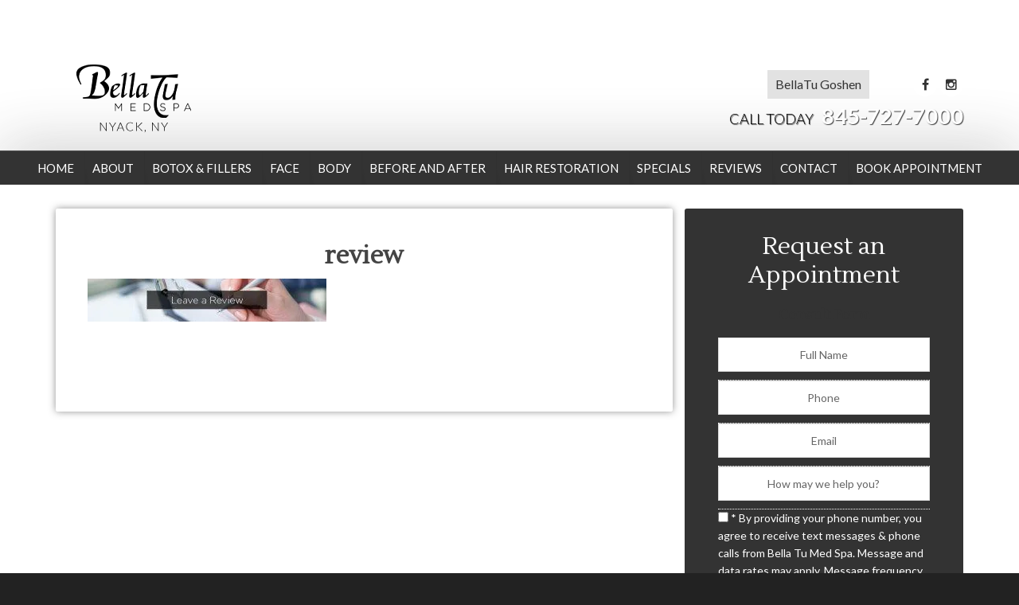

--- FILE ---
content_type: text/html; charset=UTF-8
request_url: https://bellatumedspa.com/in-office/review/
body_size: 42691
content:
<!DOCTYPE html> <html lang="en-US"> <head><script>if(navigator.userAgent.match(/MSIE|Internet Explorer/i)||navigator.userAgent.match(/Trident\/7\..*?rv:11/i)){let e=document.location.href;if(!e.match(/[?&]nonitro/)){if(e.indexOf("?")==-1){if(e.indexOf("#")==-1){document.location.href=e+"?nonitro=1"}else{document.location.href=e.replace("#","?nonitro=1#")}}else{if(e.indexOf("#")==-1){document.location.href=e+"&nonitro=1"}else{document.location.href=e.replace("#","&nonitro=1#")}}}}</script><link rel="preconnect" href="https://maps.googleapis.com" /><link rel="preconnect" href="https://www.google.com" /><link rel="preconnect" href="https://www.googletagmanager.com" /><link rel="preconnect" href="https://cdn-ildpegd.nitrocdn.com" /><meta charset="UTF-8" /><meta name="viewport" content="width=device-width, initial-scale=1" /><meta name='robots' content='index, follow, max-image-preview:large, max-snippet:-1, max-video-preview:-1' /><title>review - Nyack NY - Bella Tu Med Spa</title><meta property="og:locale" content="en_US" /><meta property="og:type" content="article" /><meta property="og:title" content="review - Nyack NY - Bella Tu Med Spa" /><meta property="og:url" content="https://bellatumedspa.com/in-office/review/" /><meta property="og:site_name" content="Bella Tu Med Spa" /><meta property="og:image" content="https://bellatumedspa.com/in-office/review" /><meta property="og:image:width" content="600" /><meta property="og:image:height" content="107" /><meta property="og:image:type" content="image/jpeg" /><meta name="twitter:card" content="summary_large_image" /><meta name="facebook-domain-verification" content="f61ctihksqh0s8da0ib84sxa4zd4bc" /><meta name="generator" content="Elementor 3.23.3; features: e_optimized_css_loading, additional_custom_breakpoints, e_lazyload; settings: css_print_method-external, google_font-enabled, font_display-swap" /><meta name="google-site-verification" content="5GZAP7bNyJjoBuYbry2zxyDTWl2q8wUOZkENAv8xq3M" /><meta name="generator" content="Powered by Slider Revolution 6.5.3 - responsive, Mobile-Friendly Slider Plugin for WordPress with comfortable drag and drop interface." /><meta name="generator" content="NitroPack" /><script>var NPSH,NitroScrollHelper;NPSH=NitroScrollHelper=function(){let e=null;const o=window.sessionStorage.getItem("nitroScrollPos");function t(){let e=JSON.parse(window.sessionStorage.getItem("nitroScrollPos"))||{};if(typeof e!=="object"){e={}}e[document.URL]=window.scrollY;window.sessionStorage.setItem("nitroScrollPos",JSON.stringify(e))}window.addEventListener("scroll",function(){if(e!==null){clearTimeout(e)}e=setTimeout(t,200)},{passive:true});let r={};r.getScrollPos=()=>{if(!o){return 0}const e=JSON.parse(o);return e[document.URL]||0};r.isScrolled=()=>{return r.getScrollPos()>document.documentElement.clientHeight*.5};return r}();</script><script>(function(){var a=false;var e=document.documentElement.classList;var i=navigator.userAgent.toLowerCase();var n=["android","iphone","ipad"];var r=n.length;var o;var d=null;for(var t=0;t<r;t++){o=n[t];if(i.indexOf(o)>-1)d=o;if(e.contains(o)){a=true;e.remove(o)}}if(a&&d){e.add(d);if(d=="iphone"||d=="ipad"){e.add("ios")}}})();</script><script type="text/worker" id="nitro-web-worker">var preloadRequests=0;var remainingCount={};var baseURI="";self.onmessage=function(e){switch(e.data.cmd){case"RESOURCE_PRELOAD":var o=e.data.requestId;remainingCount[o]=0;e.data.resources.forEach(function(e){preload(e,function(o){return function(){console.log(o+" DONE: "+e);if(--remainingCount[o]==0){self.postMessage({cmd:"RESOURCE_PRELOAD",requestId:o})}}}(o));remainingCount[o]++});break;case"SET_BASEURI":baseURI=e.data.uri;break}};async function preload(e,o){if(typeof URL!=="undefined"&&baseURI){try{var a=new URL(e,baseURI);e=a.href}catch(e){console.log("Worker error: "+e.message)}}console.log("Preloading "+e);try{var n=new Request(e,{mode:"no-cors",redirect:"follow"});await fetch(n);o()}catch(a){console.log(a);var r=new XMLHttpRequest;r.responseType="blob";r.onload=o;r.onerror=o;r.open("GET",e,true);r.send()}}</script><script id="nprl">(()=>{if(window.NPRL!=undefined)return;(function(e){var t=e.prototype;t.after||(t.after=function(){var e,t=arguments,n=t.length,r=0,i=this,o=i.parentNode,a=Node,c=String,u=document;if(o!==null){while(r<n){(e=t[r])instanceof a?(i=i.nextSibling)!==null?o.insertBefore(e,i):o.appendChild(e):o.appendChild(u.createTextNode(c(e)));++r}}})})(Element);var e,t;e=t=function(){var t=false;var r=window.URL||window.webkitURL;var i=true;var o=true;var a=2;var c=null;var u=null;var d=true;var s=window.nitroGtmExcludes!=undefined;var l=s?JSON.parse(atob(window.nitroGtmExcludes)).map(e=>new RegExp(e)):[];var f;var m;var v=null;var p=null;var g=null;var h={touch:["touchmove","touchend"],default:["mousemove","click","keydown","wheel"]};var E=true;var y=[];var w=false;var b=[];var S=0;var N=0;var L=false;var T=0;var R=null;var O=false;var A=false;var C=false;var P=[];var I=[];var M=[];var k=[];var x=false;var _={};var j=new Map;var B="noModule"in HTMLScriptElement.prototype;var q=requestAnimationFrame||mozRequestAnimationFrame||webkitRequestAnimationFrame||msRequestAnimationFrame;const D="gtm.js?id=";function H(e,t){if(!_[e]){_[e]=[]}_[e].push(t)}function U(e,t){if(_[e]){var n=0,r=_[e];for(var n=0;n<r.length;n++){r[n].call(this,t)}}}function Y(){(function(e,t){var r=null;var i=function(e){r(e)};var o=null;var a={};var c=null;var u=null;var d=0;e.addEventListener(t,function(r){if(["load","DOMContentLoaded"].indexOf(t)!=-1){if(u){Q(function(){e.triggerNitroEvent(t)})}c=true}else if(t=="readystatechange"){d++;n.ogReadyState=d==1?"interactive":"complete";if(u&&u>=d){n.documentReadyState=n.ogReadyState;Q(function(){e.triggerNitroEvent(t)})}}});e.addEventListener(t+"Nitro",function(e){if(["load","DOMContentLoaded"].indexOf(t)!=-1){if(!c){e.preventDefault();e.stopImmediatePropagation()}else{}u=true}else if(t=="readystatechange"){u=n.documentReadyState=="interactive"?1:2;if(d<u){e.preventDefault();e.stopImmediatePropagation()}}});switch(t){case"load":o="onload";break;case"readystatechange":o="onreadystatechange";break;case"pageshow":o="onpageshow";break;default:o=null;break}if(o){Object.defineProperty(e,o,{get:function(){return r},set:function(n){if(typeof n!=="function"){r=null;e.removeEventListener(t+"Nitro",i)}else{if(!r){e.addEventListener(t+"Nitro",i)}r=n}}})}Object.defineProperty(e,"addEventListener"+t,{value:function(r){if(r!=t||!n.startedScriptLoading||document.currentScript&&document.currentScript.hasAttribute("nitro-exclude")){}else{arguments[0]+="Nitro"}e.ogAddEventListener.apply(e,arguments);a[arguments[1]]=arguments[0]}});Object.defineProperty(e,"removeEventListener"+t,{value:function(t){var n=a[arguments[1]];arguments[0]=n;e.ogRemoveEventListener.apply(e,arguments)}});Object.defineProperty(e,"triggerNitroEvent"+t,{value:function(t,n){n=n||e;var r=new Event(t+"Nitro",{bubbles:true});r.isNitroPack=true;Object.defineProperty(r,"type",{get:function(){return t},set:function(){}});Object.defineProperty(r,"target",{get:function(){return n},set:function(){}});e.dispatchEvent(r)}});if(typeof e.triggerNitroEvent==="undefined"){(function(){var t=e.addEventListener;var n=e.removeEventListener;Object.defineProperty(e,"ogAddEventListener",{value:t});Object.defineProperty(e,"ogRemoveEventListener",{value:n});Object.defineProperty(e,"addEventListener",{value:function(n){var r="addEventListener"+n;if(typeof e[r]!=="undefined"){e[r].apply(e,arguments)}else{t.apply(e,arguments)}},writable:true});Object.defineProperty(e,"removeEventListener",{value:function(t){var r="removeEventListener"+t;if(typeof e[r]!=="undefined"){e[r].apply(e,arguments)}else{n.apply(e,arguments)}}});Object.defineProperty(e,"triggerNitroEvent",{value:function(t,n){var r="triggerNitroEvent"+t;if(typeof e[r]!=="undefined"){e[r].apply(e,arguments)}}})})()}}).apply(null,arguments)}Y(window,"load");Y(window,"pageshow");Y(window,"DOMContentLoaded");Y(document,"DOMContentLoaded");Y(document,"readystatechange");try{var F=new Worker(r.createObjectURL(new Blob([document.getElementById("nitro-web-worker").textContent],{type:"text/javascript"})))}catch(e){var F=new Worker("data:text/javascript;base64,"+btoa(document.getElementById("nitro-web-worker").textContent))}F.onmessage=function(e){if(e.data.cmd=="RESOURCE_PRELOAD"){U(e.data.requestId,e)}};if(typeof document.baseURI!=="undefined"){F.postMessage({cmd:"SET_BASEURI",uri:document.baseURI})}var G=function(e){if(--S==0){Q(K)}};var W=function(e){e.target.removeEventListener("load",W);e.target.removeEventListener("error",W);e.target.removeEventListener("nitroTimeout",W);if(e.type!="nitroTimeout"){clearTimeout(e.target.nitroTimeout)}if(--N==0&&S==0){Q(J)}};var X=function(e){var t=e.textContent;try{var n=r.createObjectURL(new Blob([t.replace(/^(?:<!--)?(.*?)(?:-->)?$/gm,"$1")],{type:"text/javascript"}))}catch(e){var n="data:text/javascript;base64,"+btoa(t.replace(/^(?:<!--)?(.*?)(?:-->)?$/gm,"$1"))}return n};var K=function(){n.documentReadyState="interactive";document.triggerNitroEvent("readystatechange");document.triggerNitroEvent("DOMContentLoaded");if(window.pageYOffset||window.pageXOffset){window.dispatchEvent(new Event("scroll"))}A=true;Q(function(){if(N==0){Q(J)}Q($)})};var J=function(){if(!A||O)return;O=true;R.disconnect();en();n.documentReadyState="complete";document.triggerNitroEvent("readystatechange");window.triggerNitroEvent("load",document);window.triggerNitroEvent("pageshow",document);if(window.pageYOffset||window.pageXOffset||location.hash){let e=typeof history.scrollRestoration!=="undefined"&&history.scrollRestoration=="auto";if(e&&typeof NPSH!=="undefined"&&NPSH.getScrollPos()>0&&window.pageYOffset>document.documentElement.clientHeight*.5){window.scrollTo(0,NPSH.getScrollPos())}else if(location.hash){try{let e=document.querySelector(location.hash);if(e){e.scrollIntoView()}}catch(e){}}}var e=null;if(a==1){e=eo}else{e=eu}Q(e)};var Q=function(e){setTimeout(e,0)};var V=function(e){if(e.type=="touchend"||e.type=="click"){g=e}};var $=function(){if(d&&g){setTimeout(function(e){return function(){var t=function(e,t,n){var r=new Event(e,{bubbles:true,cancelable:true});if(e=="click"){r.clientX=t;r.clientY=n}else{r.touches=[{clientX:t,clientY:n}]}return r};var n;if(e.type=="touchend"){var r=e.changedTouches[0];n=document.elementFromPoint(r.clientX,r.clientY);n.dispatchEvent(t("touchstart"),r.clientX,r.clientY);n.dispatchEvent(t("touchend"),r.clientX,r.clientY);n.dispatchEvent(t("click"),r.clientX,r.clientY)}else if(e.type=="click"){n=document.elementFromPoint(e.clientX,e.clientY);n.dispatchEvent(t("click"),e.clientX,e.clientY)}}}(g),150);g=null}};var z=function(e){if(e.tagName=="SCRIPT"&&!e.hasAttribute("data-nitro-for-id")&&!e.hasAttribute("nitro-document-write")||e.tagName=="IMG"&&(e.hasAttribute("src")||e.hasAttribute("srcset"))||e.tagName=="IFRAME"&&e.hasAttribute("src")||e.tagName=="LINK"&&e.hasAttribute("href")&&e.hasAttribute("rel")&&e.getAttribute("rel")=="stylesheet"){if(e.tagName==="IFRAME"&&e.src.indexOf("about:blank")>-1){return}var t="";switch(e.tagName){case"LINK":t=e.href;break;case"IMG":if(k.indexOf(e)>-1)return;t=e.srcset||e.src;break;default:t=e.src;break}var n=e.getAttribute("type");if(!t&&e.tagName!=="SCRIPT")return;if((e.tagName=="IMG"||e.tagName=="LINK")&&(t.indexOf("data:")===0||t.indexOf("blob:")===0))return;if(e.tagName=="SCRIPT"&&n&&n!=="text/javascript"&&n!=="application/javascript"){if(n!=="module"||!B)return}if(e.tagName==="SCRIPT"){if(k.indexOf(e)>-1)return;if(e.noModule&&B){return}let t=null;if(document.currentScript){if(document.currentScript.src&&document.currentScript.src.indexOf(D)>-1){t=document.currentScript}if(document.currentScript.hasAttribute("data-nitro-gtm-id")){e.setAttribute("data-nitro-gtm-id",document.currentScript.getAttribute("data-nitro-gtm-id"))}}else if(window.nitroCurrentScript){if(window.nitroCurrentScript.src&&window.nitroCurrentScript.src.indexOf(D)>-1){t=window.nitroCurrentScript}}if(t&&s){let n=false;for(const t of l){n=e.src?t.test(e.src):t.test(e.textContent);if(n){break}}if(!n){e.type="text/googletagmanagerscript";let n=t.hasAttribute("data-nitro-gtm-id")?t.getAttribute("data-nitro-gtm-id"):t.id;if(!j.has(n)){j.set(n,[])}let r=j.get(n);r.push(e);return}}if(!e.src){if(e.textContent.length>0){e.textContent+="\n;if(document.currentScript.nitroTimeout) {clearTimeout(document.currentScript.nitroTimeout);}; setTimeout(function() { this.dispatchEvent(new Event('load')); }.bind(document.currentScript), 0);"}else{return}}else{}k.push(e)}if(!e.hasOwnProperty("nitroTimeout")){N++;e.addEventListener("load",W,true);e.addEventListener("error",W,true);e.addEventListener("nitroTimeout",W,true);e.nitroTimeout=setTimeout(function(){console.log("Resource timed out",e);e.dispatchEvent(new Event("nitroTimeout"))},5e3)}}};var Z=function(e){if(e.hasOwnProperty("nitroTimeout")&&e.nitroTimeout){clearTimeout(e.nitroTimeout);e.nitroTimeout=null;e.dispatchEvent(new Event("nitroTimeout"))}};document.documentElement.addEventListener("load",function(e){if(e.target.tagName=="SCRIPT"||e.target.tagName=="IMG"){k.push(e.target)}},true);document.documentElement.addEventListener("error",function(e){if(e.target.tagName=="SCRIPT"||e.target.tagName=="IMG"){k.push(e.target)}},true);var ee=["appendChild","replaceChild","insertBefore","prepend","append","before","after","replaceWith","insertAdjacentElement"];var et=function(){if(s){window._nitro_setTimeout=window.setTimeout;window.setTimeout=function(e,t,...n){let r=document.currentScript||window.nitroCurrentScript;if(!r||r.src&&r.src.indexOf(D)==-1){return window._nitro_setTimeout.call(window,e,t,...n)}return window._nitro_setTimeout.call(window,function(e,t){return function(...n){window.nitroCurrentScript=e;t(...n)}}(r,e),t,...n)}}ee.forEach(function(e){HTMLElement.prototype["og"+e]=HTMLElement.prototype[e];HTMLElement.prototype[e]=function(...t){if(this.parentNode||this===document.documentElement){switch(e){case"replaceChild":case"insertBefore":t.pop();break;case"insertAdjacentElement":t.shift();break}t.forEach(function(e){if(!e)return;if(e.tagName=="SCRIPT"){z(e)}else{if(e.children&&e.children.length>0){e.querySelectorAll("script").forEach(z)}}})}return this["og"+e].apply(this,arguments)}})};var en=function(){if(s&&typeof window._nitro_setTimeout==="function"){window.setTimeout=window._nitro_setTimeout}ee.forEach(function(e){HTMLElement.prototype[e]=HTMLElement.prototype["og"+e]})};var er=async function(){if(o){ef(f);ef(V);if(v){clearTimeout(v);v=null}}if(T===1){L=true;return}else if(T===0){T=-1}n.startedScriptLoading=true;Object.defineProperty(document,"readyState",{get:function(){return n.documentReadyState},set:function(){}});var e=document.documentElement;var t={attributes:true,attributeFilter:["src"],childList:true,subtree:true};R=new MutationObserver(function(e,t){e.forEach(function(e){if(e.type=="childList"&&e.addedNodes.length>0){e.addedNodes.forEach(function(e){if(!document.documentElement.contains(e)){return}if(e.tagName=="IMG"||e.tagName=="IFRAME"||e.tagName=="LINK"){z(e)}})}if(e.type=="childList"&&e.removedNodes.length>0){e.removedNodes.forEach(function(e){if(e.tagName=="IFRAME"||e.tagName=="LINK"){Z(e)}})}if(e.type=="attributes"){var t=e.target;if(!document.documentElement.contains(t)){return}if(t.tagName=="IFRAME"||t.tagName=="LINK"||t.tagName=="IMG"||t.tagName=="SCRIPT"){z(t)}}})});R.observe(e,t);if(!s){et()}await Promise.all(P);var r=b.shift();var i=null;var a=false;while(r){var c;var u=JSON.parse(atob(r.meta));var d=u.delay;if(r.type=="inline"){var l=document.getElementById(r.id);if(l){l.remove()}else{r=b.shift();continue}c=X(l);if(c===false){r=b.shift();continue}}else{c=r.src}if(!a&&r.type!="inline"&&(typeof u.attributes.async!="undefined"||typeof u.attributes.defer!="undefined")){if(i===null){i=r}else if(i===r){a=true}if(!a){b.push(r);r=b.shift();continue}}var m=document.createElement("script");m.src=c;m.setAttribute("data-nitro-for-id",r.id);for(var p in u.attributes){try{if(u.attributes[p]===false){m.setAttribute(p,"")}else{m.setAttribute(p,u.attributes[p])}}catch(e){console.log("Error while setting script attribute",m,e)}}m.async=false;if(u.canonicalLink!=""&&Object.getOwnPropertyDescriptor(m,"src")?.configurable!==false){(e=>{Object.defineProperty(m,"src",{get:function(){return e.canonicalLink},set:function(){}})})(u)}if(d){setTimeout((function(e,t){var n=document.querySelector("[data-nitro-marker-id='"+t+"']");if(n){n.after(e)}else{document.head.appendChild(e)}}).bind(null,m,r.id),d)}else{m.addEventListener("load",G);m.addEventListener("error",G);if(!m.noModule||!B){S++}var g=document.querySelector("[data-nitro-marker-id='"+r.id+"']");if(g){Q(function(e,t){return function(){e.after(t)}}(g,m))}else{Q(function(e){return function(){document.head.appendChild(e)}}(m))}}r=b.shift()}};var ei=function(){var e=document.getElementById("nitro-deferred-styles");var t=document.createElement("div");t.innerHTML=e.textContent;return t};var eo=async function(e){isPreload=e&&e.type=="NitroPreload";if(!isPreload){T=-1;E=false;if(o){ef(f);ef(V);if(v){clearTimeout(v);v=null}}}if(w===false){var t=ei();let e=t.querySelectorAll('style,link[rel="stylesheet"]');w=e.length;if(w){let e=document.getElementById("nitro-deferred-styles-marker");e.replaceWith.apply(e,t.childNodes)}else if(isPreload){Q(ed)}else{es()}}else if(w===0&&!isPreload){es()}};var ea=function(){var e=ei();var t=e.childNodes;var n;var r=[];for(var i=0;i<t.length;i++){n=t[i];if(n.href){r.push(n.href)}}var o="css-preload";H(o,function(e){eo(new Event("NitroPreload"))});if(r.length){F.postMessage({cmd:"RESOURCE_PRELOAD",resources:r,requestId:o})}else{Q(function(){U(o)})}};var ec=function(){if(T===-1)return;T=1;var e=[];var t,n;for(var r=0;r<b.length;r++){t=b[r];if(t.type!="inline"){if(t.src){n=JSON.parse(atob(t.meta));if(n.delay)continue;if(n.attributes.type&&n.attributes.type=="module"&&!B)continue;e.push(t.src)}}}if(e.length){var i="js-preload";H(i,function(e){T=2;if(L){Q(er)}});F.postMessage({cmd:"RESOURCE_PRELOAD",resources:e,requestId:i})}};var eu=function(){while(I.length){style=I.shift();if(style.hasAttribute("nitropack-onload")){style.setAttribute("onload",style.getAttribute("nitropack-onload"));Q(function(e){return function(){e.dispatchEvent(new Event("load"))}}(style))}}while(M.length){style=M.shift();if(style.hasAttribute("nitropack-onerror")){style.setAttribute("onerror",style.getAttribute("nitropack-onerror"));Q(function(e){return function(){e.dispatchEvent(new Event("error"))}}(style))}}};var ed=function(){if(!x){if(i){Q(function(){var e=document.getElementById("nitro-critical-css");if(e){e.remove()}})}x=true;onStylesLoadEvent=new Event("NitroStylesLoaded");onStylesLoadEvent.isNitroPack=true;window.dispatchEvent(onStylesLoadEvent)}};var es=function(){if(a==2){Q(er)}else{eu()}};var el=function(e){m.forEach(function(t){document.addEventListener(t,e,true)})};var ef=function(e){m.forEach(function(t){document.removeEventListener(t,e,true)})};if(s){et()}return{setAutoRemoveCriticalCss:function(e){i=e},registerScript:function(e,t,n){b.push({type:"remote",src:e,id:t,meta:n})},registerInlineScript:function(e,t){b.push({type:"inline",id:e,meta:t})},registerStyle:function(e,t,n){y.push({href:e,rel:t,media:n})},onLoadStyle:function(e){I.push(e);if(w!==false&&--w==0){Q(ed);if(E){E=false}else{es()}}},onErrorStyle:function(e){M.push(e);if(w!==false&&--w==0){Q(ed);if(E){E=false}else{es()}}},loadJs:function(e,t){if(!e.src){var n=X(e);if(n!==false){e.src=n;e.textContent=""}}if(t){Q(function(e,t){return function(){e.after(t)}}(t,e))}else{Q(function(e){return function(){document.head.appendChild(e)}}(e))}},loadQueuedResources:async function(){window.dispatchEvent(new Event("NitroBootStart"));if(p){clearTimeout(p);p=null}window.removeEventListener("load",e.loadQueuedResources);f=a==1?er:eo;if(!o||g){Q(f)}else{if(navigator.userAgent.indexOf(" Edge/")==-1){ea();H("css-preload",ec)}el(f);if(u){if(c){v=setTimeout(f,c)}}else{}}},fontPreload:function(e){var t="critical-fonts";H(t,function(e){document.getElementById("nitro-critical-fonts").type="text/css"});F.postMessage({cmd:"RESOURCE_PRELOAD",resources:e,requestId:t})},boot:function(){if(t)return;t=true;C=typeof NPSH!=="undefined"&&NPSH.isScrolled();let n=document.prerendering;if(location.hash||C||n){o=false}m=h.default.concat(h.touch);p=setTimeout(e.loadQueuedResources,1500);el(V);if(C){e.loadQueuedResources()}else{window.addEventListener("load",e.loadQueuedResources)}},addPrerequisite:function(e){P.push(e)},getTagManagerNodes:function(e){if(!e)return j;return j.get(e)??[]}}}();var n,r;n=r=function(){var t=document.write;return{documentWrite:function(n,r){if(n&&n.hasAttribute("nitro-exclude")){return t.call(document,r)}var i=null;if(n.documentWriteContainer){i=n.documentWriteContainer}else{i=document.createElement("span");n.documentWriteContainer=i}var o=null;if(n){if(n.hasAttribute("data-nitro-for-id")){o=document.querySelector('template[data-nitro-marker-id="'+n.getAttribute("data-nitro-for-id")+'"]')}else{o=n}}i.innerHTML+=r;i.querySelectorAll("script").forEach(function(e){e.setAttribute("nitro-document-write","")});if(!i.parentNode){if(o){o.parentNode.insertBefore(i,o)}else{document.body.appendChild(i)}}var a=document.createElement("span");a.innerHTML=r;var c=a.querySelectorAll("script");if(c.length){c.forEach(function(t){var n=t.getAttributeNames();var r=document.createElement("script");n.forEach(function(e){r.setAttribute(e,t.getAttribute(e))});r.async=false;if(!t.src&&t.textContent){r.textContent=t.textContent}e.loadJs(r,o)})}},TrustLogo:function(e,t){var n=document.getElementById(e);var r=document.createElement("img");r.src=t;n.parentNode.insertBefore(r,n)},documentReadyState:"loading",ogReadyState:document.readyState,startedScriptLoading:false,loadScriptDelayed:function(e,t){setTimeout(function(){var t=document.createElement("script");t.src=e;document.head.appendChild(t)},t)}}}();document.write=function(e){n.documentWrite(document.currentScript,e)};document.writeln=function(e){n.documentWrite(document.currentScript,e+"\n")};window.NPRL=e;window.NitroResourceLoader=t;window.NPh=n;window.NitroPackHelper=r})();</script><template id="nitro-deferred-styles-marker"></template><style id="nitro-fonts">@font-face{font-family:"Lato";font-style:italic;font-weight:300;font-display:swap;src:url("https://fonts.gstatic.com/s/lato/v25/S6u_w4BMUTPHjxsI9w2_FQftx9897sxZ.woff2") format("woff2");unicode-range:U+0100-02BA,U+02BD-02C5,U+02C7-02CC,U+02CE-02D7,U+02DD-02FF,U+0304,U+0308,U+0329,U+1D00-1DBF,U+1E00-1E9F,U+1EF2-1EFF,U+2020,U+20A0-20AB,U+20AD-20C0,U+2113,U+2C60-2C7F,U+A720-A7FF}@font-face{font-family:"Lato";font-style:italic;font-weight:300;font-display:swap;src:url("https://fonts.gstatic.com/s/lato/v25/S6u_w4BMUTPHjxsI9w2_Gwftx9897g.woff2") format("woff2");unicode-range:U+0000-00FF,U+0131,U+0152-0153,U+02BB-02BC,U+02C6,U+02DA,U+02DC,U+0304,U+0308,U+0329,U+2000-206F,U+20AC,U+2122,U+2191,U+2193,U+2212,U+2215,U+FEFF,U+FFFD}@font-face{font-family:"Lato";font-style:italic;font-weight:400;font-display:swap;src:url("https://fonts.gstatic.com/s/lato/v25/S6u8w4BMUTPHjxsAUi-qNiXg7eU0.woff2") format("woff2");unicode-range:U+0100-02BA,U+02BD-02C5,U+02C7-02CC,U+02CE-02D7,U+02DD-02FF,U+0304,U+0308,U+0329,U+1D00-1DBF,U+1E00-1E9F,U+1EF2-1EFF,U+2020,U+20A0-20AB,U+20AD-20C0,U+2113,U+2C60-2C7F,U+A720-A7FF}@font-face{font-family:"Lato";font-style:italic;font-weight:400;font-display:swap;src:url("https://fonts.gstatic.com/s/lato/v25/S6u8w4BMUTPHjxsAXC-qNiXg7Q.woff2") format("woff2");unicode-range:U+0000-00FF,U+0131,U+0152-0153,U+02BB-02BC,U+02C6,U+02DA,U+02DC,U+0304,U+0308,U+0329,U+2000-206F,U+20AC,U+2122,U+2191,U+2193,U+2212,U+2215,U+FEFF,U+FFFD}@font-face{font-family:"Lato";font-style:italic;font-weight:700;font-display:swap;src:url("https://fonts.gstatic.com/s/lato/v25/S6u_w4BMUTPHjxsI5wq_FQftx9897sxZ.woff2") format("woff2");unicode-range:U+0100-02BA,U+02BD-02C5,U+02C7-02CC,U+02CE-02D7,U+02DD-02FF,U+0304,U+0308,U+0329,U+1D00-1DBF,U+1E00-1E9F,U+1EF2-1EFF,U+2020,U+20A0-20AB,U+20AD-20C0,U+2113,U+2C60-2C7F,U+A720-A7FF}@font-face{font-family:"Lato";font-style:italic;font-weight:700;font-display:swap;src:url("https://fonts.gstatic.com/s/lato/v25/S6u_w4BMUTPHjxsI5wq_Gwftx9897g.woff2") format("woff2");unicode-range:U+0000-00FF,U+0131,U+0152-0153,U+02BB-02BC,U+02C6,U+02DA,U+02DC,U+0304,U+0308,U+0329,U+2000-206F,U+20AC,U+2122,U+2191,U+2193,U+2212,U+2215,U+FEFF,U+FFFD}@font-face{font-family:"Lato";font-style:normal;font-weight:300;font-display:swap;src:url("https://fonts.gstatic.com/s/lato/v25/S6u9w4BMUTPHh7USSwaPGQ3q5d0N7w.woff2") format("woff2");unicode-range:U+0100-02BA,U+02BD-02C5,U+02C7-02CC,U+02CE-02D7,U+02DD-02FF,U+0304,U+0308,U+0329,U+1D00-1DBF,U+1E00-1E9F,U+1EF2-1EFF,U+2020,U+20A0-20AB,U+20AD-20C0,U+2113,U+2C60-2C7F,U+A720-A7FF}@font-face{font-family:"Lato";font-style:normal;font-weight:300;font-display:swap;src:url("https://fonts.gstatic.com/s/lato/v25/S6u9w4BMUTPHh7USSwiPGQ3q5d0.woff2") format("woff2");unicode-range:U+0000-00FF,U+0131,U+0152-0153,U+02BB-02BC,U+02C6,U+02DA,U+02DC,U+0304,U+0308,U+0329,U+2000-206F,U+20AC,U+2122,U+2191,U+2193,U+2212,U+2215,U+FEFF,U+FFFD}@font-face{font-family:"Lato";font-style:normal;font-weight:400;font-display:swap;src:url("https://fonts.gstatic.com/s/lato/v25/S6uyw4BMUTPHjxAwXiWtFCfQ7A.woff2") format("woff2");unicode-range:U+0100-02BA,U+02BD-02C5,U+02C7-02CC,U+02CE-02D7,U+02DD-02FF,U+0304,U+0308,U+0329,U+1D00-1DBF,U+1E00-1E9F,U+1EF2-1EFF,U+2020,U+20A0-20AB,U+20AD-20C0,U+2113,U+2C60-2C7F,U+A720-A7FF}@font-face{font-family:"Lato";font-style:normal;font-weight:400;font-display:swap;src:url("https://fonts.gstatic.com/s/lato/v25/S6uyw4BMUTPHjx4wXiWtFCc.woff2") format("woff2");unicode-range:U+0000-00FF,U+0131,U+0152-0153,U+02BB-02BC,U+02C6,U+02DA,U+02DC,U+0304,U+0308,U+0329,U+2000-206F,U+20AC,U+2122,U+2191,U+2193,U+2212,U+2215,U+FEFF,U+FFFD}@font-face{font-family:"Lato";font-style:normal;font-weight:700;font-display:swap;src:url("https://fonts.gstatic.com/s/lato/v25/S6u9w4BMUTPHh6UVSwaPGQ3q5d0N7w.woff2") format("woff2");unicode-range:U+0100-02BA,U+02BD-02C5,U+02C7-02CC,U+02CE-02D7,U+02DD-02FF,U+0304,U+0308,U+0329,U+1D00-1DBF,U+1E00-1E9F,U+1EF2-1EFF,U+2020,U+20A0-20AB,U+20AD-20C0,U+2113,U+2C60-2C7F,U+A720-A7FF}@font-face{font-family:"Lato";font-style:normal;font-weight:700;font-display:swap;src:url("https://fonts.gstatic.com/s/lato/v25/S6u9w4BMUTPHh6UVSwiPGQ3q5d0.woff2") format("woff2");unicode-range:U+0000-00FF,U+0131,U+0152-0153,U+02BB-02BC,U+02C6,U+02DA,U+02DC,U+0304,U+0308,U+0329,U+2000-206F,U+20AC,U+2122,U+2191,U+2193,U+2212,U+2215,U+FEFF,U+FFFD}@font-face{font-family:"Lustria";font-style:normal;font-weight:400;font-display:swap;src:url("https://fonts.gstatic.com/s/lustria/v14/9oRONYodvDEyjuhOnC8zM_HxEck.woff2") format("woff2");unicode-range:U+0000-00FF,U+0131,U+0152-0153,U+02BB-02BC,U+02C6,U+02DA,U+02DC,U+0304,U+0308,U+0329,U+2000-206F,U+20AC,U+2122,U+2191,U+2193,U+2212,U+2215,U+FEFF,U+FFFD}@font-face{font-family:"Lato";font-style:normal;font-weight:400;src:url("https://fonts.gstatic.com/s/lato/v25/S6uyw4BMUTPHjxAwXiWtFCfQ7A.woff2") format("woff2");unicode-range:U+0100-02BA,U+02BD-02C5,U+02C7-02CC,U+02CE-02D7,U+02DD-02FF,U+0304,U+0308,U+0329,U+1D00-1DBF,U+1E00-1E9F,U+1EF2-1EFF,U+2020,U+20A0-20AB,U+20AD-20C0,U+2113,U+2C60-2C7F,U+A720-A7FF;font-display:swap}@font-face{font-family:"Lato";font-style:normal;font-weight:400;src:url("https://fonts.gstatic.com/s/lato/v25/S6uyw4BMUTPHjx4wXiWtFCc.woff2") format("woff2");unicode-range:U+0000-00FF,U+0131,U+0152-0153,U+02BB-02BC,U+02C6,U+02DA,U+02DC,U+0304,U+0308,U+0329,U+2000-206F,U+20AC,U+2122,U+2191,U+2193,U+2212,U+2215,U+FEFF,U+FFFD;font-display:swap}@font-face{font-family:"Lato";font-style:normal;font-weight:700;src:url("https://fonts.gstatic.com/s/lato/v25/S6u9w4BMUTPHh6UVSwaPGQ3q5d0N7w.woff2") format("woff2");unicode-range:U+0100-02BA,U+02BD-02C5,U+02C7-02CC,U+02CE-02D7,U+02DD-02FF,U+0304,U+0308,U+0329,U+1D00-1DBF,U+1E00-1E9F,U+1EF2-1EFF,U+2020,U+20A0-20AB,U+20AD-20C0,U+2113,U+2C60-2C7F,U+A720-A7FF;font-display:swap}@font-face{font-family:"Lato";font-style:normal;font-weight:700;src:url("https://fonts.gstatic.com/s/lato/v25/S6u9w4BMUTPHh6UVSwiPGQ3q5d0.woff2") format("woff2");unicode-range:U+0000-00FF,U+0131,U+0152-0153,U+02BB-02BC,U+02C6,U+02DA,U+02DC,U+0304,U+0308,U+0329,U+2000-206F,U+20AC,U+2122,U+2191,U+2193,U+2212,U+2215,U+FEFF,U+FFFD;font-display:swap}@font-face{font-family:"FontAwesome";src:url("https://cdn-ildpegd.nitrocdn.com/zVAubJrEwtfUwBAmgmfrOPymLXOMTLCv/assets/static/source/rev-e794bde/netdna.bootstrapcdn.com/font-awesome/4.0.3/fonts/ba721c6807e89e8436af170940e413c4.fontawesome-webfont.eot");src:url("https://cdn-ildpegd.nitrocdn.com/zVAubJrEwtfUwBAmgmfrOPymLXOMTLCv/assets/static/source/rev-e794bde/netdna.bootstrapcdn.com/font-awesome/4.0.3/fonts/ba721c6807e89e8436af170940e413c4.fontawesome-webfont.ttf") format("truetype");font-weight:normal;font-style:normal;font-display:swap}@font-face{font-family:"FontAwesome";src:url("https://cdn-ildpegd.nitrocdn.com/zVAubJrEwtfUwBAmgmfrOPymLXOMTLCv/assets/static/source/rev-e794bde/bellatumedspa.com/wp-content/plugins/ubermenu/assets/css/fontawesome/fonts/e0a5515b7043306a034b979957fc1da7.fontawesome-webfont.eot");src:url("https://cdn-ildpegd.nitrocdn.com/zVAubJrEwtfUwBAmgmfrOPymLXOMTLCv/assets/static/source/rev-e794bde/bellatumedspa.com/wp-content/plugins/ubermenu/assets/css/fontawesome/fonts/e0a5515b7043306a034b979957fc1da7.fontawesome-webfont.woff2") format("woff2");font-weight:normal;font-style:normal;font-display:swap}</style><style type="text/css" id="nitro-critical-css">article,aside,footer,header,main,nav,section{display:block}template{display:none}html{font-family:sans-serif;-ms-text-size-adjust:100%;-webkit-text-size-adjust:100%}body{margin:0}a{background:transparent}h1{font-size:2em;margin:.67em 0}img{border:0}input{font-family:inherit;font-size:100%;margin:0}input{line-height:normal}input[type=submit]{-webkit-appearance:button}input[type=checkbox]{box-sizing:border-box;padding:0}input::-moz-focus-inner{border:0;padding:0}*{-webkit-box-sizing:border-box;-moz-box-sizing:border-box;box-sizing:border-box}.clearfix:before,.entry-content:before,.entry:before,.footer-widgets:before,.nav-primary:before,.site-container:before,.site-header:before,.site-inner:before,.wrap:before{content:" ";display:table}.clearfix:after,.entry-content:after,.entry:after,.footer-widgets:after,.nav-primary:after,.site-container:after,.site-header:after,.site-inner:after,.wrap:after{clear:both;content:" ";display:table}body{font-family:"Lato",sans-serif;background-color:#222;color:#333;font-size:16px;font-weight:400;line-height:1.625}a{color:#444;text-decoration:none}p{margin:0 0 24px;padding:0}ul{margin:0;padding:0}li{list-style-type:none}h1,h3,h4{font-family:"Lustria",serif;font-weight:400;line-height:1.2;color:#333;margin:0 0 10px}h1{font-size:36px}h3{font-size:24px}h4{font-size:20px}img{max-width:100%}img{height:auto}input{background-color:#fff;border:1px solid #ddd;color:#999;font-size:14px;font-weight:400;padding:16px;width:100%}input[type="checkbox"]{width:auto}::-moz-placeholder{color:#666;opacity:1;font-weight:400}::-webkit-input-placeholder{color:#666;font-weight:400}input[type="submit"],.button{background-color:#fff;border:none;border-radius:3px;color:#fff;font-size:16px;font-weight:400;padding:16px 24px;text-transform:uppercase;width:auto}.button{display:inline-block}.wrap{margin:0 auto;max-width:1140px}.site-inner{clear:both;overflow:hidden;padding-top:30px;background-color:rgba(255,255,255,.79)}.content{background:rgba(255,255,255,.98);border-radius:3px;float:right;margin-bottom:30px;padding:40px;width:775px;-webkit-box-shadow:0px 0px 10px 0px rgba(50,50,50,.52);-moz-box-shadow:0px 0px 10px 0px rgba(50,50,50,.52);box-shadow:0px 0px 10px 0px rgba(50,50,50,.52)}.content-sidebar .content{float:left}.sidebar-primary{float:right;width:350px}.entry-title{font-size:32px;font-weight:700;color:#444}.widget-title{color:#fff;font-size:24px;text-shadow:1px 1px 1px #444;margin-bottom:20px;text-transform:none}.footer-widgets .widget-title{color:#fff;text-shadow:1px 1px 1px #212121}.widget{word-wrap:break-word;margin-bottom:30px}.widget li{margin-bottom:10px;padding-bottom:10px;text-align:left}.widget p:last-child,.widget ul>li:last-child{border-bottom:none;margin-bottom:0;padding-bottom:0}div.gform_wrapper input[type="email"],div.gform_wrapper input[type="text"]{font-size:16px;padding:16px}div.gform_wrapper li,div.gform_wrapper form li{margin:16px 0 0}.site-header{background:#fff;color:#222;min-height:110px}.site-header .widget{margin-bottom:-10px}.title-area{float:left;padding:14px 0}.site-title{font-size:43px;font-weight:700;line-height:1;text-transform:uppercase;margin-top:10px}.site-title a{color:#fff}.header-image .title-area{padding:0;margin-top:7px}.header-image .site-title>a{float:left;min-height:92px;width:195px;margin-bottom:20px}.site-description{color:#999;font-size:16px;font-weight:400;height:0;line-height:1.5;text-indent:-9999px}.site-description,.site-title{margin-bottom:0}.header-image .site-description,.header-image .site-title{display:block;text-indent:-9999px}.site-inner{background-color:#fff !important}.tel a{color:#fff !important;float:right;text-shadow:1px 1px 1px #444;margin-top:-5px;font-size:27px;font-weight:bold}.tel span{font-size:18px;font-weight:300;color:#0eb1d9;margin-top:3px;padding:0 5px}.site-header .widget-area{float:right;padding-top:14px;margin-top:14px;text-align:right}.site-header .widget-area a{color:#fff}.genesis-nav-menu{clear:both;line-height:1.5;width:100%}.genesis-nav-menu,.genesis-nav-menu a{color:#fff}.genesis-nav-menu .menu-item{display:inline-block;text-align:left}.genesis-nav-menu .menu-item-3087 a{background:none}.genesis-nav-menu a{font-family:"Lato",sans-serif;display:block;padding:10px 10px 10px 10px;text-transform:uppercase;color:#fff;background:url("https://cdn-ildpegd.nitrocdn.com/zVAubJrEwtfUwBAmgmfrOPymLXOMTLCv/assets/images/optimized/rev-56a50c4/bellatumedspa.com/wp-content/uploads/2019/08/menu_shadow.png") no-repeat left bottom;font-size:15px}.genesis-nav-menu .sub-menu{left:-9999px;opacity:0;position:absolute;width:200px;z-index:999}.genesis-nav-menu .sub-menu a{border:1px solid #888;color:#fff;text-transform:none;padding:10px 20px 10px;text-shadow:1px 1px 1px #444;position:relative;width:220px;letter-spacing:0px;margin-top:-1px;background-color:#444}.genesis-nav-menu .sub-menu .sub-menu{margin:-48px 0 0 199px}.nav-primary{-webkit-box-shadow:0px 0px 75px 0px rgba(50,50,50,.32);-moz-box-shadow:0px 0px 75px 0px rgba(50,50,50,.32);box-shadow:0px 0px 75px 0px rgba(50,50,50,.32);text-align:center;width:100%;border-top:1px solid rgba(255,255,255,.17);background:#333}.entry{margin-bottom:40px}.entry-content p{margin-bottom:26px}nav.nav-primary .wrap{max-width:100%}a.locations{margin:0 auto;padding:5px 10px 5px 10px;text-align:center;background:#e2e2e2;color:#333 !important}h1.entry-title{text-align:center}.textwidget.custom-html-widget{padding-bottom:15px;display:flex;flex-direction:row;align-items:center;justify-content:center}.fa{background:#fff;font-size:16px !important;padding:7px !important;box-sizing:content-box;display:inline-block;font-style:normal !important;font-variant:normal !important;font-weight:normal !important;height:1em;line-height:1em;text-align:center;text-decoration:none !important;text-transform:none !important;width:1em;color:#0e98b0;margin:0 0 0 3px}.fa{background:white;font-size:16px !important;padding:7px !important;box-sizing:content-box;display:inline-block;font-style:normal !important;font-variant:normal !important;font-weight:normal !important;height:1em;line-height:1em;text-align:center;text-decoration:none !important;text-transform:none !important;width:1em;color:#333;margin:0 0 0 3px;border-radius:20px}#gform_widget-4{display:none}.sidebar{color:#ccc;font-size:14px}.sidebar .widget{background-color:#72448d;border-radius:3px;padding:30px;background-color:#333;color:white}.sidebar .widget li{color:#aff4ff;border-bottom:1px dotted #fff;color:white}.sidebar li a{color:#aff4ff}.footer-widgets{border-top:5px solid #39bfd4;border-top:2px solid white;background-color:#444;color:#ccc;clear:both;font-size:14px;padding:45px 0 20px;background-color:#333;margin-top:-8px}.footer-widgets a{color:#fff}.footer-widgets-1,.footer-widgets-2,.footer-widgets-3,.footer-widgets-4{width:255px}.footer-widgets-1,.footer-widgets-2{margin-right:40px}.footer-widgets-1,.footer-widgets-2,.footer-widgets-3{float:left}.footer-widgets-4{float:right}@media only screen and (max-width:1180px){.wrap{max-width:960px}.genesis-nav-menu a{padding:10px 8px;font-size:11px}.content{width:630px}.sidebar-primary{width:300px}.footer-widgets-1,.footer-widgets-2,.footer-widgets-3,.footer-widgets-4{width:210px}}@media only screen and (max-width:1023px){.wrap{max-width:768px}.content,.footer-widgets-1,.footer-widgets-2,.footer-widgets-3,.footer-widgets-4,.sidebar-primary{width:100%}.genesis-nav-menu li{float:none}.genesis-nav-menu,.nav-primary,.site-description,.site-header .title-area,.site-header .widget-area,.site-title{text-align:center}.genesis-nav-menu a{padding:10px 4px;font-size:9px}.footer-widgets-1,.footer-widgets-2{margin-right:0}.footer-widgets,.footer-widgets li{text-align:center}}@media only screen and (max-width:860px){.wrap{padding-left:5%;padding-right:5%}.entry,.sidebar .widget{box-shadow:none}}@media only screen and (max-width:767px){.title-area{width:100%}.header-image .site-title a{background-position:top !important;width:100%;margin-bottom:-20px}.site-header .widget-area{width:100%}.site-header .widget{margin-bottom:-5px}.tel a{width:100%;margin:0 auto}}@media only screen and (max-width:600px){.genesis-nav-menu .menu-item{display:block}}@media only screen and (max-width:480px){.content{padding:30px}.header-image .site-title a{background-size:contain !important}}@media only screen and (max-width:450px){.tel span{display:block}}@media only screen and (max-width:420px){a.locations{display:block;width:100%;max-width:140px;margin:0 auto 15px;border:2px solid #eccaff;padding:5px 10px 5px 10px;text-align:center;background:#fff;color:#333 !important}}@media only screen and (max-width:384px){.entry-title{font-size:28px}}nav{clear:both}@media only screen and (min-width:861px){.nav-primary{display:block;visibility:visible}}@media only screen and (max-width:860px){.nav-primary{position:fixed;left:-250px;top:0px;width:250px;height:100%;background:#222;z-index:1502;visibility:visible;display:block !important;overflow:auto}.genesis-nav-menu{list-style-type:none;margin:0 auto;width:100%}.genesis-nav-menu .menu-item{background-color:inherit;display:block;position:relative;text-align:left}.genesis-nav-menu a{color:#fff;font-size:24px;padding:15px;border-right:none;border-bottom:1px solid #dedede}.genesis-nav-menu .sub-menu{clear:both;display:none;position:static;width:100%;opacity:1}.genesis-nav-menu .sub-menu a{border-left:0;position:relative;width:auto;padding:15px;color:#fff}.genesis-nav-menu .sub-menu .sub-menu{margin:0}.genesis-nav-menu .sub-menu .sub-menu a{background-color:#f5f5f5;padding-left:45px;color:#222}}.gform_wrapper{margin:16px 0 0 !important}.gform_widget input[type="submit"],.gform_widget .button{-webkit-border-radius:3px;-moz-border-radius:3px;border-radius:3px;font-size:22px !important;padding:13px 0;color:#333;text-transform:none;width:100%;height:50px;border:1px solid #fff;float:left;clear:left;margin-top:5px;background-color:#fff;background-repeat:no-repeat;background-position:-900px 0px,0 0;-moz-background-size:150% 350%,100% 100%;background-size:150% 350%,100% 100%;color:#000}.gform_wrapper form{text-align:center !important}.gform_wrapper input:not([type=radio]):not([type=checkbox]):not([type=submit]):not([type=button]):not([type=image]):not([type=file]){padding:12px 11px !important;text-align:center !important}.gform_wrapper .top_label .gfield_label{display:none !important}@media only screen and (max-width:860px){.gform_wrapper form div.gform_footer.top_label input[type=submit]{padding:8px}}@media only screen and (max-width:800px){.gform_widget input[type="submit"],.gform_widget .button{margin-top:10px !important}}@media only screen and (max-width:640px){body .gform_wrapper ul li.gfield{margin-top:8px !important}}.sidebar .gform_wrapper form.gf_simple_horizontal div.gform_body,.sidebar .gform_wrapper form.gf_simple_horizontal div.gform_footer.top_label{display:inline-block !important;vertical-align:middle;margin:0;padding:0;position:relative}.sidebar .gform_wrapper form.gf_simple_horizontal div.gform_body ul.top_label li.gfield{display:inline-block !important;padding-right:1em;height:auto}.sidebar .gform_widget{text-align:center;padding:15px 10px;background-color:#72448d;background-color:#333}.sidebar .gform_widget .widget-title{font-size:30px;text-align:center;padding:15px 0px;margin-bottom:-10px}.sidebar .gform_wrapper form.gf_simple_horizontal div.gform_footer.top_label{width:85% !important;max-width:85% !important;padding:0;margin:20px 0 !important;clear:both}.sidebar .gform_wrapper form.gf_simple_horizontal div.gform_body{width:auto;max-width:85% !important}@media only screen and (min-width:641px){.sidebar .gform_wrapper .top_label li.gfield.gf_inline{width:100% !important}.sidebar .gform_wrapper form.gf_simple_horizontal div.gform_body ul.top_label li.gfield{padding-right:0px !important}.sidebar .gform_wrapper .gform_footer input.button,.sidebar .gform_wrapper .gform_footer input[type=submit]{width:100% !important}}@media only screen and (max-width:641px){.sidebar .gform_wrapper form.gf_simple_horizontal div.gform_body ul.top_label li.gfield{display:block !important;padding-right:0px;height:auto}.sidebar .gform_wrapper.gf_browser_chrome .gform_body{width:calc(100% - 40px) !important;margin:auto !important}.sidebar .gform_wrapper form.gf_simple_horizontal div.gform_footer.top_label{width:95% !important;max-width:93% !important;padding:0;margin:20px auto !important;clear:both;display:inline-block !important}.gform_wrapper input:not([type=radio]):not([type=checkbox]):not([type=image]):not([type=file]){line-height:1.5em !important}}.gform_wrapper form.gf_simple_horizontal div.gform_body,.gform_wrapper form.gf_simple_horizontal div.gform_footer.top_label,.gform_wrapper form.gf_simple_horizontal div.gform_body ul.top_label li.gfield{display:inline-block !important}ul{box-sizing:border-box}.entry-content{counter-reset:footnotes}:root{--wp--preset--font-size--normal:16px;--wp--preset--font-size--huge:42px}html :where(img[class*=wp-image-]){height:auto;max-width:100%}:root{--wp--preset--aspect-ratio--square:1;--wp--preset--aspect-ratio--4-3:4/3;--wp--preset--aspect-ratio--3-4:3/4;--wp--preset--aspect-ratio--3-2:3/2;--wp--preset--aspect-ratio--2-3:2/3;--wp--preset--aspect-ratio--16-9:16/9;--wp--preset--aspect-ratio--9-16:9/16;--wp--preset--color--black:#000;--wp--preset--color--cyan-bluish-gray:#abb8c3;--wp--preset--color--white:#fff;--wp--preset--color--pale-pink:#f78da7;--wp--preset--color--vivid-red:#cf2e2e;--wp--preset--color--luminous-vivid-orange:#ff6900;--wp--preset--color--luminous-vivid-amber:#fcb900;--wp--preset--color--light-green-cyan:#7bdcb5;--wp--preset--color--vivid-green-cyan:#00d084;--wp--preset--color--pale-cyan-blue:#8ed1fc;--wp--preset--color--vivid-cyan-blue:#0693e3;--wp--preset--color--vivid-purple:#9b51e0;--wp--preset--gradient--vivid-cyan-blue-to-vivid-purple:linear-gradient(135deg,rgba(6,147,227,1) 0%,#9b51e0 100%);--wp--preset--gradient--light-green-cyan-to-vivid-green-cyan:linear-gradient(135deg,#7adcb4 0%,#00d082 100%);--wp--preset--gradient--luminous-vivid-amber-to-luminous-vivid-orange:linear-gradient(135deg,rgba(252,185,0,1) 0%,rgba(255,105,0,1) 100%);--wp--preset--gradient--luminous-vivid-orange-to-vivid-red:linear-gradient(135deg,rgba(255,105,0,1) 0%,#cf2e2e 100%);--wp--preset--gradient--very-light-gray-to-cyan-bluish-gray:linear-gradient(135deg,#eee 0%,#a9b8c3 100%);--wp--preset--gradient--cool-to-warm-spectrum:linear-gradient(135deg,#4aeadc 0%,#9778d1 20%,#cf2aba 40%,#ee2c82 60%,#fb6962 80%,#fef84c 100%);--wp--preset--gradient--blush-light-purple:linear-gradient(135deg,#ffceec 0%,#9896f0 100%);--wp--preset--gradient--blush-bordeaux:linear-gradient(135deg,#fecda5 0%,#fe2d2d 50%,#6b003e 100%);--wp--preset--gradient--luminous-dusk:linear-gradient(135deg,#ffcb70 0%,#c751c0 50%,#4158d0 100%);--wp--preset--gradient--pale-ocean:linear-gradient(135deg,#fff5cb 0%,#b6e3d4 50%,#33a7b5 100%);--wp--preset--gradient--electric-grass:linear-gradient(135deg,#caf880 0%,#71ce7e 100%);--wp--preset--gradient--midnight:linear-gradient(135deg,#020381 0%,#2874fc 100%);--wp--preset--font-size--small:13px;--wp--preset--font-size--medium:20px;--wp--preset--font-size--large:36px;--wp--preset--font-size--x-large:42px;--wp--preset--spacing--20:.44rem;--wp--preset--spacing--30:.67rem;--wp--preset--spacing--40:1rem;--wp--preset--spacing--50:1.5rem;--wp--preset--spacing--60:2.25rem;--wp--preset--spacing--70:3.38rem;--wp--preset--spacing--80:5.06rem;--wp--preset--shadow--natural:6px 6px 9px rgba(0,0,0,.2);--wp--preset--shadow--deep:12px 12px 50px rgba(0,0,0,.4);--wp--preset--shadow--sharp:6px 6px 0px rgba(0,0,0,.2);--wp--preset--shadow--outlined:6px 6px 0px -3px rgba(255,255,255,1),6px 6px rgba(0,0,0,1);--wp--preset--shadow--crisp:6px 6px 0px rgba(0,0,0,1)}.fa{display:inline-block;font-family:FontAwesome;font-style:normal;font-weight:normal;line-height:1;-webkit-font-smoothing:antialiased;-moz-osx-font-smoothing:grayscale}.fa-twitter:before{content:""}.fa-facebook:before{content:""}.fa-pinterest:before{content:""}.fa-linkedin:before{content:""}.fa-instagram:before{content:""}.fa{display:inline-block;font:normal normal normal 14px/1 FontAwesome;font-size:inherit;text-rendering:auto;-webkit-font-smoothing:antialiased;-moz-osx-font-smoothing:grayscale;transform:translate(0,0)}.fa-twitter:before{content:""}.fa-facebook:before{content:""}.fa-pinterest:before{content:""}.fa-linkedin:before{content:""}.fa-instagram:before{content:""}.site-title a{background:url("https://cdn-ildpegd.nitrocdn.com/zVAubJrEwtfUwBAmgmfrOPymLXOMTLCv/assets/images/optimized/rev-56a50c4/bellatumedspa.com/wp-content/uploads/2023/08/NyackLogoBlack.png") no-repeat !important}.site-title a.nitro-lazy{background:none !important}body.custom-background{background-image:url("https://cdn-ildpegd.nitrocdn.com/zVAubJrEwtfUwBAmgmfrOPymLXOMTLCv/assets/images/optimized/rev-56a50c4/bellatumedspa.com/wp-content/uploads/2015/10/bg.jpg");background-position:left top;background-size:auto;background-repeat:repeat;background-attachment:scroll}.image{height:auto}.gform-field-label.gform-field-label--type-inline.gfield_consent_label{color:white}.site-header{padding-top:60px}.gform_legacy_markup_wrapper{margin-bottom:16px;margin-top:16px;max-width:100%}.gform_legacy_markup_wrapper form{text-align:left;max-width:100%;margin:0 auto}.gform_legacy_markup_wrapper *,.gform_legacy_markup_wrapper :after,.gform_legacy_markup_wrapper :before{box-sizing:border-box !important}.gform_legacy_markup_wrapper h3{font-weight:400;border:none;background:0 0}.gform_legacy_markup_wrapper input:not([type=radio]):not([type=checkbox]):not([type=submit]):not([type=button]):not([type=image]):not([type=file]){font-size:inherit;font-family:inherit;padding:5px 4px;letter-spacing:normal}.gform_legacy_markup_wrapper ul.gform_fields{margin:0 !important;list-style-type:none;display:block}.gform_legacy_markup_wrapper ul{text-indent:0}.gform_legacy_markup_wrapper form li,.gform_legacy_markup_wrapper li{margin-left:0 !important;list-style-type:none !important;list-style-image:none !important;list-style:none !important;overflow:visible}.gform_legacy_markup_wrapper ul li.gfield{clear:both}.gform_legacy_markup_wrapper ul li:after,.gform_legacy_markup_wrapper ul li:before,.gform_legacy_markup_wrapper ul.gform_fields{padding:0;margin:0;overflow:visible}.gform_legacy_markup_wrapper .gform_heading{width:100%;margin-bottom:18px}.gform_legacy_markup_wrapper label.gfield_label{font-weight:700;font-size:inherit}.gform_legacy_markup_wrapper .top_label .gfield_label{display:-moz-inline-stack;display:inline-block;line-height:1.3;clear:both}body .gform_legacy_markup_wrapper .top_label div.ginput_container{margin-top:8px}.gform_legacy_markup_wrapper input.medium{width:100%}.gform_legacy_markup_wrapper h3.gform_title{font-weight:700;font-size:1.25em}.gform_legacy_markup_wrapper h3.gform_title{letter-spacing:normal !important;margin:10px 0 6px 0}.gform_legacy_markup_wrapper .gfield_description{font-size:.813em;line-height:inherit;clear:both;font-family:inherit;letter-spacing:normal}.gform_legacy_markup_wrapper .gfield_description{padding:0 16px 0 0}.gform_legacy_markup_wrapper .field_description_below .gfield_description{padding-top:16px}.gform_legacy_markup_wrapper .gfield_description{width:100%}.gform_legacy_markup_wrapper .gfield_required{color:#790000;margin-left:4px}.gform_legacy_markup_wrapper .gform_footer{padding:16px 0 10px 0;margin:16px 0 0 0;clear:both;width:100%}.gform_legacy_markup_wrapper .gform_footer input.button,.gform_legacy_markup_wrapper .gform_footer input[type=submit]{font-size:1em;width:100%;margin:0 0 16px 0}.gform_legacy_markup_wrapper .gform_hidden,.gform_legacy_markup_wrapper input.gform_hidden,.gform_legacy_markup_wrapper input[type=hidden]{display:none !important;max-height:1px !important;overflow:hidden}.gform_legacy_markup_wrapper .gf_invisible{visibility:hidden;position:absolute;left:-9999px}.gform_legacy_markup_wrapper .gform_validation_container,body .gform_legacy_markup_wrapper .gform_body ul.gform_fields li.gfield.gform_validation_container,body .gform_legacy_markup_wrapper li.gform_validation_container,body .gform_legacy_markup_wrapper ul.gform_fields li.gfield.gform_validation_container{display:none !important;position:absolute !important;left:-9000px}body .gform_legacy_markup_wrapper ul li.gfield{margin-top:16px;padding-top:0}@media only screen and (max-width:641px){.gform_legacy_markup_wrapper input:not([type=radio]):not([type=checkbox]):not([type=image]):not([type=file]){line-height:2;min-height:2rem}}@media only screen and (min-width:641px){.gform_legacy_markup_wrapper .gform_body{width:100%}.gform_legacy_markup_wrapper .top_label input.medium{width:calc(50% - 8px)}.gform_legacy_markup_wrapper .gform_footer input.button,.gform_legacy_markup_wrapper .gform_footer input[type=submit]{display:-moz-inline-stack;display:inline-block}.gform_legacy_markup_wrapper .gform_footer input.button,.gform_legacy_markup_wrapper .gform_footer input[type=submit]{font-size:1em;width:auto;margin:0 16px 0 0}.gform_legacy_markup_wrapper ul.gform_fields li.gfield{padding-right:16px}}@media only screen and (min-width:641px){.gform_wrapper .top_label li.gfield.gf_inline{vertical-align:top;width:auto !important;margin:0;padding-right:16px;float:none !important;display:-moz-inline-stack;display:inline-block}.gform_wrapper .top_label li.gfield.gf_inline input[type=email].medium,.gform_wrapper .top_label li.gfield.gf_inline input[type=tel].medium,.gform_wrapper .top_label li.gfield.gf_inline input[type=text].medium{width:100%}.gform_wrapper li.gf_inline div.ginput_container{white-space:nowrap !important}.gform_wrapper form.gf_simple_horizontal{width:calc(100% - 16px);margin:0 auto}.gform_wrapper form.gf_simple_horizontal div.gform_body,.gform_wrapper form.gf_simple_horizontal div.gform_footer.top_label{display:table-cell;vertical-align:middle;margin:0;padding:0;position:relative}.gform_wrapper form.gf_simple_horizontal div.gform_body{width:auto;max-width:75%}.gform_wrapper form.gf_simple_horizontal div.ginput_container,.gform_wrapper form.gf_simple_horizontal ul li.gfield{margin-top:0 !important}.gform_wrapper form.gf_simple_horizontal div.gform_footer.top_label{width:auto;max-width:25%;padding:0;margin:0}body:not(rtl) .gform_wrapper form.gf_simple_horizontal div.gform_footer.top_label{text-align:left}.gform_wrapper form.gf_simple_horizontal div.gform_body ul.top_label{display:table;width:100%}.gform_wrapper form.gf_simple_horizontal div.gform_body ul.top_label li.gfield{display:table-cell;padding-right:1em;height:auto}.gform_wrapper form.gf_simple_horizontal .gfield_description:not(.validation_message),.gform_wrapper form.gf_simple_horizontal label.gfield_label{display:block;height:1px;width:1px;overflow:hidden;position:absolute;top:0;left:-9000px}.gform_wrapper form.gf_simple_horizontal div.gform_body ul.top_label.form_sublabel_below li.gfield{vertical-align:middle}.gform_wrapper form.gf_simple_horizontal div.gform_body ul.top_label li.gfield input.medium{width:100%}.gform_wrapper form.gf_simple_horizontal div.gform_footer.top_label input[type=submit]{height:auto}}.gform_legacy_markup_wrapper.gf_browser_chrome ul li:after,.gform_legacy_markup_wrapper.gf_browser_chrome ul li:before{content:none}:where(section h1),:where(article h1),:where(nav h1),:where(aside h1){font-size:2em}</style>  <template data-nitro-marker-id="e407a93165f901f59f4fa3c1db698262-1"></template>      <link rel="canonical" href="https://bellatumedspa.com/in-office/review/" />            <link rel='dns-prefetch' href='//www.google.com' /> <link rel='dns-prefetch' href='//maps.googleapis.com' /> <link rel='dns-prefetch' href='//fonts.googleapis.com' /> <link rel='dns-prefetch' href='//netdna.bootstrapcdn.com' /> <link rel="alternate" type="application/rss+xml" title="Bella Tu Med Spa &raquo; Feed" href="https://bellatumedspa.com/feed/" /> <template data-nitro-marker-id="7adbe4ebf8fb22cd47e64d025aa49f30-1"></template>                  <template data-nitro-marker-id="jquery-core-js"></template> <template data-nitro-marker-id="jquery-migrate-js"></template> <template data-nitro-marker-id="twbbwg-circle-js"></template> <template data-nitro-marker-id="twbbwg-global-js-extra"></template> <template data-nitro-marker-id="twbbwg-global-js"></template> <template data-nitro-marker-id="bwg_lazyload-js"></template> <template data-nitro-marker-id="sumoselect-js"></template> <template data-nitro-marker-id="bwg_mobile-js"></template> <template data-nitro-marker-id="mCustomScrollbar-js"></template> <template data-nitro-marker-id="jquery-fullscreen-js"></template> <template data-nitro-marker-id="bwg_frontend-js-extra"></template> <template data-nitro-marker-id="bwg_frontend-js"></template> <template data-nitro-marker-id="outreach-pro-backstretch-js"></template> <template data-nitro-marker-id="outreach-pro-backstretch-set-js-extra"></template> <template data-nitro-marker-id="outreach-pro-backstretch-set-js"></template> <template data-nitro-marker-id="outreach-responsive-menu-js"></template> <link rel="https://api.w.org/" href="https://bellatumedspa.com/wp-json/" /><link rel="alternate" title="JSON" type="application/json" href="https://bellatumedspa.com/wp-json/wp/v2/media/3390" /><link rel="EditURI" type="application/rsd+xml" title="RSD" href="https://bellatumedspa.com/xmlrpc.php?rsd" /> <link rel='shortlink' href='https://bellatumedspa.com/?p=3390' /> <link rel="alternate" title="oEmbed (JSON)" type="application/json+oembed" href="https://bellatumedspa.com/wp-json/oembed/1.0/embed?url=https%3A%2F%2Fbellatumedspa.com%2Fin-office%2Freview%2F" /> <link rel="alternate" title="oEmbed (XML)" type="text/xml+oembed" href="https://bellatumedspa.com/wp-json/oembed/1.0/embed?url=https%3A%2F%2Fbellatumedspa.com%2Fin-office%2Freview%2F&#038;format=xml" />   <template data-nitro-marker-id="badd15a012613dae3dd4e162b7dfdf26-1"></template> <template data-nitro-marker-id="ce8bdc9de435ede930b57bafc3e6fba7-1"></template>  <template data-nitro-marker-id="d9ce4a391d015e48ef36466e85824283-1"></template><link rel="icon" href="https://cdn-ildpegd.nitrocdn.com/zVAubJrEwtfUwBAmgmfrOPymLXOMTLCv/assets/images/optimized/rev-56a50c4/bellatumedspa.com/wp-content/themes/bellatumedspa/images/favicon.ico" /> <link rel="pingback" href="https://bellatumedspa.com/xmlrpc.php" />  <template data-nitro-marker-id="79fef92275f4d06ed73965a954cfaa16-1"></template>   <template data-nitro-marker-id="d26ab91191e3c53d7f81843deb316ca5-1"></template> <template data-nitro-marker-id="6d9a035515ab5c90d5b402a619c85070-1"></template>    <script type="application/ld+json" class="saswp-schema-markup-output">
[{"@context":"https:\/\/schema.org\/","@type":"dayspa","@id":"LocalBusiness","url":"https:\/\/bellatumedspa.com\/saswp\/local-business\/","name":"Bella Tu MedSpa","aggregateRating":{"@type":"AggregateRating","reviewCount":2,"ratingValue":5},"review":[{"@type":"Review","author":{"@type":"Person","name":"Izabela Tokarski"},"datePublished":"2018-07-24","description":"I am regular and returning customer to BellaTu Med Spa and I am not one who likes to write reviews, but I will say that this place is my favorite place on earth! I love everything about it; atmosphere is relaxing, staff is wonderful; very professional and make you feel welcomed as soon as you open the door. They provide great and personalized services! I had almost every treatment done with big results. Loni is extremely professional, educational &amp; thorough. I would highly recommend her &amp; this spa to anyone.","reviewRating":{"@type":"Rating","bestRating":5,"ratingValue":"5","worstRating":1}},{"@type":"Review","author":{"@type":"Person","name":"Jennifer Ramos Polloni"},"datePublished":"2018-07-19","description":"I absolutely love Margaret! She&#039;s amazing, kind and patient. The spa is clean and relaxing. I highly recommend this place!","reviewRating":{"@type":"Rating","bestRating":5,"ratingValue":"5","worstRating":1}}],"description":"Bella Tu Med Spa is the premier Medical Spa in Nyack, NY providing Botox, Micro-Needling, Hair Restoration, and more!","address":{"@type":"PostalAddress","streetAddress":"172A Main Street","addressLocality":"Nyack","addressRegion":"NY","postalCode":"10960","addressCountry":""},"telephone":"845-727-7000","openingHours":[""],"image":"https:\/\/bellatumedspa.com\/wp-content\/uploads\/2015\/03\/logo.png","additionalType":"","priceRange":"$$","servesCuisine":"","areaServed":[],"sameAs":["https:\/\/www.facebook.com\/BellaTuMedSpa","https:\/\/twitter.com\/BellaTuMedSpa","https:\/\/www.instagram.com\/bella.tu.medspa\/","https:\/\/www.pinterest.com\/bellatumedspa\/","https:\/\/www.linkedin.com\/in\/KimMcGarry"],"hasMenu":"","hasMap":""}]
</script>  <template data-nitro-marker-id="a10d8d7e2fe10f6bd6b36c4577934814-1"></template>      <template data-nitro-marker-id="be5b0694daf82b107fa5e3cebf9dfee9-1"></template>  <script nitro-exclude>window.IS_NITROPACK=!0;window.NITROPACK_STATE='FRESH';</script><style>.nitro-cover{visibility:hidden!important;}</style><script nitro-exclude>window.nitro_lazySizesConfig=window.nitro_lazySizesConfig||{};window.nitro_lazySizesConfig.lazyClass="nitro-lazy";nitro_lazySizesConfig.srcAttr="nitro-lazy-src";nitro_lazySizesConfig.srcsetAttr="nitro-lazy-srcset";nitro_lazySizesConfig.expand=10;nitro_lazySizesConfig.expFactor=1;nitro_lazySizesConfig.hFac=1;nitro_lazySizesConfig.loadMode=1;nitro_lazySizesConfig.ricTimeout=50;nitro_lazySizesConfig.loadHidden=true;(function(){let t=null;let e=false;let a=false;let i=window.scrollY;let r=Date.now();function n(){window.removeEventListener("scroll",n);window.nitro_lazySizesConfig.expand=300}function o(t){let e=t.timeStamp-r;let a=Math.abs(i-window.scrollY)/e;let n=Math.max(a*200,300);r=t.timeStamp;i=window.scrollY;window.nitro_lazySizesConfig.expand=n}window.addEventListener("scroll",o,{passive:true});window.addEventListener("NitroStylesLoaded",function(){e=true});window.addEventListener("load",function(){a=true});document.addEventListener("lazybeforeunveil",function(t){let e=false;let a=t.target.getAttribute("nitro-lazy-mask");if(a){let i="url("+a+")";t.target.style.maskImage=i;t.target.style.webkitMaskImage=i;e=true}let i=t.target.getAttribute("nitro-lazy-bg");if(i){let a=t.target.style.backgroundImage.replace("[data-uri]",i.replace(/\(/g,"%28").replace(/\)/g,"%29"));if(a===t.target.style.backgroundImage){a="url("+i.replace(/\(/g,"%28").replace(/\)/g,"%29")+")"}t.target.style.backgroundImage=a;e=true}if(t.target.tagName=="VIDEO"){if(t.target.hasAttribute("nitro-lazy-poster")){t.target.setAttribute("poster",t.target.getAttribute("nitro-lazy-poster"))}else if(!t.target.hasAttribute("poster")){t.target.setAttribute("preload","metadata")}e=true}let r=t.target.getAttribute("data-nitro-fragment-id");if(r){if(!window.loadNitroFragment(r,"lazy")){t.preventDefault();return false}}if(t.target.classList.contains("av-animated-generic")){t.target.classList.add("avia_start_animation","avia_start_delayed_animation");e=true}if(!e){let e=t.target.tagName.toLowerCase();if(e!=="img"&&e!=="iframe"){t.target.querySelectorAll("img[nitro-lazy-src],img[nitro-lazy-srcset]").forEach(function(t){t.classList.add("nitro-lazy")})}}})})();</script><script id="nitro-lazyloader">(function(e,t){if(typeof module=="object"&&module.exports){module.exports=lazySizes}else{e.lazySizes=t(e,e.document,Date)}})(window,function e(e,t,r){"use strict";if(!e.IntersectionObserver||!t.getElementsByClassName||!e.MutationObserver){return}var i,n;var a=t.documentElement;var s=e.HTMLPictureElement;var o="addEventListener";var l="getAttribute";var c=e[o].bind(e);var u=e.setTimeout;var f=e.requestAnimationFrame||u;var d=e.requestIdleCallback||u;var v=/^picture$/i;var m=["load","error","lazyincluded","_lazyloaded"];var g=Array.prototype.forEach;var p=function(e,t){return e.classList.contains(t)};var z=function(e,t){e.classList.add(t)};var h=function(e,t){e.classList.remove(t)};var y=function(e,t,r){var i=r?o:"removeEventListener";if(r){y(e,t)}m.forEach(function(r){e[i](r,t)})};var b=function(e,r,n,a,s){var o=t.createEvent("CustomEvent");if(!n){n={}}n.instance=i;o.initCustomEvent(r,!a,!s,n);e.dispatchEvent(o);return o};var C=function(t,r){var i;if(!s&&(i=e.picturefill||n.pf)){i({reevaluate:true,elements:[t]})}else if(r&&r.src){t.src=r.src}};var w=function(e,t){return(getComputedStyle(e,null)||{})[t]};var E=function(e,t,r){r=r||e.offsetWidth;while(r<n.minSize&&t&&!e._lazysizesWidth){r=t.offsetWidth;t=t.parentNode}return r};var A=function(){var e,r;var i=[];var n=function(){var t;e=true;r=false;while(i.length){t=i.shift();t[0].apply(t[1],t[2])}e=false};return function(a){if(e){a.apply(this,arguments)}else{i.push([a,this,arguments]);if(!r){r=true;(t.hidden?u:f)(n)}}}}();var x=function(e,t){return t?function(){A(e)}:function(){var t=this;var r=arguments;A(function(){e.apply(t,r)})}};var L=function(e){var t;var i=0;var a=n.throttleDelay;var s=n.ricTimeout;var o=function(){t=false;i=r.now();e()};var l=d&&s>49?function(){d(o,{timeout:s});if(s!==n.ricTimeout){s=n.ricTimeout}}:x(function(){u(o)},true);return function(e){var n;if(e=e===true){s=33}if(t){return}t=true;n=a-(r.now()-i);if(n<0){n=0}if(e||n<9){l()}else{u(l,n)}}};var T=function(e){var t,i;var n=99;var a=function(){t=null;e()};var s=function(){var e=r.now()-i;if(e<n){u(s,n-e)}else{(d||a)(a)}};return function(){i=r.now();if(!t){t=u(s,n)}}};var _=function(){var i,s;var o,f,d,m;var E;var T=new Set;var _=new Map;var M=/^img$/i;var R=/^iframe$/i;var W="onscroll"in e&&!/glebot/.test(navigator.userAgent);var O=0;var S=0;var F=function(e){O--;if(S){S--}if(e&&e.target){y(e.target,F)}if(!e||O<0||!e.target){O=0;S=0}if(G.length&&O-S<1&&O<3){u(function(){while(G.length&&O-S<1&&O<4){J({target:G.shift()})}})}};var I=function(e){if(E==null){E=w(t.body,"visibility")=="hidden"}return E||!(w(e.parentNode,"visibility")=="hidden"&&w(e,"visibility")=="hidden")};var P=function(e){z(e.target,n.loadedClass);h(e.target,n.loadingClass);h(e.target,n.lazyClass);y(e.target,D)};var B=x(P);var D=function(e){B({target:e.target})};var $=function(e,t){try{e.contentWindow.location.replace(t)}catch(r){e.src=t}};var k=function(e){var t;var r=e[l](n.srcsetAttr);if(t=n.customMedia[e[l]("data-media")||e[l]("media")]){e.setAttribute("media",t)}if(r){e.setAttribute("srcset",r)}};var q=x(function(e,t,r,i,a){var s,o,c,f,m,p;if(!(m=b(e,"lazybeforeunveil",t)).defaultPrevented){if(i){if(r){z(e,n.autosizesClass)}else{e.setAttribute("sizes",i)}}o=e[l](n.srcsetAttr);s=e[l](n.srcAttr);if(a){c=e.parentNode;f=c&&v.test(c.nodeName||"")}p=t.firesLoad||"src"in e&&(o||s||f);m={target:e};if(p){y(e,F,true);clearTimeout(d);d=u(F,2500);z(e,n.loadingClass);y(e,D,true)}if(f){g.call(c.getElementsByTagName("source"),k)}if(o){e.setAttribute("srcset",o)}else if(s&&!f){if(R.test(e.nodeName)){$(e,s)}else{e.src=s}}if(o||f){C(e,{src:s})}}A(function(){if(e._lazyRace){delete e._lazyRace}if(!p||e.complete){if(p){F(m)}else{O--}P(m)}})});var H=function(e){if(n.isPaused)return;var t,r;var a=M.test(e.nodeName);var o=a&&(e[l](n.sizesAttr)||e[l]("sizes"));var c=o=="auto";if(c&&a&&(e.src||e.srcset)&&!e.complete&&!p(e,n.errorClass)){return}t=b(e,"lazyunveilread").detail;if(c){N.updateElem(e,true,e.offsetWidth)}O++;if((r=G.indexOf(e))!=-1){G.splice(r,1)}_.delete(e);T.delete(e);i.unobserve(e);s.unobserve(e);q(e,t,c,o,a)};var j=function(e){var t,r;for(t=0,r=e.length;t<r;t++){if(e[t].isIntersecting===false){continue}H(e[t].target)}};var G=[];var J=function(e,r){var i,n,a,s;for(n=0,a=e.length;n<a;n++){if(r&&e[n].boundingClientRect.width>0&&e[n].boundingClientRect.height>0){_.set(e[n].target,{rect:e[n].boundingClientRect,scrollTop:t.documentElement.scrollTop,scrollLeft:t.documentElement.scrollLeft})}if(e[n].boundingClientRect.bottom<=0&&e[n].boundingClientRect.right<=0&&e[n].boundingClientRect.left<=0&&e[n].boundingClientRect.top<=0){continue}if(!e[n].isIntersecting){continue}s=e[n].target;if(O-S<1&&O<4){S++;H(s)}else if((i=G.indexOf(s))==-1){G.push(s)}else{G.splice(i,1)}}};var K=function(){var e,t;for(e=0,t=o.length;e<t;e++){if(!o[e]._lazyAdd&&!o[e].classList.contains(n.loadedClass)){o[e]._lazyAdd=true;i.observe(o[e]);s.observe(o[e]);T.add(o[e]);if(!W){H(o[e])}}}};var Q=function(){if(n.isPaused)return;if(_.size===0)return;const r=t.documentElement.scrollTop;const i=t.documentElement.scrollLeft;E=null;const a=r+e.innerHeight+n.expand;const s=i+e.innerWidth+n.expand*n.hFac;const o=r-n.expand;const l=(i-n.expand)*n.hFac;for(let e of _){const[t,r]=e;const i=r.rect.top+r.scrollTop;const n=r.rect.bottom+r.scrollTop;const c=r.rect.left+r.scrollLeft;const u=r.rect.right+r.scrollLeft;if(n>=o&&i<=a&&u>=l&&c<=s&&I(t)){H(t)}}};return{_:function(){m=r.now();o=t.getElementsByClassName(n.lazyClass);i=new IntersectionObserver(j);s=new IntersectionObserver(J,{rootMargin:n.expand+"px "+n.expand*n.hFac+"px"});const e=new ResizeObserver(e=>{if(T.size===0)return;s.disconnect();s=new IntersectionObserver(J,{rootMargin:n.expand+"px "+n.expand*n.hFac+"px"});_=new Map;for(let e of T){s.observe(e)}});e.observe(t.documentElement);c("scroll",L(Q),true);new MutationObserver(K).observe(a,{childList:true,subtree:true,attributes:true});K()},unveil:H}}();var N=function(){var e;var r=x(function(e,t,r,i){var n,a,s;e._lazysizesWidth=i;i+="px";e.setAttribute("sizes",i);if(v.test(t.nodeName||"")){n=t.getElementsByTagName("source");for(a=0,s=n.length;a<s;a++){n[a].setAttribute("sizes",i)}}if(!r.detail.dataAttr){C(e,r.detail)}});var i=function(e,t,i){var n;var a=e.parentNode;if(a){i=E(e,a,i);n=b(e,"lazybeforesizes",{width:i,dataAttr:!!t});if(!n.defaultPrevented){i=n.detail.width;if(i&&i!==e._lazysizesWidth){r(e,a,n,i)}}}};var a=function(){var t;var r=e.length;if(r){t=0;for(;t<r;t++){i(e[t])}}};var s=T(a);return{_:function(){e=t.getElementsByClassName(n.autosizesClass);c("resize",s)},checkElems:s,updateElem:i}}();var M=function(){if(!M.i){M.i=true;N._();_._()}};(function(){var t;var r={lazyClass:"lazyload",lazyWaitClass:"lazyloadwait",loadedClass:"lazyloaded",loadingClass:"lazyloading",preloadClass:"lazypreload",errorClass:"lazyerror",autosizesClass:"lazyautosizes",srcAttr:"data-src",srcsetAttr:"data-srcset",sizesAttr:"data-sizes",minSize:40,customMedia:{},init:true,hFac:.8,loadMode:2,expand:400,ricTimeout:0,throttleDelay:125,isPaused:false};n=e.nitro_lazySizesConfig||e.nitro_lazysizesConfig||{};for(t in r){if(!(t in n)){n[t]=r[t]}}u(function(){if(n.init){M()}})})();i={cfg:n,autoSizer:N,loader:_,init:M,uP:C,aC:z,rC:h,hC:p,fire:b,gW:E,rAF:A};return i});</script><script nitro-exclude>(function(){var t={childList:false,attributes:true,subtree:false,attributeFilter:["src"],attributeOldValue:true};var e=null;var r=[];function n(t){let n=r.indexOf(t);if(n>-1){r.splice(n,1);e.disconnect();a()}t.src=t.getAttribute("nitro-og-src");t.parentNode.querySelector(".nitro-removable-overlay")?.remove()}function i(){if(!e){e=new MutationObserver(function(t,e){t.forEach(t=>{if(t.type=="attributes"&&t.attributeName=="src"){let r=t.target;let n=r.getAttribute("nitro-og-src");let i=r.src;if(i!=n&&t.oldValue!==null){e.disconnect();let o=i.replace(t.oldValue,"");if(i.indexOf("data:")===0&&["?","&"].indexOf(o.substr(0,1))>-1){if(n.indexOf("?")>-1){r.setAttribute("nitro-og-src",n+"&"+o.substr(1))}else{r.setAttribute("nitro-og-src",n+"?"+o.substr(1))}}r.src=t.oldValue;a()}}})})}return e}function o(e){i().observe(e,t)}function a(){r.forEach(o)}window.addEventListener("message",function(t){if(t.data.action&&t.data.action==="playBtnClicked"){var e=document.getElementsByTagName("iframe");for(var r=0;r<e.length;r++){if(t.source===e[r].contentWindow){n(e[r])}}}});document.addEventListener("DOMContentLoaded",function(){document.querySelectorAll("iframe[nitro-og-src]").forEach(t=>{r.push(t)});a()})})();</script><script id="e407a93165f901f59f4fa3c1db698262-1" type="nitropack/inlinescript" class="nitropack-inline-script">
/* <![CDATA[ */
var gform;gform||(document.addEventListener("gform_main_scripts_loaded",function(){gform.scriptsLoaded=!0}),document.addEventListener("gform/theme/scripts_loaded",function(){gform.themeScriptsLoaded=!0}),window.addEventListener("DOMContentLoaded",function(){gform.domLoaded=!0}),gform={domLoaded:!1,scriptsLoaded:!1,themeScriptsLoaded:!1,isFormEditor:()=>"function"==typeof InitializeEditor,callIfLoaded:function(o){return!(!gform.domLoaded||!gform.scriptsLoaded||!gform.themeScriptsLoaded&&!gform.isFormEditor()||(gform.isFormEditor()&&console.warn("The use of gform.initializeOnLoaded() is deprecated in the form editor context and will be removed in Gravity Forms 3.1."),o(),0))},initializeOnLoaded:function(o){gform.callIfLoaded(o)||(document.addEventListener("gform_main_scripts_loaded",()=>{gform.scriptsLoaded=!0,gform.callIfLoaded(o)}),document.addEventListener("gform/theme/scripts_loaded",()=>{gform.themeScriptsLoaded=!0,gform.callIfLoaded(o)}),window.addEventListener("DOMContentLoaded",()=>{gform.domLoaded=!0,gform.callIfLoaded(o)}))},hooks:{action:{},filter:{}},addAction:function(o,r,e,t){gform.addHook("action",o,r,e,t)},addFilter:function(o,r,e,t){gform.addHook("filter",o,r,e,t)},doAction:function(o){gform.doHook("action",o,arguments)},applyFilters:function(o){return gform.doHook("filter",o,arguments)},removeAction:function(o,r){gform.removeHook("action",o,r)},removeFilter:function(o,r,e){gform.removeHook("filter",o,r,e)},addHook:function(o,r,e,t,n){null==gform.hooks[o][r]&&(gform.hooks[o][r]=[]);var d=gform.hooks[o][r];null==n&&(n=r+"_"+d.length),gform.hooks[o][r].push({tag:n,callable:e,priority:t=null==t?10:t})},doHook:function(r,o,e){var t;if(e=Array.prototype.slice.call(e,1),null!=gform.hooks[r][o]&&((o=gform.hooks[r][o]).sort(function(o,r){return o.priority-r.priority}),o.forEach(function(o){"function"!=typeof(t=o.callable)&&(t=window[t]),"action"==r?t.apply(null,e):e[0]=t.apply(null,e)})),"filter"==r)return e[0]},removeHook:function(o,r,t,n){var e;null!=gform.hooks[o][r]&&(e=(e=gform.hooks[o][r]).filter(function(o,r,e){return!!(null!=n&&n!=o.tag||null!=t&&t!=o.priority)}),gform.hooks[o][r]=e)}});
/* ]]> */
</script><script id="7adbe4ebf8fb22cd47e64d025aa49f30-1" type="nitropack/inlinescript" class="nitropack-inline-script">
/* <![CDATA[ */
window._wpemojiSettings = {"baseUrl":"https:\/\/s.w.org\/images\/core\/emoji\/16.0.1\/72x72\/","ext":".png","svgUrl":"https:\/\/s.w.org\/images\/core\/emoji\/16.0.1\/svg\/","svgExt":".svg","source":{"concatemoji":"https:\/\/bellatumedspa.com\/wp-includes\/js\/wp-emoji-release.min.js?ver=6.8.3"}};
/*! This file is auto-generated */
!function(s,n){var o,i,e;function c(e){try{var t={supportTests:e,timestamp:(new Date).valueOf()};sessionStorage.setItem(o,JSON.stringify(t))}catch(e){}}function p(e,t,n){e.clearRect(0,0,e.canvas.width,e.canvas.height),e.fillText(t,0,0);var t=new Uint32Array(e.getImageData(0,0,e.canvas.width,e.canvas.height).data),a=(e.clearRect(0,0,e.canvas.width,e.canvas.height),e.fillText(n,0,0),new Uint32Array(e.getImageData(0,0,e.canvas.width,e.canvas.height).data));return t.every(function(e,t){return e===a[t]})}function u(e,t){e.clearRect(0,0,e.canvas.width,e.canvas.height),e.fillText(t,0,0);for(var n=e.getImageData(16,16,1,1),a=0;a<n.data.length;a++)if(0!==n.data[a])return!1;return!0}function f(e,t,n,a){switch(t){case"flag":return n(e,"\ud83c\udff3\ufe0f\u200d\u26a7\ufe0f","\ud83c\udff3\ufe0f\u200b\u26a7\ufe0f")?!1:!n(e,"\ud83c\udde8\ud83c\uddf6","\ud83c\udde8\u200b\ud83c\uddf6")&&!n(e,"\ud83c\udff4\udb40\udc67\udb40\udc62\udb40\udc65\udb40\udc6e\udb40\udc67\udb40\udc7f","\ud83c\udff4\u200b\udb40\udc67\u200b\udb40\udc62\u200b\udb40\udc65\u200b\udb40\udc6e\u200b\udb40\udc67\u200b\udb40\udc7f");case"emoji":return!a(e,"\ud83e\udedf")}return!1}function g(e,t,n,a){var r="undefined"!=typeof WorkerGlobalScope&&self instanceof WorkerGlobalScope?new OffscreenCanvas(300,150):s.createElement("canvas"),o=r.getContext("2d",{willReadFrequently:!0}),i=(o.textBaseline="top",o.font="600 32px Arial",{});return e.forEach(function(e){i[e]=t(o,e,n,a)}),i}function t(e){var t=s.createElement("script");t.src=e,t.defer=!0,s.head.appendChild(t)}"undefined"!=typeof Promise&&(o="wpEmojiSettingsSupports",i=["flag","emoji"],n.supports={everything:!0,everythingExceptFlag:!0},e=new Promise(function(e){s.addEventListener("DOMContentLoaded",e,{once:!0})}),new Promise(function(t){var n=function(){try{var e=JSON.parse(sessionStorage.getItem(o));if("object"==typeof e&&"number"==typeof e.timestamp&&(new Date).valueOf()<e.timestamp+604800&&"object"==typeof e.supportTests)return e.supportTests}catch(e){}return null}();if(!n){if("undefined"!=typeof Worker&&"undefined"!=typeof OffscreenCanvas&&"undefined"!=typeof URL&&URL.createObjectURL&&"undefined"!=typeof Blob)try{var e="postMessage("+g.toString()+"("+[JSON.stringify(i),f.toString(),p.toString(),u.toString()].join(",")+"));",a=new Blob([e],{type:"text/javascript"}),r=new Worker(URL.createObjectURL(a),{name:"wpTestEmojiSupports"});return void(r.onmessage=function(e){c(n=e.data),r.terminate(),t(n)})}catch(e){}c(n=g(i,f,p,u))}t(n)}).then(function(e){for(var t in e)n.supports[t]=e[t],n.supports.everything=n.supports.everything&&n.supports[t],"flag"!==t&&(n.supports.everythingExceptFlag=n.supports.everythingExceptFlag&&n.supports[t]);n.supports.everythingExceptFlag=n.supports.everythingExceptFlag&&!n.supports.flag,n.DOMReady=!1,n.readyCallback=function(){n.DOMReady=!0}}).then(function(){return e}).then(function(){var e;n.supports.everything||(n.readyCallback(),(e=n.source||{}).concatemoji?t(e.concatemoji):e.wpemoji&&e.twemoji&&(t(e.twemoji),t(e.wpemoji)))}))}((window,document),window._wpemojiSettings);
/* ]]> */
</script><script id="twbbwg-global-js-extra" type="nitropack/inlinescript" class="nitropack-inline-script">
/* <![CDATA[ */
var twb = {"nonce":"6ee5f83a74","ajax_url":"https:\/\/bellatumedspa.com\/wp-admin\/admin-ajax.php","plugin_url":"https:\/\/bellatumedspa.com\/wp-content\/plugins\/photo-gallery\/booster","href":"https:\/\/bellatumedspa.com\/wp-admin\/admin.php?page=twbbwg_photo-gallery"};
var twb = {"nonce":"6ee5f83a74","ajax_url":"https:\/\/bellatumedspa.com\/wp-admin\/admin-ajax.php","plugin_url":"https:\/\/bellatumedspa.com\/wp-content\/plugins\/photo-gallery\/booster","href":"https:\/\/bellatumedspa.com\/wp-admin\/admin.php?page=twbbwg_photo-gallery"};
/* ]]> */
</script><script id="bwg_frontend-js-extra" type="nitropack/inlinescript" class="nitropack-inline-script">
/* <![CDATA[ */
var bwg_objectsL10n = {"bwg_field_required":"field is required.","bwg_mail_validation":"This is not a valid email address.","bwg_search_result":"There are no images matching your search.","bwg_select_tag":"Select Tag","bwg_order_by":"Order By","bwg_search":"Search","bwg_show_ecommerce":"Show Ecommerce","bwg_hide_ecommerce":"Hide Ecommerce","bwg_show_comments":"Show Comments","bwg_hide_comments":"Hide Comments","bwg_restore":"Restore","bwg_maximize":"Maximize","bwg_fullscreen":"Fullscreen","bwg_exit_fullscreen":"Exit Fullscreen","bwg_search_tag":"SEARCH...","bwg_tag_no_match":"No tags found","bwg_all_tags_selected":"All tags selected","bwg_tags_selected":"tags selected","play":"Play","pause":"Pause","is_pro":"","bwg_play":"Play","bwg_pause":"Pause","bwg_hide_info":"Hide info","bwg_show_info":"Show info","bwg_hide_rating":"Hide rating","bwg_show_rating":"Show rating","ok":"Ok","cancel":"Cancel","select_all":"Select all","lazy_load":"1","lazy_loader":"https:\/\/bellatumedspa.com\/wp-content\/plugins\/photo-gallery\/images\/ajax_loader.png","front_ajax":"0","bwg_tag_see_all":"see all tags","bwg_tag_see_less":"see less tags"};
/* ]]> */
</script><script id="outreach-pro-backstretch-set-js-extra" type="nitropack/inlinescript" class="nitropack-inline-script">
/* <![CDATA[ */
var BackStretchImg = {"src":"https:\/\/bellatumedspa.com\/wp-content\/uploads\/2015\/10\/bg.jpg"};
/* ]]> */
</script><script id="ce8bdc9de435ede930b57bafc3e6fba7-1" type="nitropack/inlinescript" class="nitropack-inline-script">
window.dataLayer = window.dataLayer || [];
function gtag(){dataLayer.push(arguments);}
gtag('js', new Date());

gtag('config', 'AW-375925255');
</script><script id="79fef92275f4d06ed73965a954cfaa16-1" type="nitropack/inlinescript" class="nitropack-inline-script">(function(w,d,s,l,i){w[l]=w[l]||[];w[l].push({'gtm.start':
new Date().getTime(),event:'gtm.js'});var f=d.getElementsByTagName(s)[0],
j=d.createElement(s),dl=l!='dataLayer'?'&l='+l:'';j.async=true;j.src=
'https://www.googletagmanager.com/gtm.js?id='+i+dl;f.parentNode.insertBefore(j,f);
})(window,document,'script','dataLayer','GTM-N4PG3S5');</script><script id="6d9a035515ab5c90d5b402a619c85070-1" type="nitropack/inlinescript" class="nitropack-inline-script">
  window.dataLayer = window.dataLayer || [];
  function gtag(){dataLayer.push(arguments);}
  gtag('js', new Date());

  gtag('config', 'G-KZEVEHVVZG');
</script><script id="a10d8d7e2fe10f6bd6b36c4577934814-1" type="nitropack/inlinescript" class="nitropack-inline-script">(function(e){var t={businessId:"e414ac4e-7209-4515-be72-05b565faa405"};var n=e.createElement("script");var r=e.querySelector("script");n.src="https://static.joinboulevard.com/injector.min.js";n.async=true;n.onload=function(){blvd.init(t)};r.parentNode.insertBefore(n,r)})(document);</script><script id="be5b0694daf82b107fa5e3cebf9dfee9-1" type="nitropack/inlinescript" class="nitropack-inline-script">function setREVStartSize(e){window.RSIW=window.RSIW===undefined?window.innerWidth:window.RSIW;window.RSIH=window.RSIH===undefined?window.innerHeight:window.RSIH;try{var n=document.getElementById(e.c).parentNode.offsetWidth,t;n=n===0||isNaN(n)?window.RSIW:n;e.tabw=e.tabw===undefined?0:parseInt(e.tabw);e.thumbw=e.thumbw===undefined?0:parseInt(e.thumbw);e.tabh=e.tabh===undefined?0:parseInt(e.tabh);e.thumbh=e.thumbh===undefined?0:parseInt(e.thumbh);e.tabhide=e.tabhide===undefined?0:parseInt(e.tabhide);e.thumbhide=e.thumbhide===undefined?0:parseInt(e.thumbhide);e.mh=e.mh===undefined||e.mh==""||e.mh==="auto"?0:parseInt(e.mh,0);if(e.layout==="fullscreen"||e.l==="fullscreen")t=Math.max(e.mh,window.RSIH);else{e.gw=Array.isArray(e.gw)?e.gw:[e.gw];for(var h in e.rl)if(e.gw[h]===undefined||e.gw[h]===0)e.gw[h]=e.gw[h-1];e.gh=e.el===undefined||e.el===""||Array.isArray(e.el)&&e.el.length==0?e.gh:e.el;e.gh=Array.isArray(e.gh)?e.gh:[e.gh];for(var h in e.rl)if(e.gh[h]===undefined||e.gh[h]===0)e.gh[h]=e.gh[h-1];var i=new Array(e.rl.length),d=0,r;e.tabw=e.tabhide>=n?0:e.tabw;e.thumbw=e.thumbhide>=n?0:e.thumbw;e.tabh=e.tabhide>=n?0:e.tabh;e.thumbh=e.thumbhide>=n?0:e.thumbh;for(var h in e.rl)i[h]=e.rl[h]<window.RSIW?0:e.rl[h];r=i[0];for(var h in i)if(r>i[h]&&i[h]>0){r=i[h];d=h}var w=n>e.gw[d]+e.tabw+e.thumbw?1:(n-(e.tabw+e.thumbw))/e.gw[d];t=e.gh[d]*w+(e.tabh+e.thumbh)}if(window.rs_init_css===undefined)window.rs_init_css=document.head.appendChild(document.createElement("style"));document.getElementById(e.c).height=t+"px";window.rs_init_css.innerHTML+="#"+e.c+"_wrapper { height: "+t+"px }"}catch(e){console.log("Failure at Presize of Slider:"+e)}};</script><script id="wp-i18n-js-after" type="nitropack/inlinescript" class="nitropack-inline-script">
/* <![CDATA[ */
wp.i18n.setLocaleData( { 'text direction\u0004ltr': [ 'ltr' ] } );
/* ]]> */
</script><script id="gform_gravityforms-js-extra" type="nitropack/inlinescript" class="nitropack-inline-script">
/* <![CDATA[ */
var gform_i18n = {"datepicker":{"days":{"monday":"Mo","tuesday":"Tu","wednesday":"We","thursday":"Th","friday":"Fr","saturday":"Sa","sunday":"Su"},"months":{"january":"January","february":"February","march":"March","april":"April","may":"May","june":"June","july":"July","august":"August","september":"September","october":"October","november":"November","december":"December"},"firstDay":1,"iconText":"Select date"}};
var gf_legacy_multi = [];
var gform_gravityforms = {"strings":{"invalid_file_extension":"This type of file is not allowed. Must be one of the following:","delete_file":"Delete this file","in_progress":"in progress","file_exceeds_limit":"File exceeds size limit","illegal_extension":"This type of file is not allowed.","max_reached":"Maximum number of files reached","unknown_error":"There was a problem while saving the file on the server","currently_uploading":"Please wait for the uploading to complete","cancel":"Cancel","cancel_upload":"Cancel this upload","cancelled":"Cancelled"},"vars":{"images_url":"https:\/\/bellatumedspa.com\/wp-content\/plugins\/gravityforms\/images"}};
var gf_global = {"gf_currency_config":{"name":"U.S. Dollar","symbol_left":"$","symbol_right":"","symbol_padding":"","thousand_separator":",","decimal_separator":".","decimals":2,"code":"USD"},"base_url":"https:\/\/bellatumedspa.com\/wp-content\/plugins\/gravityforms","number_formats":[],"spinnerUrl":"https:\/\/bellatumedspa.com\/wp-content\/plugins\/gravityforms\/images\/spinner.svg","version_hash":"8c3117b0d9fc6bd8126ba7324d03d2ab","strings":{"newRowAdded":"New row added.","rowRemoved":"Row removed","formSaved":"The form has been saved.  The content contains the link to return and complete the form."}};
/* ]]> */
</script><script id="d3e9666328ff8347a561a85f0ec78d8b-1" type="nitropack/inlinescript" class="nitropack-inline-script">
/* <![CDATA[ */
 gform.initializeOnLoaded( function() {gformInitSpinner( 1, 'https://bellatumedspa.com/wp-content/plugins/gravityforms/images/spinner.svg', true );jQuery('#gform_ajax_frame_1').on('load',function(){var contents = jQuery(this).contents().find('*').html();var is_postback = contents.indexOf('GF_AJAX_POSTBACK') >= 0;if(!is_postback){return;}var form_content = jQuery(this).contents().find('#gform_wrapper_1');var is_confirmation = jQuery(this).contents().find('#gform_confirmation_wrapper_1').length > 0;var is_redirect = contents.indexOf('gformRedirect(){') >= 0;var is_form = form_content.length > 0 && ! is_redirect && ! is_confirmation;var mt = parseInt(jQuery('html').css('margin-top'), 10) + parseInt(jQuery('body').css('margin-top'), 10) + 100;if(is_form){jQuery('#gform_wrapper_1').html(form_content.html());if(form_content.hasClass('gform_validation_error')){jQuery('#gform_wrapper_1').addClass('gform_validation_error');} else {jQuery('#gform_wrapper_1').removeClass('gform_validation_error');}setTimeout( function() { /* delay the scroll by 50 milliseconds to fix a bug in chrome */  }, 50 );if(window['gformInitDatepicker']) {gformInitDatepicker();}if(window['gformInitPriceFields']) {gformInitPriceFields();}var current_page = jQuery('#gform_source_page_number_1').val();gformInitSpinner( 1, 'https://bellatumedspa.com/wp-content/plugins/gravityforms/images/spinner.svg', true );jQuery(document).trigger('gform_page_loaded', [1, current_page]);window['gf_submitting_1'] = false;}else if(!is_redirect){var confirmation_content = jQuery(this).contents().find('.GF_AJAX_POSTBACK').html();if(!confirmation_content){confirmation_content = contents;}jQuery('#gform_wrapper_1').replaceWith(confirmation_content);jQuery(document).trigger('gform_confirmation_loaded', [1]);window['gf_submitting_1'] = false;wp.a11y.speak(jQuery('#gform_confirmation_message_1').text());}else{jQuery('#gform_1').append(contents);if(window['gformRedirect']) {gformRedirect();}}jQuery(document).trigger("gform_pre_post_render", [{ formId: "1", currentPage: "current_page", abort: function() { this.preventDefault(); } }]);        if (event && event.defaultPrevented) {                return;        }        const gformWrapperDiv = document.getElementById( "gform_wrapper_1" );        if ( gformWrapperDiv ) {            const visibilitySpan = document.createElement( "span" );            visibilitySpan.id = "gform_visibility_test_1";            gformWrapperDiv.insertAdjacentElement( "afterend", visibilitySpan );        }        const visibilityTestDiv = document.getElementById( "gform_visibility_test_1" );        let postRenderFired = false;        function triggerPostRender() {            if ( postRenderFired ) {                return;            }            postRenderFired = true;            gform.core.triggerPostRenderEvents( 1, current_page );            if ( visibilityTestDiv ) {                visibilityTestDiv.parentNode.removeChild( visibilityTestDiv );            }        }        function debounce( func, wait, immediate ) {            var timeout;            return function() {                var context = this, args = arguments;                var later = function() {                    timeout = null;                    if ( !immediate ) func.apply( context, args );                };                var callNow = immediate && !timeout;                clearTimeout( timeout );                timeout = setTimeout( later, wait );                if ( callNow ) func.apply( context, args );            };        }        const debouncedTriggerPostRender = debounce( function() {            triggerPostRender();        }, 200 );        if ( visibilityTestDiv && visibilityTestDiv.offsetParent === null ) {            const observer = new MutationObserver( ( mutations ) => {                mutations.forEach( ( mutation ) => {                    if ( mutation.type === 'attributes' && visibilityTestDiv.offsetParent !== null ) {                        debouncedTriggerPostRender();                        observer.disconnect();                    }                });            });            observer.observe( document.body, {                attributes: true,                childList: false,                subtree: true,                attributeFilter: [ 'style', 'class' ],            });        } else {            triggerPostRender();        }    } );} ); 
/* ]]> */
</script><script id="d3e9666328ff8347a561a85f0ec78d8b-2" type="nitropack/inlinescript" class="nitropack-inline-script">
/* <![CDATA[ */
 gform.initializeOnLoaded( function() {gformInitSpinner( 1, 'https://bellatumedspa.com/wp-content/plugins/gravityforms/images/spinner.svg', true );jQuery('#gform_ajax_frame_1').on('load',function(){var contents = jQuery(this).contents().find('*').html();var is_postback = contents.indexOf('GF_AJAX_POSTBACK') >= 0;if(!is_postback){return;}var form_content = jQuery(this).contents().find('#gform_wrapper_1');var is_confirmation = jQuery(this).contents().find('#gform_confirmation_wrapper_1').length > 0;var is_redirect = contents.indexOf('gformRedirect(){') >= 0;var is_form = form_content.length > 0 && ! is_redirect && ! is_confirmation;var mt = parseInt(jQuery('html').css('margin-top'), 10) + parseInt(jQuery('body').css('margin-top'), 10) + 100;if(is_form){jQuery('#gform_wrapper_1').html(form_content.html());if(form_content.hasClass('gform_validation_error')){jQuery('#gform_wrapper_1').addClass('gform_validation_error');} else {jQuery('#gform_wrapper_1').removeClass('gform_validation_error');}setTimeout( function() { /* delay the scroll by 50 milliseconds to fix a bug in chrome */  }, 50 );if(window['gformInitDatepicker']) {gformInitDatepicker();}if(window['gformInitPriceFields']) {gformInitPriceFields();}var current_page = jQuery('#gform_source_page_number_1').val();gformInitSpinner( 1, 'https://bellatumedspa.com/wp-content/plugins/gravityforms/images/spinner.svg', true );jQuery(document).trigger('gform_page_loaded', [1, current_page]);window['gf_submitting_1'] = false;}else if(!is_redirect){var confirmation_content = jQuery(this).contents().find('.GF_AJAX_POSTBACK').html();if(!confirmation_content){confirmation_content = contents;}jQuery('#gform_wrapper_1').replaceWith(confirmation_content);jQuery(document).trigger('gform_confirmation_loaded', [1]);window['gf_submitting_1'] = false;wp.a11y.speak(jQuery('#gform_confirmation_message_1').text());}else{jQuery('#gform_1').append(contents);if(window['gformRedirect']) {gformRedirect();}}jQuery(document).trigger("gform_pre_post_render", [{ formId: "1", currentPage: "current_page", abort: function() { this.preventDefault(); } }]);        if (event && event.defaultPrevented) {                return;        }        const gformWrapperDiv = document.getElementById( "gform_wrapper_1" );        if ( gformWrapperDiv ) {            const visibilitySpan = document.createElement( "span" );            visibilitySpan.id = "gform_visibility_test_1";            gformWrapperDiv.insertAdjacentElement( "afterend", visibilitySpan );        }        const visibilityTestDiv = document.getElementById( "gform_visibility_test_1" );        let postRenderFired = false;        function triggerPostRender() {            if ( postRenderFired ) {                return;            }            postRenderFired = true;            gform.core.triggerPostRenderEvents( 1, current_page );            if ( visibilityTestDiv ) {                visibilityTestDiv.parentNode.removeChild( visibilityTestDiv );            }        }        function debounce( func, wait, immediate ) {            var timeout;            return function() {                var context = this, args = arguments;                var later = function() {                    timeout = null;                    if ( !immediate ) func.apply( context, args );                };                var callNow = immediate && !timeout;                clearTimeout( timeout );                timeout = setTimeout( later, wait );                if ( callNow ) func.apply( context, args );            };        }        const debouncedTriggerPostRender = debounce( function() {            triggerPostRender();        }, 200 );        if ( visibilityTestDiv && visibilityTestDiv.offsetParent === null ) {            const observer = new MutationObserver( ( mutations ) => {                mutations.forEach( ( mutation ) => {                    if ( mutation.type === 'attributes' && visibilityTestDiv.offsetParent !== null ) {                        debouncedTriggerPostRender();                        observer.disconnect();                    }                });            });            observer.observe( document.body, {                attributes: true,                childList: false,                subtree: true,                attributeFilter: [ 'style', 'class' ],            });        } else {            triggerPostRender();        }    } );} ); 
/* ]]> */
</script><script id="7f0bf73656bba88e876e65d1dbb263c9-1" type="nitropack/inlinescript" class="nitropack-inline-script">
   window.RS_MODULES = window.RS_MODULES || {};
   window.RS_MODULES.modules = window.RS_MODULES.modules || {};
   window.RS_MODULES.waiting = window.RS_MODULES.waiting || [];
   window.RS_MODULES.defered = true;
   window.RS_MODULES.moduleWaiting = window.RS_MODULES.moduleWaiting || {};
   window.RS_MODULES.type = 'compiled';
  </script><script id="a10d8d7e2fe10f6bd6b36c4577934814-2" type="nitropack/inlinescript" class="nitropack-inline-script">(function(e){var t={businessId:"e414ac4e-7209-4515-be72-05b565faa405"};var n=e.createElement("script");var r=e.querySelector("script");n.src="https://static.joinboulevard.com/injector.min.js";n.async=true;n.onload=function(){blvd.init(t)};r.parentNode.insertBefore(n,r)})(document);</script><script id="a71b78489adc263034cc3298b3a93c04-1" type="nitropack/inlinescript" class="nitropack-inline-script">
document.addEventListener( 'wpcf7mailsent', function( event ) {
  try { __ctm.tracker.trackEvent("", " ", "form"); __ctm.tracker.popQueue(); } catch(e) { console.log(e); }
}, false );
</script><script id="664651432baf3f521c2c08eaacc8a0a1-1" type="nitropack/inlinescript" class="nitropack-inline-script"> (function(){ var s = document.createElement('script'); var h = document.querySelector('head') || document.body; s.src = 'https://acsbapp.com/apps/app/dist/js/app.js'; s.async = true; s.onload = function(){ acsbJS.init(); }; h.appendChild(s); })(); </script><script id="f63367b8c336fd2ac53d3651ec00bb7c-1" type="nitropack/inlinescript" class="nitropack-inline-script">
(function(d, s, id) {
    var js, fjs = d.getElementsByTagName(s)[0];
    if (d.getElementById(id)) return;
    js = d.createElement(s);
    js.id = id;
    js.src = "//connect.facebook.net/en_US/sdk.js#xfbml=1&version=v2.5";
    fjs.parentNode.insertBefore(js, fjs);
}(document, 'script', 'facebook-jssdk'));
</script><script id="bc975c1c49c89507a4467f82af477044-1" type="nitropack/inlinescript" class="nitropack-inline-script">jQuery(document).ready(function(){jQuery('a[href*=".jpg"],a[href*=".jpeg"],a[href*=".png"],a[href*=".gif"]').colorbox({"rel":"images","photo":true,"maxWidth":"90%","maxHeight":"90%"});jQuery(".entry-content .gallery-columns-1").addClass("owl-carousel owl-theme");jQuery(".entry-content .gallery-columns-1").owlCarousel({items:1,singleItem:true,animateIn:"fadeIn",rewind:true,nav:true})});</script><script id="323cc19bc989fc5291e3afe3b6df126f-1" type="nitropack/inlinescript" class="nitropack-inline-script">const lazyloadRunObserver=()=>{const e=document.querySelectorAll(`.e-con.e-parent:not(.e-lazyloaded)`);const t=new IntersectionObserver(e=>{e.forEach(e=>{if(e.isIntersecting){let o=e.target;if(o){o.classList.add("e-lazyloaded")}t.unobserve(e.target)}})},{rootMargin:"200px 0px 200px 0px"});e.forEach(e=>{t.observe(e)})};const events=["DOMContentLoaded","elementor/lazyload/observe"];events.forEach(e=>{document.addEventListener(e,lazyloadRunObserver)});</script><script id="gforms_recaptcha_recaptcha-js-extra" type="nitropack/inlinescript" class="nitropack-inline-script">
/* <![CDATA[ */
var gforms_recaptcha_recaptcha_strings = {"nonce":"f6fa457458","disconnect":"Disconnecting","change_connection_type":"Resetting","spinner":"https:\/\/bellatumedspa.com\/wp-content\/plugins\/gravityforms\/images\/spinner.svg","connection_type":"classic","disable_badge":"","change_connection_type_title":"Change Connection Type","change_connection_type_message":"Changing the connection type will delete your current settings.  Do you want to proceed?","disconnect_title":"Disconnect","disconnect_message":"Disconnecting from reCAPTCHA will delete your current settings.  Do you want to proceed?","site_key":"6LfCunEpAAAAAFlNCTMUr9UfLSJ2CauCMfO4x7-F"};
/* ]]> */
</script><script id="ubermenu-js-extra" type="nitropack/inlinescript" class="nitropack-inline-script">
/* <![CDATA[ */
var ubermenu_data = {"remove_conflicts":"on","reposition_on_load":"off","intent_delay":"300","intent_interval":"100","intent_threshold":"7","scrollto_offset":"50","scrollto_duration":"1000","responsive_breakpoint":"959","accessible":"on","retractor_display_strategy":"responsive","touch_off_close":"on","v":"3.2.0.2","ajax_url":"https:\/\/bellatumedspa.com\/wp-admin\/admin-ajax.php"};
/* ]]> */
</script><script id="gform_gravityforms_theme-js-extra" type="nitropack/inlinescript" class="nitropack-inline-script">
/* <![CDATA[ */
var gform_theme_config = {"common":{"form":{"honeypot":{"version_hash":"8c3117b0d9fc6bd8126ba7324d03d2ab"},"ajax":{"ajaxurl":"https:\/\/bellatumedspa.com\/wp-admin\/admin-ajax.php","ajax_submission_nonce":"d0f8f53fac","i18n":{"step_announcement":"Step %1$s of %2$s, %3$s","unknown_error":"There was an unknown error processing your request. Please try again."}}}},"hmr_dev":"","public_path":"https:\/\/bellatumedspa.com\/wp-content\/plugins\/gravityforms\/assets\/js\/dist\/","config_nonce":"012e304751"};
/* ]]> */
</script><script id="8f291d79572902a7c164b0a5c7a3e81e-1" type="nitropack/inlinescript" class="nitropack-inline-script">
/* <![CDATA[ */
 gform.initializeOnLoaded( function() { jQuery(document).on('gform_post_render', function(event, formId, currentPage){if(formId == 1) {if(typeof Placeholders != 'undefined'){
                        Placeholders.enable();
                    }jQuery('#input_1_3').mask('(999) 999-9999').bind('keypress', function(e){if(e.which == 13){jQuery(this).blur();} } );} } );jQuery(document).on('gform_post_conditional_logic', function(event, formId, fields, isInit){} ) } ); 
/* ]]> */
</script><script id="7728fe408935714808c0d1d721d19640-1" type="nitropack/inlinescript" class="nitropack-inline-script">
/* <![CDATA[ */
 gform.initializeOnLoaded( function() {jQuery(document).trigger("gform_pre_post_render", [{ formId: "1", currentPage: "1", abort: function() { this.preventDefault(); } }]);        if (event && event.defaultPrevented) {                return;        }        const gformWrapperDiv = document.getElementById( "gform_wrapper_1" );        if ( gformWrapperDiv ) {            const visibilitySpan = document.createElement( "span" );            visibilitySpan.id = "gform_visibility_test_1";            gformWrapperDiv.insertAdjacentElement( "afterend", visibilitySpan );        }        const visibilityTestDiv = document.getElementById( "gform_visibility_test_1" );        let postRenderFired = false;        function triggerPostRender() {            if ( postRenderFired ) {                return;            }            postRenderFired = true;            gform.core.triggerPostRenderEvents( 1, 1 );            if ( visibilityTestDiv ) {                visibilityTestDiv.parentNode.removeChild( visibilityTestDiv );            }        }        function debounce( func, wait, immediate ) {            var timeout;            return function() {                var context = this, args = arguments;                var later = function() {                    timeout = null;                    if ( !immediate ) func.apply( context, args );                };                var callNow = immediate && !timeout;                clearTimeout( timeout );                timeout = setTimeout( later, wait );                if ( callNow ) func.apply( context, args );            };        }        const debouncedTriggerPostRender = debounce( function() {            triggerPostRender();        }, 200 );        if ( visibilityTestDiv && visibilityTestDiv.offsetParent === null ) {            const observer = new MutationObserver( ( mutations ) => {                mutations.forEach( ( mutation ) => {                    if ( mutation.type === 'attributes' && visibilityTestDiv.offsetParent !== null ) {                        debouncedTriggerPostRender();                        observer.disconnect();                    }                });            });            observer.observe( document.body, {                attributes: true,                childList: false,                subtree: true,                attributeFilter: [ 'style', 'class' ],            });        } else {            triggerPostRender();        }    } ); 
/* ]]> */
</script><script>(function(e){"use strict";if(!e.loadCSS){e.loadCSS=function(){}}var t=loadCSS.relpreload={};t.support=function(){var t;try{t=e.document.createElement("link").relList.supports("preload")}catch(e){t=false}return function(){return t}}();t.bindMediaToggle=function(e){var t=e.media||"all";function a(){e.media=t}if(e.addEventListener){e.addEventListener("load",a)}else if(e.attachEvent){e.attachEvent("onload",a)}setTimeout(function(){e.rel="stylesheet";e.media="only x"});setTimeout(a,3e3)};t.poly=function(){if(t.support()){return}var a=e.document.getElementsByTagName("link");for(var n=0;n<a.length;n++){var o=a[n];if(o.rel==="preload"&&o.getAttribute("as")==="style"&&!o.getAttribute("data-loadcss")){o.setAttribute("data-loadcss",true);t.bindMediaToggle(o)}}};if(!t.support()){t.poly();var a=e.setInterval(t.poly,500);if(e.addEventListener){e.addEventListener("load",function(){t.poly();e.clearInterval(a)})}else if(e.attachEvent){e.attachEvent("onload",function(){t.poly();e.clearInterval(a)})}}if(typeof exports!=="undefined"){exports.loadCSS=loadCSS}else{e.loadCSS=loadCSS}})(typeof global!=="undefined"?global:this);</script><script nitro-exclude>(function(){const e=document.createElement("link");if(!(e.relList&&e.relList.supports&&e.relList.supports("prefetch"))){return}let t=document.cookie.includes("9d63262f59cd9b3378f01392c");let n={initNP_PPL:function(){if(window.NP_PPL!==undefined)return;window.NP_PPL={prefetches:[],lcpEvents:[],other:[]}},logPrefetch:function(e,n,r){let o=JSON.parse(window.sessionStorage.getItem("nitro_prefetched_urls"));if(o===null)o={};if(o[e]===undefined){o[e]={type:n,initiator:r};window.sessionStorage.setItem("nitro_prefetched_urls",JSON.stringify(o))}if(!t)return;window.NP_PPL.prefetches.push({url:e,type:n,initiator:r,timestamp:performance.now()})},logLcpEvent:function(e,n=null){if(!t)return;window.NP_PPL.lcpEvents.push({message:e,data:n,timestamp:performance.now()})},logOther:function(e,n=null){if(!t)return;window.NP_PPL.other.push({message:e,data:n,timestamp:performance.now()})}};if(t){n.initNP_PPL()}let r=0;const o=300;let l=".bellatumedspa.com";let c=new RegExp(l+"$");function a(){return performance.now()-r>o}function u(){let e;let t=performance.now();const r={capture:true,passive:true};document.addEventListener("touchstart",o,r);document.addEventListener("mouseover",l,r);function o(e){t=performance.now();const n=e.target.closest("a");if(!n||!s(n)){return}g(n.href,"TOUCH")}function l(r){n.logOther("mouseoverListener() called",r);if(performance.now()-t<1111){return}const o=r.target.closest("a");if(!o||!s(o)){return}o.addEventListener("mouseout",c,{passive:true});e=setTimeout(function(){n.logOther("mouseoverTimer CALLBACK called",r);g(o.href,"HOVER");e=undefined},85)}function c(t){if(t.relatedTarget&&t.target.closest("a")==t.relatedTarget.closest("a")){return}if(e){clearTimeout(e);e=undefined}}}function f(){if(!PerformanceObserver.supportedEntryTypes.includes("largest-contentful-paint")){n.logLcpEvent("PerformanceObserver does not support LCP events in this browser.");return}let e=new PerformanceObserver(e=>{n.logLcpEvent("LCP_DETECTED",e.getEntries().at(-1).element);C=e.getEntries().at(-1).element});let t=function(e){k=window.requestIdleCallback(O);window.removeEventListener("load",t)};I.forEach(e=>{window.addEventListener(e,P,{once:true})});e.observe({type:"largest-contentful-paint",buffered:true});window.addEventListener("load",t)}function s(e){if(!e){n.logOther("Link Not Prefetchable: empty link element.",e);return false}if(!e.href){n.logOther("Link Not Prefetchable: empty href attribute.",e);return false}let t=e.href;let r=null;try{r=new URL(t)}catch(t){n.logOther("Link Not Prefetchable: "+t,e);return false}let o="."+r.hostname.replace("www.","");if(!["http:","https:"].includes(e.protocol)){n.logOther("Link Not Prefetchable: missing protocol in the URL.",e);return false}if(e.protocol=="http:"&&location.protocol=="https:"){n.logOther("Link Not Prefetchable: URL is HTTP but the current page is HTTPS.",e);return false}if(e.getAttribute("href").charAt(0)=="#"||e.hash&&e.pathname+e.search==location.pathname+location.search){n.logOther("Link Not Prefetchable: URL is the current location but with a hash.",e);return false}if(c.exec(o)===null){n.logOther("Link Not Prefetchable: Different domain.",e);return false}for(i=0;i<x.length;i++){if(t.match(x[i])!==null){n.logOther("Link Not Prefetchable: Excluded URL "+t+".",{link:e,regex:x[i]});return false}}return true}function p(){let e=navigator.connection;if(!e){return false}if(e.saveData){n.logOther("Data Saving Mode detected.");return true}return false}function d(){if(M!==null){return M}M=p();return M}if(!window.requestIdleCallback){window.requestIdleCallback=function(e,t){var t=t||{};var n=1;var r=t.timeout||n;var o=performance.now();return setTimeout(function(){e({get didTimeout(){return t.timeout?false:performance.now()-o-n>r},timeRemaining:function(){return Math.max(0,n+(performance.now()-o))}})},n)}}if(!window.cancelIdleCallback){window.cancelIdleCallback=function(e){clearTimeout(e)}}let h=function(e,t){n.logLcpEvent("MUTATION_DETECTED",e);clearTimeout(R);R=setTimeout(T,500,e)};let m=function(){return window.NavAI!==undefined};let g=function(e,t="",o=false){if(b.indexOf(e)>-1){n.logOther("Prefetch skipped: URL is already prefetched.",e);return}if(b.length>15){n.logOther("Prefetch skipped: Maximum prefetches threshold reached.");return}if(!o&&!a()){n.logOther("Prefetch skipped: on cooldown",e);return}if(d()){n.logOther("Prefetch skipped: limited connection",e);return}if(m()){n.logOther("Prefetch skipped: NavAI is present",e);return}let l="prefetch";if(HTMLScriptElement.supports&&HTMLScriptElement.supports("speculationrules")){l=Math.floor(Math.random()*2)===1?"prefetch":"prerender";if(l==="prefetch"){L(e)}if(l==="prerender"){E(e)}}else{L(e)}b.push(e);r=performance.now();n.logPrefetch(e,l,t);return true};function L(e){const t=document.createElement("link");t.rel="prefetch";t.setAttribute("nitro-exclude",true);t.type="text/html";t.href=e;document.head.appendChild(t)}function E(e){let t={prerender:[{source:"list",urls:[e]}]};let n=document.createElement("script");n.type="speculationrules";n.textContent=JSON.stringify(t);document.body.appendChild(n)}function w(e){let t=document.querySelector("body");while(e!=t){if(v(e)){e=e.parentElement;n.logOther("Skipping LCP container level: Inside a <nav> element.",e);continue}let t=Array.from(e.querySelectorAll("a"));n.logOther("filtering links...",t);t=t.filter(t=>{if(v(t)){n.logOther("Skipping link: Inside a <nav> element.",e);return false}return s(t)});if(t.length>0)return[t,e];e=e.parentElement}return[[],null]}function v(e){return e.closest("nav")!==null||e.nodeName=="NAV"}function P(e){S=true;if(y&&!U){_()}}function O(e){y=true;if(S&&!U){if(_()){window.cancelIdleCallback(k)}else{A++;if(A>2){window.cancelIdleCallback(k);n.logLcpEvent("IDLE_CALLBACK_CANCELLED")};}}}function _(){if(C==null){n.logLcpEvent("doLcpPrefetching_CALLBACK_CALLED_WITHOUT_LCP_ELEMENT");return false}let e=[];[e,N]=w(C);if(e.length==0){n.logLcpEvent("NO_LINKS_FOUND");return false}if(e.length>0){g(e[0].href,"LCP",!U);U=true}D.observe(N,{subtree:true,childList:true,attributes:true});n.logLcpEvent("MUTATION_OBSERVER_REGISTERED");window.cancelIdleCallback(k);n.logLcpEvent("IDLE_CALLBACK_CANCELLED")};function T(e){n.logLcpEvent("MUTATION_RESCAN_TRIGGERED",e);let t=w(N)[0];if(t.length>0){g(t[0].href,"LCP_MUTATION")}}let b=[];let C=null;let N=null;let k=0;let A=0;let I=["mousemove","click","keydown","touchmove","touchstart"];let S=false;let y=false;const D=new MutationObserver(h);let R=0;let U=false;let M=null;let x=JSON.parse(atob("W10="));if(Object.prototype.toString.call(x)==="[object Object]"){n.logOther("EXCLUDES_AS_OBJECT",x);let e=[];for(const t in x){e.push(x[t])}x=e}x=x.map(e=>new RegExp(e));if(navigator.connection){navigator.connection.onchange=function(e,t){M=null;n.logOther("Connection changed",{effectiveType:navigator.connection.effectiveType,rtt:navigator.connection.rtt,downlink:navigator.connection.downlink,saveData:navigator.connection.saveData})}}f();u()})();</script><script nitro-exclude>(()=>{window.NitroPack=window.NitroPack||{coreVersion:"dev",isCounted:!1};let e=document.createElement("script");if(e.src="https://nitroscripts.com/zVAubJrEwtfUwBAmgmfrOPymLXOMTLCv",e.async=!0,e.id="nitro-script",document.head.appendChild(e),!window.NitroPack.isCounted){window.NitroPack.isCounted=!0;let t=()=>{navigator.sendBeacon("https://to.getnitropack.com/p",JSON.stringify({siteId:"zVAubJrEwtfUwBAmgmfrOPymLXOMTLCv",url:window.location.href,isOptimized:!!window.IS_NITROPACK,coreVersion:"dev",missReason:window.NPTelemetryMetadata?.missReason||"",pageType:window.NPTelemetryMetadata?.pageType||"",isEligibleForOptimization:!!window.NPTelemetryMetadata?.isEligibleForOptimization}))};(()=>{let e=()=>new Promise(e=>{"complete"===document.readyState?e():window.addEventListener("load",e)}),i=()=>new Promise(e=>{document.prerendering?document.addEventListener("prerenderingchange",e,{once:!0}):e()}),a=async()=>{await i(),await e(),t()};a()})(),window.addEventListener("pageshow",e=>{if(e.persisted){let i=document.prerendering||self.performance?.getEntriesByType?.("navigation")[0]?.activationStart>0;"visible"!==document.visibilityState||i||t()}})}})();</script></head> <body class="attachment wp-singular attachment-template-default attachmentid-3390 attachment-jpeg custom-background wp-theme-genesis wp-child-theme-bellatumedspa custom-header header-image content-sidebar genesis-breadcrumbs-hidden genesis-footer-widgets-visible elementor-default elementor-kit-6384"><noscript><iframe src="https://www.googletagmanager.com/ns.html?id=GTM-N4PG3S5" height="0" width="0" style="display:none;visibility:hidden"></iframe></noscript><script>(function(){if(typeof NPSH!=="undefined"&&NPSH.isScrolled()){setTimeout(()=>{document.body.classList.remove("nitro-cover")},1e3);document.body.classList.add("nitro-cover");window.addEventListener("load",function(){document.body.classList.remove("nitro-cover")})}})();</script><div class="site-container"><header class="site-header nitro-lazy"><div class="wrap nitro-lazy"><div class="title-area"><p class="site-title"><a href="https://bellatumedspa.com/" class="nitro-lazy">Bella Tu Med Spa</a></p><p class="site-description">Medical Spa Nyack NY - Botox Nyack NY</p></div><div class="widget-area header-widget-area"><section id="custom_html-4" class="widget_text widget widget_custom_html"><div class="widget_text widget-wrap"><div class="textwidget custom-html-widget"><a href="https://bellatugoshen.com/" aria-labelledby="BellaTu Goshen" class="locations nitro-lazy">BellaTu Goshen</a> <a href="https://www.facebook.com/BellaTuMedSpa" target="_blank"><i class="fa fa-facebook" aria-hidden="true"></i></a> <a href="https://www.instagram.com/bellatumedspa/" target="_blank"><i class="fa fa-instagram" aria-hidden="true"></i></a>    </div></div></section> <section id="text-4" class="widget widget_text"><div class="widget-wrap"> <div class="textwidget"><div class="tel"><a href="tel:845-727-7000 "><span class="call-today" style="color:#000">CALL TODAY</span> 845-727-7000</a></div></div> </div></section> </div></div></header><nav class="nav-primary" aria-label="Main"><div class="wrap"><ul id="menu-main" class="menu genesis-nav-menu menu-primary"><li id="menu-item-3087" class="menu-item menu-item-type-custom menu-item-object-custom menu-item-3087"><a href="/"><span class="nitro-lazy">Home</span></a></li> <li id="menu-item-3661" class="menu-item menu-item-type-custom menu-item-object-custom menu-item-has-children menu-item-3661 nitro-lazy"><a href="#" class="sub-item"><span>About</span></a> <ul class="sub-menu"> <li id="menu-item-3058" class="menu-item menu-item-type-post_type menu-item-object-page menu-item-3058"><a href="https://bellatumedspa.com/about-us/"><span>About Us</span></a></li> <li id="menu-item-4163" class="menu-item menu-item-type-post_type menu-item-object-page menu-item-4163"><a href="https://bellatumedspa.com/meet-our-team/"><span>Meet Our Team</span></a></li> <li id="menu-item-6750" class="menu-item menu-item-type-post_type menu-item-object-page menu-item-6750"><a href="https://bellatumedspa.com/valarie-overton/"><span>Dr. Valarie Overton</span></a></li> <li id="menu-item-6676" class="menu-item menu-item-type-post_type menu-item-object-page menu-item-6676"><a href="https://bellatumedspa.com/blog/"><span>Blog</span></a></li> <li id="menu-item-6570" class="menu-item menu-item-type-post_type menu-item-object-page menu-item-6570"><a href="https://bellatumedspa.com/about-us/financing/"><span>Financing</span></a></li> </ul> </li> <li id="menu-item-6018" class="menu-item menu-item-type-custom menu-item-object-custom menu-item-has-children menu-item-6018"><a href="#" class="sub-item"><span>BOTOX &#038; Fillers</span></a> <ul class="sub-menu"> <li id="menu-item-6019" class="menu-item menu-item-type-post_type menu-item-object-page menu-item-6019"><a href="https://bellatumedspa.com/services/cosmetic-injectables/"><span>Cosmetic Injectables &amp; Fillers</span></a></li> <li id="menu-item-5083" class="menu-item menu-item-type-post_type menu-item-object-page menu-item-5083"><a href="https://bellatumedspa.com/botox-3/"><span>BOTOX</span></a></li> <li id="menu-item-5082" class="menu-item menu-item-type-post_type menu-item-object-page menu-item-5082"><a href="https://bellatumedspa.com/dermal-fillers/"><span>Dermal Fillers in Nyack, NY</span></a></li> <li id="menu-item-5088" class="menu-item menu-item-type-post_type menu-item-object-page menu-item-5088"><a href="https://bellatumedspa.com/liquid-facelifts/"><span>Liquid Facelifts</span></a></li> <li id="menu-item-5080" class="menu-item menu-item-type-post_type menu-item-object-page menu-item-5080"><a href="https://bellatumedspa.com/tear-troughs-under-eye-bags/"><span>Tear Troughs/Under Eye Bags</span></a></li> <li id="menu-item-3449" class="menu-item menu-item-type-post_type menu-item-object-page menu-item-3449"><a href="https://bellatumedspa.com/kybella/"><span>Kybella</span></a></li> <li id="menu-item-6535" class="menu-item menu-item-type-post_type menu-item-object-page menu-item-6535"><a href="https://bellatumedspa.com/skinvive/"><span>Skinvive</span></a></li> <li id="menu-item-6605" class="menu-item menu-item-type-post_type menu-item-object-page menu-item-6605"><a href="https://bellatumedspa.com/the-lift-lab/"><span>The Lift Lab</span></a></li> </ul> </li> <li id="menu-item-6012" class="menu-item menu-item-type-custom menu-item-object-custom menu-item-has-children menu-item-6012"><a href="#" class="sub-item"><span>Face</span></a> <ul class="sub-menu"> <li id="menu-item-5939" class="menu-item menu-item-type-post_type menu-item-object-page menu-item-5939"><a href="https://bellatumedspa.com/vipclub"><span>VIP Club</span></a></li> <li id="menu-item-5586" class="menu-item menu-item-type-post_type menu-item-object-page menu-item-5586"><a href="https://bellatumedspa.com/acne-clinic-5/"><span>Acne Clinic</span></a></li> <li id="menu-item-4734" class="menu-item menu-item-type-post_type menu-item-object-page menu-item-4734"><a href="https://bellatumedspa.com/aquagold/"><span>AQUAGOLD</span></a></li> <li id="menu-item-3075" class="menu-item menu-item-type-post_type menu-item-object-page menu-item-3075"><a href="https://bellatumedspa.com/services/dna-cryostem-therapy/"><span>DNA CryoStem Signal Pro</span></a></li> <li id="menu-item-5852" class="menu-item menu-item-type-custom menu-item-object-custom menu-item-has-children menu-item-5852"><a href="#" class="sub-item"><span>Facials</span></a> <ul class="sub-menu"> <li id="menu-item-3063" class="menu-item menu-item-type-post_type menu-item-object-page menu-item-3063"><a href="https://bellatumedspa.com/services/facials/"><span>Overview</span></a></li> <li id="menu-item-5940" class="menu-item menu-item-type-post_type menu-item-object-page menu-item-5940"><a href="https://bellatumedspa.com/vipclub"><span>VIP Club</span></a></li> <li id="menu-item-5051" class="menu-item menu-item-type-post_type menu-item-object-page menu-item-5051"><a href="https://bellatumedspa.com/calming-plant-based-facials"><span>Calming Plant-Based Facials</span></a></li> <li id="menu-item-6077" class="menu-item menu-item-type-post_type menu-item-object-page menu-item-6077"><a href="https://bellatumedspa.com/diamond-glow/"><span>Diamond Glow</span></a></li> <li id="menu-item-4671" class="menu-item menu-item-type-post_type menu-item-object-page menu-item-4671"><a href="https://bellatumedspa.com/dermaplane/"><span>Dermaplane</span></a></li> <li id="menu-item-5858" class="menu-item menu-item-type-post_type menu-item-object-page menu-item-5858"><a href="https://bellatumedspa.com/services/gua-sha-jade-stone-facial/"><span>Gua Sha Jade Stone Facial</span></a></li> <li id="menu-item-4648" class="menu-item menu-item-type-post_type menu-item-object-page menu-item-4648"><a href="https://bellatumedspa.com/hydrafacial/"><span>HydraFacial</span></a></li> <li id="menu-item-5855" class="menu-item menu-item-type-post_type menu-item-object-page menu-item-5855"><a href="https://bellatumedspa.com/services/vibradermabrasion/"><span>Vibradermabrasion</span></a></li> <li id="menu-item-6194" class="menu-item menu-item-type-post_type menu-item-object-page menu-item-6194"><a href="https://bellatumedspa.com/hydrafacial-jlo-beauty-booster/"><span>Hydrafacial &#038; JLo Beauty Booster</span></a></li> </ul> </li> <li id="menu-item-3064" class="menu-item menu-item-type-post_type menu-item-object-page menu-item-3064"><a href="https://bellatumedspa.com/services/laser-treatments/"><span>Laser Treatments</span></a></li> <li id="menu-item-5871" class="menu-item menu-item-type-post_type menu-item-object-page menu-item-5871"><a href="https://bellatumedspa.com/services/light-stim/"><span>Light Stim</span></a></li> <li id="menu-item-3065" class="menu-item menu-item-type-post_type menu-item-object-page menu-item-3065"><a href="https://bellatumedspa.com/services/micro-needling/"><span>Micro-Needling</span></a></li> <li id="menu-item-3344" class="menu-item menu-item-type-post_type menu-item-object-page menu-item-3344"><a href="https://bellatumedspa.com/micro-needling-with-prp/"><span>Micro-Needling with PRP</span></a></li> <li id="menu-item-3066" class="menu-item menu-item-type-post_type menu-item-object-page menu-item-3066"><a href="https://bellatumedspa.com/services/peels/"><span>Chemical Peels</span></a></li> <li id="menu-item-3931" class="menu-item menu-item-type-post_type menu-item-object-page menu-item-3931"><a href="https://bellatumedspa.com/skin-care-products/"><span>Skin Care Products</span></a></li> <li id="menu-item-3067" class="menu-item menu-item-type-post_type menu-item-object-page menu-item-has-children menu-item-3067"><a href="https://bellatumedspa.com/services/skin-rejuvenation/"><span>Skin Rejuvenation</span></a> <ul class="sub-menu"> <li id="menu-item-6008" class="menu-item menu-item-type-post_type menu-item-object-post menu-item-6008"><a href="https://bellatumedspa.com/introducing-tetra-co2-laser-2021/"><span>CO2 Laser with Cartessa Tetra Laser</span></a></li> </ul> </li> <li id="menu-item-5364" class="menu-item menu-item-type-post_type menu-item-object-page menu-item-5364"><a href="https://bellatumedspa.com/vivace/"><span>Vivace</span></a></li> </ul> </li> <li id="menu-item-6013" class="menu-item menu-item-type-custom menu-item-object-custom menu-item-has-children menu-item-6013"><a href="#" class="sub-item"><span>Body</span></a> <ul class="sub-menu"> <li id="menu-item-6015" class="menu-item menu-item-type-post_type menu-item-object-page menu-item-has-children menu-item-6015"><a href="https://bellatumedspa.com/services/laser-treatments/"><span>Laser Treatments</span></a> <ul class="sub-menu"> <li id="menu-item-6016" class="menu-item menu-item-type-post_type menu-item-object-post menu-item-6016"><a href="https://bellatumedspa.com/introducing-tetra-co2-laser-2021/"><span>CO2 Laser with Cartessa Tetra Laser</span></a></li> </ul> </li> <li id="menu-item-6017" class="menu-item menu-item-type-post_type menu-item-object-page menu-item-6017"><a href="https://bellatumedspa.com/vivace/"><span>Vivace</span></a></li> <li id="menu-item-4042" class="menu-item menu-item-type-post_type menu-item-object-page menu-item-4042"><a href="https://bellatumedspa.com/coolsculpting/"><span>CoolSculpting</span></a></li> </ul> </li> <li id="menu-item-4876" class="menu-item menu-item-type-post_type menu-item-object-page menu-item-4876"><a href="https://bellatumedspa.com/before-and-after-gallery/"><span>Before and After</span></a></li> <li id="menu-item-3149" class="menu-item menu-item-type-custom menu-item-object-custom menu-item-has-children menu-item-3149"><a href="#" class="sub-item"><span>Hair Restoration</span></a> <ul class="sub-menu"> <li id="menu-item-3076" class="menu-item menu-item-type-post_type menu-item-object-page menu-item-3076"><a href="https://bellatumedspa.com/services/hair-restoration-micro-needling-prp/"><span>Hair Restoration</span></a></li> <li id="menu-item-6328" class="menu-item menu-item-type-post_type menu-item-object-page menu-item-6328"><a href="https://bellatumedspa.com/theradome-laser-hair-growth"><span>Theradome</span></a></li> </ul> </li> <li id="menu-item-6589" class="menu-item menu-item-type-post_type menu-item-object-post menu-item-6589"><a href="https://bellatumedspa.com/specials"><span>Specials</span></a></li> <li id="menu-item-3059" class="menu-item menu-item-type-post_type menu-item-object-page menu-item-3059"><a href="https://bellatumedspa.com/about-us/reviews/"><span>Reviews</span></a></li> <li id="menu-item-3060" class="menu-item menu-item-type-post_type menu-item-object-page menu-item-3060"><a href="https://bellatumedspa.com/contact-bella-tu-med-spa/"><span>Contact</span></a></li> <li id="menu-item-6516" class="menu-item menu-item-type-custom menu-item-object-custom menu-item-6516"><a href="#book-now"><span>Book Appointment</span></a></li> </ul></div></nav><div class="site-inner"><div class="wrap"><div class="content-sidebar-wrap"><main class="content"><article class="post-3390 attachment type-attachment status-inherit entry" aria-label="review"><header class="entry-header nitro-lazy"><h1 class="entry-title">review</h1> </header><div class="entry-content"><p class="attachment"><a href='https://bellatumedspa.com/wp-content/uploads/2015/11/review.jpg'><img width="300" height="54" alt="" sizes="(max-width: 300px) 100vw, 300px" nitro-lazy-srcset="https://cdn-ildpegd.nitrocdn.com/zVAubJrEwtfUwBAmgmfrOPymLXOMTLCv/assets/images/optimized/rev-56a50c4/bellatumedspa.com/wp-content/uploads/2015/11/review-300x54.jpg 300w, https://cdn-ildpegd.nitrocdn.com/zVAubJrEwtfUwBAmgmfrOPymLXOMTLCv/assets/images/optimized/rev-56a50c4/bellatumedspa.com/wp-content/uploads/2015/11/review.jpg 600w" nitro-lazy-src="https://cdn-ildpegd.nitrocdn.com/zVAubJrEwtfUwBAmgmfrOPymLXOMTLCv/assets/images/optimized/rev-56a50c4/bellatumedspa.com/wp-content/uploads/2015/11/review-300x54.jpg" class="attachment-medium size-medium nitro-lazy" decoding="async" nitro-lazy-empty id="NDg0OjQ5Nw==-1" src="[data-uri]" /></a></p> </div><footer class="entry-footer"></footer></article></main><aside class="sidebar sidebar-primary widget-area" role="complementary" aria-label="Primary Sidebar"><section id="gform_widget-3" class="widget gform_widget"><div class="widget-wrap"><h4 class="widget-title widgettitle">Request an Appointment</h4>     <template data-nitro-marker-id="wp-dom-ready-js"></template> <template data-nitro-marker-id="wp-hooks-js"></template> <template data-nitro-marker-id="wp-i18n-js"></template> <template data-nitro-marker-id="wp-i18n-js-after"></template> <template data-nitro-marker-id="wp-a11y-js"></template> <template data-nitro-marker-id="gform_json-js"></template> <template data-nitro-marker-id="gform_gravityforms-js-extra"></template> <template data-nitro-marker-id="gform_gravityforms-js"></template> <template data-nitro-marker-id="gform_masked_input-js"></template> <template data-nitro-marker-id="gform_placeholder-js"></template> <div class='gf_browser_chrome gform_wrapper gform_legacy_markup_wrapper gform-theme--no-framework gf_simple_horizontal_wrapper' data-form-theme='legacy' data-form-index='0' id='gform_wrapper_1'> <div class='gform_heading'> <h3 class="gform_title">Consult Form</h3> <p class='gform_description'></p> </div><form method='post' enctype='multipart/form-data' id='gform_1' class='gf_simple_horizontal' action='/in-office/review/' data-formid='1' novalidate><div class='gf_invisible ginput_recaptchav3' data-sitekey='6LfCunEpAAAAAFlNCTMUr9UfLSJ2CauCMfO4x7-F' data-tabindex='1'><input id="input_1ff7edf28d2ba9ec1b4032453036173d" class="gfield_recaptcha_response" type="hidden" name="input_1ff7edf28d2ba9ec1b4032453036173d" value="" /></div> <input type='hidden' class='gforms-pum' value='{"closepopup":false,"closedelay":0,"openpopup":false,"openpopup_id":0}' /> <div class='gform-body gform_body'><ul id='gform_fields_1' class='gform_fields top_label form_sublabel_below description_below validation_below'><li id="field_1_2" class="gfield gfield--type-text gfield--input-type-text gf_inline gfield_contains_required field_sublabel_below gfield--no-description field_description_below field_validation_below gfield_visibility_visible"><label class='gfield_label gform-field-label' for='input_1_2'>FullName<span class="gfield_required"><span class="gfield_required gfield_required_asterisk">*</span></span></label><div class='ginput_container ginput_container_text'><input name='input_2' id='input_1_2' type='text' value='' class='medium' tabindex='2' placeholder='Full Name' aria-required="true" aria-invalid="false" /></div></li><li id="field_1_3" class="gfield gfield--type-phone gfield--input-type-phone gf_inline gfield_contains_required field_sublabel_below gfield--no-description field_description_below field_validation_below gfield_visibility_visible"><label class='gfield_label gform-field-label' for='input_1_3'>Mobile<span class="gfield_required"><span class="gfield_required gfield_required_asterisk">*</span></span></label><div class='ginput_container ginput_container_phone'><input name='input_3' id='input_1_3' type='tel' value='' class='medium' tabindex='3' placeholder='Phone' aria-required="true" aria-invalid="false" /></div></li><li id="field_1_4" class="gfield gfield--type-email gfield--input-type-email gf_inline gfield_contains_required field_sublabel_below gfield--no-description field_description_below field_validation_below gfield_visibility_visible"><label class='gfield_label gform-field-label' for='input_1_4'>Email<span class="gfield_required"><span class="gfield_required gfield_required_asterisk">*</span></span></label><div class='ginput_container ginput_container_email'> <input name='input_4' id='input_1_4' type='email' value='' class='medium' tabindex='4' placeholder='Email' aria-required="true" aria-invalid="false" /> </div></li><li id="field_1_5" class="gfield gfield--type-text gfield--input-type-text gf_inline gfield_contains_required field_sublabel_below gfield--no-description field_description_below field_validation_below gfield_visibility_visible"><label class='gfield_label gform-field-label' for='input_1_5'>SkillsInterest<span class="gfield_required"><span class="gfield_required gfield_required_asterisk">*</span></span></label><div class='ginput_container ginput_container_text'><input name='input_5' id='input_1_5' type='text' value='' class='medium' tabindex='5' placeholder='How may we help you?' aria-required="true" aria-invalid="false" /></div></li><li id="field_1_6" class="gfield gfield--type-consent gfield--type-choice gfield--input-type-consent gfield--width-full gfield_contains_required field_sublabel_below gfield--no-description field_description_below field_validation_below gfield_visibility_visible"><label class='gfield_label gform-field-label gfield_label_before_complex'>Consent<span class="gfield_required"><span class="gfield_required gfield_required_asterisk">*</span></span></label><div class='ginput_container ginput_container_consent'><input name='input_6.1' id='input_1_6_1' type='checkbox' value='1' tabindex='6' aria-required="true" aria-invalid="false" /> <label class="gform-field-label gform-field-label--type-inline gfield_consent_label" for='input_1_6_1'>* By providing your phone number, you agree to receive text messages & phone calls from Bella Tu Med Spa. Message and data rates may apply. Message frequency varies. Reply STOP to cancel. View our <a href="/terms-service-privacy-policy/" title="Privacy Policy" target="_blank">Privacy Policy / TOS.</a></label><input type='hidden' name='input_6.2' value='* By providing your phone number, you agree to receive text messages &amp; phone calls from Bella Tu Med Spa. Message and data rates may apply. Message frequency varies. Reply STOP to cancel. View our &lt;a href=&quot;/terms-service-privacy-policy/&quot; title=&quot;Privacy Policy&quot; target=&quot;_blank&quot;&gt;Privacy Policy / TOS.&lt;/a&gt;' class='gform_hidden' /><input type='hidden' name='input_6.3' value='2' class='gform_hidden' /></div></li><li id="field_1_7" class="gfield gfield--type-honeypot gform_validation_container field_sublabel_below gfield--has-description field_description_below field_validation_below gfield_visibility_visible"><label class='gfield_label gform-field-label' for='input_1_7'>Comments</label><div class='ginput_container'><input name='input_7' id='input_1_7' type='text' value='' autocomplete='new-password' /></div><div class='gfield_description' id='gfield_description_1_7'>This field is for validation purposes and should be left unchanged.</div></li></ul></div> <div class='gform-footer gform_footer top_label'> <input type='submit' id='gform_submit_button_1' class='gform_button button' onclick='gform.submission.handleButtonClick(this);' data-submission-type='submit' value='Send' tabindex='7' /> <input type='hidden' class='gform_hidden' name='gform_submission_method' data-js='gform_submission_method_1' value='postback' /> <input type='hidden' class='gform_hidden' name='gform_theme' data-js='gform_theme_1' id='gform_theme_1' value='legacy' /> <input type='hidden' class='gform_hidden' name='gform_style_settings' data-js='gform_style_settings_1' id='gform_style_settings_1' value='' /> <input type='hidden' class='gform_hidden' name='is_submit_1' value='1' /> <input type='hidden' class='gform_hidden' name='gform_submit' value='1' /> <input type='hidden' class='gform_hidden' name='gform_unique_id' value='' /> <input type='hidden' class='gform_hidden' name='state_1' value='[base64]' /> <input type='hidden' autocomplete='off' class='gform_hidden' name='gform_target_page_number_1' id='gform_target_page_number_1' value='0' /> <input type='hidden' autocomplete='off' class='gform_hidden' name='gform_source_page_number_1' id='gform_source_page_number_1' value='1' /> <input type='hidden' name='gform_field_values' value='' /> </div> </form> </div><template data-nitro-marker-id="d3e9666328ff8347a561a85f0ec78d8b-1"></template> </div></section> <section id="gform_widget-4" class="widget gform_widget"><div class="widget-wrap"><h4 class="widget-title widgettitle">Join Our Mailing List</h4> <div class='gf_browser_chrome gform_wrapper gform_legacy_markup_wrapper gform-theme--no-framework gf_simple_horizontal_wrapper' data-form-theme='legacy' data-form-index='0' id='gform_wrapper_1'> <div class='gform_heading'> <h3 class="gform_title">Consult Form</h3> <p class='gform_description'></p> </div><form method='post' enctype='multipart/form-data' id='gform_1' class='gf_simple_horizontal' action='/in-office/review/' data-formid='1' novalidate><div class='gf_invisible ginput_recaptchav3' data-sitekey='6LfCunEpAAAAAFlNCTMUr9UfLSJ2CauCMfO4x7-F' data-tabindex='1'><input id="input_1ff7edf28d2ba9ec1b4032453036173d" class="gfield_recaptcha_response" type="hidden" name="input_1ff7edf28d2ba9ec1b4032453036173d" value="" /></div> <input type='hidden' class='gforms-pum' value='{"closepopup":false,"closedelay":0,"openpopup":false,"openpopup_id":0}' /> <div class='gform-body gform_body'><ul id='gform_fields_1' class='gform_fields top_label form_sublabel_below description_below validation_below'><li id="field_1_2" class="gfield gfield--type-text gfield--input-type-text gf_inline gfield_contains_required field_sublabel_below gfield--no-description field_description_below field_validation_below gfield_visibility_visible"><label class='gfield_label gform-field-label' for='input_1_2'>FullName<span class="gfield_required"><span class="gfield_required gfield_required_asterisk">*</span></span></label><div class='ginput_container ginput_container_text'><input name='input_2' id='input_1_2' type='text' value='' class='medium' tabindex='2' placeholder='Full Name' aria-required="true" aria-invalid="false" /></div></li><li id="field_1_3" class="gfield gfield--type-phone gfield--input-type-phone gf_inline gfield_contains_required field_sublabel_below gfield--no-description field_description_below field_validation_below gfield_visibility_visible"><label class='gfield_label gform-field-label' for='input_1_3'>Mobile<span class="gfield_required"><span class="gfield_required gfield_required_asterisk">*</span></span></label><div class='ginput_container ginput_container_phone'><input name='input_3' id='input_1_3' type='tel' value='' class='medium' tabindex='3' placeholder='Phone' aria-required="true" aria-invalid="false" /></div></li><li id="field_1_4" class="gfield gfield--type-email gfield--input-type-email gf_inline gfield_contains_required field_sublabel_below gfield--no-description field_description_below field_validation_below gfield_visibility_visible"><label class='gfield_label gform-field-label' for='input_1_4'>Email<span class="gfield_required"><span class="gfield_required gfield_required_asterisk">*</span></span></label><div class='ginput_container ginput_container_email'> <input name='input_4' id='input_1_4' type='email' value='' class='medium' tabindex='4' placeholder='Email' aria-required="true" aria-invalid="false" /> </div></li><li id="field_1_5" class="gfield gfield--type-text gfield--input-type-text gf_inline gfield_contains_required field_sublabel_below gfield--no-description field_description_below field_validation_below gfield_visibility_visible"><label class='gfield_label gform-field-label' for='input_1_5'>SkillsInterest<span class="gfield_required"><span class="gfield_required gfield_required_asterisk">*</span></span></label><div class='ginput_container ginput_container_text'><input name='input_5' id='input_1_5' type='text' value='' class='medium' tabindex='5' placeholder='How may we help you?' aria-required="true" aria-invalid="false" /></div></li><li id="field_1_6" class="gfield gfield--type-consent gfield--type-choice gfield--input-type-consent gfield--width-full gfield_contains_required field_sublabel_below gfield--no-description field_description_below field_validation_below gfield_visibility_visible"><label class='gfield_label gform-field-label gfield_label_before_complex'>Consent<span class="gfield_required"><span class="gfield_required gfield_required_asterisk">*</span></span></label><div class='ginput_container ginput_container_consent'><input name='input_6.1' id='input_1_6_1' type='checkbox' value='1' tabindex='6' aria-required="true" aria-invalid="false" /> <label class="gform-field-label gform-field-label--type-inline gfield_consent_label" for='input_1_6_1'>* By providing your phone number, you agree to receive text messages & phone calls from Bella Tu Med Spa. Message and data rates may apply. Message frequency varies. Reply STOP to cancel. View our <a href="/terms-service-privacy-policy/" title="Privacy Policy" target="_blank">Privacy Policy / TOS.</a></label><input type='hidden' name='input_6.2' value='* By providing your phone number, you agree to receive text messages &amp; phone calls from Bella Tu Med Spa. Message and data rates may apply. Message frequency varies. Reply STOP to cancel. View our &lt;a href=&quot;/terms-service-privacy-policy/&quot; title=&quot;Privacy Policy&quot; target=&quot;_blank&quot;&gt;Privacy Policy / TOS.&lt;/a&gt;' class='gform_hidden' /><input type='hidden' name='input_6.3' value='2' class='gform_hidden' /></div></li><li id="field_1_7" class="gfield gfield--type-honeypot gform_validation_container field_sublabel_below gfield--has-description field_description_below field_validation_below gfield_visibility_visible"><label class='gfield_label gform-field-label' for='input_1_7'>Phone</label><div class='ginput_container'><input name='input_7' id='input_1_7' type='text' value='' autocomplete='new-password' /></div><div class='gfield_description' id='gfield_description_1_7'>This field is for validation purposes and should be left unchanged.</div></li></ul></div> <div class='gform-footer gform_footer top_label'> <input type='submit' id='gform_submit_button_1' class='gform_button button' onclick='gform.submission.handleButtonClick(this);' data-submission-type='submit' value='Send' tabindex='7' /> <input type='hidden' class='gform_hidden' name='gform_submission_method' data-js='gform_submission_method_1' value='postback' /> <input type='hidden' class='gform_hidden' name='gform_theme' data-js='gform_theme_1' id='gform_theme_1' value='legacy' /> <input type='hidden' class='gform_hidden' name='gform_style_settings' data-js='gform_style_settings_1' id='gform_style_settings_1' value='' /> <input type='hidden' class='gform_hidden' name='is_submit_1' value='1' /> <input type='hidden' class='gform_hidden' name='gform_submit' value='1' /> <input type='hidden' class='gform_hidden' name='gform_unique_id' value='' /> <input type='hidden' class='gform_hidden' name='state_1' value='[base64]' /> <input type='hidden' autocomplete='off' class='gform_hidden' name='gform_target_page_number_1' id='gform_target_page_number_1' value='0' /> <input type='hidden' autocomplete='off' class='gform_hidden' name='gform_source_page_number_1' id='gform_source_page_number_1' value='1' /> <input type='hidden' name='gform_field_values' value='' /> </div> </form> </div><template data-nitro-marker-id="d3e9666328ff8347a561a85f0ec78d8b-2"></template> </div></section> <section id="text-5" class="widget widget_text"><div class="widget-wrap"><h4 class="widget-title widgettitle">Hours of Operation</h4> <div class="textwidget"><ul> <li>Mon: 11:00 am - 4:00 pm</li> <li>Tue: 11:00 am - 7:00 pm</li> <li>Wed: 11:00 am - 5:00 pm</li> <li>Thu: 11:00 am - 6:30 pm</li> <li>Fri: 10:00 am - 3:30 pm</li> </ul></div> </div></section> </aside></div> <script nitro-exclude>
    document.cookie = 'nitroCachedPage=' + (!window.NITROPACK_STATE ? '0' : '1') + '; path=/; SameSite=Lax';
</script> <script nitro-exclude>
    if (!window.NITROPACK_STATE || window.NITROPACK_STATE != 'FRESH') {
        var proxyPurgeOnly = 0;
        if (typeof navigator.sendBeacon !== 'undefined') {
            var nitroData = new FormData(); nitroData.append('nitroBeaconUrl', 'aHR0cHM6Ly9iZWxsYXR1bWVkc3BhLmNvbS9pbi1vZmZpY2UvcmV2aWV3Lw=='); nitroData.append('nitroBeaconCookies', 'W10='); nitroData.append('nitroBeaconHash', '2c023baa3bcc227b9a36b3dc9651f7ccee29ab7c1f0eb7f68a5ab5b8a9cfd4505aa687fa78bdcf6977f044b9ba865e989633b9149e9b75c4027b55496d258393'); nitroData.append('proxyPurgeOnly', ''); nitroData.append('layout', 'page'); navigator.sendBeacon(location.href, nitroData);
        } else {
            var xhr = new XMLHttpRequest(); xhr.open('POST', location.href, true); xhr.setRequestHeader('Content-Type', 'application/x-www-form-urlencoded'); xhr.send('nitroBeaconUrl=aHR0cHM6Ly9iZWxsYXR1bWVkc3BhLmNvbS9pbi1vZmZpY2UvcmV2aWV3Lw==&nitroBeaconCookies=W10=&nitroBeaconHash=2c023baa3bcc227b9a36b3dc9651f7ccee29ab7c1f0eb7f68a5ab5b8a9cfd4505aa687fa78bdcf6977f044b9ba865e989633b9149e9b75c4027b55496d258393&proxyPurgeOnly=&layout=page');
        }
    }
</script></div></div><div class="footer-widgets"><div class="wrap"><div class="widget-area footer-widgets-1 footer-widget-area"><section id="text-3" class="widget widget_text"><div class="widget-wrap"> <div class="textwidget"><p><a href="/"><img nitro-lazy-src="https://cdn-ildpegd.nitrocdn.com/zVAubJrEwtfUwBAmgmfrOPymLXOMTLCv/assets/images/optimized/rev-56a50c4/bellatumedspa.com/wp-content/uploads/2015/10/logo-header.png" class="nitro-lazy" decoding="async" nitro-lazy-empty id="NTk2OjMxNQ==-1" src="[data-uri]" /></a></p> </div> </div></section> <section id="custom_html-5" class="widget_text widget widget_custom_html"><div class="widget_text widget-wrap"><div class="textwidget custom-html-widget"><a href="https://www.facebook.com/BellaTuMedSpa" target="_blank"><i class="fa fa-facebook" aria-hidden="true"></i></a> <a href="https://www.instagram.com/bellatumedspa/" target="_blank"><i class="fa fa-instagram" aria-hidden="true"></i></a> <a href="https://www.linkedin.com/in/KimMcGarry" target="_blank"><i class="fa fa-linkedin" aria-hidden="true"></i></a> <a href="https://www.pinterest.com/bellatumedspa/" target="_blank"><i class="fa fa-pinterest" aria-hidden="true"></i></a> <a href="https://twitter.com/BellaTuMedSpa" target="_blank"><i class="fa fa-twitter" aria-hidden="true"></i></a> <div class="clearfix"></div></div></div></section> </div><div class="widget-area footer-widgets-2 footer-widget-area"><section id="text-6" class="widget widget_text"><div class="widget-wrap"><h4 class="widget-title widgettitle">Locations</h4> <div class="textwidget"><div> <span>Bella Tu Med Spa</span> <div> <span>172A Main Street</span><br /> <span>Nyack</span>, <span>NY</span> <span>10960</span> </div> Phone: <span>845-727-7000</span> </div> <br /> <div> <span>Bella Tu Med Spa</span> <div> <span>5 Hatfield Ln</span><br /> <span>Goshen</span>, <span>NY</span> <span>10924</span> </div> Phone: <span>845-615-9294</span><br /> Website <span><a href="http://www.bellatugoshen.com/" target="_blank">BellaTuGoshen.com</a></span> </div> <br /> <div> <span>Bella Tu Med Spa</span> <div> <span>110 S Central Ave, Suite 43</span><br /> <span>Hartsdale</span>, <span>NY</span> <span>10530</span> </div> Phone: <span>845-535-3743</span> </div> </div> </div></section> </div><div class="widget-area footer-widgets-3 footer-widget-area"> <section id="recent-posts-5" class="widget widget_recent_entries"><div class="widget-wrap"> <h4 class="widget-title widgettitle">Recent Posts</h4> <ul> <li> <a href="https://bellatumedspa.com/holiday-special-2025/">Holiday Special 2025</a> </li> <li> <a href="https://bellatumedspa.com/november-peeltox-special/">November Peeltox Special</a> </li> <li> <a href="https://bellatumedspa.com/get-holiday-ready-the-best-aesthetic-treatments-to-book-before-the-festive-season/">Get Holiday-Ready: The Best Aesthetic Treatments to Book Before the Festive Season</a> </li> <li> <a href="https://bellatumedspa.com/november-2025-specials/">November 2025 Specials</a> </li> </ul> </div></section> </div><div class="widget-area footer-widgets-4 footer-widget-area"><section id="media_image-4" class="widget widget_media_image"><div class="widget-wrap"><a href="https://bellatumedspa.com/about-us/financing/"><img width="400" height="400" alt="" style="max-width:100%;height:auto" sizes="(max-width: 400px) 100vw, 400px" nitro-lazy-srcset="https://cdn-ildpegd.nitrocdn.com/zVAubJrEwtfUwBAmgmfrOPymLXOMTLCv/assets/images/optimized/rev-56a50c4/bellatumedspa.com/wp-content/uploads/2024/09/Now_Accepting_Payment_Plans_Feed_Alt_2.jpg 400w, https://cdn-ildpegd.nitrocdn.com/zVAubJrEwtfUwBAmgmfrOPymLXOMTLCv/assets/images/optimized/rev-56a50c4/bellatumedspa.com/wp-content/uploads/2024/09/Now_Accepting_Payment_Plans_Feed_Alt_2-300x300.jpg 300w, https://cdn-ildpegd.nitrocdn.com/zVAubJrEwtfUwBAmgmfrOPymLXOMTLCv/assets/images/optimized/rev-56a50c4/bellatumedspa.com/wp-content/uploads/2024/09/Now_Accepting_Payment_Plans_Feed_Alt_2-150x150.jpg 150w" nitro-lazy-src="https://cdn-ildpegd.nitrocdn.com/zVAubJrEwtfUwBAmgmfrOPymLXOMTLCv/assets/images/optimized/rev-56a50c4/bellatumedspa.com/wp-content/uploads/2024/09/Now_Accepting_Payment_Plans_Feed_Alt_2.jpg" class="image wp-image-6571 attachment-full size-full nitro-lazy" decoding="async" nitro-lazy-empty id="NjcwOjgzMg==-1" src="[data-uri]" /></a></div></section> </div></div></div><footer class="site-footer"><div class="wrap"> <span style="margin:0 auto;text-align:center;float:none;padding-right:0px;line-height:41px">&copy; 2025 <a href="/" target="_parent">Bella Tu Med Spa</a> | <a href="https://www.incrediblemarketing.com" target="_blank">Digital Marketing by Incredible Marketing</a> | <a href="/site-map/" target="_blank">Site Map</a> | <a href="/terms-of-service/" target="_blank">ToS</a> | <a href="https://bellatumedspa.com/privacy-policy/" target_"blank">Privacy Policy</a></span> </div></footer></div><script nitro-exclude>(function(){var t=[];var e={};var r=null;var a={enabled:true,observeSelectors:['[class*="slider"]','[id*="slider"]',".fotorama",".esg-grid"],attributes:["src","data-src"],attributeRegex:/^data:image\/.*?;nitro-empty-id=([^;]*);base64/,cssUrlFuncRegex:/^url\(['|"]data:image\/.*?;nitro-empty-id=([^;]*);base64/};var i=function(t){setTimeout(t,0)};var l=function(){document.querySelectorAll("[nitro-lazy-empty]").forEach(function(t){let r=t.getAttribute("nitro-lazy-src");let a=t.getAttribute("id");if(a&&r){e[a]=r}});r=new MutationObserver(n);let t=document.querySelectorAll(a.observeSelectors.join(","));for(let e=0;e<t.length;++e){r.observe(t[e],{subtree:true,childList:true,attributes:true,attributeFilter:a.attributes,characterData:false,attributeOldValue:false,characterDataOldValue:false})}};var n=function(t){for(let e=0;e<t.length;++e){switch(t[e].type){case"attributes":let r=t[e].target.getAttribute(t[e].attributeName);if(!r)break;let l=a.attributeRegex.exec(r);if(l&&l[1]){t[e].target.setAttribute("nitro-lazy-"+t[e].attributeName,u(l[1]));if(t[e].target.className.indexOf("nitro-lazy")<0){t[e].target.className+=" nitro-lazy"}}break;case"childList":if(t[e].addedNodes.length>0){for(let r=0;r<t[e].addedNodes.length;++r){let a=t[e].addedNodes[r];i(function(t){return function(){s(t,true)}}(a))}}break}}};var s=function(e,r){if(!(e instanceof HTMLElement))return;if(t.indexOf(e)>-1)return;for(let t=0;t<a.attributes.length;++t){let r=e.getAttribute(a.attributes[t]);if(r){let i=a.attributeRegex.exec(r);if(i){e.setAttribute("nitro-lazy-"+a.attributes[t],u(i[1]));if(e.className.indexOf("nitro-lazy")<0){e.className+=" nitro-lazy"}}}}if(e.style.backgroundImage){let t=a.cssUrlFuncRegex.exec(e.style.backgroundImage);if(t){e.setAttribute("nitro-lazy-bg",u(t[1]));if(e.className.indexOf("nitro-lazy")<0){e.className+=" nitro-lazy"}}}t.push(e);if(r){e.querySelectorAll("*").forEach(function(t){i(function(){s(t)})})}};function u(t){return e[t]}if(a.enabled){l()}})();</script> <template data-nitro-marker-id="7f0bf73656bba88e876e65d1dbb263c9-1"></template> <script type="speculationrules">
{"prefetch":[{"source":"document","where":{"and":[{"href_matches":"\/*"},{"not":{"href_matches":["\/wp-*.php","\/wp-admin\/*","\/wp-content\/uploads\/*","\/wp-content\/*","\/wp-content\/plugins\/*","\/wp-content\/themes\/bellatumedspa\/*","\/wp-content\/themes\/genesis\/*","\/*\\?(.+)"]}},{"not":{"selector_matches":"a[rel~=\"nofollow\"]"}},{"not":{"selector_matches":".no-prefetch, .no-prefetch a"}}]},"eagerness":"conservative"}]}
</script>   <template data-nitro-marker-id="a10d8d7e2fe10f6bd6b36c4577934814-2"></template>   <template data-nitro-marker-id="a71b78489adc263034cc3298b3a93c04-1"></template> <template data-nitro-marker-id="664651432baf3f521c2c08eaacc8a0a1-1"></template> <div id="fb-root"></div> <template data-nitro-marker-id="f63367b8c336fd2ac53d3651ec00bb7c-1"></template> <template data-nitro-marker-id="bc975c1c49c89507a4467f82af477044-1"></template>    <script type="text/javascript" src="//cdn.calltrk.com/companies/656575559/ad998e73aa0e8bfc48f2/12/swap.js" nitro-exclude></script>  <template data-nitro-marker-id="323cc19bc989fc5291e3afe3b6df126f-1"></template>    <template data-nitro-marker-id="accordion_plugin-js"></template> <template data-nitro-marker-id="tp-tools-js"></template> <template data-nitro-marker-id="revmin-js"></template> <template data-nitro-marker-id="gforms_recaptcha_recaptcha-js-extra"></template> <template data-nitro-marker-id="gforms_recaptcha_recaptcha-js"></template> <template data-nitro-marker-id="gforms_recaptcha_frontend-js"></template> <template data-nitro-marker-id="google-maps-js"></template> <template data-nitro-marker-id="ubermenu-js-extra"></template> <template data-nitro-marker-id="ubermenu-js"></template> <template data-nitro-marker-id="gform_gravityforms_utils-js"></template> <template data-nitro-marker-id="gform_gravityforms_theme_vendors-js"></template> <template data-nitro-marker-id="gform_gravityforms_theme-js-extra"></template> <template data-nitro-marker-id="gform_gravityforms_theme-js"></template> <template data-nitro-marker-id="8f291d79572902a7c164b0a5c7a3e81e-1"></template> <template data-nitro-marker-id="7728fe408935714808c0d1d721d19640-1"></template> <script>NPRL.registerInlineScript("e407a93165f901f59f4fa3c1db698262-1", "eyJkZWxheSI6ZmFsc2UsImF0dHJpYnV0ZXMiOnsidHlwZSI6InRleHRcL2phdmFzY3JpcHQiLCJpZCI6ImU0MDdhOTMxNjVmOTAxZjU5ZjRmYTNjMWRiNjk4MjYyLTEifSwiY2Fub25pY2FsTGluayI6IiJ9");NPRL.registerInlineScript("7adbe4ebf8fb22cd47e64d025aa49f30-1", "eyJkZWxheSI6ZmFsc2UsImF0dHJpYnV0ZXMiOnsidHlwZSI6InRleHRcL2phdmFzY3JpcHQiLCJpZCI6IjdhZGJlNGViZjhmYjIyY2Q0N2U2NGQwMjVhYTQ5ZjMwLTEifSwiY2Fub25pY2FsTGluayI6IiJ9");NPRL.registerScript("https://cdn-ildpegd.nitrocdn.com/zVAubJrEwtfUwBAmgmfrOPymLXOMTLCv/assets/static/optimized/rev-e794bde/bellatumedspa.com/wp-includes/js/jquery/nitro-min-f43b551b749a36845288913120943cc6.jquery.min.js", "jquery-core-js", "[base64]");NPRL.registerScript("https://cdn-ildpegd.nitrocdn.com/zVAubJrEwtfUwBAmgmfrOPymLXOMTLCv/assets/static/optimized/rev-e794bde/bellatumedspa.com/wp-includes/js/jquery/nitro-min-558973c0fd98109493258c8470e94016.jquery-migrate.min.js", "jquery-migrate-js", "[base64]/dmVyPTMuNC4xIn0=");NPRL.registerScript("https://cdn-ildpegd.nitrocdn.com/zVAubJrEwtfUwBAmgmfrOPymLXOMTLCv/assets/static/optimized/rev-e794bde/bellatumedspa.com/wp-content/plugins/photo-gallery/booster/assets/js/nitro-min-8d1e90c8cfc38605803e1f9ac214590a.circle-progress.js", "twbbwg-circle-js", "[base64]");NPRL.registerInlineScript("twbbwg-global-js-extra", "eyJkZWxheSI6ZmFsc2UsImF0dHJpYnV0ZXMiOnsidHlwZSI6InRleHRcL2phdmFzY3JpcHQiLCJpZCI6InR3YmJ3Zy1nbG9iYWwtanMtZXh0cmEifSwiY2Fub25pY2FsTGluayI6IiJ9");NPRL.registerScript("https://cdn-ildpegd.nitrocdn.com/zVAubJrEwtfUwBAmgmfrOPymLXOMTLCv/assets/static/optimized/rev-e794bde/bellatumedspa.com/wp-content/plugins/photo-gallery/booster/assets/js/nitro-min-8a5471f88ca9c58e18cea05ebc9fe21a.global.js", "twbbwg-global-js", "[base64]");NPRL.registerScript("https://cdn-ildpegd.nitrocdn.com/zVAubJrEwtfUwBAmgmfrOPymLXOMTLCv/assets/static/optimized/rev-e794bde/bellatumedspa.com/wp-content/plugins/photo-gallery/js/nitro-min-698f08a2c3dc84bfa08e2fec39aaab87.jquery.lazy.min.js", "bwg_lazyload-js", "[base64]");NPRL.registerScript("https://cdn-ildpegd.nitrocdn.com/zVAubJrEwtfUwBAmgmfrOPymLXOMTLCv/assets/static/optimized/rev-e794bde/bellatumedspa.com/wp-content/plugins/photo-gallery/js/nitro-min-9bf7847c58f9c5559922483e736d4fd7.jquery.sumoselect.min.js", "sumoselect-js", "[base64]");NPRL.registerScript("https://cdn-ildpegd.nitrocdn.com/zVAubJrEwtfUwBAmgmfrOPymLXOMTLCv/assets/static/optimized/rev-e794bde/bellatumedspa.com/wp-content/plugins/photo-gallery/js/nitro-min-ffdccbdfe7d956e9d85557d4fa6aa175.tocca.min.js", "bwg_mobile-js", "[base64]");NPRL.registerScript("https://cdn-ildpegd.nitrocdn.com/zVAubJrEwtfUwBAmgmfrOPymLXOMTLCv/assets/static/optimized/rev-e794bde/bellatumedspa.com/wp-content/plugins/photo-gallery/js/nitro-min-c6bd4045dace348c9f2cdaa01181d629.jquery.mCustomScrollbar.concat.min.js", "mCustomScrollbar-js", "[base64]/dmVyPTMuMS41In0=");NPRL.registerScript("https://cdn-ildpegd.nitrocdn.com/zVAubJrEwtfUwBAmgmfrOPymLXOMTLCv/assets/static/optimized/rev-e794bde/bellatumedspa.com/wp-content/plugins/photo-gallery/js/nitro-min-a3072c04009caac77af6bfa40de7e31b.jquery.fullscreen.min.js", "jquery-fullscreen-js", "[base64]/dmVyPTAuNi4wIn0=");NPRL.registerInlineScript("bwg_frontend-js-extra", "eyJkZWxheSI6ZmFsc2UsImF0dHJpYnV0ZXMiOnsidHlwZSI6InRleHRcL2phdmFzY3JpcHQiLCJpZCI6ImJ3Z19mcm9udGVuZC1qcy1leHRyYSJ9LCJjYW5vbmljYWxMaW5rIjoiIn0=");NPRL.registerScript("https://cdn-ildpegd.nitrocdn.com/zVAubJrEwtfUwBAmgmfrOPymLXOMTLCv/assets/static/optimized/rev-e794bde/bellatumedspa.com/wp-content/plugins/photo-gallery/js/nitro-min-698f08a2c3dc84bfa08e2fec39aaab87.scripts.min.js", "bwg_frontend-js", "[base64]/dmVyPTEuOC4yNyJ9");NPRL.registerScript("https://cdn-ildpegd.nitrocdn.com/zVAubJrEwtfUwBAmgmfrOPymLXOMTLCv/assets/static/optimized/rev-e794bde/bellatumedspa.com/shared/js/nitro-min-8a5471f88ca9c58e18cea05ebc9fe21a.backstretch.js", "outreach-pro-backstretch-js", "[base64]");NPRL.registerInlineScript("outreach-pro-backstretch-set-js-extra", "eyJkZWxheSI6ZmFsc2UsImF0dHJpYnV0ZXMiOnsidHlwZSI6InRleHRcL2phdmFzY3JpcHQiLCJpZCI6Im91dHJlYWNoLXByby1iYWNrc3RyZXRjaC1zZXQtanMtZXh0cmEifSwiY2Fub25pY2FsTGluayI6IiJ9");NPRL.registerScript("https://cdn-ildpegd.nitrocdn.com/zVAubJrEwtfUwBAmgmfrOPymLXOMTLCv/assets/static/optimized/rev-e794bde/bellatumedspa.com/shared/js/nitro-min-8a5471f88ca9c58e18cea05ebc9fe21a.backstretch-set.js", "outreach-pro-backstretch-set-js", "[base64]");NPRL.registerScript("https://cdn-ildpegd.nitrocdn.com/zVAubJrEwtfUwBAmgmfrOPymLXOMTLCv/assets/static/optimized/rev-e794bde/bellatumedspa.com/shared/js/nitro-min-8a5471f88ca9c58e18cea05ebc9fe21a.slideout.js", "outreach-responsive-menu-js", "[base64]");NPRL.registerScript("https://www.googletagmanager.com/gtag/js?id=AW-375925255", "badd15a012613dae3dd4e162b7dfdf26-1", "[base64]");NPRL.registerInlineScript("ce8bdc9de435ede930b57bafc3e6fba7-1", "eyJkZWxheSI6ZmFsc2UsImF0dHJpYnV0ZXMiOnsiaWQiOiJjZThiZGM5ZGU0MzVlZGU5MzBiNTdiYWZjM2U2ZmJhNy0xIn0sImNhbm9uaWNhbExpbmsiOiIifQ==");NPRL.registerScript("https://cdn-ildpegd.nitrocdn.com/zVAubJrEwtfUwBAmgmfrOPymLXOMTLCv/assets/static/optimized/rev-e794bde/58558.tctm.co/nitro-min-t.js", "d9ce4a391d015e48ef36466e85824283-1", "[base64]");NPRL.registerInlineScript("79fef92275f4d06ed73965a954cfaa16-1", "eyJkZWxheSI6ZmFsc2UsImF0dHJpYnV0ZXMiOnsiaWQiOiI3OWZlZjkyMjc1ZjRkMDZlZDczOTY1YTk1NGNmYWExNi0xIn0sImNhbm9uaWNhbExpbmsiOiIifQ==");NPRL.registerScript("https://www.googletagmanager.com/gtag/js?id=G-KZEVEHVVZG", "d26ab91191e3c53d7f81843deb316ca5-1", "[base64]");NPRL.registerInlineScript("6d9a035515ab5c90d5b402a619c85070-1", "eyJkZWxheSI6ZmFsc2UsImF0dHJpYnV0ZXMiOnsiaWQiOiI2ZDlhMDM1NTE1YWI1YzkwZDViNDAyYTYxOWM4NTA3MC0xIn0sImNhbm9uaWNhbExpbmsiOiIifQ==");NPRL.registerInlineScript("a10d8d7e2fe10f6bd6b36c4577934814-1", "eyJkZWxheSI6ZmFsc2UsImF0dHJpYnV0ZXMiOnsiaWQiOiJhMTBkOGQ3ZTJmZTEwZjZiZDZiMzZjNDU3NzkzNDgxNC0xIn0sImNhbm9uaWNhbExpbmsiOiIifQ==");NPRL.registerInlineScript("be5b0694daf82b107fa5e3cebf9dfee9-1", "eyJkZWxheSI6ZmFsc2UsImF0dHJpYnV0ZXMiOnsidHlwZSI6InRleHRcL2phdmFzY3JpcHQiLCJpZCI6ImJlNWIwNjk0ZGFmODJiMTA3ZmE1ZTNjZWJmOWRmZWU5LTEifSwiY2Fub25pY2FsTGluayI6IiJ9");NPRL.registerScript("https://cdn-ildpegd.nitrocdn.com/zVAubJrEwtfUwBAmgmfrOPymLXOMTLCv/assets/static/optimized/rev-e794bde/bellatumedspa.com/wp-includes/js/dist/nitro-min-5346137ba85973c94857eab7e0d8cf5c.dom-ready.min.js", "wp-dom-ready-js", "[base64]/dmVyPWY3Nzg3MWZmNzY5NGZmZmVhMzgxIn0=");NPRL.registerScript("https://cdn-ildpegd.nitrocdn.com/zVAubJrEwtfUwBAmgmfrOPymLXOMTLCv/assets/static/optimized/rev-e794bde/bellatumedspa.com/wp-includes/js/dist/nitro-min-4fddbd9c6f14b07aa4889bdf1cf9cb3a.hooks.min.js", "wp-hooks-js", "[base64]");NPRL.registerScript("https://cdn-ildpegd.nitrocdn.com/zVAubJrEwtfUwBAmgmfrOPymLXOMTLCv/assets/static/optimized/rev-e794bde/bellatumedspa.com/wp-includes/js/dist/nitro-min-c33ce3335593203d6e5cdf3fa9d16b8c.i18n.min.js", "wp-i18n-js", "[base64]");NPRL.registerInlineScript("wp-i18n-js-after", "eyJkZWxheSI6ZmFsc2UsImF0dHJpYnV0ZXMiOnsidHlwZSI6InRleHRcL2phdmFzY3JpcHQiLCJpZCI6IndwLWkxOG4tanMtYWZ0ZXIifSwiY2Fub25pY2FsTGluayI6IiJ9");NPRL.registerScript("https://cdn-ildpegd.nitrocdn.com/zVAubJrEwtfUwBAmgmfrOPymLXOMTLCv/assets/static/optimized/rev-e794bde/bellatumedspa.com/wp-includes/js/dist/nitro-min-3f73a7c5a8f00e92b32b83a1ed036739.a11y.min.js", "wp-a11y-js", "[base64]");NPRL.registerScript("https://cdn-ildpegd.nitrocdn.com/zVAubJrEwtfUwBAmgmfrOPymLXOMTLCv/assets/static/optimized/rev-e794bde/bellatumedspa.com/wp-content/plugins/gravityforms/js/nitro-min-7c53bb6bc3814629f79e95b3eaaec9ac.jquery.json.min.js", "gform_json-js", "[base64]");NPRL.registerInlineScript("gform_gravityforms-js-extra", "eyJkZWxheSI6ZmFsc2UsImF0dHJpYnV0ZXMiOnsidHlwZSI6InRleHRcL2phdmFzY3JpcHQiLCJpZCI6Imdmb3JtX2dyYXZpdHlmb3Jtcy1qcy1leHRyYSJ9LCJjYW5vbmljYWxMaW5rIjoiIn0=");NPRL.registerScript("https://cdn-ildpegd.nitrocdn.com/zVAubJrEwtfUwBAmgmfrOPymLXOMTLCv/assets/static/optimized/rev-e794bde/bellatumedspa.com/wp-content/plugins/gravityforms/js/nitro-min-7c53bb6bc3814629f79e95b3eaaec9ac.gravityforms.min.js", "gform_gravityforms-js", "[base64]");NPRL.registerScript("https://cdn-ildpegd.nitrocdn.com/zVAubJrEwtfUwBAmgmfrOPymLXOMTLCv/assets/static/optimized/rev-e794bde/bellatumedspa.com/wp-content/plugins/gravityforms/js/nitro-min-7c53bb6bc3814629f79e95b3eaaec9ac.jquery.maskedinput.min.js", "gform_masked_input-js", "[base64]");NPRL.registerScript("https://cdn-ildpegd.nitrocdn.com/zVAubJrEwtfUwBAmgmfrOPymLXOMTLCv/assets/static/optimized/rev-e794bde/bellatumedspa.com/wp-content/plugins/gravityforms/js/nitro-min-7c53bb6bc3814629f79e95b3eaaec9ac.placeholders.jquery.min.js", "gform_placeholder-js", "[base64]");NPRL.registerInlineScript("d3e9666328ff8347a561a85f0ec78d8b-1", "eyJkZWxheSI6ZmFsc2UsImF0dHJpYnV0ZXMiOnsidHlwZSI6InRleHRcL2phdmFzY3JpcHQiLCJpZCI6ImQzZTk2NjYzMjhmZjgzNDdhNTYxYTg1ZjBlYzc4ZDhiLTEifSwiY2Fub25pY2FsTGluayI6IiJ9");NPRL.registerInlineScript("d3e9666328ff8347a561a85f0ec78d8b-2", "eyJkZWxheSI6ZmFsc2UsImF0dHJpYnV0ZXMiOnsidHlwZSI6InRleHRcL2phdmFzY3JpcHQiLCJpZCI6ImQzZTk2NjYzMjhmZjgzNDdhNTYxYTg1ZjBlYzc4ZDhiLTIifSwiY2Fub25pY2FsTGluayI6IiJ9");NPRL.registerInlineScript("7f0bf73656bba88e876e65d1dbb263c9-1", "eyJkZWxheSI6ZmFsc2UsImF0dHJpYnV0ZXMiOnsidHlwZSI6InRleHRcL2phdmFzY3JpcHQiLCJpZCI6IjdmMGJmNzM2NTZiYmE4OGU4NzZlNjVkMWRiYjI2M2M5LTEifSwiY2Fub25pY2FsTGluayI6IiJ9");NPRL.registerInlineScript("a10d8d7e2fe10f6bd6b36c4577934814-2", "eyJkZWxheSI6ZmFsc2UsImF0dHJpYnV0ZXMiOnsiaWQiOiJhMTBkOGQ3ZTJmZTEwZjZiZDZiMzZjNDU3NzkzNDgxNC0yIn0sImNhbm9uaWNhbExpbmsiOiIifQ==");NPRL.registerInlineScript("a71b78489adc263034cc3298b3a93c04-1", "eyJkZWxheSI6ZmFsc2UsImF0dHJpYnV0ZXMiOnsidHlwZSI6InRleHRcL2phdmFzY3JpcHQiLCJpZCI6ImE3MWI3ODQ4OWFkYzI2MzAzNGNjMzI5OGIzYTkzYzA0LTEifSwiY2Fub25pY2FsTGluayI6IiJ9");NPRL.registerInlineScript("664651432baf3f521c2c08eaacc8a0a1-1", "eyJkZWxheSI6ZmFsc2UsImF0dHJpYnV0ZXMiOnsiaWQiOiI2NjQ2NTE0MzJiYWYzZjUyMWMyYzA4ZWFhY2M4YTBhMS0xIn0sImNhbm9uaWNhbExpbmsiOiIifQ==");NPRL.registerInlineScript("f63367b8c336fd2ac53d3651ec00bb7c-1", "eyJkZWxheSI6ZmFsc2UsImF0dHJpYnV0ZXMiOnsiaWQiOiJmNjMzNjdiOGMzMzZmZDJhYzUzZDM2NTFlYzAwYmI3Yy0xIn0sImNhbm9uaWNhbExpbmsiOiIifQ==");NPRL.registerInlineScript("bc975c1c49c89507a4467f82af477044-1", "eyJkZWxheSI6ZmFsc2UsImF0dHJpYnV0ZXMiOnsiaWQiOiJiYzk3NWMxYzQ5Yzg5NTA3YTQ0NjdmODJhZjQ3NzA0NC0xIn0sImNhbm9uaWNhbExpbmsiOiIifQ==");NPRL.registerInlineScript("323cc19bc989fc5291e3afe3b6df126f-1", "eyJkZWxheSI6ZmFsc2UsImF0dHJpYnV0ZXMiOnsidHlwZSI6InRleHRcL2phdmFzY3JpcHQiLCJpZCI6IjMyM2NjMTliYzk4OWZjNTI5MWUzYWZlM2I2ZGYxMjZmLTEifSwiY2Fub25pY2FsTGluayI6IiJ9");NPRL.registerScript("https://cdn-ildpegd.nitrocdn.com/zVAubJrEwtfUwBAmgmfrOPymLXOMTLCv/assets/static/optimized/rev-e794bde/bellatumedspa.com/wp-content/plugins/accordion-content/js/nitro-min-496322109b97be11339e0beddbac43d9.accordion.js", "accordion_plugin-js", "[base64]/dmVyPTEuMSJ9");NPRL.registerScript("https://cdn-ildpegd.nitrocdn.com/zVAubJrEwtfUwBAmgmfrOPymLXOMTLCv/assets/static/optimized/rev-e794bde/bellatumedspa.com/wp-content/plugins/revslider/public/assets/js/nitro-min-ef10e15397ba9646f1be5f855761dc91.rbtools.min.js", "tp-tools-js", "[base64]/dmVyPTYuNS4zIn0=");NPRL.registerScript("https://cdn-ildpegd.nitrocdn.com/zVAubJrEwtfUwBAmgmfrOPymLXOMTLCv/assets/static/optimized/rev-e794bde/bellatumedspa.com/wp-content/plugins/revslider/public/assets/js/nitro-min-ef10e15397ba9646f1be5f855761dc91.rs6.min.js", "revmin-js", "[base64]/dmVyPTYuNS4zIn0=");NPRL.registerInlineScript("gforms_recaptcha_recaptcha-js-extra", "eyJkZWxheSI6ZmFsc2UsImF0dHJpYnV0ZXMiOnsidHlwZSI6InRleHRcL2phdmFzY3JpcHQiLCJpZCI6Imdmb3Jtc19yZWNhcHRjaGFfcmVjYXB0Y2hhLWpzLWV4dHJhIn0sImNhbm9uaWNhbExpbmsiOiIifQ==");NPRL.registerScript("https://www.google.com/recaptcha/api.js?render=6LfCunEpAAAAAFlNCTMUr9UfLSJ2CauCMfO4x7-F&ver=1.9.0", "gforms_recaptcha_recaptcha-js", "[base64]");NPRL.registerScript("https://cdn-ildpegd.nitrocdn.com/zVAubJrEwtfUwBAmgmfrOPymLXOMTLCv/assets/static/optimized/rev-e794bde/bellatumedspa.com/wp-content/plugins/gravityformsrecaptcha/js/nitro-min-8162ce063869612f16cd7ef7049078a0.frontend.min.js", "gforms_recaptcha_frontend-js", "[base64]");NPRL.registerScript("https://maps.googleapis.com/maps/api/js?sensor=false&ver=6.8.3", "google-maps-js", "[base64]");NPRL.registerInlineScript("ubermenu-js-extra", "eyJkZWxheSI6ZmFsc2UsImF0dHJpYnV0ZXMiOnsidHlwZSI6InRleHRcL2phdmFzY3JpcHQiLCJpZCI6InViZXJtZW51LWpzLWV4dHJhIn0sImNhbm9uaWNhbExpbmsiOiIifQ==");NPRL.registerScript("https://cdn-ildpegd.nitrocdn.com/zVAubJrEwtfUwBAmgmfrOPymLXOMTLCv/assets/static/optimized/rev-e794bde/bellatumedspa.com/wp-content/plugins/ubermenu/assets/js/nitro-min-7f18a8bcdcc58e80bc5797b9df38d881.ubermenu.min.js", "ubermenu-js", "[base64]/dmVyPTMuMi4wLjIifQ==");NPRL.registerScript("https://cdn-ildpegd.nitrocdn.com/zVAubJrEwtfUwBAmgmfrOPymLXOMTLCv/assets/static/optimized/rev-e794bde/bellatumedspa.com/wp-content/plugins/gravityforms/assets/js/dist/nitro-min-f287a8f00daf770bf8d24eae34abcb82.utils.min.js", "gform_gravityforms_utils-js", "[base64]/dmVyPTM4MGI3YTVlYzA3NTdjNzg4NzZiYzhhNTk0ODhmMmYzIn0=");NPRL.registerScript("https://cdn-ildpegd.nitrocdn.com/zVAubJrEwtfUwBAmgmfrOPymLXOMTLCv/assets/static/optimized/rev-e794bde/bellatumedspa.com/wp-content/plugins/gravityforms/assets/js/dist/nitro-min-5ae6ebe1463886e838d1bc580a6b6ab0.vendor-theme.min.js", "gform_gravityforms_theme_vendors-js", "[base64]/dmVyPTIxZTVhNGRiMTY3MDE2NjY5MmFjNTc0NTMyOWJmYzgwIn0=");NPRL.registerInlineScript("gform_gravityforms_theme-js-extra", "eyJkZWxheSI6ZmFsc2UsImF0dHJpYnV0ZXMiOnsidHlwZSI6InRleHRcL2phdmFzY3JpcHQiLCJpZCI6Imdmb3JtX2dyYXZpdHlmb3Jtc190aGVtZS1qcy1leHRyYSJ9LCJjYW5vbmljYWxMaW5rIjoiIn0=");NPRL.registerScript("https://cdn-ildpegd.nitrocdn.com/zVAubJrEwtfUwBAmgmfrOPymLXOMTLCv/assets/static/optimized/rev-e794bde/bellatumedspa.com/wp-content/plugins/gravityforms/assets/js/dist/nitro-min-84df9f29a45e78842d4015dee16f7570.scripts-theme.min.js", "gform_gravityforms_theme-js", "[base64]");NPRL.registerInlineScript("8f291d79572902a7c164b0a5c7a3e81e-1", "eyJkZWxheSI6ZmFsc2UsImF0dHJpYnV0ZXMiOnsidHlwZSI6InRleHRcL2phdmFzY3JpcHQiLCJpZCI6IjhmMjkxZDc5NTcyOTAyYTdjMTY0YjBhNWM3YTNlODFlLTEifSwiY2Fub25pY2FsTGluayI6IiJ9");NPRL.registerInlineScript("7728fe408935714808c0d1d721d19640-1", "eyJkZWxheSI6ZmFsc2UsImF0dHJpYnV0ZXMiOnsidHlwZSI6InRleHRcL2phdmFzY3JpcHQiLCJpZCI6Ijc3MjhmZTQwODkzNTcxNDgwOGMwZDFkNzIxZDE5NjQwLTEifSwiY2Fub25pY2FsTGluayI6IiJ9");</script><noscript id="nitro-deferred-styles"><style onload="NPRL.onLoadStyle(this)" onerror="NPRL.onErrorStyle(this)">img:is([sizes="auto" i], [sizes^="auto," i]){contain-intrinsic-size:3000px 1500px}</style><link rel="stylesheet" onload="NPRL.onLoadStyle(this)" onerror="NPRL.onErrorStyle(this)" href="https://cdn-ildpegd.nitrocdn.com/zVAubJrEwtfUwBAmgmfrOPymLXOMTLCv/assets/static/optimized/rev-e794bde/bellatumedspa.com/combinedCss/nitro-min-noimport-b8f40e03a42cd1173d1d2b1c3e11b32b-stylesheet.css" /><style id='wp-emoji-styles-inline-css' type='text/css' onload="NPRL.onLoadStyle(this)" onerror="NPRL.onErrorStyle(this)">img.wp-smiley,img.emoji{display:inline !important;border:none !important;box-shadow:none !important;height:1em !important;width:1em !important;margin:0 .07em !important;vertical-align:-.1em !important;background:none !important;padding:0 !important}</style><link rel="stylesheet" onload="NPRL.onLoadStyle(this)" onerror="NPRL.onErrorStyle(this)" href="https://cdn-ildpegd.nitrocdn.com/zVAubJrEwtfUwBAmgmfrOPymLXOMTLCv/assets/static/optimized/rev-e794bde/bellatumedspa.com/combinedCss/nitro-min-noimport-1e111c4dca5a1ec90357242171a97560-stylesheet.css" /><style id='classic-theme-styles-inline-css' type='text/css' onload="NPRL.onLoadStyle(this)" onerror="NPRL.onErrorStyle(this)">.wp-block-button__link{color:#fff;background-color:#32373c;border-radius:9999px;box-shadow:none;text-decoration:none;padding:calc(.667em + 2px) calc(1.333em + 2px);font-size:1.125em}.wp-block-file__button{background:#32373c;color:#fff;text-decoration:none}</style><style id='global-styles-inline-css' type='text/css' onload="NPRL.onLoadStyle(this)" onerror="NPRL.onErrorStyle(this)">:root{--wp--preset--aspect-ratio--square:1;--wp--preset--aspect-ratio--4-3:4/3;--wp--preset--aspect-ratio--3-4:3/4;--wp--preset--aspect-ratio--3-2:3/2;--wp--preset--aspect-ratio--2-3:2/3;--wp--preset--aspect-ratio--16-9:16/9;--wp--preset--aspect-ratio--9-16:9/16;--wp--preset--color--black:#000;--wp--preset--color--cyan-bluish-gray:#abb8c3;--wp--preset--color--white:#fff;--wp--preset--color--pale-pink:#f78da7;--wp--preset--color--vivid-red:#cf2e2e;--wp--preset--color--luminous-vivid-orange:#ff6900;--wp--preset--color--luminous-vivid-amber:#fcb900;--wp--preset--color--light-green-cyan:#7bdcb5;--wp--preset--color--vivid-green-cyan:#00d084;--wp--preset--color--pale-cyan-blue:#8ed1fc;--wp--preset--color--vivid-cyan-blue:#0693e3;--wp--preset--color--vivid-purple:#9b51e0;--wp--preset--gradient--vivid-cyan-blue-to-vivid-purple:linear-gradient(135deg,rgba(6,147,227,1) 0%,#9b51e0 100%);--wp--preset--gradient--light-green-cyan-to-vivid-green-cyan:linear-gradient(135deg,#7adcb4 0%,#00d082 100%);--wp--preset--gradient--luminous-vivid-amber-to-luminous-vivid-orange:linear-gradient(135deg,rgba(252,185,0,1) 0%,rgba(255,105,0,1) 100%);--wp--preset--gradient--luminous-vivid-orange-to-vivid-red:linear-gradient(135deg,rgba(255,105,0,1) 0%,#cf2e2e 100%);--wp--preset--gradient--very-light-gray-to-cyan-bluish-gray:linear-gradient(135deg,#eee 0%,#a9b8c3 100%);--wp--preset--gradient--cool-to-warm-spectrum:linear-gradient(135deg,#4aeadc 0%,#9778d1 20%,#cf2aba 40%,#ee2c82 60%,#fb6962 80%,#fef84c 100%);--wp--preset--gradient--blush-light-purple:linear-gradient(135deg,#ffceec 0%,#9896f0 100%);--wp--preset--gradient--blush-bordeaux:linear-gradient(135deg,#fecda5 0%,#fe2d2d 50%,#6b003e 100%);--wp--preset--gradient--luminous-dusk:linear-gradient(135deg,#ffcb70 0%,#c751c0 50%,#4158d0 100%);--wp--preset--gradient--pale-ocean:linear-gradient(135deg,#fff5cb 0%,#b6e3d4 50%,#33a7b5 100%);--wp--preset--gradient--electric-grass:linear-gradient(135deg,#caf880 0%,#71ce7e 100%);--wp--preset--gradient--midnight:linear-gradient(135deg,#020381 0%,#2874fc 100%);--wp--preset--font-size--small:13px;--wp--preset--font-size--medium:20px;--wp--preset--font-size--large:36px;--wp--preset--font-size--x-large:42px;--wp--preset--spacing--20:.44rem;--wp--preset--spacing--30:.67rem;--wp--preset--spacing--40:1rem;--wp--preset--spacing--50:1.5rem;--wp--preset--spacing--60:2.25rem;--wp--preset--spacing--70:3.38rem;--wp--preset--spacing--80:5.06rem;--wp--preset--shadow--natural:6px 6px 9px rgba(0,0,0,.2);--wp--preset--shadow--deep:12px 12px 50px rgba(0,0,0,.4);--wp--preset--shadow--sharp:6px 6px 0px rgba(0,0,0,.2);--wp--preset--shadow--outlined:6px 6px 0px -3px rgba(255,255,255,1),6px 6px rgba(0,0,0,1);--wp--preset--shadow--crisp:6px 6px 0px rgba(0,0,0,1)}:where(.is-layout-flex){gap:.5em}:where(.is-layout-grid){gap:.5em}body .is-layout-flex{display:flex}.is-layout-flex{flex-wrap:wrap;align-items:center}.is-layout-flex > :is(*, div){margin:0}body .is-layout-grid{display:grid}.is-layout-grid > :is(*, div){margin:0}:where(.wp-block-columns.is-layout-flex){gap:2em}:where(.wp-block-columns.is-layout-grid){gap:2em}:where(.wp-block-post-template.is-layout-flex){gap:1.25em}:where(.wp-block-post-template.is-layout-grid){gap:1.25em}.has-black-color{color:var(--wp--preset--color--black) !important}.has-cyan-bluish-gray-color{color:var(--wp--preset--color--cyan-bluish-gray) !important}.has-white-color{color:var(--wp--preset--color--white) !important}.has-pale-pink-color{color:var(--wp--preset--color--pale-pink) !important}.has-vivid-red-color{color:var(--wp--preset--color--vivid-red) !important}.has-luminous-vivid-orange-color{color:var(--wp--preset--color--luminous-vivid-orange) !important}.has-luminous-vivid-amber-color{color:var(--wp--preset--color--luminous-vivid-amber) !important}.has-light-green-cyan-color{color:var(--wp--preset--color--light-green-cyan) !important}.has-vivid-green-cyan-color{color:var(--wp--preset--color--vivid-green-cyan) !important}.has-pale-cyan-blue-color{color:var(--wp--preset--color--pale-cyan-blue) !important}.has-vivid-cyan-blue-color{color:var(--wp--preset--color--vivid-cyan-blue) !important}.has-vivid-purple-color{color:var(--wp--preset--color--vivid-purple) !important}.has-black-background-color{background-color:var(--wp--preset--color--black) !important}.has-cyan-bluish-gray-background-color{background-color:var(--wp--preset--color--cyan-bluish-gray) !important}.has-white-background-color{background-color:var(--wp--preset--color--white) !important}.has-pale-pink-background-color{background-color:var(--wp--preset--color--pale-pink) !important}.has-vivid-red-background-color{background-color:var(--wp--preset--color--vivid-red) !important}.has-luminous-vivid-orange-background-color{background-color:var(--wp--preset--color--luminous-vivid-orange) !important}.has-luminous-vivid-amber-background-color{background-color:var(--wp--preset--color--luminous-vivid-amber) !important}.has-light-green-cyan-background-color{background-color:var(--wp--preset--color--light-green-cyan) !important}.has-vivid-green-cyan-background-color{background-color:var(--wp--preset--color--vivid-green-cyan) !important}.has-pale-cyan-blue-background-color{background-color:var(--wp--preset--color--pale-cyan-blue) !important}.has-vivid-cyan-blue-background-color{background-color:var(--wp--preset--color--vivid-cyan-blue) !important}.has-vivid-purple-background-color{background-color:var(--wp--preset--color--vivid-purple) !important}.has-black-border-color{border-color:var(--wp--preset--color--black) !important}.has-cyan-bluish-gray-border-color{border-color:var(--wp--preset--color--cyan-bluish-gray) !important}.has-white-border-color{border-color:var(--wp--preset--color--white) !important}.has-pale-pink-border-color{border-color:var(--wp--preset--color--pale-pink) !important}.has-vivid-red-border-color{border-color:var(--wp--preset--color--vivid-red) !important}.has-luminous-vivid-orange-border-color{border-color:var(--wp--preset--color--luminous-vivid-orange) !important}.has-luminous-vivid-amber-border-color{border-color:var(--wp--preset--color--luminous-vivid-amber) !important}.has-light-green-cyan-border-color{border-color:var(--wp--preset--color--light-green-cyan) !important}.has-vivid-green-cyan-border-color{border-color:var(--wp--preset--color--vivid-green-cyan) !important}.has-pale-cyan-blue-border-color{border-color:var(--wp--preset--color--pale-cyan-blue) !important}.has-vivid-cyan-blue-border-color{border-color:var(--wp--preset--color--vivid-cyan-blue) !important}.has-vivid-purple-border-color{border-color:var(--wp--preset--color--vivid-purple) !important}.has-vivid-cyan-blue-to-vivid-purple-gradient-background{background:var(--wp--preset--gradient--vivid-cyan-blue-to-vivid-purple) !important}.has-light-green-cyan-to-vivid-green-cyan-gradient-background{background:var(--wp--preset--gradient--light-green-cyan-to-vivid-green-cyan) !important}.has-luminous-vivid-amber-to-luminous-vivid-orange-gradient-background{background:var(--wp--preset--gradient--luminous-vivid-amber-to-luminous-vivid-orange) !important}.has-luminous-vivid-orange-to-vivid-red-gradient-background{background:var(--wp--preset--gradient--luminous-vivid-orange-to-vivid-red) !important}.has-very-light-gray-to-cyan-bluish-gray-gradient-background{background:var(--wp--preset--gradient--very-light-gray-to-cyan-bluish-gray) !important}.has-cool-to-warm-spectrum-gradient-background{background:var(--wp--preset--gradient--cool-to-warm-spectrum) !important}.has-blush-light-purple-gradient-background{background:var(--wp--preset--gradient--blush-light-purple) !important}.has-blush-bordeaux-gradient-background{background:var(--wp--preset--gradient--blush-bordeaux) !important}.has-luminous-dusk-gradient-background{background:var(--wp--preset--gradient--luminous-dusk) !important}.has-pale-ocean-gradient-background{background:var(--wp--preset--gradient--pale-ocean) !important}.has-electric-grass-gradient-background{background:var(--wp--preset--gradient--electric-grass) !important}.has-midnight-gradient-background{background:var(--wp--preset--gradient--midnight) !important}.has-small-font-size{font-size:var(--wp--preset--font-size--small) !important}.has-medium-font-size{font-size:var(--wp--preset--font-size--medium) !important}.has-large-font-size{font-size:var(--wp--preset--font-size--large) !important}.has-x-large-font-size{font-size:var(--wp--preset--font-size--x-large) !important}:where(.wp-block-post-template.is-layout-flex){gap:1.25em}:where(.wp-block-post-template.is-layout-grid){gap:1.25em}:where(.wp-block-columns.is-layout-flex){gap:2em}:where(.wp-block-columns.is-layout-grid){gap:2em}:root :where(.wp-block-pullquote){font-size:1.5em;line-height:1.6}</style><link rel="stylesheet" onload="NPRL.onLoadStyle(this)" onerror="NPRL.onErrorStyle(this)" href="https://cdn-ildpegd.nitrocdn.com/zVAubJrEwtfUwBAmgmfrOPymLXOMTLCv/assets/static/optimized/rev-e794bde/bellatumedspa.com/combinedCss/nitro-min-noimport-73b11cf56066533c3369febe44a1de20-stylesheet.css" /><style type="text/css" onload="NPRL.onLoadStyle(this)" onerror="NPRL.onErrorStyle(this)">.site-title a{background:url("https://cdn-ildpegd.nitrocdn.com/zVAubJrEwtfUwBAmgmfrOPymLXOMTLCv/assets/images/optimized/rev-56a50c4/bellatumedspa.com/wp-content/uploads/2023/08/NyackLogoBlack.png") no-repeat !important}.site-title a.nitro-lazy{background:none !important}</style><style onload="NPRL.onLoadStyle(this)" onerror="NPRL.onErrorStyle(this)">.e-con.e-parent:nth-of-type(n+4):not(.e-lazyloaded):not(.e-no-lazyload),.e-con.e-parent:nth-of-type(n+4):not(.e-lazyloaded):not(.e-no-lazyload) *{background-image:none !important}@media screen and (max-height: 1024px){.e-con.e-parent:nth-of-type(n+3):not(.e-lazyloaded):not(.e-no-lazyload),.e-con.e-parent:nth-of-type(n+3):not(.e-lazyloaded):not(.e-no-lazyload) *{background-image:none !important}.e-con.e-parent:nth-of-type(n+3):not(.e-lazyloaded):not(.e-no-lazyload).nitro-lazy,.e-con.e-parent:nth-of-type(n+3):not(.e-lazyloaded):not(.e-no-lazyload) *.nitro-lazy{background-image:none !important}}@media screen and (max-height: 640px){.e-con.e-parent:nth-of-type(n+2):not(.e-lazyloaded):not(.e-no-lazyload),.e-con.e-parent:nth-of-type(n+2):not(.e-lazyloaded):not(.e-no-lazyload) *{background-image:none !important}.e-con.e-parent:nth-of-type(n+2):not(.e-lazyloaded):not(.e-no-lazyload).nitro-lazy,.e-con.e-parent:nth-of-type(n+2):not(.e-lazyloaded):not(.e-no-lazyload) *.nitro-lazy{background-image:none !important}}.e-con.e-parent:nth-of-type(n+4):not(.e-lazyloaded):not(.e-no-lazyload).nitro-lazy,.e-con.e-parent:nth-of-type(n+4):not(.e-lazyloaded):not(.e-no-lazyload) *.nitro-lazy{background-image:none !important}</style><style type="text/css" id="custom-background-css" onload="NPRL.onLoadStyle(this)" onerror="NPRL.onErrorStyle(this)">body.custom-background{background-image:url("https://cdn-ildpegd.nitrocdn.com/zVAubJrEwtfUwBAmgmfrOPymLXOMTLCv/assets/images/optimized/rev-56a50c4/bellatumedspa.com/wp-content/uploads/2015/10/bg.jpg");background-position:left top;background-size:auto;background-repeat:repeat;background-attachment:scroll}body.custom-background.nitro-lazy{background-image:none !important}</style><style type="text/css" id="wp-custom-css" onload="NPRL.onLoadStyle(this)" onerror="NPRL.onErrorStyle(this)">.post-6522{display:none}.pum-overlay.pum-active,.pum-overlay.pum-active .popmake.active{display:block !important}.pum-content.popmake-content:focus{outline:none !important}#gform_submit_button_4{color:#000;border:solid 1px #333}.review-pagination-container{display:none}.review-pagination-container:nth-child(-n+20){display:block}.container{position:relative}.image{height:auto}.overlay{position:absolute;top:0;bottom:0;left:0;right:0;height:100%;width:100%;opacity:0;transition:.5s ease;background-color:grey}.container:hover .overlay{opacity:.25}.text{color:white;font-size:20px;position:absolute;top:50%;left:50%;-webkit-transform:translate(-50%,-50%);-ms-transform:translate(-50%,-50%);transform:translate(-50%,-50%);text-align:center}.page-id-6469 #block-12{display:none !important}.gform-field-label.gform-field-label--type-inline.gfield_consent_label{color:white}.top-bar{z-index:9999999;position:fixed;font-size:16px;background-color:#333;width:100%;color:white;top:0px;padding:12px;justify-content:center;align-items:center}.top-bar .topbar-content{display:flex;justify-content:center;align-items:center;width:100%;max-width:800px;padding:0 20px;text-align:center;margin:0 auto}.top-bar a{margin:0 20px;color:#666;font-weight:500;font-size:16px !important;border-bottom:1px dashed white}.top-bar a:hover{text-decoration:none}.top-bar p{line-height:1.1em;margin-bottom:0px;color:white}.top-bar .close{position:relative;z-index:999999999999;cursor:pointer;right:0px;float:right}.top-bar .close p{color:white;font-size:.7em}.top-bar .appointment-link{padding:6px 12px !important}.site-header{padding-top:60px}.site-footer .wrap span{float:none;margin:0 auto;padding-left:0}</style><link rel="stylesheet" onload="NPRL.onLoadStyle(this)" onerror="NPRL.onErrorStyle(this)" href="https://cdn-ildpegd.nitrocdn.com/zVAubJrEwtfUwBAmgmfrOPymLXOMTLCv/assets/static/optimized/rev-e794bde/bellatumedspa.com/combinedCss/nitro-min-noimport-257da91f2b5916446e489b2b797bd4ae-stylesheet.css" /><style id='rs-plugin-settings-inline-css' type='text/css' onload="NPRL.onLoadStyle(this)" onerror="NPRL.onErrorStyle(this)">#rs-demo-id{}</style><link rel="stylesheet" onload="NPRL.onLoadStyle(this)" onerror="NPRL.onErrorStyle(this)" href="https://cdn-ildpegd.nitrocdn.com/zVAubJrEwtfUwBAmgmfrOPymLXOMTLCv/assets/static/optimized/rev-e794bde/bellatumedspa.com/externalFontFace/nitro-min-noimport-0ef1a8f59246a9b55138530844a2efb6-stylesheet.css" /></noscript><script id="nitro-boot-resource-loader">NPRL.boot();</script><script>(function(){let e=Math.max(document.documentElement.clientHeight||0,window.innerHeight||0);let t=typeof NPSH!=="undefined"&&NPSH.isScrolled();let n=[];let i=["nitro-offscreen"];let l=[""];let d="nitro-lazy-render";if(t){i.shift()}if(l[0].length){i.push(...l)}function o(t){if(t===null)return;let i=t.children.length;let l;let f=["SCRIPT","STYLE","LINK","TEMPLATE"];for(let r=0;r<i;r++){l=t.children[r];if(f.indexOf(l.tagName)==-1&&l.classList.contains(d)===false){let t=l.getBoundingClientRect();if(t.width*t.height>0){if(t.y>e){n.push(l)}else{o(l)}}}}}if(typeof NPRL!=="undefined"&&i.length){o(document.body);if(!t){let e=n.length;let t;for(let l=1;l<e;l++){t=n[l];t.classList.add(...i)}let l=false;function f(){if(!l){document.getElementById("nitro-preloader")?.remove();l=true}}window.addEventListener("NitroStylesLoaded",f);setTimeout(f,3e3)}else{window.addEventListener("NitroStylesLoaded",()=>{requestAnimationFrame(function(){let e=n.length;let t;for(let l=1;l<e;l++){t=n[l];t.classList.add(...i)}})})}}})();</script><style id="nitro-preloader">.nitro-offscreen { display: none !important; }</style><script>(function(){function c(){var b=a.contentDocument||a.contentWindow.document;if(b){var d=b.createElement('script');d.innerHTML="window.__CF$cv$params={r:'9ac1c82c0d4f6bf7',t:'MTc2NTQyMjU1My4wMDAwMDA='};var a=document.createElement('script');a.nonce='';a.src='/cdn-cgi/challenge-platform/scripts/jsd/main.js';document.getElementsByTagName('head')[0].appendChild(a);";b.getElementsByTagName('head')[0].appendChild(d)}}if(document.body){var a=document.createElement('iframe');a.height=1;a.width=1;a.style.position='absolute';a.style.top=0;a.style.left=0;a.style.border='none';a.style.visibility='hidden';document.body.appendChild(a);if('loading'!==document.readyState)c();else if(window.addEventListener)document.addEventListener('DOMContentLoaded',c);else{var e=document.onreadystatechange||function(){};document.onreadystatechange=function(b){e(b);'loading'!==document.readyState&&(document.onreadystatechange=e,c())}}}})();</script></body></html> 

--- FILE ---
content_type: text/css
request_url: https://cdn-ildpegd.nitrocdn.com/zVAubJrEwtfUwBAmgmfrOPymLXOMTLCv/assets/static/optimized/rev-e794bde/bellatumedspa.com/combinedCss/nitro-min-noimport-b8f40e03a42cd1173d1d2b1c3e11b32b-stylesheet.css
body_size: 12942
content:
.twb-cont{display:flex;flex-direction:column;margin:10px 10px 0 0 !important;align-items:flex-end}.twb-cont p,.twb-cont p>a{font:normal normal 600 12px/18px Open Sans;letter-spacing:.1px;color:#323a45;opacity:.7;padding-top:10px}a.twb-custom-button,a.twb-custom-button:hover,#wp-admin-bar-booster-top-button .ab-item,#wp-admin-bar-booster-top-button .ab-item:hover{margin:3px 0 0 10px !important;height:26px !important;border-radius:2px;font-weight:600;font-size:12px;line-height:24px;letter-spacing:.1px;text-align:center;cursor:pointer;text-decoration:none;padding:0 8px 0 7px}.twb-green-button,.twb-green-button:hover,.twb-green-button:focus,#wp-admin-bar-booster-top-button .ab-item,#wp-admin-bar-booster-top-button .ab-item:hover,#wp-admin-bar-booster-top-button .ab-item:focus,#wpadminbar:not(.mobile) .ab-top-menu>#wp-admin-bar-booster-top-button:hover>.ab-item,#wpadminbar:not(.mobile) .ab-top-menu>li.twb-green-button>.ab-item:focus{background:#22b339 0% 0% no-repeat padding-box;color:#fff}.twb-custom-button:before,#wp-admin-bar-booster-top-button .ab-item:before{content:"";top:4px;left:0px;width:18px;height:18px;background:transparent url("https://cdn-ildpegd.nitrocdn.com/zVAubJrEwtfUwBAmgmfrOPymLXOMTLCv/assets/images/optimized/rev-56a50c4/bellatumedspa.com/wp-content/plugins/photo-gallery/booster/assets/images/optimize.svg") 0% 0% no-repeat padding-box !important;float:left;position:relative;margin-right:6px}.twb_elementor_control_title{font-size:12px;font-weight:bold;line-height:18px;vertical-align:middle;display:flex;align-items:center;margin-bottom:2px;color:#1e1e1e}.elementor-control a.twb-green-button,.elementor-control a.twb-custom-button,.elementor-control a.twb-custom-button:hover{display:inline-block;margin:10px 0 10px 0 !important}.elementor-control-twb_optimize_section .elementor-panel-heading{display:none}.elementor-panel .elementor-tab-control-twb_optimize{position:relative;padding:0 5px;box-sizing:border-box;min-width:80px;width:initial}.elementor-panel .elementor-panel-navigation .elementor-panel-navigation-tab.elementor-tab-control-twb_optimize a{top:22px;position:absolute;left:50%;transform:translateX(-50%);font-size:8px;font-weight:600;width:100%}.elementor-control .twb-score-container,.elementor-control .twb-score-disabled-container{display:flex;flex-direction:column;padding:0;background:transparent 0% 0% no-repeat padding-box;border:none;color:#fff;width:100%;position:relative}.elementor-control .twb_elementor_control_title.twb_not_optimized{background:url("https://cdn-ildpegd.nitrocdn.com/zVAubJrEwtfUwBAmgmfrOPymLXOMTLCv/assets/images/optimized/rev-56a50c4/bellatumedspa.com/wp-content/plugins/photo-gallery/booster/assets/images/red-info.svg") no-repeat;background-size:16px;padding-left:22px;font-size:12px;font-weight:bold;line-height:18px;vertical-align:middle;display:flex;align-items:center;margin-bottom:2px;color:#1e1e1e}.elementor-control .twb_elementor_control_title.twb_not_optimized.nitro-lazy{background:none !important}.elementor-control .twb-score-title{font-size:12px;line-height:18px;font-weight:400;color:#1e1e1e;margin-top:2px}.elementor-control .twb-score{flex-direction:row;display:flex;padding:20px 0 10px 0;background-color:#f9f9f9;margin:20px 0 10px 0;border-radius:6px}.elementor-control .twb-score-mobile,.elementor-control .twb-score-desktop{display:flex;flex-direction:column;width:50%;padding:10px;background:rgba(255,255,255,.05) 0% 0% no-repeat padding-box;border-radius:6px;align-items:center;margin:0}.elementor-control .twb-score-circle{width:40px;height:40px;position:relative;border-radius:50%;margin:0;background:rgba(253,60,49,.1) 0% 0% no-repeat padding-box}.elementor-control .twb-score-text{margin:0;text-align:center;font-family:Open Sans;font-weight:100}.elementor-control .twb-score-text-name{display:block;font:normal normal bold 10px/16px Open Sans;letter-spacing:0px;opacity:1;color:#323a45}.elementor-control .twb-load-text-time{display:block;font:normal normal 600 10px/16px Open Sans;letter-spacing:.08px;color:#323a45;opacity:.5}.elementor-control .twb_check_score_button{width:180px;height:30px;line-height:30px;box-sizing:border-box;text-decoration:none;background-color:#22b339;color:#fff;border-radius:4px;text-align:center;margin-top:20px;float:right;cursor:pointer}.elementor-control .twb_status_description{padding-left:21px;font-size:12px;line-height:18px}.elementor-control .twb_elementor_control_title span.twb_inprogress{background:transparent url("https://cdn-ildpegd.nitrocdn.com/zVAubJrEwtfUwBAmgmfrOPymLXOMTLCv/assets/images/optimized/rev-56a50c4/bellatumedspa.com/wp-content/plugins/photo-gallery/booster/assets/images/loader_green.svg") 0 0 no-repeat padding-box;animation:rotation 1s infinite linear;background-size:16px;margin-right:6px;width:16px;height:16px;display:inline-block}.elementor-control .twb_elementor_control_title span.twb_inprogress.nitro-lazy{background:none !important}@keyframes rotation{from{transform:rotate(0deg)}to{transform:rotate(359deg)}}.elementor-control .twb-score-overlay{width:47%;height:80px;z-index:10;position:absolute;background-color:#2e3338 !important;align-items:center;justify-content:center}.elementor-control .twb-score-desktop-overlay{right:2%}.elementor-control .twb-score-mobile-overlay{left:2%}.elementor-control .twb-score-bottom a,.elementor-control .twb-score-bottom a:hover{text-decoration:underline;font-size:12px;line-height:18px;color:#22b339;font-weight:600;cursor:pointer;border:none}.elementor-panel .elementor-tab-control-twb_optimize a:before{width:26px;position:absolute;top:-17px;left:calc(50% - 13px);content:" ";height:26px;background:transparent url("https://cdn-ildpegd.nitrocdn.com/zVAubJrEwtfUwBAmgmfrOPymLXOMTLCv/assets/images/optimized/rev-56a50c4/bellatumedspa.com/wp-content/plugins/photo-gallery/booster/assets/images/logo_dark.svg") 0 0 no-repeat;background-size:26px}.elementor-panel-menu-item-icon .twb-element-menu-icon:before{display:block;margin:auto;width:26px;height:26px;content:" ";background:transparent url("https://cdn-ildpegd.nitrocdn.com/zVAubJrEwtfUwBAmgmfrOPymLXOMTLCv/assets/images/optimized/rev-56a50c4/bellatumedspa.com/wp-content/plugins/photo-gallery/booster/assets/images/logo_dark.svg") 0 0 no-repeat;background-size:26px}.elementor-panel .twb-dismiss-info{justify-content:right;margin-top:15px;opacity:.7}.twb-hidden,.twb-dismiss-container.twb-hidden,.twb-score-container.twb-hidden,.twb-score-overlay.twb-hidden,.twb-score-disabled-container.twb-hidden{display:none}#twb-speed-galleries_bwg,#twb-speed-manage_fm{position:relative;padding-left:30px;font-weight:600;width:180px}#twb-speed-galleries_bwg:before,#twb-speed-manage_fm:before{content:"";position:absolute;top:18px;left:10px;transform:translateY(-50%);width:15px;height:15px}#twb-speed-galleries_bwg:before{background:transparent url("https://cdn-ildpegd.nitrocdn.com/zVAubJrEwtfUwBAmgmfrOPymLXOMTLCv/assets/images/optimized/rev-56a50c4/bellatumedspa.com/wp-content/plugins/photo-gallery/booster/assets/images/pg.svg") 0% 0% no-repeat padding-box}#twb-speed-manage_fm:before{background:transparent url("https://cdn-ildpegd.nitrocdn.com/zVAubJrEwtfUwBAmgmfrOPymLXOMTLCv/assets/images/optimized/rev-56a50c4/bellatumedspa.com/wp-content/plugins/photo-gallery/booster/assets/images/fm.svg") 0% 0% no-repeat padding-box}th[id^='twb-speed-']:after{content:"";position:absolute;top:18px;right:60px;transform:translateY(-50%);width:15px;height:15px;cursor:pointer}th[id^='twb-speed-']:after{background:transparent url("https://cdn-ildpegd.nitrocdn.com/zVAubJrEwtfUwBAmgmfrOPymLXOMTLCv/assets/images/optimized/rev-56a50c4/bellatumedspa.com/wp-content/plugins/photo-gallery/booster/assets/images/closed_eye.svg") 0% 0% no-repeat padding-box}.twb-page-speed{position:relative;padding-left:20px;font-size:12px;font-weight:700;font-family:Open Sans;line-height:18px;color:#51575d}.twb-notoptimized a,a.twb-see-score{color:#3a70ad;text-decoration:underline;cursor:pointer}.twb-page-speed:before{content:"";position:absolute;top:8px;left:0px;transform:translateY(-50%);width:16px;height:16px}.twb-optimized:before{background:transparent url("https://cdn-ildpegd.nitrocdn.com/zVAubJrEwtfUwBAmgmfrOPymLXOMTLCv/assets/images/optimized/rev-56a50c4/bellatumedspa.com/wp-content/plugins/photo-gallery/booster/assets/images/not_optimized.svg") 0% 0% no-repeat padding-box}.twb-notoptimized:before{background:transparent url("https://cdn-ildpegd.nitrocdn.com/zVAubJrEwtfUwBAmgmfrOPymLXOMTLCv/assets/images/optimized/rev-56a50c4/bellatumedspa.com/wp-content/plugins/photo-gallery/booster/assets/images/check_score.svg") 0% 0% no-repeat padding-box}.twb-optimizing:before{background:transparent url("https://cdn-ildpegd.nitrocdn.com/zVAubJrEwtfUwBAmgmfrOPymLXOMTLCv/assets/images/optimized/rev-56a50c4/bellatumedspa.com/wp-content/plugins/photo-gallery/booster/assets/images/loader.svg") 0% 0% no-repeat padding-box;margin:8px 2px;animation:rotation 1s infinite linear;width:14px;height:14px;top:-6px}.twb-page-speed p.twb-description{font-size:11px;margin:0;line-height:12px;font-weight:600;padding:0;color:#51575d}.twb-score-container,.twb-dismiss-container,.twb-score-disabled-container{display:flex;flex-direction:column;padding:20px 25px;background:#23282d 0% 0% no-repeat padding-box;border:1px solid rgba(255,255,255,.1);border-radius:6px;color:#fff;position:absolute;z-index:10;margin-top:-2px;width:350px}#wpadminbar .twb-dismiss-info p,.twb-dismiss-info{display:flex;margin:0;justify-content:right}.twb-dismiss-container{flex-direction:row;width:250px}#wpadminbar .twb-dismiss-info p,#wpadminbar .twb-dismiss-info a,.wp-list-table .twb-dismiss-container p,.wp-list-table .twb-dismiss-container a{font:normal normal normal 12px/18px Open Sans;letter-spacing:.1px;color:rgba(255,255,255,.8);margin:0}.elementor-panel .twb-dismiss-info p,.elementor-panel .twb-dismiss-info a{font:normal normal 600 12px/18px Open Sans;letter-spacing:.1px;color:#323a45;border:none}#wpadminbar .twb-dismiss-info a,.elementor-panel .twb-dismiss-info a,.wp-list-table .twb-dismiss-container a{text-decoration:underline}#wpadminbar .twb-dismiss-info a{padding:0 0 0 3px;height:auto}#wpadminbar .twb-score-overlay,.twb-score-overlay{height:32px;z-index:10;position:absolute;background-color:#2e3338 !important;align-items:center;justify-content:center}#wpadminbar .twb-score-desktop-overlay,.twb-score-desktop-overlay{right:20px}#wpadminbar .twb-loader,.twb-loader{background:transparent url("https://cdn-ildpegd.nitrocdn.com/zVAubJrEwtfUwBAmgmfrOPymLXOMTLCv/assets/images/optimized/rev-56a50c4/bellatumedspa.com/wp-content/plugins/photo-gallery/booster/assets/images/loader.svg") 0% 0% no-repeat padding-box;animation:rotation 1s infinite linear;width:14px;height:14px}#wpadminbar .twb-loader.nitro-lazy,.twb-loader.nitro-lazy{background:none !important}#wpadminbar .twb-reload,.twb-reload{background:transparent url("https://cdn-ildpegd.nitrocdn.com/zVAubJrEwtfUwBAmgmfrOPymLXOMTLCv/assets/images/optimized/rev-56a50c4/bellatumedspa.com/wp-content/plugins/photo-gallery/booster/assets/images/reload.svg") 0% 0% no-repeat padding-box;width:28px;height:28px;cursor:pointer}#wpadminbar .twb-reload.nitro-lazy,.twb-reload.nitro-lazy{background:none !important}#wpadminbar .twb-score-title,.twb-score-title{font-size:12px;line-height:18px;font-weight:600}#wpadminbar .twb-score-desc,.twb-score-desc{font-size:12px;line-height:18px;font-weight:400;color:rgba(255,255,255,.8)}#wpadminbar .twb-score,.twb-score{flex-direction:row;display:flex;padding:20px 0 10px 0}#wpadminbar .twb-score-bottom,.twb-score-bottom{text-align:right}#wpadminbar .twb-score-bottom a,#wpadminbar .twb-score-bottom a:hover,.twb-score-bottom a,.twb-score-bottom a:hover{text-decoration:underline;font-size:12px;line-height:18px;color:#22b339;font-weight:400;cursor:pointer;padding:0px}#wpadminbar .twb-score-mobile,.twb-score-mobile{margin-right:10px}#wpadminbar .twb-score-mobile,#wpadminbar .twb-score-desktop,.twb-score-mobile,.twb-score-desktop{display:flex;width:150px;padding:10px;background:rgba(255,255,255,.05) 0% 0% no-repeat padding-box;border-radius:6px}#wpadminbar .twb-score-text,.twb-score-text{margin-right:16px;text-align:left;font-family:Open Sans;font-weight:100}#wpadminbar .twb-score-text-name,.twb-score-text-name{display:block;font:normal normal bold 10px/16px Open Sans;letter-spacing:0px;opacity:1}#wpadminbar .twb-load-text-time,.twb-load-text-time{display:block;font:normal normal 600 10px/16px Open Sans;letter-spacing:.08px;opacity:.5}#wpadminbar .twb-score-circle,.twb-score-circle{width:30px;height:30px;position:relative;border-radius:50%;margin-right:12px;background:rgba(255,255,255,.05) 0% 0% no-repeat padding-box}#wpadminbar .twb-score0,.twb-score0{background:url("https://cdn-ildpegd.nitrocdn.com/zVAubJrEwtfUwBAmgmfrOPymLXOMTLCv/assets/images/optimized/rev-56a50c4/bellatumedspa.com/wp-content/plugins/photo-gallery/booster/assets/images/red-info.svg") no-repeat rgba(253,60,49,.05);background-size:30px;width:30px;height:30px;position:absolute;left:-15px;top:-15px;border-radius:30px}#wpadminbar .twb-score0.nitro-lazy,.twb-score0.nitro-lazy{background:none !important}#wpadminbar .twb-score-circle .twb-score-circle-animated,.twb-score-circle .twb-score-circle-animated{position:absolute;left:50%;top:50%;-webkit-transform:translate(-50%,-50%);-moz-transform:translate(-50%,-50%);transform:translate(-50%,-50%);text-align:center;font:normal normal bold 12px/18px Open Sans;letter-spacing:0px}#wp-admin-bar-twb_adminbar_info{height:25px}#wpadminbar .quicklinks #wp-admin-bar-twb_adminbar_info .ab-empty-item{display:flex;height:25px}#wpadminbar:not(.mobile) .ab-top-menu>li#wp-admin-bar-twb_adminbar_info:hover>.ab-item{background:transparent}#wpadminbar .twb_admin_bar_menu_header{display:flex;align-items:center;height:25px;padding:2px 8px;box-sizing:border-box;border-radius:2px;color:#fff;font-size:12px;line-height:18px;letter-spacing:.1px;font-weight:700;font-family:Open Sans;background-color:#22b339;margin-top:3px}#wpadminbar .twb_not_optimized_logo{color:#fff;font-size:12px;line-height:18px;letter-spacing:.1px;font-weight:700;font-family:Open Sans}#wpadminbar .twb_admin_bar_menu.twb_backend .twb_admin_bar_menu_header{margin-top:0;background-color:transparent}#wpadminbar .twb_admin_bar_menu_header.twb_not_optimized{background-color:transparent}#wpadminbar .twb_admin_bar_menu_header img{width:18px;cursor:pointer;margin-right:4px}#wpadminbar .twb_admin_bar_menu_header.twb_not_optimized img{width:12px;cursor:pointer;margin-right:7px}#wpadminbar .twb_admin_bar_menu.twb_frontend.twb_score_inprogress span,#wpadminbar .twb_admin_bar_menu.twb_backend .twb_admin_bar_menu_header span{background:transparent url("https://cdn-ildpegd.nitrocdn.com/zVAubJrEwtfUwBAmgmfrOPymLXOMTLCv/assets/images/optimized/rev-56a50c4/bellatumedspa.com/wp-content/plugins/photo-gallery/booster/assets/images/loader_green.svg") 0 0 no-repeat padding-box;animation:rotation 1s infinite linear;width:18px;height:18px;padding:0;margin-left:0px;margin-top:6px}#wpadminbar .twb_admin_bar_menu.twb_frontend.twb_score_inprogress span.nitro-lazy,#wpadminbar .twb_admin_bar_menu.twb_backend .twb_admin_bar_menu_header span.nitro-lazy{background:none !important}#wpadminbar .twb_admin_bar_menu.twb_backend .twb_admin_bar_menu_header span.twb_backend_not_optimized_logo{background:transparent url("https://cdn-ildpegd.nitrocdn.com/zVAubJrEwtfUwBAmgmfrOPymLXOMTLCv/assets/images/optimized/rev-56a50c4/bellatumedspa.com/wp-content/plugins/photo-gallery/booster/assets/images/not_optimized.svg") 0 3px no-repeat padding-box;animation:none;background-size:12px}#wpadminbar .twb_admin_bar_menu.twb_backend .twb_admin_bar_menu_header span.twb_backend_not_optimized_logo.nitro-lazy{background:none !important}#wpadminbar .twb_admin_bar_menu.twb_frontend.twb_score_inprogress .twb_vr{display:inline-block;width:1px;height:18px;background-color:rgba(255,255,255,.1);margin:7px 10px 0 10px}#wpadminbar .twb_admin_bar_menu.twb_backend .twb_admin_bar_menu_header span.twb_counted{background:transparent url("https://cdn-ildpegd.nitrocdn.com/zVAubJrEwtfUwBAmgmfrOPymLXOMTLCv/assets/images/optimized/rev-56a50c4/bellatumedspa.com/wp-content/plugins/photo-gallery/booster/assets/images/not_optimized.svg") 0 0 no-repeat padding-box;animation:none}#wpadminbar .twb_admin_bar_menu.twb_backend .twb_admin_bar_menu_header span.twb_counted.nitro-lazy{background:none !important}@keyframes rotation{from{transform:rotate(0deg)}to{transform:rotate(359deg)}}#wpadminbar .twb_admin_bar_menu{height:100%;cursor:pointer}#wpadminbar div.twb_admin_bar_menu_main{position:absolute;background:transparent;display:block;padding-top:10px;left:10px;font-family:Open Sans}#wpadminbar .twb_admin_bar_menu_content{display:inline-block;width:400px;height:auto;padding:25px 25px 20px 25px;background-color:#23282d;border:1px solid rgba(255,255,255,.1);border-radius:6px;box-sizing:border-box;font-family:Open Sans}#wpadminbar .twb_admin_bar_menu_main_notif .twb_counted{margin-bottom:10px}#wpadminbar .twb_admin_bar_menu_main_notif .twb_counted .twb_counted_cont{border-bottom:1px solid rgba(255,255,255,.1)}#wpadminbar .twb_admin_bar_menu_main_notif .twb_counted .twb_counted_cont:first-child{margin-top:0px}#wpadminbar .twb_admin_bar_menu_main_notif .twb_counted .twb_counted_cont{margin-top:25px}#wpadminbar .twb_admin_bar_menu_main_notif .twb_counted .twb_counted_cont:last-child{border:none}#wpadminbar .twb_counted .twb_counted_congrats_row{display:flex}#wpadminbar .twb_counted .twb_counted_congrats_row span{width:18px;height:18px}#wpadminbar .twb_admin_bar_menu_content .twb_status_title{display:flex;flex-grow:1;align-items:center;font-size:14px;line-height:20px;color:#fff;font-weight:bold;margin-bottom:4px}#wpadminbar .twb_counted .twb_status_title{background:url("https://cdn-ildpegd.nitrocdn.com/zVAubJrEwtfUwBAmgmfrOPymLXOMTLCv/assets/images/optimized/rev-56a50c4/bellatumedspa.com/wp-content/plugins/photo-gallery/booster/assets/images/green-info.svg") 0 no-repeat padding-box;background-size:16px;padding-left:25px}#wpadminbar .twb_counted .twb_status_title.nitro-lazy{background:none !important}#wpadminbar .twb_admin_bar_menu.twb_frontend.twb_score_inprogress{display:flex}#wpadminbar .twb_admin_bar_menu_content .twb_score_inprogress span{display:inline-block;width:16px;height:16px;background-size:16px !important;margin-left:0;margin-right:5px;background:transparent url("https://cdn-ildpegd.nitrocdn.com/zVAubJrEwtfUwBAmgmfrOPymLXOMTLCv/assets/images/optimized/rev-56a50c4/bellatumedspa.com/wp-content/plugins/photo-gallery/booster/assets/images/loader_green.svg") 0 0 no-repeat padding-box;animation:rotation 1s infinite linear;background-position:top 2px}#wpadminbar .twb_admin_bar_menu_content .twb_score_inprogress span.nitro-lazy{background:none !important}#wpadminbar .twb_admin_bar_menu_content .twb_status_description{font:normal normal normal 12px/18px Open Sans;letter-spacing:.1px;color:#fff;opacity:.8}#wpadminbar .twb_admin_bar_menu_content.twb_counted .twb_status_description{margin-bottom:20px;opacity:1}#wpadminbar .twb_admin_bar_menu_content.twb_counted .twb_status_description span{font:italic normal bold 12px/18px Open Sans}#wpadminbar .twb_admin_bar_menu_content .twb_check_score_button_cont,.elementor-control .twb_check_score_button_cont{display:flex;justify-content:right;margin-bottom:15px}#wpadminbar .twb_admin_bar_menu_content .twb_check_score_button{width:180px;height:30px;line-height:30px;box-sizing:border-box;text-decoration:none;background-color:#22b339;color:#fff;border-radius:4px;text-align:center;margin-top:20px;float:right;cursor:pointer}#wpadminbar .twb_counted .twb_counted_congrats_row span.twb_up_arrow{background:url("https://cdn-ildpegd.nitrocdn.com/zVAubJrEwtfUwBAmgmfrOPymLXOMTLCv/assets/images/optimized/rev-56a50c4/bellatumedspa.com/wp-content/plugins/photo-gallery/booster/assets/images/up_arrow_nav.svg") 0 no-repeat padding-box;background-size:18px}#wpadminbar .twb_counted .twb_counted_congrats_row span.twb_up_arrow.nitro-lazy{background:none !important}#wpadminbar .twb_counted .twb_counted_congrats_row span.twb_down_arrow{background:url("https://cdn-ildpegd.nitrocdn.com/zVAubJrEwtfUwBAmgmfrOPymLXOMTLCv/assets/images/optimized/rev-56a50c4/bellatumedspa.com/wp-content/plugins/photo-gallery/booster/assets/images/down_arrow_nav.svg") 0 no-repeat padding-box;background-size:18px}#wpadminbar .twb_counted .twb_counted_congrats_row span.twb_down_arrow.nitro-lazy{background:none !important}#wpadminbar .twb_score_success_container_title{line-height:18px;margin-bottom:15px;color:#fff}#wpadminbar .twb_counted .twb_counted_congrats_subtitle{font-size:12px;line-height:18px;letter-spacing:.1px}#wpadminbar .twb_counted .twb_counted_congrats_subtitle span{color:#fff;font-style:italic;font-weight:600}#wpadminbar .twb_admin_bar_menu_main hr{height:1px;background-color:rgba(255,255,255,.1);margin:20px 0;border:none}#wpadminbar .twb_counting_container{width:400px;height:auto;padding:25px 25px 20px 25px;background-color:#23282d;border:1px solid rgba(255,255,255,.1);border-radius:6px;box-sizing:border-box;font-family:Open Sans}#wpadminbar .twb_counting_container p.twb_counting_title{display:flex;align-items:center;font:normal normal bold 14px/20px Open Sans;letter-spacing:0px;color:#fff;opacity:1;margin-bottom:4px}#wpadminbar .twb_counting_container p.twb_counting_descr{font:normal normal normal 12px/14px Open Sans;letter-spacing:.1px;color:rgba(255,255,255,.8);border-bottom:1px solid rgba(255,255,255,.1);padding-bottom:20px;margin-bottom:20px}#wpadminbar .twb_counting_container p.twb_counting_descr:last-child{border-bottom:none;padding-bottom:0px;margin-bottom:0px}#wpadminbar .twb_counting_container p.twb_counting_title span{display:inline-block;width:14px;height:14px;background:transparent url("https://cdn-ildpegd.nitrocdn.com/zVAubJrEwtfUwBAmgmfrOPymLXOMTLCv/assets/images/optimized/rev-56a50c4/bellatumedspa.com/wp-content/plugins/photo-gallery/booster/assets/images/loader_green.svg") 0 0 no-repeat padding-box;background-size:14px;animation:rotation 1s infinite linear;margin-right:5px}#wpadminbar .twb_counting_container p.twb_counting_title span.nitro-lazy{background:none !important}#wpadminbar .twb-score-container{border:none}#wpadminbar .twb-score-circle .twb-score-circle-animated{color:#fff !important}#wpadminbar .twb-score-text-name{font-size:10px;line-height:16px;font-weight:bold;letter-spacing:0}#wpadminbar .twb-load-text-time{font-size:10px;line-height:16px;font-weight:bold;letter-spacing:0;opacity:.5}#wpadminbar .twb-load-time{line-height:0}#wpadminbar .twb-score-circle,.twb-score-circle{margin-right:8px}#wpadminbar .twb-hidden{display:none !important}@media only screen and (max-width: 785px){.wp-list-table .twb-score-container{display:none}}article,aside,details,figcaption,figure,footer,header,hgroup,main,nav,section,summary{display:block}audio,canvas,video{display:inline-block}audio:not([controls]){display:none;height:0}[hidden],template{display:none}html{font-family:sans-serif;-ms-text-size-adjust:100%;-webkit-text-size-adjust:100%}body{margin:0}a{background:transparent}a:focus{outline:thin dotted}a:active,a:hover{outline:0}h1{font-size:2em;margin:.67em 0}abbr[title]{border-bottom:1px dotted}b,strong{font-weight:700}dfn{font-style:italic}hr{-moz-box-sizing:content-box;box-sizing:content-box;height:0}mark{background:#ff0;color:#000}code,kbd,pre,samp{font-family:monospace,serif;font-size:1em}pre{white-space:pre-wrap}q{quotes:"â€œ" "â€" "â€˜" "â€™"}small{font-size:80%}sub,sup{font-size:75%;line-height:0;position:relative;vertical-align:baseline}sup{top:-.5em}sub{bottom:-.25em}img{border:0}svg:not(:root){overflow:hidden}figure{margin:0}fieldset{border:1px solid silver;margin:0 2px;padding:.35em .625em .75em}legend{border:0;padding:0}button,input,select,textarea{font-family:inherit;font-size:100%;margin:0}button,input{line-height:normal}button,select{text-transform:none}button,html input[type=button],input[type=reset],input[type=submit]{-webkit-appearance:button;cursor:pointer}button[disabled],html input[disabled]{cursor:default}input[type=checkbox],input[type=radio]{box-sizing:border-box;padding:0}input[type=search]{-webkit-appearance:textfield;-moz-box-sizing:content-box;-webkit-box-sizing:content-box;box-sizing:content-box}input[type=search]::-webkit-search-cancel-button,input[type=search]::-webkit-search-decoration{-webkit-appearance:none}button::-moz-focus-inner,input::-moz-focus-inner{border:0;padding:0}textarea{overflow:auto;vertical-align:top}table{border-collapse:collapse;border-spacing:0}*,input[type="search"]{-webkit-box-sizing:border-box;-moz-box-sizing:border-box;box-sizing:border-box}.author-box:before,.clearfix:before,.entry-content:before,.entry:before,.footer-widgets:before,.home-top .widget:before,.nav-primary:before,.nav-secondary:before,.pagination:before,.site-container:before,.site-footer:before,.site-header:before,.site-inner:before,.wrap:before{content:" ";display:table}.author-box:after,.clearfix:after,.entry-content:after,.entry:after,.footer-widgets:after,.home-top .widget:after,.nav-primary:after,.nav-secondary:after,.pagination:after,.site-container:after,.site-footer:after,.site-header:after,.site-inner:after,.wrap:after{clear:both;content:" ";display:table}body{font-family:"Lato",sans-serif;background-color:#222;color:#333;font-size:16px;font-weight:400;line-height:1.625}a,button,input:focus,input[type="button"],input[type="reset"],input[type="submit"],textarea:focus,.button{-webkit-transition:all .1s ease-in-out;-moz-transition:all .1s ease-in-out;-ms-transition:all .1s ease-in-out;-o-transition:all .1s ease-in-out;transition:all .1s ease-in-out}::-moz-selection{background-color:#333;color:#fff}::selection{background-color:#333;color:#fff}a{color:#444;text-decoration:none}a:hover{color:#7e6dce;color:#39bfd4 !important}p{margin:0 0 24px;padding:0}strong{font-weight:700}ol,ul{margin:0;padding:0}li{list-style-type:none}blockquote,blockquote::before{color:#999}blockquote{margin:40px}blockquote::before{content:"â€œ";display:block;font-size:30px;height:0;left:-20px;position:relative;top:-10px}cite{font-style:normal}h1,h2,h3,h4,h5,h6{font-family:"Lustria",serif;font-weight:400;line-height:1.2;color:#333;margin:0 0 10px}h1{font-size:36px}h2{font-size:28px}h3{font-size:24px}h4{font-size:20px}h5{font-size:18px}h6{font-size:16px}embed,iframe,img,object,video,.wp-caption{max-width:100%}img{height:auto}.featured-content img,.gallery img{width:auto;border:5px solid #39bfd4}.featured-content img,.gallery img{width:auto;border:5px solid #39bfd4;-webkit-filter:grayscale(100%);filter:grayscale(100%)}.featured-content img:hover,.gallery img:hover{width:auto;border:5px solid #39bfd4;-webkit-filter:grayscale(0%);filter:grayscale(0%)}input,select,textarea{background-color:#fff;border:1px solid #ddd;color:#999;font-size:14px;font-weight:400;padding:16px;width:100%}input:focus,textarea:focus{border:1px solid #999;outline:none}input[type="checkbox"],input[type="image"],input[type="radio"]{width:auto}::-moz-placeholder{color:#666;opacity:1;font-weight:400}::-webkit-input-placeholder{color:#666;font-weight:400}button,input[type="button"],input[type="reset"],input[type="submit"],.button{background-color:#fff;border:none;border-radius:3px;color:#fff;cursor:pointer;font-size:16px;font-weight:400;padding:16px 24px;text-transform:uppercase;width:auto}button:hover,input:hover[type="button"],input:hover[type="reset"],input:hover[type="submit"],.button:hover{background-color:#fff;color:#333}.button{display:inline-block}input[type="search"]::-webkit-search-cancel-button,input[type="search"]::-webkit-search-results-button{display:none}table{border-collapse:collapse;border-spacing:0;line-height:2;margin-bottom:40px;width:100%}tbody{border-bottom:1px solid #ddd}td,th{text-align:left}td{border-top:1px solid #ddd;padding:6px 0}th{font-weight:700;text-transform:uppercase}.wrap{margin:0 auto;max-width:1140px}.site-inner{clear:both;overflow:hidden;padding-top:30px;background-color:rgba(255,255,255,.79)}.outreach-pro-home .site-inner{padding:4px 0}.outreach-pro-landing .wrap{max-width:900px}.content-sidebar-sidebar .content-sidebar-wrap,.sidebar-content-sidebar .content-sidebar-wrap,.sidebar-sidebar-content .content-sidebar-wrap{width:930px}.content-sidebar-sidebar .content-sidebar-wrap{float:left}.sidebar-content-sidebar .content-sidebar-wrap,.sidebar-sidebar-content .content-sidebar-wrap{float:right}.content{background:rgba(255,255,255,.98);border-radius:3px;float:right;margin-bottom:30px;padding:40px;width:775px;-webkit-box-shadow:0px 0px 10px 0px rgba(50,50,50,.52);-moz-box-shadow:0px 0px 10px 0px rgba(50,50,50,.52);box-shadow:0px 0px 10px 0px rgba(50,50,50,.52)}.outreach-pro-home .content{margin:-24px 0}.content-sidebar .content,.content-sidebar-sidebar .content,.sidebar-content-sidebar .content{float:left}.content-sidebar-sidebar .content,.sidebar-content-sidebar .content,.sidebar-sidebar-content .content{width:550px}.full-width-content .content{width:100%}.sidebar-primary{float:right;width:350px}.sidebar-blog{float:right;width:350px}.sidebar-content .sidebar-primary,.sidebar-sidebar-content .sidebar-primary{float:left}.sidebar-secondary{float:left;width:180px}.content-sidebar-sidebar .sidebar-secondary{float:right}.five-sixths,.four-sixths,.one-fourth,.one-half,.one-sixth,.one-third,.three-fourths,.three-sixths,.two-fourths,.two-sixths,.two-thirds{float:left;margin-left:2.5641025641026%}.one-half,.three-sixths,.two-fourths{width:48.717948717949%;margin:25px 0;padding:0 15px}.one-third,.two-sixths{width:31.623931623932%}.four-sixths,.two-thirds{width:65.811965811966%}.one-fourth{width:23.076923076923%}.three-fourths{width:74.358974358974%}.one-sixth{width:14.529914529915%}.five-sixths{width:82.905982905983%}.first{clear:both;margin-left:0}.avatar{float:left}.alignleft .avatar,.author-box .avatar{margin-right:24px}.alignright .avatar{margin-left:24px}.comment .avatar{margin:0 16px 24px 0}.breadcrumb{background-color:#f5f5f5;font-size:12px;margin-bottom:30px;padding:10px 16px}.archive-description{background-color:#f5f5f5;margin-bottom:30px;padding:30px}.author-box{background-color:#111;color:#fff;margin:0 -40px 40px;padding:30px}.author-box-title{font-size:16px;font-weight:700;margin-bottom:4px}.archive-description p:last-child,.author-box p:last-child{margin-bottom:0}.search-form{overflow:hidden;display:none}.site-header .search-form{float:right;margin-top:12px}.entry-content .search-form,.site-header .search-form{width:50%}.search-form input[type="submit"]{border:0;clip:rect(0,0,0,0);height:1px;margin:-1px;padding:0;position:absolute;width:1px}.archive-title{font-size:20px}.entry-title{font-size:32px;font-weight:700;color:#444}.content .entry-title a{color:#333}.content .entry-title a:hover{color:#333}.widget-title{color:#fff;font-size:24px;text-shadow:1px 1px 1px #444;margin-bottom:20px;text-transform:none}.footer-widgets .widget-title,.site-header .widget-title{color:#fff;text-shadow:1px 1px 1px #212121}.alignleft{float:left;text-align:left}.alignright{float:right;text-align:right}a.alignleft,a.alignnone,a.alignright{max-width:100%}a.alignnone{display:inline-block}img.centered,.aligncenter{display:block;margin:0 auto 24px;border:1px solid #dedede}img.alignnone,.alignnone{display:block;margin-bottom:16px}a.alignleft,img.alignleft,.wp-caption.alignleft{margin:0 24px 24px 0}a.alignright,img.alignright,.wp-caption.alignright{margin:0 0 24px 24px}.wp-caption-text{font-weight:700;text-align:center}.entry-content p.wp-caption-text{margin-bottom:0}.widget{word-wrap:break-word;margin-bottom:30px}.widget li{margin-bottom:10px;padding-bottom:10px;text-align:left}.widget ol>li{list-style-position:inside;list-style-type:decimal;padding-left:20px;text-indent:-20px}.widget li li{border:none;margin:0 0 0 30px;padding:0}.widget p:last-child,.widget ol>li:last-child,.widget ul>li:last-child{border-bottom:none;margin-bottom:0;padding-bottom:0}.widget_calendar table{border-color:#494949;width:100%}.widget_calendar td,.widget_calendar th{text-align:center}.featured-content .entry{margin-bottom:20px}.featured-content .entry-title{font-size:20px}.featured-content .entry-title a{font-size:22px;color:#444}.featured-content .entry-title a:hover{color:#222}.featured-content .entry-comments-link{float:none}.more-from-category{border-top:1px dotted #494949;margin-top:10px;padding-top:10px}.sidebar .enews-widget .widget-title{color:#fff}.enews-widget input{margin-bottom:16px}.enews-widget input[type="submit"]{border:none;color:#fff;margin:0;width:100%}.enews-widget input:hover[type="submit"]{background-color:#eee;color:#333}.enews form+p{margin-top:24px}.content #genesis-responsive-slider{-webkit-box-shadow:0 60px 100px rgba(0,0,0,.5);-moz-box-shadow:0 60px 100px rgba(0,0,0,.5);box-shadow:0 60px 100px rgba(0,0,0,.5);border:none;padding:0}.content #genesis-responsive-slider a:hover,.content #genesis-responsive-slider h2 a,.content #genesis-responsive-slider h2,.content #genesis-responsive-slider p{color:#fff}.content #genesis-responsive-slider a,.content #genesis-responsive-slider h2 a:hover{color:#6ab446}#genesis-responsive-slider li{border:none;margin:0;padding:0}.content .slide-excerpt{background-color:rgba(0,0,0,.7);border:none;filter:alpha(opacity=10);margin:0;opacity:1}html>body .content .slide-excerpt-border{border:none;margin:0;padding:30px}.content #genesis-responsive-slider p{color:#fff}.widget.genesis_responsive_slider,.content #genesis-responsive-slider .flex-control-nav{margin-bottom:0}.content #genesis-responsive-slider .flex-control-nav{margin-top:-40px}.content .genesis_responsive_slider .flex-direction-nav li a{background:url("https://cdn-ildpegd.nitrocdn.com/zVAubJrEwtfUwBAmgmfrOPymLXOMTLCv/assets/images/optimized/rev-56a50c4/bellatumedspa.com/wp-content/themes/bellatumedspa/images/icon-direction-nav.png") no-repeat -50px 0;background-size:100px 98px;height:49px;right:-25px;-webkit-transition:none;-moz-transition:none;-ms-transition:none;-o-transition:none;transition:none;width:50px}.content .genesis_responsive_slider .flex-direction-nav li a.nitro-lazy{background:none !important}.content .genesis_responsive_slider .flex-direction-nav li a:hover{background-position:-50px -49px}.content .genesis_responsive_slider .flex-direction-nav li a.prev{background-position:0 0;bottom:10px;left:auto;right:62px !important;top:auto}.content #genesis-responsive-slider .flex-direction-nav li a.next{bottom:10px;left:auto;right:10px !important;top:auto}.content .genesis_responsive_slider .flex-direction-nav li a:hover.prev{background-position:0 -49px}div.gform_wrapper input[type="email"],div.gform_wrapper input[type="text"],div.gform_wrapper textarea,div.gform_wrapper .ginput_complex label{font-size:16px;padding:16px}div.gform_wrapper .ginput_complex label{padding:0}div.gform_wrapper li,div.gform_wrapper form li{margin:16px 0 0}#wpstats{display:none}.site-header{background:#fff;color:#222;min-height:110px}.site-header .widget{margin-bottom:-10px}.site-header .wrap{}.title-area{float:left;padding:14px 0}.header-full-width .title-area{width:100%}.site-title{font-size:43px;font-weight:700;line-height:1;text-transform:uppercase;margin-top:10px}.site-title a,.site-title a:hover{color:#fff}.header-image .title-area{padding:0;margin-top:7px}.header-image .site-title>a{float:left;min-height:92px;width:195px;margin-bottom:20px}.site-description{color:#999;font-size:16px;font-weight:400;height:0;line-height:1.5;text-indent:-9999px}.site-description,.site-title{margin-bottom:0}.header-image .site-description,.header-image .site-title{display:block;text-indent:-9999px}a.voluma-btn{background:gray;padding:1em 2em;margin-right:1em}a.voluma-btn:hover{background:black;color:white}.site-inner{background-color:#fff !important}ul.benefit-list li{list-style-type:none !important}.tel a{color:#fff !important;float:right;text-shadow:1px 1px 1px #444;margin-top:-5px;font-size:27px;font-weight:bold}.tel a:hover{color:#fdf749 !important;text-decoration:none;background:none}.tel span{font-size:18px;font-weight:300;color:#0eb1d9;margin-top:3px;padding:0 5px}.site-header .widget-area{float:right;padding-top:14px;margin-top:14px;text-align:right}.site-header .widget-area a{color:#fff}.site-header .widget-area a:hover{color:#000}.site-header .widget li{border-color:#fff}.site-header .genesis-nav-menu li li{margin-left:0}.site-header .widget-area button:hover,.site-header .widget-area input:hover[type="button"],.site-header .widget-area input:hover[type="reset"],.site-header .widget-area input:hover[type="submit"],.site-header .widget-area .button:hover{background-color:#fff;color:#000}.genesis-nav-menu{clear:both;line-height:1.5;width:100%}.genesis-nav-menu,.genesis-nav-menu a{color:#fff}.genesis-nav-menu .menu-item{display:inline-block;text-align:left}.genesis-nav-menu .menu-item-3087 a{background:none}.genesis-nav-menu .menu-item-1172 a{background-color:#222 !important}.genesis-nav-menu .menu-item-1172 a:hover{background-color:#6ec7a6 !important}.genesis-nav-menu .menu-item-3068 a{background:none}.genesis-nav-menu a{font-family:"Lato",sans-serif;display:block;padding:10px 10px 10px 10px;text-transform:uppercase;color:#fff;background:url("https://cdn-ildpegd.nitrocdn.com/zVAubJrEwtfUwBAmgmfrOPymLXOMTLCv/assets/images/optimized/rev-56a50c4/bellatumedspa.com/wp-content/uploads/2019/08/menu_shadow.png") no-repeat left bottom;font-size:15px}.genesis-nav-menu a.nitro-lazy{background:none !important}.genesis-nav-menu .current-menu-item>a,.genesis-nav-menu .sub-menu .current-menu-item>a:hover,.genesis-nav-menu a:hover,.genesis-nav-menu li:hover>a{color:#aff4ff}.genesis-nav-menu>.menu-item>a{}.genesis-nav-menu .sub-menu{left:-9999px;opacity:0;position:absolute;-webkit-transition:opacity .4s ease-in-out;-moz-transition:opacity .4s ease-in-out;-ms-transition:opacity .4s ease-in-out;-o-transition:opacity .4s ease-in-out;transition:opacity .4s ease-in-out;width:200px;z-index:999}.genesis-nav-menu .sub-menu a{border:1px solid #888;color:#fff;text-transform:none;padding:10px 20px 10px;text-shadow:1px 1px 1px #444;position:relative;width:220px;letter-spacing:0px;margin-top:-1px;background-color:#444}.genesis-nav-menu .sub-menu a:hover{background-color:#333;color:#fff !important}.genesis-nav-menu .sub-menu .sub-menu{margin:-48px 0 0 199px}.genesis-nav-menu .menu-item:hover{position:static}.genesis-nav-menu .menu-item:hover>.sub-menu{left:auto;opacity:1}.genesis-nav-menu>.first>a{padding-left:0}.genesis-nav-menu>.last>a{padding-right:0}.genesis-nav-menu>.right{display:inline-block;float:right;list-style-type:none;padding:0;text-transform:uppercase}.genesis-nav-menu>.date,.genesis-nav-menu>.right>a{display:inline-block;padding:18px 20px}.genesis-nav-menu .right:hover>a{background:none;color:#fff}.genesis-nav-menu .right>a:hover{background:#fff;color:#000}.genesis-nav-menu>.search{padding:9px 0 0}.genesis-nav-menu input[type="search"]{font-size:14px;padding:10px 16px}.site-header .genesis-nav-menu li,.site-header .genesis-nav-menu li ul{border-bottom:none;margin:0;padding:0}.nav-primary{-webkit-box-shadow:0px 0px 75px 0px rgba(50,50,50,.32);-moz-box-shadow:0px 0px 75px 0px rgba(50,50,50,.32);box-shadow:0px 0px 75px 0px rgba(50,50,50,.32);text-align:center;width:100%;border-top:1px solid rgba(255,255,255,.17);background:#333}.nav-secondary .wrap{background-color:#111;border-bottom-left-radius:3px;border-bottom-right-radius:3px;margin-bottom:16px}.nav-secondary .genesis-nav-menu>li>a:hover,.nav-secondary .genesis-nav-menu>li:hover>a{background:none}.nav-secondary .genesis-nav-menu .current-menu-item>a,.nav-secondary .genesis-nav-menu .sub-menu a:hover,.nav-secondary .genesis-nav-menu a:hover,.nav-secondary .genesis-nav-menu li:hover>a{color:#fff;background:#726c8e}.nav-secondary .genesis-nav-menu .sub-menu a{background-color:#090909;border-color:#292929;color:#fff}.nav-secondary .sub-menu{border-color:#292929}#responsive-menu-icon{cursor:pointer;display:none}#responsive-menu-icon::before{-webkit-font-smoothing:antialiased;color:#fff;content:"MENU";font-size:16px;font-style:normal;font-variant:normal;font-weight:normal;line-height:1;margin:0 auto;speak:none;text-transform:none}#responsive-menu-icon:hover{color:#55c7d6}.home-top .widget{margin:0;padding:0 0px 0px}.home-top .widget:first-child{margin-top:20px;margin-bottom:20px}.home-top .widget.genesis_responsive_slider{padding:0}.outreach-pro-home .content{padding:0;background:linear-gradient(to bottom,#45484d 0%,#000 100%)}.home-top-2{background-color:#333;border-bottom:5px solid #39bfd4;padding:8px 0px 24px;background:#333;border-bottom:2px solid #311c3d}.home-top-2 .widget{margin:0 auto;width:100%}.home-middle{background-color:#fff;width:100%;padding:60px 0;overflow:hidden}.home-middle .wrap{max-width:100%;padding:0;margin:0}.home-middle .widget{margin-bottom:0;text-align:center}.home-middle .widget-title{display:none}.home-middle #custom_html-8{padding:0 5%}.home-middle #custom_html-8 .textwidget{width:100%;position:relative;display:flex;flex-flow:wrap;align-items:center;justify-content:space-between;align-content:flex-end}.home-middle .featured{position:relative;margin-left:2.5641025641026%;width:31.576923%}.home-middle .featured:nth-of-type(4n+1){clear:both;margin-left:0}.home-middle .grid{position:relative;overflow:hidden;background:rgba(0,0,0,.75);border:1px solid #fff;-webkit-box-shadow:1px 1px 4px rgba(0,0,0,.2);-moz-box-shadow:1px 1px 4px rgba(0,0,0,.2);box-shadow:1px 1px 4px rgba(0,0,0,.2);border-radius:50%}.home-middle .grid a{position:absolute;width:100%;height:100%;z-index:999;left:0;top:0}.home-middle .grid h2{position:absolute;opacity:1;z-index:99;width:100%;bottom:50px;text-align:center;text-transform:uppercase;background:rgba(0,0,0,.4);padding:8px 0;color:#fff;font-size:25px;text-shadow:0 0px 2px rgba(0,0,0,.8);-webkit-transform:translateY(0px);transform:translateY(0px);-webkit-transition:all .5s ease-in-out;transition:all .5s ease-in-out}.home-middle .grid:hover h2{}.home-middle .grid img{-webkit-transition:all .4s ease-in-out;transition:all .4s ease-in-out;opacity:1;display:block}.home-middle .grid:hover img{-webkit-transform:scale(1.2);transform:scale(1.2);opacity:.2}.home-middle .caption{position:relative;margin:40px 0 0}.home-middle .caption h3{margin-bottom:8px;text-transform:uppercase;font-size:28px}.home-middle .caption p{font-size:17px;font-weight:300}.home-middle .caption p span{display:block;text-transform:uppercase;color:#000;font-weight:500;font-size:15px;margin:5px 0}.home-middle .caption:before{content:"";position:absolute;left:50%;top:-100px;display:block;padding-top:19%;width:50%}.home-middle .grid:before{position:absolute;top:0;right:0;bottom:0;left:0;border:2px solid #fff;content:"";-webkit-transform:scale(1);transform:scale(1);-webkit-transition:all .3s ease-in-out;transition:all .3s ease-in-out;border-radius:50%;opacity:0}.home-middle .grid:hover:before{top:15px;right:15px;bottom:15px;left:15px;opacity:1;-webkit-transition:all .3s ease-in-out;transition:all .3s ease-in-out}.home-bottom{border-top:5px solid #39bfd4;border-top:2px solid #311c3d;clear:both;padding:60px 0 40px;color:#fff;background:#333;color:white;padding-bottom:0px}.home-bottom .featured-content img{-webkit-box-shadow:1px 1px 4px rgba(0,0,0,.4);-moz-box-shadow:1px 1px 4px rgba(0,0,0,.4);box-shadow:1px 1px 4px rgba(0,0,0,.4)}.home-bottom .widget-title{color:#fff;text-shadow:1px 1px 1px #444;font-weight:700;font-size:34px}.entry{margin-bottom:40px}.entry-content ol,.entry-content p,.entry-content ul{margin-bottom:26px}.entry-content ol,.entry-content ul{margin-left:40px}.entry-content ol>li{list-style-type:decimal}.entry-content ul>li{list-style-type:disc}.entry-content ol ol,.entry-content ul ul{margin-bottom:0}.entry-content code{background-color:#333;color:#ddd}p.entry-meta{color:#999;font-size:12px;margin-bottom:0;text-transform:uppercase}p.entry-meta a{color:#999}p.entry-meta a:hover{color:#333}.entry-footer .entry-meta{border-top:1px dotted #ddd;padding-top:12px}.entry-header .entry-meta{margin-bottom:24px}.entry-categories{float:left}.entry-comments-link,.entry-tags{float:right}.after-entry{background-color:#f5f5f5;margin-bottom:40px;padding:30px;text-align:center}.after-entry p:last-child{margin:0}.after-entry li{list-style-type:none}.after-entry .featured-content li{text-align:center}.pagination{margin:40px 0 0}.adjacent-entry-pagination{margin-bottom:0}.archive-pagination li{display:inline}.archive-pagination li a{background-color:#333;color:#fff;cursor:pointer;display:inline-block;margin-bottom:4px;padding:8px 12px}.archive-pagination li a:hover,.archive-pagination .active a{background-color:#6ab446}nav.nav-primary .wrap{max-width:100%}.page-id-5937 .entry-title{display:none}a.locations{margin:0 auto;padding:5px 10px 5px 10px;text-align:center;background:#e2e2e2;color:#333 !important;transition:all ease .2s}a.locations:hover{color:#fff !important;background:black;transition:all ease .2s;border:2px solid #fff}.pum-overlay.pum-active,.pum-overlay.pum-active .popmake.active{display:block !important}h1.entry-title{text-align:center}.video-container{width:100%;position:relative;padding-bottom:56.25%;padding-top:25px;height:0;margin-bottom:25px}.video-container iframe{position:absolute;top:0;left:0;width:100%;height:100%}.home-bottom .wrap{max-width:100%}section#text-2{margin:10px 160px;text-align:center}section#text-2 p strong{font-size:26px}section#text-2 p{font-size:16px}section#custom_html-7{margin:10px 0px;padding:0px 180px;background:#333;border-top:1px solid black;border-top:2px solid white;margin-top:30px}.bags{font-size:32px;text-align:center;margin-top:25%;font-family:"Lustria",serif;text-shadow:1px 1px 1px black;line-height:normal;margin-bottom:0}.bags-s{font-size:36px;text-align:center;margin-top:0%;font-family:"Lustria",serif;text-shadow:1px 1px 1px black;text-transform:uppercase}.tear-trough img{border-radius:6px}.tear-trough a.button{background:black}.tear-trough a.button:hover{background:white;color:black}section#text-7{-webkit-filter:grayscale(100%);filter:grayscale(100%)}.page-id-4150 .entry-content h2{font-size:30px !important;text-align:center !important;font-weight:700 !important;color:#333 !important}.page-id-4150 .entry-title{font-size:45px !important;color:#333 !important;text-align:center !important}.page-id-4150 .entry-content h3{margin-top:0px}.page-id-4873 .sidebar-primary{float:right;width:100%}.page-id-4873 #custom_html-6{text-align:center;width:24%;width:50%;float:left;min-height:440px}.page-id-4873 section#text-5{text-align:center;width:26%;width:50%;float:left;min-height:440px}.page-id-4873 .gform_widget{text-align:center;width:50%;float:left;min-height:440px}.page-id-4873 .sidebar .widget#text-8{background:#333;padding:30px;text-align:center}#gallery-7 img,#gallery-8 img,#gallery-9 img,#gallery-10 img,#gallery-11 img,#gallery-12 img,#gallery-13 img{border:2px solid #cfcfcf;width:auto;height:100%;margin:0 auto}#gallery-12 img,#gallery-11 img,#gallery-10 img,#gallery-9 img,#gallery-8 img,#gallery-7 img{width:80%}#gallery-11 img{width:auto;min-height:800px;max-height:100%}#gallery-12 img{width:auto;min-height:800px;max-height:100%}#custom_html-6{text-align:center}.textwidget.custom-html-widget{padding-bottom:15px;display:flex;flex-direction:row;align-items:center;justify-content:center}.fa{background:#fff;font-size:16px !important;padding:7px !important;box-sizing:content-box;display:inline-block;font-style:normal !important;font-variant:normal !important;font-weight:normal !important;height:1em;line-height:1em;text-align:center;text-decoration:none !important;text-transform:none !important;width:1em;color:#0e98b0;margin:0 0 0 3px}.fa{background:white;font-size:16px !important;padding:7px !important;box-sizing:content-box;display:inline-block;font-style:normal !important;font-variant:normal !important;font-weight:normal !important;height:1em;line-height:1em;text-align:center;text-decoration:none !important;text-transform:none !important;width:1em;color:#333;margin:0 0 0 3px;border-radius:20px}#gform_widget-4{display:none}.page-id-7 li#field_1_5{display:none !important}.page-id-7 #gform_widget-4{display:block}body.page.page-id-3890 .site-inner{background-image:url("https://cdn-ildpegd.nitrocdn.com/zVAubJrEwtfUwBAmgmfrOPymLXOMTLCv/assets/images/optimized/rev-56a50c4/bellatumedspa.com/wp-content/uploads/2017/05/coolsculpting-bw.jpg") !important;background-repeat:repeat;background-position:top center;background-attachment:fixed}body.page.page-id-3890 .site-inner.nitro-lazy{background-image:none !important}section#text-10{text-align:center;padding:15px 10px;background-color:#333;display:none}section#text-10 img{max-width:60%;background:#fff;padding:15px}#text-8{padding:0}#tightrope_form-3{padding:0}a.more-link{display:block;padding:10px 0;border:1px solid #fff;margin-top:10px;color:#fff;width:200px}a.more-link:hover{color:#222;border:1px solid #169bbd;background-color:#fff}div.wpcr3_review div.wpcr3_review_datePublished{font-size:0px !important}#custom_html-5 h4{color:white;margin-top:10px;text-align:center;text-transform:uppercase}.page-id-4873 .content{width:100%}.comment-respond,.entry-comments,.entry-pings{margin-bottom:30px}li.comment,li.pingback{background-color:#f5f5f5;border:2px solid #fff;border-right:none}.comment-content{clear:both}.comment-list li,.entry-pings li{margin-top:24px;padding:32px}.comment-list li li{margin-right:-32px}.comment-respond input[type="email"],.comment-respond input[type="text"],.comment-respond input[type="url"]{width:50%}.comment-respond label{display:block;margin-right:12px}.entry-comments .comment-author{margin-bottom:0}.entry-pings .reply{display:none}.bypostauthor{}.form-allowed-tags{background-color:#f5f5f5;padding:24px}.sidebar{color:#ccc;font-size:14px}.sidebar .widget{background-color:#72448d;border-radius:3px;padding:30px;background-color:#333;color:white}.sidebar .widget#text-8{background:none}.sidebar .widget li{color:#aff4ff;border-bottom:1px dotted #fff;color:white}.sidebar .widget_tightrope_form{padding:0}.sidebar li a{color:#aff4ff}.sidebar li a:hover,.sidebar .entry-meta a:hover{color:#fff}.sub-footer{background-color:#fff;padding:60px 0 30px}.sub-footer-left{float:left;width:785px}.sub-footer-right{float:right;font-size:14px;width:235px}.sub-footer-left .entry-title{font-size:30px}.footer-widgets{border-top:5px solid #39bfd4;border-top:2px solid white;background-color:#444;color:#ccc;clear:both;font-size:14px;padding:45px 0 20px;background-color:#333;margin-top:-8px}.footer-widgets a{color:#fff}.footer-widgets input{border:1px solid #333}.footer-widgets .entry-meta a:hover,.footer-widgets a:hover{color:#dedede}.footer-widgets-1,.footer-widgets-2,.footer-widgets-3,.footer-widgets-4{width:255px}.footer-widgets-1,.footer-widgets-2{margin-right:40px}.footer-widgets-1,.footer-widgets-2,.footer-widgets-3{float:left}.footer-widgets-4{float:right}.site-footer{background-color:#444;-webkit-box-shadow:0px 0px 75px 0px rgba(50,50,50,.32);-moz-box-shadow:0px 0px 75px 0px rgba(50,50,50,.32);box-shadow:0px 0px 75px 0px rgba(50,50,50,.32);color:#ccc;font-size:14px;padding:10px 0;border-top:1px solid #444;text-align:center}.site-footer a{color:#ccc !important}.site-footer a:hover{color:#fff !important}.site-footer p{margin-bottom:0}.outreach-pro-blue .content .entry-title a:hover,.outreach-pro-blue .content #genesis-responsive-slider a,.outreach-pro-blue .content #genesis-responsive-slider h2 a:hover,.outreach-pro-blue .nav-secondary .genesis-nav-menu .current-menu-item>a,.outreach-pro-blue .nav-secondary .genesis-nav-menu .sub-menu a:hover,.outreach-pro-blue .nav-secondary .genesis-nav-menu a:hover,.outreach-pro-blue .nav-secondary .genesis-nav-menu li:hover>a,.outreach-pro-blue .widget-title,.outreach-pro-blue a{color:#2483d0}.outreach-pro-blue a:hover{color:#1e6dad}.outreach-pro-blue .content #genesis-responsive-slider a:hover,.outreach-pro-blue .content #genesis-responsive-slider h2 a,.outreach-pro-blue .footer-widgets .widget-title,.outreach-pro-blue .genesis-nav-menu a,.outreach-pro-blue .site-footer a:hover,.outreach-pro-blue .site-header .widget-title,.outreach-pro-blue .site-title a,.outreach-pro-blue .site-title a:hover{color:#fff}.outreach-pro-blue .site-footer a{color:#666}.outreach-pro-blue .genesis-nav-menu .sub-menu a,.outreach-pro-blue .home-bottom .widget-title{color:#333}.outreach-pro-blue .genesis-nav-menu a:hover,.outreach-pro-blue .genesis-nav-menu .current-menu-item>a,.outreach-pro-blue .genesis-nav-menu .sub-menu .current-menu-item>a:hover{color:#000}.outreach-pro-blue .archive-pagination .active a,.outreach-pro-blue .archive-pagination li a:hover,.outreach-pro-blue .button,.outreach-pro-blue .nav-primary,.outreach-pro-blue button,.outreach-pro-blue input[type="button"],.outreach-pro-blue input[type="reset"],.outreach-pro-blue input[type="submit"]{background-color:#2483d0;color:#fff}.outreach-pro-blue .button:hover,.outreach-pro-blue .site-header,.outreach-pro-blue button:hover,.outreach-pro-blue input:hover[type="button"],.outreach-pro-blue input:hover[type="reset"],.outreach-pro-blue input:hover[type="submit"]{background-color:#1e6dad;color:#fff}.outreach-pro-blue .sub-footer{background-color:#edf3f4}.outreach-pro-blue,.outreach-pro-blue .footer-widgets,.outreach-pro-blue .site-footer{background-color:#222e37}.outreach-pro-blue .author-box,.outreach-pro-blue .nav-secondary .wrap,.outreach-pro-blue .sidebar .widget{background-color:#17222b}.outreach-pro-blue .nav-secondary .genesis-nav-menu .sub-menu,.outreach-pro-blue .nav-secondary .genesis-nav-menu .sub-menu a{background-color:#17222b;border-color:#2d3b45;color:#fff}.outreach-pro-blue .enews-widget input:hover[type="submit"]{background-color:#eee;color:#333}.outreach-pro-orange .content .entry-title a:hover,.outreach-pro-orange .content #genesis-responsive-slider a,.outreach-pro-orange .content #genesis-responsive-slider h2 a:hover,.outreach-pro-orange .nav-secondary .genesis-nav-menu .current-menu-item>a,.outreach-pro-orange .nav-secondary .genesis-nav-menu .sub-menu a:hover,.outreach-pro-orange .nav-secondary .genesis-nav-menu a:hover,.outreach-pro-orange .nav-secondary .genesis-nav-menu li:hover>a,.outreach-pro-orange .widget-title,.outreach-pro-orange a{color:#ff7b00}.outreach-pro-orange a:hover{color:#cb6e23}.outreach-pro-orange .content #genesis-responsive-slider a:hover,.outreach-pro-orange .content #genesis-responsive-slider h2 a,.outreach-pro-orange .footer-widgets .widget-title,.outreach-pro-orange .genesis-nav-menu a,.outreach-pro-orange .site-footer a:hover,.outreach-pro-orange .site-header .widget-title,.outreach-pro-orange .site-title a,.outreach-pro-orange .site-title a:hover{color:#fff}.outreach-pro-orange .site-footer a{color:#666}.outreach-pro-orange .genesis-nav-menu .sub-menu a,.outreach-pro-orange .home-bottom .widget-title{color:#333}.outreach-pro-orange .genesis-nav-menu a:hover,.outreach-pro-orange .genesis-nav-menu .current-menu-item>a,.outreach-pro-orange .genesis-nav-menu .sub-menu .current-menu-item>a:hover{color:#000}.outreach-pro-orange .archive-pagination .active a,.outreach-pro-orange .archive-pagination li a:hover,.outreach-pro-orange .button,.outreach-pro-orange .nav-primary,.outreach-pro-orange button,.outreach-pro-orange input[type="button"],.outreach-pro-orange input[type="reset"],.outreach-pro-orange input[type="submit"]{background-color:#ff7b00;color:#fff}.outreach-pro-orange .button:hover,.outreach-pro-orange .site-header,.outreach-pro-orange button:hover,.outreach-pro-orange input:hover[type="button"],.outreach-pro-orange input:hover[type="reset"],.outreach-pro-orange input:hover[type="submit"]{background-color:#ef6c00;color:#fff}.outreach-pro-orange .sub-footer{background-color:#f6f1e9}.outreach-pro-orange,.outreach-pro-orange .footer-widgets,.outreach-pro-orange .site-footer{background-color:#3c3a36}.outreach-pro-orange .author-box,.outreach-pro-orange .nav-secondary .wrap,.outreach-pro-orange .sidebar .widget{background-color:#302e29}.outreach-pro-orange .nav-secondary .genesis-nav-menu .sub-menu,.outreach-pro-orange .nav-secondary .genesis-nav-menu .sub-menu a{background-color:#302e29;border-color:#45433f;color:#fff}.outreach-pro-orange .enews-widget input:hover[type="submit"]{background-color:#eee;color:#333}.outreach-pro-purple .content .entry-title a:hover,.outreach-pro-purple .content #genesis-responsive-slider a,.outreach-pro-purple .content #genesis-responsive-slider h2 a:hover,.outreach-pro-purple .nav-secondary .genesis-nav-menu .current-menu-item>a,.outreach-pro-purple .nav-secondary .genesis-nav-menu .sub-menu a:hover,.outreach-pro-purple .nav-secondary .genesis-nav-menu a:hover,.outreach-pro-purple .nav-secondary .genesis-nav-menu li:hover>a,.outreach-pro-purple .widget-title,.outreach-pro-purple a{color:#56c7d5}.outreach-pro-purple a:hover{color:#6ac5a3}.outreach-pro-purple .content #genesis-responsive-slider a:hover,.outreach-pro-purple .content #genesis-responsive-slider h2 a,.outreach-pro-purple .footer-widgets .widget-title,.outreach-pro-purple .genesis-nav-menu a,.outreach-pro-purple .nav-secondary .genesis-nav-menu .sub-menu a,.outreach-pro-purple .nav-secondary .genesis-nav-menu .sub-menu,.outreach-pro-purple .site-footer a:hover,.outreach-pro-purple .site-header .widget-title,.outreach-pro-purple .site-title a,.outreach-pro-purple .site-title a:hover{color:#fff}.outreach-pro-purple .site-footer a{color:#666}.outreach-pro-purple .genesis-nav-menu .sub-menu a,.outreach-pro-purple .home-bottom .widget-title{color:#333}.outreach-pro-purple .genesis-nav-menu a:hover,.outreach-pro-purple .genesis-nav-menu .current-menu-item>a,.outreach-pro-purple .genesis-nav-menu .sub-menu .current-menu-item>a:hover{color:#000}.outreach-pro-purple .archive-pagination .active a,.outreach-pro-purple .archive-pagination li a:hover,.outreach-pro-purple .button,.outreach-pro-purple .nav-primary,.outreach-pro-purple button,.outreach-pro-purple input[type="button"],.outreach-pro-purple input[type="reset"],.outreach-pro-purple input[type="submit"]{background-color:#69c5a2;color:#fff}.outreach-pro-purple .button:hover,.outreach-pro-purple .site-header,.outreach-pro-purple button:hover,.outreach-pro-purple input:hover[type="button"],.outreach-pro-purple input:hover[type="reset"],.outreach-pro-purple input:hover[type="submit"]{background-color:#684687;color:#fff}.outreach-pro-purple .sub-footer{background-color:#ececec}.outreach-pro-purple .enews-widget input:hover[type="submit"]{background-color:#eee;color:#333}.outreach-pro-red .content .entry-title a:hover,.outreach-pro-red .content #genesis-responsive-slider a,.outreach-pro-red .content #genesis-responsive-slider h2 a:hover,.outreach-pro-red .nav-secondary .genesis-nav-menu .current-menu-item>a,.outreach-pro-red .nav-secondary .genesis-nav-menu .sub-menu a:hover,.outreach-pro-red .nav-secondary .genesis-nav-menu a:hover,.outreach-pro-red .nav-secondary .genesis-nav-menu li:hover>a,.outreach-pro-red .widget-title,.outreach-pro-red a{color:#df1431}.outreach-pro-red a:hover{color:#bc112c}.outreach-pro-red .content #genesis-responsive-slider a:hover,.outreach-pro-red .content #genesis-responsive-slider h2 a,.outreach-pro-red .footer-widgets .widget-title,.outreach-pro-red .genesis-nav-menu a,.outreach-pro-red .site-footer a:hover,.outreach-pro-red .site-header .widget-title,.outreach-pro-red .site-title a,.outreach-pro-red .site-title a:hover{color:#fff}.outreach-pro-red .site-footer a{color:#666}.outreach-pro-red .genesis-nav-menu .sub-menu a,.outreach-pro-red .home-bottom .widget-title{color:#333}.outreach-pro-red .genesis-nav-menu a:hover,.outreach-pro-red .genesis-nav-menu .current-menu-item>a,.outreach-pro-red .genesis-nav-menu .sub-menu .current-menu-item>a:hover{color:#000}.outreach-pro-red .archive-pagination .active a,.outreach-pro-red .archive-pagination li a:hover,.outreach-pro-red .button,.outreach-pro-red .nav-primary,.outreach-pro-red button,.outreach-pro-red input[type="button"],.outreach-pro-red input[type="reset"],.outreach-pro-red input[type="submit"]{background-color:#df1431;color:#fff}.outreach-pro-red .button:hover,.outreach-pro-red .site-header,.outreach-pro-red button:hover,.outreach-pro-red input:hover[type="button"],.outreach-pro-red input:hover[type="reset"],.outreach-pro-red input:hover[type="submit"]{background-color:#bc112c;color:#fff}.outreach-pro-red .sub-footer{background-color:#f6f1e9}.outreach-pro-red,.outreach-pro-red .footer-widgets,.outreach-pro-red .site-footer{background-color:#3c3a36}.outreach-pro-red .author-box,.outreach-pro-red .nav-secondary .wrap,.outreach-pro-red .sidebar .widget{background-color:#302e29}.outreach-pro-red .nav-secondary .genesis-nav-menu .sub-menu,.outreach-pro-red .nav-secondary .genesis-nav-menu .sub-menu a{background-color:#302e29;border-color:#45433f;color:#fff}.outreach-pro-red .enews-widget input:hover[type="submit"]{background-color:#eee;color:#333}#accordion ul ul{display:none}#accordion ul ul a{display:block}#text-9 img{width:215px}#text-9{float:left;color:#fff;font-size:24px;font-weight:100;margin:3px 3px -13px 0;font-family:"Lustria",serif;letter-spacing:2px}#text-10{padding:0;background-color:rgba(255,255,255,0)}#text-11{width:1140px;margin:0 auto}.pp-content .content .featuredpage:nth-of-type(3n+1),.pp-content .content .featuredpost .entry:nth-of-type(3n+1){clear:left}.pp-content .content .featuredpage,.pp-content .content .featuredpost .entry,#services .alignright{float:left;margin:0 3%;width:26.824561%}.form-wrap{text-align:center;width:100%;display:inline-block;padding:0 10px 10px 10px}.form-container-Vertical{width:100%;-webkit-border-radius:3px;-moz-border-radius:3px;border-radius:3px;-webkit-box-shadow:0px 0px 3px 0px rgba(0,0,0,.32);-moz-box-shadow:0px 0px 3px 0px rgba(0,0,0,.32);box-shadow:0px 0px 3px 0px rgba(0,0,0,.32)}.form-container-Vertical .heading h2{width:auto;font-size:28px;letter-spacing:-1px;color:#fff;padding:12px 0 0;text-shadow:1px 1px 1px #444;line-height:1.3;text-align:center}.form-container-Vertical .field{-webkit-border-radius:3px;-moz-border-radius:3px;border-radius:3px;height:49px;width:100%;font-size:16px;color:#161616;padding:5px;text-align:center;display:block;float:left;clear:left;margin:5px 0;border:1px solid #b1b1b1;-webkit-box-shadow:inset 0px -6px 5px -5px rgba(50,50,50,.23);-moz-box-shadow:inset 0px -6px 5px -5px rgba(50,50,50,.23);box-shadow:inset 0px -6px 5px -5px rgba(50,50,50,.23)}.form-container-Vertical #formSubmit{cursor:pointer;-webkit-border-radius:3px;-moz-border-radius:3px;border-radius:3px;font-size:22px;padding:13px 0;color:#333;text-transform:none;width:100%;border:1px solid #fff;float:left;clear:left;margin-top:5px;background:#fff;-webkit-box-shadow:0px 1px 5px 0px rgba(50,50,50,.32);-moz-box-shadow:0px 1px 5px 0px rgba(50,50,50,.32);box-shadow:0px 1px 5px 0px rgba(50,50,50,.32);background-repeat:no-repeat;background-image:-webkit-linear-gradient(top left,rgba(255,255,255,0) 0%,rgba(255,255,255,.2) 37%,rgba(255,255,255,.8) 45%,rgba(255,255,255,0) 50%),-webkit-linear-gradient(#e4f36e,#fdf749);background-image:-moz-linear-gradient(0 0,rgba(255,255,255,0) 0%,rgba(255,255,255,.2) 37%,rgba(255,255,255,.8) 45%,rgba(255,255,255,0) 50%),-moz-linear-gradient(#e4f36e,#fdf749);background-image:-o-linear-gradient(0 0,rgba(255,255,255,0) 0%,rgba(255,255,255,.2) 37%,rgba(255,255,255,.8) 45%,rgba(255,255,255,0) 50%),-o-linear-gradient(#e4f36e,#fdf749);background-image:linear-gradient(0 0,rgba(255,255,255,0) 0%,rgba(255,255,255,.2) 37%,rgba(255,255,255,.8) 45%,rgba(255,255,255,0) 50%),-linear-gradient(#e4f36e,#fdf749);background-position:-900px 0px,0 0;-moz-background-size:150% 350%,100% 100%;background-size:150% 350%,100% 100%;-webkit-transition:background-position 0s ease;-moz-transition:background-position 0s ease;-o-transition:background-position 0s ease;transition:background-position 0s ease}.form-container-Vertical #formSubmit:hover{background-position:600px 0px,0 0;-webkit-transition-duration:1.2s;-moz-transition-duration:1.2s;transition-duration:1.2s;-webkit-box-shadow:inset 0px 0px 10px 0px rgba(255,255,255,.75);-moz-box-shadow:inset 0px 0px 10px 0px rgba(255,255,255,.75);box-shadow:inset 0px 0px 10px 0px rgba(255,255,255,.75)}.form-container-Horizontal{text-align:center;width:100%;margin:0 auto;-moz-border-radius-bottomright:5px;-webkit-border-bottom-right-radius:5px;border-bottom-right-radius:5px;-moz-border-radius-bottomleft:5px;-webkit-border-bottom-left-radius:5px;border-bottom-left-radius:5px}.form-container-Horizontal .heading h2{text-align:center;padding:20px 0 0px 0;color:#fff;text-shadow:1px 1px 1px #444;font-family:raleway;font-size:42px;font-weight:bold}.form-container-Horizontal .subheading h4{text-align:center;padding:15px 0 15px 0;color:#fff;margin-bottom:-20px}.form-container-Horizontal .field{text-align:center;font-size:16px;width:18%;height:49px;margin-bottom:20px;border:1px solid #fff;margin-left:10px;margin-right:10px;padding:10px 10px;-webkit-border-radius:3px;-moz-border-radius:3px;border-radius:3px;-webkit-box-shadow:inset 0px -2px 5px 0px rgba(50,50,50,.32);-moz-box-shadow:inset 0px -2px 5px 0px rgba(50,50,50,.32);box-shadow:inset 0px 0px 5px 0px rgba(50,50,50,.12)}.form-container-Horizontal .form-wrap{}.form-container-Horizontal #formSubmit{position:relative;top:3px;font-size:22px;text-transform:none;padding-top:0px;padding-bottom:1px;border:1px solid #fff;color:#333;line-height:50px;margin-left:8px;width:11%;background-color:#fff;background-repeat:no-repeat;background-image:-webkit-linear-gradient(top left,rgba(255,255,255,0) 0%,rgba(255,255,255,.2) 37%,rgba(255,255,255,.8) 45%,rgba(255,255,255,0) 50%),-webkit-linear-gradient(#e4f36e,#fdf749);background-image:-moz-linear-gradient(0 0,rgba(255,255,255,0) 0%,rgba(255,255,255,.2) 37%,rgba(255,255,255,.8) 45%,rgba(255,255,255,0) 50%),-moz-linear-gradient(#e4f36e,#fdf749);background-image:-o-linear-gradient(0 0,rgba(255,255,255,0) 0%,rgba(255,255,255,.2) 37%,rgba(255,255,255,.8) 45%,rgba(255,255,255,0) 50%),-o-linear-gradient(#e4f36e,#fdf749);background-image:linear-gradient(0 0,rgba(255,255,255,0) 0%,rgba(255,255,255,.2) 37%,rgba(255,255,255,.8) 45%,rgba(255,255,255,0) 50%),-linear-gradient(#e4f36e,#fdf749);background-position:-900px 0px,0 0;-moz-background-size:150% 350%,100% 100%;background-size:150% 350%,100% 100%;-webkit-transition:background-position 0s ease;-moz-transition:background-position 0s ease;-o-transition:background-position 0s ease;transition:background-position 0s ease}.form-container-Horizontal #formSubmit:hover{background-position:600px 0px,0 0;-webkit-transition-duration:1.2s;-moz-transition-duration:1.2s;transition-duration:1.2s;-webkit-box-shadow:inset 0px 0px 10px 0px rgba(255,255,255,.75);-moz-box-shadow:inset 0px 0px 10px 0px rgba(255,255,255,.75);box-shadow:inset 0px 0px 10px 0px rgba(255,255,255,.75)}.field-wrap div span{color:#fff}.checkin.full-width-content .site-inner{margin-top:50px}.checkin.full-width-content .content{background:none;box-shadow:none;position:absolute;top:25%;left:0}.checkin.full-width-content .form-container-Vertical{background:#222}.in_office img:hover{opacity:.7}@media only screen and (-webkit-min-device-pixel-ratio: 1.5),
only screen and (-moz-min-device-pixel-ratio: 1.5),
only screen and (-o-min-device-pixel-ratio: 3/2),
only screen and (min-device-pixel-ratio: 1.5){.content #genesis-responsive-slider .flex-direction-nav li a{background-image:url("https://cdn-ildpegd.nitrocdn.com/zVAubJrEwtfUwBAmgmfrOPymLXOMTLCv/assets/images/optimized/rev-56a50c4/bellatumedspa.com/wp-content/themes/bellatumedspa/images/icon-direction-nav@2x.png")}.content #genesis-responsive-slider .flex-direction-nav li a.nitro-lazy{background-image:none !important}}@media only screen and (max-width: 1500px){.home-middle #custom_html-8{padding:0 2%}}@media only screen and (max-width: 1180px){.wrap{max-width:960px}.genesis-nav-menu a{padding:10px 8px;font-size:11px}.content-sidebar-sidebar .content-sidebar-wrap,.sidebar-content-sidebar .content-sidebar-wrap,.sidebar-sidebar-content .content-sidebar-wrap{width:750px}.sub-footer-left{width:710px}.content{width:630px}.sidebar-content-sidebar .content,.sidebar-sidebar-content .content,.content-sidebar-sidebar .content{width:420px}.sidebar-primary{width:300px}.sidebar-blog{width:300px}.footer-widgets-1,.footer-widgets-2,.footer-widgets-3,.footer-widgets-4,.sub-footer-right{width:210px}.outreach-pro-home .site-inner .wrap{max-width:none}.form-container-Vertical .heading{margin-bottom:auto}.form-container-Vertical #formSubmit{padding:5px 0}.featured-content .entry-title a{font-size:18px}}@media only screen and (max-width: 1023px){.wrap{max-width:768px}.content,.content-sidebar-sidebar .content,.content-sidebar-sidebar .content-sidebar-wrap,.footer-widgets-1,.footer-widgets-2,.footer-widgets-3,.footer-widgets-4,.sidebar-content-sidebar .content,.sidebar-content-sidebar .content-sidebar-wrap,.sidebar-primary,.sidebar-secondary,.sidebar-blog,.sidebar-sidebar-content .content,.sidebar-sidebar-content .content-sidebar-wrap{width:100%}.genesis-nav-menu li,.site-header .search-form,.site-header ul.genesis-nav-menu{float:none}.genesis-nav-menu,.nav-primary,.site-description,.site-header .search-form,.site-header .title-area,.site-header .widget-area,.site-title{text-align:center}#ada{display:block;margin:auto}.genesis-nav-menu a{padding:10px 4px;font-size:9px}.site-header .search-form{margin:16px auto}.genesis-nav-menu li.right{display:none}.sub-footer-left{width:520px}.footer-widgets-1,.footer-widgets-2{margin-right:0}.form-container-Horizontal #formSubmit{font-size:18px;width:93px}.form-container-Horizontal .field{font-size:12px}.form-container-Vertical .subheading h4{font-size:14px}.form-container-Vertical #formSubmit{height:50px;font-size:28px;background-position:-600px 0px,0 0}.featured-content .entry-title a{font-size:22px}.footer-widgets,.footer-widgets li{text-align:center}.home-middle #custom_html-8{padding:0 15%}.home-middle .featured{width:100%;margin:0}.home-middle .featured:nth-of-type(-n+2){margin-bottom:65px}.home-middle .caption:before{padding-top:15%;top:-101px}}@media only screen and (max-width: 860px){section#text-2{margin:0;padding:0 5%}.home-bottom .wrap{padding:0}section#custom_html-7{text-align:center;padding:0}section#custom_html-7 .one-half{margin:0 0 50px}.bags{margin-top:60px}.page-id-4150 .entry-content h3{margin-top:20px}.wrap{padding-left:5%;padding-right:5%}.outreach-pro-home .site-inner .wrap{padding:0}.archive-description,.author-box,.comment-respond,.entry,.entry-comments,.entry-pings,.sidebar .widget{box-shadow:none}.archive-pagination li a{margin-bottom:4px}.five-sixths,.four-sixths,.one-fourth,.one-half,.one-sixth,.one-third,.sub-footer-left,.sub-footer-right,.three-fourths,.three-sixths,.two-fourths,.two-sixths,.two-thirds{margin:0;width:100%}.content #genesis-responsive-slider .flex-direction-nav li .next,.content #genesis-responsive-slider .flex-direction-nav li .prev,.content .slide-excerpt{display:none}.form-container-Horizontal .field{width:16%}.home-middle #custom_html-8{padding:0 5%}}@media only screen and (max-width: 800px){}@media only screen and (max-width: 767px){#text-9{float:none;margin:1px 0px 8px 0}.title-area{width:100%}.header-image .site-title a{background-position:top !important;width:100%;margin-bottom:-20px}.site-header .widget-area{width:100%}.site-header .widget{margin-bottom:-5px}.tel a{width:100%;margin:0 auto}#simple-social-icons-6{float:none;width:100%}.site-header .simple-social-icons .alignleft,.site-header .simple-social-icons .alignright,.site-header .simple-social-icons ul li{display:inline-block;float:none;text-align:center}.pp-content .content .featuredpage,.pp-content .content .featuredpost .entry{float:none;margin:0 auto;width:100%}.home-middle .grid{width:100%}.home-middle .grid:nth-child(-n+3){}.home-middle .grid:before,.home-middle .grid:after,.home-middle .grid:hover:before,.home-middle .grid:hover:after{height:40px;width:40px;opacity:1}.home-middle .grid .caption h3,.home-middle .grid .caption p,.home-middle .grid:hover .caption h3,.home-middle .grid:hover .caption p{opacity:1;-webkit-transform:translateY(0px);transform:translateY(0px)}.home-middle .grid img,.home-middle .grid:hover img{-webkit-transform:scale(1.2);transform:scale(1.2);opacity:.8}.form-container-Vertical .field{width:100%}.form-container-Horizontal .field{font-size:10px}}@media (max-width: 685px){.form-container-Horizontal .heading h2{font-size:28px}.form-container-Horizontal .field{width:40%;font-size:16px;margin-top:20px}.form-container-Horizontal #formSubmit{width:50%;top:10px;margin-bottom:10px;font-size:28px}}@media (max-width: 640px){}@media only screen and (max-width: 600px){.genesis-nav-menu .menu-item{display:block}.entry-categories,.entry-comments-link,.entry-tags{display:block;float:none}}@media only screen and (max-width: 585px){}@media only screen and (max-width:568px){.form-container-Horizontal .heading h2{font-size:24px;padding-left:10px;padding-right:10px}.form-container-Horizontal .field{font-size:12px}.form-container-Horizontal #formSubmit{font-size:24px}.home-middle .caption:before{padding-top:24%;top:-101px}.home-middle{padding-bottom:25px}}@media only screen and (max-width:500px){}@media only screen and (max-width: 480px){.content{padding:30px}.content #genesis-responsive-slider .flex-control-nav{display:none}.header-image .site-title a{background-size:contain !important}}@media only screen and (max-width: 450px){.tel span{display:block}}@media only screen and (max-width: 420px){a.locations{display:block;width:100%;max-width:140px;margin:0 auto 15px;border:2px solid #eccaff;padding:5px 10px 5px 10px;text-align:center;background:#fff;color:#333 !important;transition:all ease .2s}.form-container-Horizontal .field{font-size:10px}.home-middle .caption:before{padding-top:28%;top:-101px}}@media only screen and (max-width: 384px){.entry-title{font-size:28px}.form-container-Horizontal .heading h2,.form-container-Horizontal #formSubmit{font-size:20px}.form-container-Horizontal .field{font-size:8px}}@media only screen and (max-width: 320px){.form-container-Horizontal .field{margin-top:25px}.home-middle .caption:before{padding-top:36%}}@media only screen and (max-width: 240px){}nav{clear:both}.slideout-menu-toggle,.slideout-menu{display:none;visibility:hidden}@media only screen and (min-width: 861px){.nav-primary{display:block;visibility:visible}}@media only screen and (max-width: 860px){#megaMenu{display:none}.slideout-menu-toggle{display:block;font-weight:700;overflow:hidden;padding:10px;text-align:center;visibility:visible;color:#fff;font-size:30px;width:100%;margin:auto;-webkit-box-shadow:0px 0px 75px 0px rgba(50,50,50,.32);-moz-box-shadow:0px 0px 75px 0px rgba(50,50,50,.32);box-shadow:0px 0px 75px 0px rgba(50,50,50,.32);background:#333;border-top:1px solid rgba(255,255,255,.17)}.slideout-menu-toggle:hover{color:#999;cursor:pointer}.nav-primary{position:fixed;left:-250px;top:0px;width:250px;height:100%;background:#222;z-index:1502;visibility:visible;display:block !important;-webkit-transition:left 2s;transition:left 2s;overflow:auto}.nav-primary.isopen{left:0px}.uber{display:none;visibility:hidden}.slideout-menu{display:block;position:relative;padding:30px 5px;color:#fff;font-size:24px;border-bottom:3px solid #f5f5f5;overflow:auto;visibility:visible}.nav-primary .slideout-menu-toggle{position:absolute;top:12px;right:10px;display:inline-block;padding:6px 25px 5px;width:20px;font-weight:bold;line-height:1;color:#fff;text-decoration:none;vertical-align:top;background:none;box-shadow:none;border:none}.slideout-menu .slideout-menu-toggle:hover{color:#999}.genesis-nav-menu{list-style-type:none;margin:0 auto;width:100%}.genesis-nav-menu .menu-item{background-color:inherit;display:block;position:relative;text-align:left}.genesis-nav-menu a{color:#fff;font-size:24px;padding:15px;border-right:none;border-bottom:1px solid #dedede}.genesis-nav-menu .menu-item:hover{position:relative;background:inherit}.genesis-nav-menu .sub-menu{clear:both;display:none;position:static;width:100%;opacity:1}.genesis-nav-menu .sub-menu a{border-left:0;position:relative;width:auto;padding:15px;color:#fff}.genesis-nav-menu .sub-menu .sub-menu{margin:0}.genesis-nav-menu .sub-menu .sub-menu a{background-color:#f5f5f5;padding-left:45px;color:#222}.genesis-nav-menu .sub-menu .sub-menu .sub-menu a{background-color:#fff;padding-left:40px}}.gform_wrapper{margin:16px 0 0 !important}.gform_widget button,.gform_widget input[type="button"],.gform_widget input[type="reset"],.gform_widget input[type="submit"],.gform_widget .button{cursor:pointer;-webkit-border-radius:3px;-moz-border-radius:3px;border-radius:3px;font-size:22px !important;padding:13px 0;color:#333;text-transform:none;width:100%;height:50px;border:1px solid #fff;float:left;clear:left;margin-top:5px;background-color:#fff;background-repeat:no-repeat;background-position:-900px 0px,0 0;-moz-background-size:150% 350%,100% 100%;background-size:150% 350%,100% 100%;-webkit-transition:background-position 0s ease;-moz-transition:background-position 0s ease;-o-transition:background-position 0s ease;transition:background-position 0s ease;color:#000}.gform_widget button:hover,.gform_widget input[type="button"]:hover,.gform_widget input[type="reset"]:hover,.gform_widget input[type="submit"]:hover,.gform_widget .button:hover{background-position:600px 0px,0 0;-webkit-transition-duration:1.2s;-moz-transition-duration:1.2s;transition-duration:1.2s;-webkit-box-shadow:inset 0px 0px 10px 0px rgba(255,255,255,.75);-moz-box-shadow:inset 0px 0px 10px 0px rgba(255,255,255,.75);box-shadow:inset 0px 0px 10px 0px rgba(255,255,255,.75)}.home .gform_widget .widgettitle{text-align:center;padding:20px 0 0 0;font-weight:300;font-size:3.4em}.home-top-2 .gform_widget{width:100%}.gform_wrapper form{text-align:center !important}.gform_wrapper input:not([type=radio]):not([type=checkbox]):not([type=submit]):not([type=button]):not([type=image]):not([type=file]){padding:12px 11px !important;text-align:center !important}.gform_wrapper .top_label .gfield_label{display:none !important}.home .gform_widget button,.home .gform_widget input[type="button"],.home .gform_widget input[type="reset"],.home .gform_widget input[type="submit"],.home .gform_widget .button{padding:12px 26px;margin-top:-10px !important}@media only screen and (min-width: 641px){.home .gform_wrapper form.gf_simple_horizontal div.gform_body{width:auto;text-align:center;max-width:85% !important}.home .gform_wrapper form.gf_simple_horizontal div.gform_body ul.top_label.form_sublabel_below li.gfield{vertical-align:initial !important}}@media only screen and (max-width: 1023px) and (min-width: 860px){.home .gform_wrapper form.gf_simple_horizontal div.gform_body ul.top_label li.gfield{max-width:140px}}@media only screen and (max-width: 860px){.home .gform_widget{display:block;position:relative;bottom:0px}.home-top-2 .wrap{max-width:98%}.gform_wrapper form div.gform_footer.top_label input[type=submit]{padding:8px}.home .gform_wrapper form.gf_simple_horizontal div.gform_body ul.top_label li.gfield{max-width:110px}}@media only screen and (max-width: 800px){.gform_widget button,.gform_widget input[type="button"],.gform_widget input[type="reset"],.gform_widget input[type="submit"],.gform_widget .button{margin-top:10px !important}}@media only screen and (max-width: 640px){.home .gform_widget{width:86%}.home .gform_widget .widgettitle{font-size:5vw}body .gform_wrapper ul li.gfield{margin-top:8px !important}.home .gform_wrapper .gform_footer{padding:0px 0 10px !important;margin:10px 0 0 !important;width:104.5% !important}.home .gform_wrapper form.gf_simple_horizontal div.gform_body ul.top_label li.gfield{max-width:100%}.home .gform_widget button,.home .gform_widget input[type="button"],.home .gform_widget input[type="reset"],.home .gform_widget input[type="submit"],.home .gform_widget .button{margin-top:8px !important}}.sidebar .gform_wrapper form.gf_simple_horizontal div.gform_body,.sidebar .gform_wrapper form.gf_simple_horizontal div.gform_footer.top_label{display:inline-block !important;vertical-align:middle;margin:0;padding:0;position:relative}.sidebar .gform_wrapper form.gf_simple_horizontal div.gform_body ul.top_label li.gfield{display:inline-block !important;padding-right:1em;height:auto}.sidebar .gform_widget{text-align:center;padding:15px 10px;background-color:#72448d;background-color:#333}.sidebar img{-webkit-filter:grayscale(100%);filter:grayscale(100%)}.sidebar .gform_widget .widget-title{font-size:30px;text-align:center;padding:15px 0px;margin-bottom:-10px}.sidebar .gform_wrapper form.gf_simple_horizontal div.gform_footer.top_label{width:85% !important;max-width:85% !important;padding:0;margin:20px 0 !important;clear:both}.sidebar .gform_wrapper form.gf_simple_horizontal div.gform_body{width:auto;max-width:85% !important}@media only screen and (min-width: 641px){.sidebar .gform_wrapper .top_label li.gfield.gf_inline{width:100% !important}.sidebar .gform_wrapper form.gf_simple_horizontal div.gform_body ul.top_label li.gfield{padding-right:0px !important}.sidebar .gform_wrapper .gform_footer input.button,.sidebar .gform_wrapper .gform_footer input[type=submit],.sidebar .gform_wrapper .gform_page_footer input.button,.sidebar .gform_wrapper .gform_page_footer input[type=submit]{width:100% !important}}@media only screen and (max-width: 641px){.sidebar .gform_wrapper form.gf_simple_horizontal div.gform_body ul.top_label li.gfield{display:block !important;padding-right:0px;height:auto}.sidebar .gform_wrapper.gf_browser_chrome .gform_body{width:calc(100% - 40px) !important;margin:auto !important}.sidebar .gform_wrapper form.gf_simple_horizontal div.gform_footer.top_label{width:95% !important;max-width:93% !important;padding:0;margin:20px auto !important;clear:both;display:inline-block !important}.gform_wrapper input:not([type=radio]):not([type=checkbox]):not([type=image]):not([type=file]){line-height:1.5em !important}}.gform_wrapper form.gf_simple_horizontal div.gform_body,.gform_wrapper form.gf_simple_horizontal div.gform_footer.top_label,.gform_wrapper form.gf_simple_horizontal div.gform_body ul.top_label li.gfield{display:inline-block !important}.appointment-div{display:flex;flex-direction:column;align-content:center;justify-content:center;padding:32px}.home .appointment-div h4{text-align:center !important;font-weight:300 !important;font-size:clamp(1.5rem,2vw + 1rem,3.375rem) !important}.appointment-link{background-color:#fff !important;color:#333 !important;text-align:center !important;padding:12px 24px !important;font-size:1.375rem !important;align-self:center !important}

--- FILE ---
content_type: text/css
request_url: https://cdn-ildpegd.nitrocdn.com/zVAubJrEwtfUwBAmgmfrOPymLXOMTLCv/assets/static/optimized/rev-e794bde/bellatumedspa.com/combinedCss/nitro-min-noimport-b8f40e03a42cd1173d1d2b1c3e11b32b-stylesheet.css
body_size: 12800
content:
.twb-cont{display:flex;flex-direction:column;margin:10px 10px 0 0 !important;align-items:flex-end}.twb-cont p,.twb-cont p>a{font:normal normal 600 12px/18px Open Sans;letter-spacing:.1px;color:#323a45;opacity:.7;padding-top:10px}a.twb-custom-button,a.twb-custom-button:hover,#wp-admin-bar-booster-top-button .ab-item,#wp-admin-bar-booster-top-button .ab-item:hover{margin:3px 0 0 10px !important;height:26px !important;border-radius:2px;font-weight:600;font-size:12px;line-height:24px;letter-spacing:.1px;text-align:center;cursor:pointer;text-decoration:none;padding:0 8px 0 7px}.twb-green-button,.twb-green-button:hover,.twb-green-button:focus,#wp-admin-bar-booster-top-button .ab-item,#wp-admin-bar-booster-top-button .ab-item:hover,#wp-admin-bar-booster-top-button .ab-item:focus,#wpadminbar:not(.mobile) .ab-top-menu>#wp-admin-bar-booster-top-button:hover>.ab-item,#wpadminbar:not(.mobile) .ab-top-menu>li.twb-green-button>.ab-item:focus{background:#22b339 0% 0% no-repeat padding-box;color:#fff}.twb-custom-button:before,#wp-admin-bar-booster-top-button .ab-item:before{content:"";top:4px;left:0px;width:18px;height:18px;background:transparent url("https://cdn-ildpegd.nitrocdn.com/zVAubJrEwtfUwBAmgmfrOPymLXOMTLCv/assets/images/optimized/rev-56a50c4/bellatumedspa.com/wp-content/plugins/photo-gallery/booster/assets/images/optimize.svg") 0% 0% no-repeat padding-box !important;float:left;position:relative;margin-right:6px}.twb_elementor_control_title{font-size:12px;font-weight:bold;line-height:18px;vertical-align:middle;display:flex;align-items:center;margin-bottom:2px;color:#1e1e1e}.elementor-control a.twb-green-button,.elementor-control a.twb-custom-button,.elementor-control a.twb-custom-button:hover{display:inline-block;margin:10px 0 10px 0 !important}.elementor-control-twb_optimize_section .elementor-panel-heading{display:none}.elementor-panel .elementor-tab-control-twb_optimize{position:relative;padding:0 5px;box-sizing:border-box;min-width:80px;width:initial}.elementor-panel .elementor-panel-navigation .elementor-panel-navigation-tab.elementor-tab-control-twb_optimize a{top:22px;position:absolute;left:50%;transform:translateX(-50%);font-size:8px;font-weight:600;width:100%}.elementor-control .twb-score-container,.elementor-control .twb-score-disabled-container{display:flex;flex-direction:column;padding:0;background:transparent 0% 0% no-repeat padding-box;border:none;color:#fff;width:100%;position:relative}.elementor-control .twb_elementor_control_title.twb_not_optimized{background:url("https://cdn-ildpegd.nitrocdn.com/zVAubJrEwtfUwBAmgmfrOPymLXOMTLCv/assets/images/optimized/rev-56a50c4/bellatumedspa.com/wp-content/plugins/photo-gallery/booster/assets/images/red-info.svg") no-repeat;background-size:16px;padding-left:22px;font-size:12px;font-weight:bold;line-height:18px;vertical-align:middle;display:flex;align-items:center;margin-bottom:2px;color:#1e1e1e}.elementor-control .twb_elementor_control_title.twb_not_optimized.nitro-lazy{background:none !important}.elementor-control .twb-score-title{font-size:12px;line-height:18px;font-weight:400;color:#1e1e1e;margin-top:2px}.elementor-control .twb-score{flex-direction:row;display:flex;padding:20px 0 10px 0;background-color:#f9f9f9;margin:20px 0 10px 0;border-radius:6px}.elementor-control .twb-score-mobile,.elementor-control .twb-score-desktop{display:flex;flex-direction:column;width:50%;padding:10px;background:rgba(255,255,255,.05) 0% 0% no-repeat padding-box;border-radius:6px;align-items:center;margin:0}.elementor-control .twb-score-circle{width:40px;height:40px;position:relative;border-radius:50%;margin:0;background:rgba(253,60,49,.1) 0% 0% no-repeat padding-box}.elementor-control .twb-score-text{margin:0;text-align:center;font-family:Open Sans;font-weight:100}.elementor-control .twb-score-text-name{display:block;font:normal normal bold 10px/16px Open Sans;letter-spacing:0px;opacity:1;color:#323a45}.elementor-control .twb-load-text-time{display:block;font:normal normal 600 10px/16px Open Sans;letter-spacing:.08px;color:#323a45;opacity:.5}.elementor-control .twb_check_score_button{width:180px;height:30px;line-height:30px;box-sizing:border-box;text-decoration:none;background-color:#22b339;color:#fff;border-radius:4px;text-align:center;margin-top:20px;float:right;cursor:pointer}.elementor-control .twb_status_description{padding-left:21px;font-size:12px;line-height:18px}.elementor-control .twb_elementor_control_title span.twb_inprogress{background:transparent url("https://cdn-ildpegd.nitrocdn.com/zVAubJrEwtfUwBAmgmfrOPymLXOMTLCv/assets/images/optimized/rev-56a50c4/bellatumedspa.com/wp-content/plugins/photo-gallery/booster/assets/images/loader_green.svg") 0 0 no-repeat padding-box;animation:rotation 1s infinite linear;background-size:16px;margin-right:6px;width:16px;height:16px;display:inline-block}.elementor-control .twb_elementor_control_title span.twb_inprogress.nitro-lazy{background:none !important}@keyframes rotation{from{transform:rotate(0deg)}to{transform:rotate(359deg)}}.elementor-control .twb-score-overlay{width:47%;height:80px;z-index:10;position:absolute;background-color:#2e3338 !important;align-items:center;justify-content:center}.elementor-control .twb-score-desktop-overlay{right:2%}.elementor-control .twb-score-mobile-overlay{left:2%}.elementor-control .twb-score-bottom a,.elementor-control .twb-score-bottom a:hover{text-decoration:underline;font-size:12px;line-height:18px;color:#22b339;font-weight:600;cursor:pointer;border:none}.elementor-panel .elementor-tab-control-twb_optimize a:before{width:26px;position:absolute;top:-17px;left:calc(50% - 13px);content:" ";height:26px;background:transparent url("https://cdn-ildpegd.nitrocdn.com/zVAubJrEwtfUwBAmgmfrOPymLXOMTLCv/assets/images/optimized/rev-56a50c4/bellatumedspa.com/wp-content/plugins/photo-gallery/booster/assets/images/logo_dark.svg") 0 0 no-repeat;background-size:26px}.elementor-panel-menu-item-icon .twb-element-menu-icon:before{display:block;margin:auto;width:26px;height:26px;content:" ";background:transparent url("https://cdn-ildpegd.nitrocdn.com/zVAubJrEwtfUwBAmgmfrOPymLXOMTLCv/assets/images/optimized/rev-56a50c4/bellatumedspa.com/wp-content/plugins/photo-gallery/booster/assets/images/logo_dark.svg") 0 0 no-repeat;background-size:26px}.elementor-panel .twb-dismiss-info{justify-content:right;margin-top:15px;opacity:.7}.twb-hidden,.twb-dismiss-container.twb-hidden,.twb-score-container.twb-hidden,.twb-score-overlay.twb-hidden,.twb-score-disabled-container.twb-hidden{display:none}#twb-speed-galleries_bwg,#twb-speed-manage_fm{position:relative;padding-left:30px;font-weight:600;width:180px}#twb-speed-galleries_bwg:before,#twb-speed-manage_fm:before{content:"";position:absolute;top:18px;left:10px;transform:translateY(-50%);width:15px;height:15px}#twb-speed-galleries_bwg:before{background:transparent url("https://cdn-ildpegd.nitrocdn.com/zVAubJrEwtfUwBAmgmfrOPymLXOMTLCv/assets/images/optimized/rev-56a50c4/bellatumedspa.com/wp-content/plugins/photo-gallery/booster/assets/images/pg.svg") 0% 0% no-repeat padding-box}#twb-speed-manage_fm:before{background:transparent url("https://cdn-ildpegd.nitrocdn.com/zVAubJrEwtfUwBAmgmfrOPymLXOMTLCv/assets/images/optimized/rev-56a50c4/bellatumedspa.com/wp-content/plugins/photo-gallery/booster/assets/images/fm.svg") 0% 0% no-repeat padding-box}th[id^='twb-speed-']:after{content:"";position:absolute;top:18px;right:60px;transform:translateY(-50%);width:15px;height:15px;cursor:pointer}th[id^='twb-speed-']:after{background:transparent url("https://cdn-ildpegd.nitrocdn.com/zVAubJrEwtfUwBAmgmfrOPymLXOMTLCv/assets/images/optimized/rev-56a50c4/bellatumedspa.com/wp-content/plugins/photo-gallery/booster/assets/images/closed_eye.svg") 0% 0% no-repeat padding-box}.twb-page-speed{position:relative;padding-left:20px;font-size:12px;font-weight:700;font-family:Open Sans;line-height:18px;color:#51575d}.twb-notoptimized a,a.twb-see-score{color:#3a70ad;text-decoration:underline;cursor:pointer}.twb-page-speed:before{content:"";position:absolute;top:8px;left:0px;transform:translateY(-50%);width:16px;height:16px}.twb-optimized:before{background:transparent url("https://cdn-ildpegd.nitrocdn.com/zVAubJrEwtfUwBAmgmfrOPymLXOMTLCv/assets/images/optimized/rev-56a50c4/bellatumedspa.com/wp-content/plugins/photo-gallery/booster/assets/images/not_optimized.svg") 0% 0% no-repeat padding-box}.twb-notoptimized:before{background:transparent url("https://cdn-ildpegd.nitrocdn.com/zVAubJrEwtfUwBAmgmfrOPymLXOMTLCv/assets/images/optimized/rev-56a50c4/bellatumedspa.com/wp-content/plugins/photo-gallery/booster/assets/images/check_score.svg") 0% 0% no-repeat padding-box}.twb-optimizing:before{background:transparent url("https://cdn-ildpegd.nitrocdn.com/zVAubJrEwtfUwBAmgmfrOPymLXOMTLCv/assets/images/optimized/rev-56a50c4/bellatumedspa.com/wp-content/plugins/photo-gallery/booster/assets/images/loader.svg") 0% 0% no-repeat padding-box;margin:8px 2px;animation:rotation 1s infinite linear;width:14px;height:14px;top:-6px}.twb-page-speed p.twb-description{font-size:11px;margin:0;line-height:12px;font-weight:600;padding:0;color:#51575d}.twb-score-container,.twb-dismiss-container,.twb-score-disabled-container{display:flex;flex-direction:column;padding:20px 25px;background:#23282d 0% 0% no-repeat padding-box;border:1px solid rgba(255,255,255,.1);border-radius:6px;color:#fff;position:absolute;z-index:10;margin-top:-2px;width:350px}#wpadminbar .twb-dismiss-info p,.twb-dismiss-info{display:flex;margin:0;justify-content:right}.twb-dismiss-container{flex-direction:row;width:250px}#wpadminbar .twb-dismiss-info p,#wpadminbar .twb-dismiss-info a,.wp-list-table .twb-dismiss-container p,.wp-list-table .twb-dismiss-container a{font:normal normal normal 12px/18px Open Sans;letter-spacing:.1px;color:rgba(255,255,255,.8);margin:0}.elementor-panel .twb-dismiss-info p,.elementor-panel .twb-dismiss-info a{font:normal normal 600 12px/18px Open Sans;letter-spacing:.1px;color:#323a45;border:none}#wpadminbar .twb-dismiss-info a,.elementor-panel .twb-dismiss-info a,.wp-list-table .twb-dismiss-container a{text-decoration:underline}#wpadminbar .twb-dismiss-info a{padding:0 0 0 3px;height:auto}#wpadminbar .twb-score-overlay,.twb-score-overlay{height:32px;z-index:10;position:absolute;background-color:#2e3338 !important;align-items:center;justify-content:center}#wpadminbar .twb-score-desktop-overlay,.twb-score-desktop-overlay{right:20px}#wpadminbar .twb-loader,.twb-loader{background:transparent url("https://cdn-ildpegd.nitrocdn.com/zVAubJrEwtfUwBAmgmfrOPymLXOMTLCv/assets/images/optimized/rev-56a50c4/bellatumedspa.com/wp-content/plugins/photo-gallery/booster/assets/images/loader.svg") 0% 0% no-repeat padding-box;animation:rotation 1s infinite linear;width:14px;height:14px}#wpadminbar .twb-loader.nitro-lazy,.twb-loader.nitro-lazy{background:none !important}#wpadminbar .twb-reload,.twb-reload{background:transparent url("https://cdn-ildpegd.nitrocdn.com/zVAubJrEwtfUwBAmgmfrOPymLXOMTLCv/assets/images/optimized/rev-56a50c4/bellatumedspa.com/wp-content/plugins/photo-gallery/booster/assets/images/reload.svg") 0% 0% no-repeat padding-box;width:28px;height:28px;cursor:pointer}#wpadminbar .twb-reload.nitro-lazy,.twb-reload.nitro-lazy{background:none !important}#wpadminbar .twb-score-title,.twb-score-title{font-size:12px;line-height:18px;font-weight:600}#wpadminbar .twb-score-desc,.twb-score-desc{font-size:12px;line-height:18px;font-weight:400;color:rgba(255,255,255,.8)}#wpadminbar .twb-score,.twb-score{flex-direction:row;display:flex;padding:20px 0 10px 0}#wpadminbar .twb-score-bottom,.twb-score-bottom{text-align:right}#wpadminbar .twb-score-bottom a,#wpadminbar .twb-score-bottom a:hover,.twb-score-bottom a,.twb-score-bottom a:hover{text-decoration:underline;font-size:12px;line-height:18px;color:#22b339;font-weight:400;cursor:pointer;padding:0px}#wpadminbar .twb-score-mobile,.twb-score-mobile{margin-right:10px}#wpadminbar .twb-score-mobile,#wpadminbar .twb-score-desktop,.twb-score-mobile,.twb-score-desktop{display:flex;width:150px;padding:10px;background:rgba(255,255,255,.05) 0% 0% no-repeat padding-box;border-radius:6px}#wpadminbar .twb-score-text,.twb-score-text{margin-right:16px;text-align:left;font-family:Open Sans;font-weight:100}#wpadminbar .twb-score-text-name,.twb-score-text-name{display:block;font:normal normal bold 10px/16px Open Sans;letter-spacing:0px;opacity:1}#wpadminbar .twb-load-text-time,.twb-load-text-time{display:block;font:normal normal 600 10px/16px Open Sans;letter-spacing:.08px;opacity:.5}#wpadminbar .twb-score-circle,.twb-score-circle{width:30px;height:30px;position:relative;border-radius:50%;margin-right:12px;background:rgba(255,255,255,.05) 0% 0% no-repeat padding-box}#wpadminbar .twb-score0,.twb-score0{background:url("https://cdn-ildpegd.nitrocdn.com/zVAubJrEwtfUwBAmgmfrOPymLXOMTLCv/assets/images/optimized/rev-56a50c4/bellatumedspa.com/wp-content/plugins/photo-gallery/booster/assets/images/red-info.svg") no-repeat rgba(253,60,49,.05);background-size:30px;width:30px;height:30px;position:absolute;left:-15px;top:-15px;border-radius:30px}#wpadminbar .twb-score0.nitro-lazy,.twb-score0.nitro-lazy{background:none !important}#wpadminbar .twb-score-circle .twb-score-circle-animated,.twb-score-circle .twb-score-circle-animated{position:absolute;left:50%;top:50%;-webkit-transform:translate(-50%,-50%);-moz-transform:translate(-50%,-50%);transform:translate(-50%,-50%);text-align:center;font:normal normal bold 12px/18px Open Sans;letter-spacing:0px}#wp-admin-bar-twb_adminbar_info{height:25px}#wpadminbar .quicklinks #wp-admin-bar-twb_adminbar_info .ab-empty-item{display:flex;height:25px}#wpadminbar:not(.mobile) .ab-top-menu>li#wp-admin-bar-twb_adminbar_info:hover>.ab-item{background:transparent}#wpadminbar .twb_admin_bar_menu_header{display:flex;align-items:center;height:25px;padding:2px 8px;box-sizing:border-box;border-radius:2px;color:#fff;font-size:12px;line-height:18px;letter-spacing:.1px;font-weight:700;font-family:Open Sans;background-color:#22b339;margin-top:3px}#wpadminbar .twb_not_optimized_logo{color:#fff;font-size:12px;line-height:18px;letter-spacing:.1px;font-weight:700;font-family:Open Sans}#wpadminbar .twb_admin_bar_menu.twb_backend .twb_admin_bar_menu_header{margin-top:0;background-color:transparent}#wpadminbar .twb_admin_bar_menu_header.twb_not_optimized{background-color:transparent}#wpadminbar .twb_admin_bar_menu_header img{width:18px;cursor:pointer;margin-right:4px}#wpadminbar .twb_admin_bar_menu_header.twb_not_optimized img{width:12px;cursor:pointer;margin-right:7px}#wpadminbar .twb_admin_bar_menu.twb_frontend.twb_score_inprogress span,#wpadminbar .twb_admin_bar_menu.twb_backend .twb_admin_bar_menu_header span{background:transparent url("https://cdn-ildpegd.nitrocdn.com/zVAubJrEwtfUwBAmgmfrOPymLXOMTLCv/assets/images/optimized/rev-56a50c4/bellatumedspa.com/wp-content/plugins/photo-gallery/booster/assets/images/loader_green.svg") 0 0 no-repeat padding-box;animation:rotation 1s infinite linear;width:18px;height:18px;padding:0;margin-left:0px;margin-top:6px}#wpadminbar .twb_admin_bar_menu.twb_frontend.twb_score_inprogress span.nitro-lazy,#wpadminbar .twb_admin_bar_menu.twb_backend .twb_admin_bar_menu_header span.nitro-lazy{background:none !important}#wpadminbar .twb_admin_bar_menu.twb_backend .twb_admin_bar_menu_header span.twb_backend_not_optimized_logo{background:transparent url("https://cdn-ildpegd.nitrocdn.com/zVAubJrEwtfUwBAmgmfrOPymLXOMTLCv/assets/images/optimized/rev-56a50c4/bellatumedspa.com/wp-content/plugins/photo-gallery/booster/assets/images/not_optimized.svg") 0 3px no-repeat padding-box;animation:none;background-size:12px}#wpadminbar .twb_admin_bar_menu.twb_backend .twb_admin_bar_menu_header span.twb_backend_not_optimized_logo.nitro-lazy{background:none !important}#wpadminbar .twb_admin_bar_menu.twb_frontend.twb_score_inprogress .twb_vr{display:inline-block;width:1px;height:18px;background-color:rgba(255,255,255,.1);margin:7px 10px 0 10px}#wpadminbar .twb_admin_bar_menu.twb_backend .twb_admin_bar_menu_header span.twb_counted{background:transparent url("https://cdn-ildpegd.nitrocdn.com/zVAubJrEwtfUwBAmgmfrOPymLXOMTLCv/assets/images/optimized/rev-56a50c4/bellatumedspa.com/wp-content/plugins/photo-gallery/booster/assets/images/not_optimized.svg") 0 0 no-repeat padding-box;animation:none}#wpadminbar .twb_admin_bar_menu.twb_backend .twb_admin_bar_menu_header span.twb_counted.nitro-lazy{background:none !important}@keyframes rotation{from{transform:rotate(0deg)}to{transform:rotate(359deg)}}#wpadminbar .twb_admin_bar_menu{height:100%;cursor:pointer}#wpadminbar div.twb_admin_bar_menu_main{position:absolute;background:transparent;display:block;padding-top:10px;left:10px;font-family:Open Sans}#wpadminbar .twb_admin_bar_menu_content{display:inline-block;width:400px;height:auto;padding:25px 25px 20px 25px;background-color:#23282d;border:1px solid rgba(255,255,255,.1);border-radius:6px;box-sizing:border-box;font-family:Open Sans}#wpadminbar .twb_admin_bar_menu_main_notif .twb_counted{margin-bottom:10px}#wpadminbar .twb_admin_bar_menu_main_notif .twb_counted .twb_counted_cont{border-bottom:1px solid rgba(255,255,255,.1)}#wpadminbar .twb_admin_bar_menu_main_notif .twb_counted .twb_counted_cont:first-child{margin-top:0px}#wpadminbar .twb_admin_bar_menu_main_notif .twb_counted .twb_counted_cont{margin-top:25px}#wpadminbar .twb_admin_bar_menu_main_notif .twb_counted .twb_counted_cont:last-child{border:none}#wpadminbar .twb_counted .twb_counted_congrats_row{display:flex}#wpadminbar .twb_counted .twb_counted_congrats_row span{width:18px;height:18px}#wpadminbar .twb_admin_bar_menu_content .twb_status_title{display:flex;flex-grow:1;align-items:center;font-size:14px;line-height:20px;color:#fff;font-weight:bold;margin-bottom:4px}#wpadminbar .twb_counted .twb_status_title{background:url("https://cdn-ildpegd.nitrocdn.com/zVAubJrEwtfUwBAmgmfrOPymLXOMTLCv/assets/images/optimized/rev-56a50c4/bellatumedspa.com/wp-content/plugins/photo-gallery/booster/assets/images/green-info.svg") 0 no-repeat padding-box;background-size:16px;padding-left:25px}#wpadminbar .twb_counted .twb_status_title.nitro-lazy{background:none !important}#wpadminbar .twb_admin_bar_menu.twb_frontend.twb_score_inprogress{display:flex}#wpadminbar .twb_admin_bar_menu_content .twb_score_inprogress span{display:inline-block;width:16px;height:16px;background-size:16px !important;margin-left:0;margin-right:5px;background:transparent url("https://cdn-ildpegd.nitrocdn.com/zVAubJrEwtfUwBAmgmfrOPymLXOMTLCv/assets/images/optimized/rev-56a50c4/bellatumedspa.com/wp-content/plugins/photo-gallery/booster/assets/images/loader_green.svg") 0 0 no-repeat padding-box;animation:rotation 1s infinite linear;background-position:top 2px}#wpadminbar .twb_admin_bar_menu_content .twb_score_inprogress span.nitro-lazy{background:none !important}#wpadminbar .twb_admin_bar_menu_content .twb_status_description{font:normal normal normal 12px/18px Open Sans;letter-spacing:.1px;color:#fff;opacity:.8}#wpadminbar .twb_admin_bar_menu_content.twb_counted .twb_status_description{margin-bottom:20px;opacity:1}#wpadminbar .twb_admin_bar_menu_content.twb_counted .twb_status_description span{font:italic normal bold 12px/18px Open Sans}#wpadminbar .twb_admin_bar_menu_content .twb_check_score_button_cont,.elementor-control .twb_check_score_button_cont{display:flex;justify-content:right;margin-bottom:15px}#wpadminbar .twb_admin_bar_menu_content .twb_check_score_button{width:180px;height:30px;line-height:30px;box-sizing:border-box;text-decoration:none;background-color:#22b339;color:#fff;border-radius:4px;text-align:center;margin-top:20px;float:right;cursor:pointer}#wpadminbar .twb_counted .twb_counted_congrats_row span.twb_up_arrow{background:url("https://cdn-ildpegd.nitrocdn.com/zVAubJrEwtfUwBAmgmfrOPymLXOMTLCv/assets/images/optimized/rev-56a50c4/bellatumedspa.com/wp-content/plugins/photo-gallery/booster/assets/images/up_arrow_nav.svg") 0 no-repeat padding-box;background-size:18px}#wpadminbar .twb_counted .twb_counted_congrats_row span.twb_up_arrow.nitro-lazy{background:none !important}#wpadminbar .twb_counted .twb_counted_congrats_row span.twb_down_arrow{background:url("https://cdn-ildpegd.nitrocdn.com/zVAubJrEwtfUwBAmgmfrOPymLXOMTLCv/assets/images/optimized/rev-56a50c4/bellatumedspa.com/wp-content/plugins/photo-gallery/booster/assets/images/down_arrow_nav.svg") 0 no-repeat padding-box;background-size:18px}#wpadminbar .twb_counted .twb_counted_congrats_row span.twb_down_arrow.nitro-lazy{background:none !important}#wpadminbar .twb_score_success_container_title{line-height:18px;margin-bottom:15px;color:#fff}#wpadminbar .twb_counted .twb_counted_congrats_subtitle{font-size:12px;line-height:18px;letter-spacing:.1px}#wpadminbar .twb_counted .twb_counted_congrats_subtitle span{color:#fff;font-style:italic;font-weight:600}#wpadminbar .twb_admin_bar_menu_main hr{height:1px;background-color:rgba(255,255,255,.1);margin:20px 0;border:none}#wpadminbar .twb_counting_container{width:400px;height:auto;padding:25px 25px 20px 25px;background-color:#23282d;border:1px solid rgba(255,255,255,.1);border-radius:6px;box-sizing:border-box;font-family:Open Sans}#wpadminbar .twb_counting_container p.twb_counting_title{display:flex;align-items:center;font:normal normal bold 14px/20px Open Sans;letter-spacing:0px;color:#fff;opacity:1;margin-bottom:4px}#wpadminbar .twb_counting_container p.twb_counting_descr{font:normal normal normal 12px/14px Open Sans;letter-spacing:.1px;color:rgba(255,255,255,.8);border-bottom:1px solid rgba(255,255,255,.1);padding-bottom:20px;margin-bottom:20px}#wpadminbar .twb_counting_container p.twb_counting_descr:last-child{border-bottom:none;padding-bottom:0px;margin-bottom:0px}#wpadminbar .twb_counting_container p.twb_counting_title span{display:inline-block;width:14px;height:14px;background:transparent url("https://cdn-ildpegd.nitrocdn.com/zVAubJrEwtfUwBAmgmfrOPymLXOMTLCv/assets/images/optimized/rev-56a50c4/bellatumedspa.com/wp-content/plugins/photo-gallery/booster/assets/images/loader_green.svg") 0 0 no-repeat padding-box;background-size:14px;animation:rotation 1s infinite linear;margin-right:5px}#wpadminbar .twb_counting_container p.twb_counting_title span.nitro-lazy{background:none !important}#wpadminbar .twb-score-container{border:none}#wpadminbar .twb-score-circle .twb-score-circle-animated{color:#fff !important}#wpadminbar .twb-score-text-name{font-size:10px;line-height:16px;font-weight:bold;letter-spacing:0}#wpadminbar .twb-load-text-time{font-size:10px;line-height:16px;font-weight:bold;letter-spacing:0;opacity:.5}#wpadminbar .twb-load-time{line-height:0}#wpadminbar .twb-score-circle,.twb-score-circle{margin-right:8px}#wpadminbar .twb-hidden{display:none !important}@media only screen and (max-width: 785px){.wp-list-table .twb-score-container{display:none}}article,aside,details,figcaption,figure,footer,header,hgroup,main,nav,section,summary{display:block}audio,canvas,video{display:inline-block}audio:not([controls]){display:none;height:0}[hidden],template{display:none}html{font-family:sans-serif;-ms-text-size-adjust:100%;-webkit-text-size-adjust:100%}body{margin:0}a{background:transparent}a:focus{outline:thin dotted}a:active,a:hover{outline:0}h1{font-size:2em;margin:.67em 0}abbr[title]{border-bottom:1px dotted}b,strong{font-weight:700}dfn{font-style:italic}hr{-moz-box-sizing:content-box;box-sizing:content-box;height:0}mark{background:#ff0;color:#000}code,kbd,pre,samp{font-family:monospace,serif;font-size:1em}pre{white-space:pre-wrap}q{quotes:"“" "”" "‘" "’"}small{font-size:80%}sub,sup{font-size:75%;line-height:0;position:relative;vertical-align:baseline}sup{top:-.5em}sub{bottom:-.25em}img{border:0}svg:not(:root){overflow:hidden}figure{margin:0}fieldset{border:1px solid silver;margin:0 2px;padding:.35em .625em .75em}legend{border:0;padding:0}button,input,select,textarea{font-family:inherit;font-size:100%;margin:0}button,input{line-height:normal}button,select{text-transform:none}button,html input[type=button],input[type=reset],input[type=submit]{-webkit-appearance:button;cursor:pointer}button[disabled],html input[disabled]{cursor:default}input[type=checkbox],input[type=radio]{box-sizing:border-box;padding:0}input[type=search]{-webkit-appearance:textfield;-moz-box-sizing:content-box;-webkit-box-sizing:content-box;box-sizing:content-box}input[type=search]::-webkit-search-cancel-button,input[type=search]::-webkit-search-decoration{-webkit-appearance:none}button::-moz-focus-inner,input::-moz-focus-inner{border:0;padding:0}textarea{overflow:auto;vertical-align:top}table{border-collapse:collapse;border-spacing:0}*,input[type="search"]{-webkit-box-sizing:border-box;-moz-box-sizing:border-box;box-sizing:border-box}.author-box:before,.clearfix:before,.entry-content:before,.entry:before,.footer-widgets:before,.home-top .widget:before,.nav-primary:before,.nav-secondary:before,.pagination:before,.site-container:before,.site-footer:before,.site-header:before,.site-inner:before,.wrap:before{content:" ";display:table}.author-box:after,.clearfix:after,.entry-content:after,.entry:after,.footer-widgets:after,.home-top .widget:after,.nav-primary:after,.nav-secondary:after,.pagination:after,.site-container:after,.site-footer:after,.site-header:after,.site-inner:after,.wrap:after{clear:both;content:" ";display:table}body{font-family:"Lato",sans-serif;background-color:#222;color:#333;font-size:16px;font-weight:400;line-height:1.625}a,button,input:focus,input[type="button"],input[type="reset"],input[type="submit"],textarea:focus,.button{-webkit-transition:all .1s ease-in-out;-moz-transition:all .1s ease-in-out;-ms-transition:all .1s ease-in-out;-o-transition:all .1s ease-in-out;transition:all .1s ease-in-out}::-moz-selection{background-color:#333;color:#fff}::selection{background-color:#333;color:#fff}a{color:#444;text-decoration:none}a:hover{color:#7e6dce;color:#39bfd4 !important}p{margin:0 0 24px;padding:0}strong{font-weight:700}ol,ul{margin:0;padding:0}li{list-style-type:none}blockquote,blockquote::before{color:#999}blockquote{margin:40px}blockquote::before{content:"“";display:block;font-size:30px;height:0;left:-20px;position:relative;top:-10px}cite{font-style:normal}h1,h2,h3,h4,h5,h6{font-family:"Lustria",serif;font-weight:400;line-height:1.2;color:#333;margin:0 0 10px}h1{font-size:36px}h2{font-size:28px}h3{font-size:24px}h4{font-size:20px}h5{font-size:18px}h6{font-size:16px}embed,iframe,img,object,video,.wp-caption{max-width:100%}img{height:auto}.featured-content img,.gallery img{width:auto;border:5px solid #39bfd4}.featured-content img,.gallery img{width:auto;border:5px solid #39bfd4;-webkit-filter:grayscale(100%);filter:grayscale(100%)}.featured-content img:hover,.gallery img:hover{width:auto;border:5px solid #39bfd4;-webkit-filter:grayscale(0%);filter:grayscale(0%)}input,select,textarea{background-color:#fff;border:1px solid #ddd;color:#999;font-size:14px;font-weight:400;padding:16px;width:100%}input:focus,textarea:focus{border:1px solid #999;outline:none}input[type="checkbox"],input[type="image"],input[type="radio"]{width:auto}::-moz-placeholder{color:#666;opacity:1;font-weight:400}::-webkit-input-placeholder{color:#666;font-weight:400}button,input[type="button"],input[type="reset"],input[type="submit"],.button{background-color:#fff;border:none;border-radius:3px;color:#fff;cursor:pointer;font-size:16px;font-weight:400;padding:16px 24px;text-transform:uppercase;width:auto}button:hover,input:hover[type="button"],input:hover[type="reset"],input:hover[type="submit"],.button:hover{background-color:#fff;color:#333}.button{display:inline-block}input[type="search"]::-webkit-search-cancel-button,input[type="search"]::-webkit-search-results-button{display:none}table{border-collapse:collapse;border-spacing:0;line-height:2;margin-bottom:40px;width:100%}tbody{border-bottom:1px solid #ddd}td,th{text-align:left}td{border-top:1px solid #ddd;padding:6px 0}th{font-weight:700;text-transform:uppercase}.wrap{margin:0 auto;max-width:1140px}.site-inner{clear:both;overflow:hidden;padding-top:30px;background-color:rgba(255,255,255,.79)}.outreach-pro-home .site-inner{padding:4px 0}.outreach-pro-landing .wrap{max-width:900px}.content-sidebar-sidebar .content-sidebar-wrap,.sidebar-content-sidebar .content-sidebar-wrap,.sidebar-sidebar-content .content-sidebar-wrap{width:930px}.content-sidebar-sidebar .content-sidebar-wrap{float:left}.sidebar-content-sidebar .content-sidebar-wrap,.sidebar-sidebar-content .content-sidebar-wrap{float:right}.content{background:rgba(255,255,255,.98);border-radius:3px;float:right;margin-bottom:30px;padding:40px;width:775px;-webkit-box-shadow:0px 0px 10px 0px rgba(50,50,50,.52);-moz-box-shadow:0px 0px 10px 0px rgba(50,50,50,.52);box-shadow:0px 0px 10px 0px rgba(50,50,50,.52)}.outreach-pro-home .content{margin:-24px 0}.content-sidebar .content,.content-sidebar-sidebar .content,.sidebar-content-sidebar .content{float:left}.content-sidebar-sidebar .content,.sidebar-content-sidebar .content,.sidebar-sidebar-content .content{width:550px}.full-width-content .content{width:100%}.sidebar-primary{float:right;width:350px}.sidebar-blog{float:right;width:350px}.sidebar-content .sidebar-primary,.sidebar-sidebar-content .sidebar-primary{float:left}.sidebar-secondary{float:left;width:180px}.content-sidebar-sidebar .sidebar-secondary{float:right}.five-sixths,.four-sixths,.one-fourth,.one-half,.one-sixth,.one-third,.three-fourths,.three-sixths,.two-fourths,.two-sixths,.two-thirds{float:left;margin-left:2.5641025641026%}.one-half,.three-sixths,.two-fourths{width:48.717948717949%;margin:25px 0;padding:0 15px}.one-third,.two-sixths{width:31.623931623932%}.four-sixths,.two-thirds{width:65.811965811966%}.one-fourth{width:23.076923076923%}.three-fourths{width:74.358974358974%}.one-sixth{width:14.529914529915%}.five-sixths{width:82.905982905983%}.first{clear:both;margin-left:0}.avatar{float:left}.alignleft .avatar,.author-box .avatar{margin-right:24px}.alignright .avatar{margin-left:24px}.comment .avatar{margin:0 16px 24px 0}.breadcrumb{background-color:#f5f5f5;font-size:12px;margin-bottom:30px;padding:10px 16px}.archive-description{background-color:#f5f5f5;margin-bottom:30px;padding:30px}.author-box{background-color:#111;color:#fff;margin:0 -40px 40px;padding:30px}.author-box-title{font-size:16px;font-weight:700;margin-bottom:4px}.archive-description p:last-child,.author-box p:last-child{margin-bottom:0}.search-form{overflow:hidden;display:none}.site-header .search-form{float:right;margin-top:12px}.entry-content .search-form,.site-header .search-form{width:50%}.search-form input[type="submit"]{border:0;clip:rect(0,0,0,0);height:1px;margin:-1px;padding:0;position:absolute;width:1px}.archive-title{font-size:20px}.entry-title{font-size:32px;font-weight:700;color:#444}.content .entry-title a{color:#333}.content .entry-title a:hover{color:#333}.widget-title{color:#fff;font-size:24px;text-shadow:1px 1px 1px #444;margin-bottom:20px;text-transform:none}.footer-widgets .widget-title,.site-header .widget-title{color:#fff;text-shadow:1px 1px 1px #212121}.alignleft{float:left;text-align:left}.alignright{float:right;text-align:right}a.alignleft,a.alignnone,a.alignright{max-width:100%}a.alignnone{display:inline-block}img.centered,.aligncenter{display:block;margin:0 auto 24px;border:1px solid #dedede}img.alignnone,.alignnone{display:block;margin-bottom:16px}a.alignleft,img.alignleft,.wp-caption.alignleft{margin:0 24px 24px 0}a.alignright,img.alignright,.wp-caption.alignright{margin:0 0 24px 24px}.wp-caption-text{font-weight:700;text-align:center}.entry-content p.wp-caption-text{margin-bottom:0}.widget{word-wrap:break-word;margin-bottom:30px}.widget li{margin-bottom:10px;padding-bottom:10px;text-align:left}.widget ol>li{list-style-position:inside;list-style-type:decimal;padding-left:20px;text-indent:-20px}.widget li li{border:none;margin:0 0 0 30px;padding:0}.widget p:last-child,.widget ol>li:last-child,.widget ul>li:last-child{border-bottom:none;margin-bottom:0;padding-bottom:0}.widget_calendar table{border-color:#494949;width:100%}.widget_calendar td,.widget_calendar th{text-align:center}.featured-content .entry{margin-bottom:20px}.featured-content .entry-title{font-size:20px}.featured-content .entry-title a{font-size:22px;color:#444}.featured-content .entry-title a:hover{color:#222}.featured-content .entry-comments-link{float:none}.more-from-category{border-top:1px dotted #494949;margin-top:10px;padding-top:10px}.sidebar .enews-widget .widget-title{color:#fff}.enews-widget input{margin-bottom:16px}.enews-widget input[type="submit"]{border:none;color:#fff;margin:0;width:100%}.enews-widget input:hover[type="submit"]{background-color:#eee;color:#333}.enews form+p{margin-top:24px}.content #genesis-responsive-slider{-webkit-box-shadow:0 60px 100px rgba(0,0,0,.5);-moz-box-shadow:0 60px 100px rgba(0,0,0,.5);box-shadow:0 60px 100px rgba(0,0,0,.5);border:none;padding:0}.content #genesis-responsive-slider a:hover,.content #genesis-responsive-slider h2 a,.content #genesis-responsive-slider h2,.content #genesis-responsive-slider p{color:#fff}.content #genesis-responsive-slider a,.content #genesis-responsive-slider h2 a:hover{color:#6ab446}#genesis-responsive-slider li{border:none;margin:0;padding:0}.content .slide-excerpt{background-color:rgba(0,0,0,.7);border:none;filter:alpha(opacity=10);margin:0;opacity:1}html>body .content .slide-excerpt-border{border:none;margin:0;padding:30px}.content #genesis-responsive-slider p{color:#fff}.widget.genesis_responsive_slider,.content #genesis-responsive-slider .flex-control-nav{margin-bottom:0}.content #genesis-responsive-slider .flex-control-nav{margin-top:-40px}.content .genesis_responsive_slider .flex-direction-nav li a{background:url("https://cdn-ildpegd.nitrocdn.com/zVAubJrEwtfUwBAmgmfrOPymLXOMTLCv/assets/images/optimized/rev-56a50c4/bellatumedspa.com/wp-content/themes/bellatumedspa/images/icon-direction-nav.png") no-repeat -50px 0;background-size:100px 98px;height:49px;right:-25px;-webkit-transition:none;-moz-transition:none;-ms-transition:none;-o-transition:none;transition:none;width:50px}.content .genesis_responsive_slider .flex-direction-nav li a.nitro-lazy{background:none !important}.content .genesis_responsive_slider .flex-direction-nav li a:hover{background-position:-50px -49px}.content .genesis_responsive_slider .flex-direction-nav li a.prev{background-position:0 0;bottom:10px;left:auto;right:62px !important;top:auto}.content #genesis-responsive-slider .flex-direction-nav li a.next{bottom:10px;left:auto;right:10px !important;top:auto}.content .genesis_responsive_slider .flex-direction-nav li a:hover.prev{background-position:0 -49px}div.gform_wrapper input[type="email"],div.gform_wrapper input[type="text"],div.gform_wrapper textarea,div.gform_wrapper .ginput_complex label{font-size:16px;padding:16px}div.gform_wrapper .ginput_complex label{padding:0}div.gform_wrapper li,div.gform_wrapper form li{margin:16px 0 0}#wpstats{display:none}.site-header{background:#fff;color:#222;min-height:110px}.site-header .widget{margin-bottom:-10px}.site-header .wrap{}.title-area{float:left;padding:14px 0}.header-full-width .title-area{width:100%}.site-title{font-size:43px;font-weight:700;line-height:1;text-transform:uppercase;margin-top:10px}.site-title a,.site-title a:hover{color:#fff}.header-image .title-area{padding:0;margin-top:7px}.header-image .site-title>a{float:left;min-height:92px;width:195px;margin-bottom:20px}.site-description{color:#999;font-size:16px;font-weight:400;height:0;line-height:1.5;text-indent:-9999px}.site-description,.site-title{margin-bottom:0}.header-image .site-description,.header-image .site-title{display:block;text-indent:-9999px}a.voluma-btn{background:gray;padding:1em 2em;margin-right:1em}a.voluma-btn:hover{background:black;color:white}.site-inner{background-color:#fff !important}ul.benefit-list li{list-style-type:none !important}.tel a{color:#fff !important;float:right;text-shadow:1px 1px 1px #444;margin-top:-5px;font-size:27px;font-weight:bold}.tel a:hover{color:#fdf749 !important;text-decoration:none;background:none}.tel span{font-size:18px;font-weight:300;color:#0eb1d9;margin-top:3px;padding:0 5px}.site-header .widget-area{float:right;padding-top:14px;margin-top:14px;text-align:right}.site-header .widget-area a{color:#fff}.site-header .widget-area a:hover{color:#000}.site-header .widget li{border-color:#fff}.site-header .genesis-nav-menu li li{margin-left:0}.site-header .widget-area button:hover,.site-header .widget-area input:hover[type="button"],.site-header .widget-area input:hover[type="reset"],.site-header .widget-area input:hover[type="submit"],.site-header .widget-area .button:hover{background-color:#fff;color:#000}.genesis-nav-menu{clear:both;line-height:1.5;width:100%}.genesis-nav-menu,.genesis-nav-menu a{color:#fff}.genesis-nav-menu .menu-item{display:inline-block;text-align:left}.genesis-nav-menu .menu-item-3087 a{background:none}.genesis-nav-menu .menu-item-1172 a{background-color:#222 !important}.genesis-nav-menu .menu-item-1172 a:hover{background-color:#6ec7a6 !important}.genesis-nav-menu .menu-item-3068 a{background:none}.genesis-nav-menu a{font-family:"Lato",sans-serif;display:block;padding:10px 10px 10px 10px;text-transform:uppercase;color:#fff;background:url("https://cdn-ildpegd.nitrocdn.com/zVAubJrEwtfUwBAmgmfrOPymLXOMTLCv/assets/images/optimized/rev-56a50c4/bellatumedspa.com/wp-content/uploads/2019/08/menu_shadow.png") no-repeat left bottom;font-size:15px}.genesis-nav-menu a.nitro-lazy{background:none !important}.genesis-nav-menu .current-menu-item>a,.genesis-nav-menu .sub-menu .current-menu-item>a:hover,.genesis-nav-menu a:hover,.genesis-nav-menu li:hover>a{color:#aff4ff}.genesis-nav-menu>.menu-item>a{}.genesis-nav-menu .sub-menu{left:-9999px;opacity:0;position:absolute;-webkit-transition:opacity .4s ease-in-out;-moz-transition:opacity .4s ease-in-out;-ms-transition:opacity .4s ease-in-out;-o-transition:opacity .4s ease-in-out;transition:opacity .4s ease-in-out;width:200px;z-index:999}.genesis-nav-menu .sub-menu a{border:1px solid #888;color:#fff;text-transform:none;padding:10px 20px 10px;text-shadow:1px 1px 1px #444;position:relative;width:220px;letter-spacing:0px;margin-top:-1px;background-color:#444}.genesis-nav-menu .sub-menu a:hover{background-color:#333;color:#fff !important}.genesis-nav-menu .sub-menu .sub-menu{margin:-48px 0 0 199px}.genesis-nav-menu .menu-item:hover{position:static}.genesis-nav-menu .menu-item:hover>.sub-menu{left:auto;opacity:1}.genesis-nav-menu>.first>a{padding-left:0}.genesis-nav-menu>.last>a{padding-right:0}.genesis-nav-menu>.right{display:inline-block;float:right;list-style-type:none;padding:0;text-transform:uppercase}.genesis-nav-menu>.date,.genesis-nav-menu>.right>a{display:inline-block;padding:18px 20px}.genesis-nav-menu .right:hover>a{background:none;color:#fff}.genesis-nav-menu .right>a:hover{background:#fff;color:#000}.genesis-nav-menu>.search{padding:9px 0 0}.genesis-nav-menu input[type="search"]{font-size:14px;padding:10px 16px}.site-header .genesis-nav-menu li,.site-header .genesis-nav-menu li ul{border-bottom:none;margin:0;padding:0}.nav-primary{-webkit-box-shadow:0px 0px 75px 0px rgba(50,50,50,.32);-moz-box-shadow:0px 0px 75px 0px rgba(50,50,50,.32);box-shadow:0px 0px 75px 0px rgba(50,50,50,.32);text-align:center;width:100%;border-top:1px solid rgba(255,255,255,.17);background:#333}.nav-secondary .wrap{background-color:#111;border-bottom-left-radius:3px;border-bottom-right-radius:3px;margin-bottom:16px}.nav-secondary .genesis-nav-menu>li>a:hover,.nav-secondary .genesis-nav-menu>li:hover>a{background:none}.nav-secondary .genesis-nav-menu .current-menu-item>a,.nav-secondary .genesis-nav-menu .sub-menu a:hover,.nav-secondary .genesis-nav-menu a:hover,.nav-secondary .genesis-nav-menu li:hover>a{color:#fff;background:#726c8e}.nav-secondary .genesis-nav-menu .sub-menu a{background-color:#090909;border-color:#292929;color:#fff}.nav-secondary .sub-menu{border-color:#292929}#responsive-menu-icon{cursor:pointer;display:none}#responsive-menu-icon::before{-webkit-font-smoothing:antialiased;color:#fff;content:"MENU";font-size:16px;font-style:normal;font-variant:normal;font-weight:normal;line-height:1;margin:0 auto;speak:none;text-transform:none}#responsive-menu-icon:hover{color:#55c7d6}.home-top .widget{margin:0;padding:0 0px 0px}.home-top .widget:first-child{margin-top:20px;margin-bottom:20px}.home-top .widget.genesis_responsive_slider{padding:0}.outreach-pro-home .content{padding:0;background:linear-gradient(to bottom,#45484d 0%,#000 100%)}.home-top-2{background-color:#333;border-bottom:5px solid #39bfd4;padding:8px 0px 24px;background:#333;border-bottom:2px solid #311c3d}.home-top-2 .widget{margin:0 auto;width:100%}.home-middle{background-color:#fff;width:100%;padding:60px 0;overflow:hidden}.home-middle .wrap{max-width:100%;padding:0;margin:0}.home-middle .widget{margin-bottom:0;text-align:center}.home-middle .widget-title{display:none}.home-middle #custom_html-8{padding:0 5%}.home-middle #custom_html-8 .textwidget{width:100%;position:relative;display:flex;flex-flow:wrap;align-items:center;justify-content:space-between;align-content:flex-end}.home-middle .featured{position:relative;margin-left:2.5641025641026%;width:31.576923%}.home-middle .featured:nth-of-type(4n+1){clear:both;margin-left:0}.home-middle .grid{position:relative;overflow:hidden;background:rgba(0,0,0,.75);border:1px solid #fff;-webkit-box-shadow:1px 1px 4px rgba(0,0,0,.2);-moz-box-shadow:1px 1px 4px rgba(0,0,0,.2);box-shadow:1px 1px 4px rgba(0,0,0,.2);border-radius:50%}.home-middle .grid a{position:absolute;width:100%;height:100%;z-index:999;left:0;top:0}.home-middle .grid h2{position:absolute;opacity:1;z-index:99;width:100%;bottom:50px;text-align:center;text-transform:uppercase;background:rgba(0,0,0,.4);padding:8px 0;color:#fff;font-size:25px;text-shadow:0 0px 2px rgba(0,0,0,.8);-webkit-transform:translateY(0px);transform:translateY(0px);-webkit-transition:all .5s ease-in-out;transition:all .5s ease-in-out}.home-middle .grid:hover h2{}.home-middle .grid img{-webkit-transition:all .4s ease-in-out;transition:all .4s ease-in-out;opacity:1;display:block}.home-middle .grid:hover img{-webkit-transform:scale(1.2);transform:scale(1.2);opacity:.2}.home-middle .caption{position:relative;margin:40px 0 0}.home-middle .caption h3{margin-bottom:8px;text-transform:uppercase;font-size:28px}.home-middle .caption p{font-size:17px;font-weight:300}.home-middle .caption p span{display:block;text-transform:uppercase;color:#000;font-weight:500;font-size:15px;margin:5px 0}.home-middle .caption:before{content:"";position:absolute;left:50%;top:-100px;display:block;padding-top:19%;width:50%}.home-middle .grid:before{position:absolute;top:0;right:0;bottom:0;left:0;border:2px solid #fff;content:"";-webkit-transform:scale(1);transform:scale(1);-webkit-transition:all .3s ease-in-out;transition:all .3s ease-in-out;border-radius:50%;opacity:0}.home-middle .grid:hover:before{top:15px;right:15px;bottom:15px;left:15px;opacity:1;-webkit-transition:all .3s ease-in-out;transition:all .3s ease-in-out}.home-bottom{border-top:5px solid #39bfd4;border-top:2px solid #311c3d;clear:both;padding:60px 0 40px;color:#fff;background:#333;color:white;padding-bottom:0px}.home-bottom .featured-content img{-webkit-box-shadow:1px 1px 4px rgba(0,0,0,.4);-moz-box-shadow:1px 1px 4px rgba(0,0,0,.4);box-shadow:1px 1px 4px rgba(0,0,0,.4)}.home-bottom .widget-title{color:#fff;text-shadow:1px 1px 1px #444;font-weight:700;font-size:34px}.entry{margin-bottom:40px}.entry-content ol,.entry-content p,.entry-content ul{margin-bottom:26px}.entry-content ol,.entry-content ul{margin-left:40px}.entry-content ol>li{list-style-type:decimal}.entry-content ul>li{list-style-type:disc}.entry-content ol ol,.entry-content ul ul{margin-bottom:0}.entry-content code{background-color:#333;color:#ddd}p.entry-meta{color:#999;font-size:12px;margin-bottom:0;text-transform:uppercase}p.entry-meta a{color:#999}p.entry-meta a:hover{color:#333}.entry-footer .entry-meta{border-top:1px dotted #ddd;padding-top:12px}.entry-header .entry-meta{margin-bottom:24px}.entry-categories{float:left}.entry-comments-link,.entry-tags{float:right}.after-entry{background-color:#f5f5f5;margin-bottom:40px;padding:30px;text-align:center}.after-entry p:last-child{margin:0}.after-entry li{list-style-type:none}.after-entry .featured-content li{text-align:center}.pagination{margin:40px 0 0}.adjacent-entry-pagination{margin-bottom:0}.archive-pagination li{display:inline}.archive-pagination li a{background-color:#333;color:#fff;cursor:pointer;display:inline-block;margin-bottom:4px;padding:8px 12px}.archive-pagination li a:hover,.archive-pagination .active a{background-color:#6ab446}nav.nav-primary .wrap{max-width:100%}.page-id-5937 .entry-title{display:none}a.locations{margin:0 auto;padding:5px 10px 5px 10px;text-align:center;background:#e2e2e2;color:#333 !important;transition:all ease .2s}a.locations:hover{color:#fff !important;background:black;transition:all ease .2s;border:2px solid #fff}.pum-overlay.pum-active,.pum-overlay.pum-active .popmake.active{display:block !important}h1.entry-title{text-align:center}.video-container{width:100%;position:relative;padding-bottom:56.25%;padding-top:25px;height:0;margin-bottom:25px}.video-container iframe{position:absolute;top:0;left:0;width:100%;height:100%}.home-bottom .wrap{max-width:100%}section#text-2{margin:10px 160px;text-align:center}section#text-2 p strong{font-size:26px}section#text-2 p{font-size:16px}section#custom_html-7{margin:10px 0px;padding:0px 180px;background:#333;border-top:1px solid black;border-top:2px solid white;margin-top:30px}.bags{font-size:32px;text-align:center;margin-top:25%;font-family:"Lustria",serif;text-shadow:1px 1px 1px black;line-height:normal;margin-bottom:0}.bags-s{font-size:36px;text-align:center;margin-top:0%;font-family:"Lustria",serif;text-shadow:1px 1px 1px black;text-transform:uppercase}.tear-trough img{border-radius:6px}.tear-trough a.button{background:black}.tear-trough a.button:hover{background:white;color:black}section#text-7{-webkit-filter:grayscale(100%);filter:grayscale(100%)}.page-id-4150 .entry-content h2{font-size:30px !important;text-align:center !important;font-weight:700 !important;color:#333 !important}.page-id-4150 .entry-title{font-size:45px !important;color:#333 !important;text-align:center !important}.page-id-4150 .entry-content h3{margin-top:0px}.page-id-4873 .sidebar-primary{float:right;width:100%}.page-id-4873 #custom_html-6{text-align:center;width:24%;width:50%;float:left;min-height:440px}.page-id-4873 section#text-5{text-align:center;width:26%;width:50%;float:left;min-height:440px}.page-id-4873 .gform_widget{text-align:center;width:50%;float:left;min-height:440px}.page-id-4873 .sidebar .widget#text-8{background:#333;padding:30px;text-align:center}#gallery-7 img,#gallery-8 img,#gallery-9 img,#gallery-10 img,#gallery-11 img,#gallery-12 img,#gallery-13 img{border:2px solid #cfcfcf;width:auto;height:100%;margin:0 auto}#gallery-12 img,#gallery-11 img,#gallery-10 img,#gallery-9 img,#gallery-8 img,#gallery-7 img{width:80%}#gallery-11 img{width:auto;min-height:800px;max-height:100%}#gallery-12 img{width:auto;min-height:800px;max-height:100%}#custom_html-6{text-align:center}.textwidget.custom-html-widget{padding-bottom:15px;display:flex;flex-direction:row;align-items:center;justify-content:center}.fa{background:#fff;font-size:16px !important;padding:7px !important;box-sizing:content-box;display:inline-block;font-style:normal !important;font-variant:normal !important;font-weight:normal !important;height:1em;line-height:1em;text-align:center;text-decoration:none !important;text-transform:none !important;width:1em;color:#0e98b0;margin:0 0 0 3px}.fa{background:white;font-size:16px !important;padding:7px !important;box-sizing:content-box;display:inline-block;font-style:normal !important;font-variant:normal !important;font-weight:normal !important;height:1em;line-height:1em;text-align:center;text-decoration:none !important;text-transform:none !important;width:1em;color:#333;margin:0 0 0 3px;border-radius:20px}#gform_widget-4{display:none}.page-id-7 li#field_1_5{display:none !important}.page-id-7 #gform_widget-4{display:block}body.page.page-id-3890 .site-inner{background-image:url("https://cdn-ildpegd.nitrocdn.com/zVAubJrEwtfUwBAmgmfrOPymLXOMTLCv/assets/images/optimized/rev-56a50c4/bellatumedspa.com/wp-content/uploads/2017/05/coolsculpting-bw.jpg") !important;background-repeat:repeat;background-position:top center;background-attachment:fixed}body.page.page-id-3890 .site-inner.nitro-lazy{background-image:none !important}section#text-10{text-align:center;padding:15px 10px;background-color:#333;display:none}section#text-10 img{max-width:60%;background:#fff;padding:15px}#text-8{padding:0}#tightrope_form-3{padding:0}a.more-link{display:block;padding:10px 0;border:1px solid #fff;margin-top:10px;color:#fff;width:200px}a.more-link:hover{color:#222;border:1px solid #169bbd;background-color:#fff}div.wpcr3_review div.wpcr3_review_datePublished{font-size:0px !important}#custom_html-5 h4{color:white;margin-top:10px;text-align:center;text-transform:uppercase}.page-id-4873 .content{width:100%}.comment-respond,.entry-comments,.entry-pings{margin-bottom:30px}li.comment,li.pingback{background-color:#f5f5f5;border:2px solid #fff;border-right:none}.comment-content{clear:both}.comment-list li,.entry-pings li{margin-top:24px;padding:32px}.comment-list li li{margin-right:-32px}.comment-respond input[type="email"],.comment-respond input[type="text"],.comment-respond input[type="url"]{width:50%}.comment-respond label{display:block;margin-right:12px}.entry-comments .comment-author{margin-bottom:0}.entry-pings .reply{display:none}.bypostauthor{}.form-allowed-tags{background-color:#f5f5f5;padding:24px}.sidebar{color:#ccc;font-size:14px}.sidebar .widget{background-color:#72448d;border-radius:3px;padding:30px;background-color:#333;color:white}.sidebar .widget#text-8{background:none}.sidebar .widget li{color:#aff4ff;border-bottom:1px dotted #fff;color:white}.sidebar .widget_tightrope_form{padding:0}.sidebar li a{color:#aff4ff}.sidebar li a:hover,.sidebar .entry-meta a:hover{color:#fff}.sub-footer{background-color:#fff;padding:60px 0 30px}.sub-footer-left{float:left;width:785px}.sub-footer-right{float:right;font-size:14px;width:235px}.sub-footer-left .entry-title{font-size:30px}.footer-widgets{border-top:5px solid #39bfd4;border-top:2px solid white;background-color:#444;color:#ccc;clear:both;font-size:14px;padding:45px 0 20px;background-color:#333;margin-top:-8px}.footer-widgets a{color:#fff}.footer-widgets input{border:1px solid #333}.footer-widgets .entry-meta a:hover,.footer-widgets a:hover{color:#dedede}.footer-widgets-1,.footer-widgets-2,.footer-widgets-3,.footer-widgets-4{width:255px}.footer-widgets-1,.footer-widgets-2{margin-right:40px}.footer-widgets-1,.footer-widgets-2,.footer-widgets-3{float:left}.footer-widgets-4{float:right}.site-footer{background-color:#444;-webkit-box-shadow:0px 0px 75px 0px rgba(50,50,50,.32);-moz-box-shadow:0px 0px 75px 0px rgba(50,50,50,.32);box-shadow:0px 0px 75px 0px rgba(50,50,50,.32);color:#ccc;font-size:14px;padding:10px 0;border-top:1px solid #444;text-align:center}.site-footer a{color:#ccc !important}.site-footer a:hover{color:#fff !important}.site-footer p{margin-bottom:0}.outreach-pro-blue .content .entry-title a:hover,.outreach-pro-blue .content #genesis-responsive-slider a,.outreach-pro-blue .content #genesis-responsive-slider h2 a:hover,.outreach-pro-blue .nav-secondary .genesis-nav-menu .current-menu-item>a,.outreach-pro-blue .nav-secondary .genesis-nav-menu .sub-menu a:hover,.outreach-pro-blue .nav-secondary .genesis-nav-menu a:hover,.outreach-pro-blue .nav-secondary .genesis-nav-menu li:hover>a,.outreach-pro-blue .widget-title,.outreach-pro-blue a{color:#2483d0}.outreach-pro-blue a:hover{color:#1e6dad}.outreach-pro-blue .content #genesis-responsive-slider a:hover,.outreach-pro-blue .content #genesis-responsive-slider h2 a,.outreach-pro-blue .footer-widgets .widget-title,.outreach-pro-blue .genesis-nav-menu a,.outreach-pro-blue .site-footer a:hover,.outreach-pro-blue .site-header .widget-title,.outreach-pro-blue .site-title a,.outreach-pro-blue .site-title a:hover{color:#fff}.outreach-pro-blue .site-footer a{color:#666}.outreach-pro-blue .genesis-nav-menu .sub-menu a,.outreach-pro-blue .home-bottom .widget-title{color:#333}.outreach-pro-blue .genesis-nav-menu a:hover,.outreach-pro-blue .genesis-nav-menu .current-menu-item>a,.outreach-pro-blue .genesis-nav-menu .sub-menu .current-menu-item>a:hover{color:#000}.outreach-pro-blue .archive-pagination .active a,.outreach-pro-blue .archive-pagination li a:hover,.outreach-pro-blue .button,.outreach-pro-blue .nav-primary,.outreach-pro-blue button,.outreach-pro-blue input[type="button"],.outreach-pro-blue input[type="reset"],.outreach-pro-blue input[type="submit"]{background-color:#2483d0;color:#fff}.outreach-pro-blue .button:hover,.outreach-pro-blue .site-header,.outreach-pro-blue button:hover,.outreach-pro-blue input:hover[type="button"],.outreach-pro-blue input:hover[type="reset"],.outreach-pro-blue input:hover[type="submit"]{background-color:#1e6dad;color:#fff}.outreach-pro-blue .sub-footer{background-color:#edf3f4}.outreach-pro-blue,.outreach-pro-blue .footer-widgets,.outreach-pro-blue .site-footer{background-color:#222e37}.outreach-pro-blue .author-box,.outreach-pro-blue .nav-secondary .wrap,.outreach-pro-blue .sidebar .widget{background-color:#17222b}.outreach-pro-blue .nav-secondary .genesis-nav-menu .sub-menu,.outreach-pro-blue .nav-secondary .genesis-nav-menu .sub-menu a{background-color:#17222b;border-color:#2d3b45;color:#fff}.outreach-pro-blue .enews-widget input:hover[type="submit"]{background-color:#eee;color:#333}.outreach-pro-orange .content .entry-title a:hover,.outreach-pro-orange .content #genesis-responsive-slider a,.outreach-pro-orange .content #genesis-responsive-slider h2 a:hover,.outreach-pro-orange .nav-secondary .genesis-nav-menu .current-menu-item>a,.outreach-pro-orange .nav-secondary .genesis-nav-menu .sub-menu a:hover,.outreach-pro-orange .nav-secondary .genesis-nav-menu a:hover,.outreach-pro-orange .nav-secondary .genesis-nav-menu li:hover>a,.outreach-pro-orange .widget-title,.outreach-pro-orange a{color:#ff7b00}.outreach-pro-orange a:hover{color:#cb6e23}.outreach-pro-orange .content #genesis-responsive-slider a:hover,.outreach-pro-orange .content #genesis-responsive-slider h2 a,.outreach-pro-orange .footer-widgets .widget-title,.outreach-pro-orange .genesis-nav-menu a,.outreach-pro-orange .site-footer a:hover,.outreach-pro-orange .site-header .widget-title,.outreach-pro-orange .site-title a,.outreach-pro-orange .site-title a:hover{color:#fff}.outreach-pro-orange .site-footer a{color:#666}.outreach-pro-orange .genesis-nav-menu .sub-menu a,.outreach-pro-orange .home-bottom .widget-title{color:#333}.outreach-pro-orange .genesis-nav-menu a:hover,.outreach-pro-orange .genesis-nav-menu .current-menu-item>a,.outreach-pro-orange .genesis-nav-menu .sub-menu .current-menu-item>a:hover{color:#000}.outreach-pro-orange .archive-pagination .active a,.outreach-pro-orange .archive-pagination li a:hover,.outreach-pro-orange .button,.outreach-pro-orange .nav-primary,.outreach-pro-orange button,.outreach-pro-orange input[type="button"],.outreach-pro-orange input[type="reset"],.outreach-pro-orange input[type="submit"]{background-color:#ff7b00;color:#fff}.outreach-pro-orange .button:hover,.outreach-pro-orange .site-header,.outreach-pro-orange button:hover,.outreach-pro-orange input:hover[type="button"],.outreach-pro-orange input:hover[type="reset"],.outreach-pro-orange input:hover[type="submit"]{background-color:#ef6c00;color:#fff}.outreach-pro-orange .sub-footer{background-color:#f6f1e9}.outreach-pro-orange,.outreach-pro-orange .footer-widgets,.outreach-pro-orange .site-footer{background-color:#3c3a36}.outreach-pro-orange .author-box,.outreach-pro-orange .nav-secondary .wrap,.outreach-pro-orange .sidebar .widget{background-color:#302e29}.outreach-pro-orange .nav-secondary .genesis-nav-menu .sub-menu,.outreach-pro-orange .nav-secondary .genesis-nav-menu .sub-menu a{background-color:#302e29;border-color:#45433f;color:#fff}.outreach-pro-orange .enews-widget input:hover[type="submit"]{background-color:#eee;color:#333}.outreach-pro-purple .content .entry-title a:hover,.outreach-pro-purple .content #genesis-responsive-slider a,.outreach-pro-purple .content #genesis-responsive-slider h2 a:hover,.outreach-pro-purple .nav-secondary .genesis-nav-menu .current-menu-item>a,.outreach-pro-purple .nav-secondary .genesis-nav-menu .sub-menu a:hover,.outreach-pro-purple .nav-secondary .genesis-nav-menu a:hover,.outreach-pro-purple .nav-secondary .genesis-nav-menu li:hover>a,.outreach-pro-purple .widget-title,.outreach-pro-purple a{color:#56c7d5}.outreach-pro-purple a:hover{color:#6ac5a3}.outreach-pro-purple .content #genesis-responsive-slider a:hover,.outreach-pro-purple .content #genesis-responsive-slider h2 a,.outreach-pro-purple .footer-widgets .widget-title,.outreach-pro-purple .genesis-nav-menu a,.outreach-pro-purple .nav-secondary .genesis-nav-menu .sub-menu a,.outreach-pro-purple .nav-secondary .genesis-nav-menu .sub-menu,.outreach-pro-purple .site-footer a:hover,.outreach-pro-purple .site-header .widget-title,.outreach-pro-purple .site-title a,.outreach-pro-purple .site-title a:hover{color:#fff}.outreach-pro-purple .site-footer a{color:#666}.outreach-pro-purple .genesis-nav-menu .sub-menu a,.outreach-pro-purple .home-bottom .widget-title{color:#333}.outreach-pro-purple .genesis-nav-menu a:hover,.outreach-pro-purple .genesis-nav-menu .current-menu-item>a,.outreach-pro-purple .genesis-nav-menu .sub-menu .current-menu-item>a:hover{color:#000}.outreach-pro-purple .archive-pagination .active a,.outreach-pro-purple .archive-pagination li a:hover,.outreach-pro-purple .button,.outreach-pro-purple .nav-primary,.outreach-pro-purple button,.outreach-pro-purple input[type="button"],.outreach-pro-purple input[type="reset"],.outreach-pro-purple input[type="submit"]{background-color:#69c5a2;color:#fff}.outreach-pro-purple .button:hover,.outreach-pro-purple .site-header,.outreach-pro-purple button:hover,.outreach-pro-purple input:hover[type="button"],.outreach-pro-purple input:hover[type="reset"],.outreach-pro-purple input:hover[type="submit"]{background-color:#684687;color:#fff}.outreach-pro-purple .sub-footer{background-color:#ececec}.outreach-pro-purple .enews-widget input:hover[type="submit"]{background-color:#eee;color:#333}.outreach-pro-red .content .entry-title a:hover,.outreach-pro-red .content #genesis-responsive-slider a,.outreach-pro-red .content #genesis-responsive-slider h2 a:hover,.outreach-pro-red .nav-secondary .genesis-nav-menu .current-menu-item>a,.outreach-pro-red .nav-secondary .genesis-nav-menu .sub-menu a:hover,.outreach-pro-red .nav-secondary .genesis-nav-menu a:hover,.outreach-pro-red .nav-secondary .genesis-nav-menu li:hover>a,.outreach-pro-red .widget-title,.outreach-pro-red a{color:#df1431}.outreach-pro-red a:hover{color:#bc112c}.outreach-pro-red .content #genesis-responsive-slider a:hover,.outreach-pro-red .content #genesis-responsive-slider h2 a,.outreach-pro-red .footer-widgets .widget-title,.outreach-pro-red .genesis-nav-menu a,.outreach-pro-red .site-footer a:hover,.outreach-pro-red .site-header .widget-title,.outreach-pro-red .site-title a,.outreach-pro-red .site-title a:hover{color:#fff}.outreach-pro-red .site-footer a{color:#666}.outreach-pro-red .genesis-nav-menu .sub-menu a,.outreach-pro-red .home-bottom .widget-title{color:#333}.outreach-pro-red .genesis-nav-menu a:hover,.outreach-pro-red .genesis-nav-menu .current-menu-item>a,.outreach-pro-red .genesis-nav-menu .sub-menu .current-menu-item>a:hover{color:#000}.outreach-pro-red .archive-pagination .active a,.outreach-pro-red .archive-pagination li a:hover,.outreach-pro-red .button,.outreach-pro-red .nav-primary,.outreach-pro-red button,.outreach-pro-red input[type="button"],.outreach-pro-red input[type="reset"],.outreach-pro-red input[type="submit"]{background-color:#df1431;color:#fff}.outreach-pro-red .button:hover,.outreach-pro-red .site-header,.outreach-pro-red button:hover,.outreach-pro-red input:hover[type="button"],.outreach-pro-red input:hover[type="reset"],.outreach-pro-red input:hover[type="submit"]{background-color:#bc112c;color:#fff}.outreach-pro-red .sub-footer{background-color:#f6f1e9}.outreach-pro-red,.outreach-pro-red .footer-widgets,.outreach-pro-red .site-footer{background-color:#3c3a36}.outreach-pro-red .author-box,.outreach-pro-red .nav-secondary .wrap,.outreach-pro-red .sidebar .widget{background-color:#302e29}.outreach-pro-red .nav-secondary .genesis-nav-menu .sub-menu,.outreach-pro-red .nav-secondary .genesis-nav-menu .sub-menu a{background-color:#302e29;border-color:#45433f;color:#fff}.outreach-pro-red .enews-widget input:hover[type="submit"]{background-color:#eee;color:#333}#accordion ul ul{display:none}#accordion ul ul a{display:block}#text-9 img{width:215px}#text-9{float:left;color:#fff;font-size:24px;font-weight:100;margin:3px 3px -13px 0;font-family:"Lustria",serif;letter-spacing:2px}#text-10{padding:0;background-color:rgba(255,255,255,0)}#text-11{width:1140px;margin:0 auto}.pp-content .content .featuredpage:nth-of-type(3n+1),.pp-content .content .featuredpost .entry:nth-of-type(3n+1){clear:left}.pp-content .content .featuredpage,.pp-content .content .featuredpost .entry,#services .alignright{float:left;margin:0 3%;width:26.824561%}.form-wrap{text-align:center;width:100%;display:inline-block;padding:0 10px 10px 10px}.form-container-Vertical{width:100%;-webkit-border-radius:3px;-moz-border-radius:3px;border-radius:3px;-webkit-box-shadow:0px 0px 3px 0px rgba(0,0,0,.32);-moz-box-shadow:0px 0px 3px 0px rgba(0,0,0,.32);box-shadow:0px 0px 3px 0px rgba(0,0,0,.32)}.form-container-Vertical .heading h2{width:auto;font-size:28px;letter-spacing:-1px;color:#fff;padding:12px 0 0;text-shadow:1px 1px 1px #444;line-height:1.3;text-align:center}.form-container-Vertical .field{-webkit-border-radius:3px;-moz-border-radius:3px;border-radius:3px;height:49px;width:100%;font-size:16px;color:#161616;padding:5px;text-align:center;display:block;float:left;clear:left;margin:5px 0;border:1px solid #b1b1b1;-webkit-box-shadow:inset 0px -6px 5px -5px rgba(50,50,50,.23);-moz-box-shadow:inset 0px -6px 5px -5px rgba(50,50,50,.23);box-shadow:inset 0px -6px 5px -5px rgba(50,50,50,.23)}.form-container-Vertical #formSubmit{cursor:pointer;-webkit-border-radius:3px;-moz-border-radius:3px;border-radius:3px;font-size:22px;padding:13px 0;color:#333;text-transform:none;width:100%;border:1px solid #fff;float:left;clear:left;margin-top:5px;background:#fff;-webkit-box-shadow:0px 1px 5px 0px rgba(50,50,50,.32);-moz-box-shadow:0px 1px 5px 0px rgba(50,50,50,.32);box-shadow:0px 1px 5px 0px rgba(50,50,50,.32);background-repeat:no-repeat;background-image:-webkit-linear-gradient(top left,rgba(255,255,255,0) 0%,rgba(255,255,255,.2) 37%,rgba(255,255,255,.8) 45%,rgba(255,255,255,0) 50%),-webkit-linear-gradient(#e4f36e,#fdf749);background-image:-moz-linear-gradient(0 0,rgba(255,255,255,0) 0%,rgba(255,255,255,.2) 37%,rgba(255,255,255,.8) 45%,rgba(255,255,255,0) 50%),-moz-linear-gradient(#e4f36e,#fdf749);background-image:-o-linear-gradient(0 0,rgba(255,255,255,0) 0%,rgba(255,255,255,.2) 37%,rgba(255,255,255,.8) 45%,rgba(255,255,255,0) 50%),-o-linear-gradient(#e4f36e,#fdf749);background-image:linear-gradient(0 0,rgba(255,255,255,0) 0%,rgba(255,255,255,.2) 37%,rgba(255,255,255,.8) 45%,rgba(255,255,255,0) 50%),-linear-gradient(#e4f36e,#fdf749);background-position:-900px 0px,0 0;-moz-background-size:150% 350%,100% 100%;background-size:150% 350%,100% 100%;-webkit-transition:background-position 0s ease;-moz-transition:background-position 0s ease;-o-transition:background-position 0s ease;transition:background-position 0s ease}.form-container-Vertical #formSubmit:hover{background-position:600px 0px,0 0;-webkit-transition-duration:1.2s;-moz-transition-duration:1.2s;transition-duration:1.2s;-webkit-box-shadow:inset 0px 0px 10px 0px rgba(255,255,255,.75);-moz-box-shadow:inset 0px 0px 10px 0px rgba(255,255,255,.75);box-shadow:inset 0px 0px 10px 0px rgba(255,255,255,.75)}.form-container-Horizontal{text-align:center;width:100%;margin:0 auto;-moz-border-radius-bottomright:5px;-webkit-border-bottom-right-radius:5px;border-bottom-right-radius:5px;-moz-border-radius-bottomleft:5px;-webkit-border-bottom-left-radius:5px;border-bottom-left-radius:5px}.form-container-Horizontal .heading h2{text-align:center;padding:20px 0 0px 0;color:#fff;text-shadow:1px 1px 1px #444;font-family:raleway;font-size:42px;font-weight:bold}.form-container-Horizontal .subheading h4{text-align:center;padding:15px 0 15px 0;color:#fff;margin-bottom:-20px}.form-container-Horizontal .field{text-align:center;font-size:16px;width:18%;height:49px;margin-bottom:20px;border:1px solid #fff;margin-left:10px;margin-right:10px;padding:10px 10px;-webkit-border-radius:3px;-moz-border-radius:3px;border-radius:3px;-webkit-box-shadow:inset 0px -2px 5px 0px rgba(50,50,50,.32);-moz-box-shadow:inset 0px -2px 5px 0px rgba(50,50,50,.32);box-shadow:inset 0px 0px 5px 0px rgba(50,50,50,.12)}.form-container-Horizontal .form-wrap{}.form-container-Horizontal #formSubmit{position:relative;top:3px;font-size:22px;text-transform:none;padding-top:0px;padding-bottom:1px;border:1px solid #fff;color:#333;line-height:50px;margin-left:8px;width:11%;background-color:#fff;background-repeat:no-repeat;background-image:-webkit-linear-gradient(top left,rgba(255,255,255,0) 0%,rgba(255,255,255,.2) 37%,rgba(255,255,255,.8) 45%,rgba(255,255,255,0) 50%),-webkit-linear-gradient(#e4f36e,#fdf749);background-image:-moz-linear-gradient(0 0,rgba(255,255,255,0) 0%,rgba(255,255,255,.2) 37%,rgba(255,255,255,.8) 45%,rgba(255,255,255,0) 50%),-moz-linear-gradient(#e4f36e,#fdf749);background-image:-o-linear-gradient(0 0,rgba(255,255,255,0) 0%,rgba(255,255,255,.2) 37%,rgba(255,255,255,.8) 45%,rgba(255,255,255,0) 50%),-o-linear-gradient(#e4f36e,#fdf749);background-image:linear-gradient(0 0,rgba(255,255,255,0) 0%,rgba(255,255,255,.2) 37%,rgba(255,255,255,.8) 45%,rgba(255,255,255,0) 50%),-linear-gradient(#e4f36e,#fdf749);background-position:-900px 0px,0 0;-moz-background-size:150% 350%,100% 100%;background-size:150% 350%,100% 100%;-webkit-transition:background-position 0s ease;-moz-transition:background-position 0s ease;-o-transition:background-position 0s ease;transition:background-position 0s ease}.form-container-Horizontal #formSubmit:hover{background-position:600px 0px,0 0;-webkit-transition-duration:1.2s;-moz-transition-duration:1.2s;transition-duration:1.2s;-webkit-box-shadow:inset 0px 0px 10px 0px rgba(255,255,255,.75);-moz-box-shadow:inset 0px 0px 10px 0px rgba(255,255,255,.75);box-shadow:inset 0px 0px 10px 0px rgba(255,255,255,.75)}.field-wrap div span{color:#fff}.checkin.full-width-content .site-inner{margin-top:50px}.checkin.full-width-content .content{background:none;box-shadow:none;position:absolute;top:25%;left:0}.checkin.full-width-content .form-container-Vertical{background:#222}.in_office img:hover{opacity:.7}@media only screen and (-webkit-min-device-pixel-ratio: 1.5),
only screen and (-moz-min-device-pixel-ratio: 1.5),
only screen and (-o-min-device-pixel-ratio: 3/2),
only screen and (min-device-pixel-ratio: 1.5){.content #genesis-responsive-slider .flex-direction-nav li a{background-image:url("https://cdn-ildpegd.nitrocdn.com/zVAubJrEwtfUwBAmgmfrOPymLXOMTLCv/assets/images/optimized/rev-56a50c4/bellatumedspa.com/wp-content/themes/bellatumedspa/images/icon-direction-nav@2x.png")}.content #genesis-responsive-slider .flex-direction-nav li a.nitro-lazy{background-image:none !important}}@media only screen and (max-width: 1500px){.home-middle #custom_html-8{padding:0 2%}}@media only screen and (max-width: 1180px){.wrap{max-width:960px}.genesis-nav-menu a{padding:10px 8px;font-size:11px}.content-sidebar-sidebar .content-sidebar-wrap,.sidebar-content-sidebar .content-sidebar-wrap,.sidebar-sidebar-content .content-sidebar-wrap{width:750px}.sub-footer-left{width:710px}.content{width:630px}.sidebar-content-sidebar .content,.sidebar-sidebar-content .content,.content-sidebar-sidebar .content{width:420px}.sidebar-primary{width:300px}.sidebar-blog{width:300px}.footer-widgets-1,.footer-widgets-2,.footer-widgets-3,.footer-widgets-4,.sub-footer-right{width:210px}.outreach-pro-home .site-inner .wrap{max-width:none}.form-container-Vertical .heading{margin-bottom:auto}.form-container-Vertical #formSubmit{padding:5px 0}.featured-content .entry-title a{font-size:18px}}@media only screen and (max-width: 1023px){.wrap{max-width:768px}.content,.content-sidebar-sidebar .content,.content-sidebar-sidebar .content-sidebar-wrap,.footer-widgets-1,.footer-widgets-2,.footer-widgets-3,.footer-widgets-4,.sidebar-content-sidebar .content,.sidebar-content-sidebar .content-sidebar-wrap,.sidebar-primary,.sidebar-secondary,.sidebar-blog,.sidebar-sidebar-content .content,.sidebar-sidebar-content .content-sidebar-wrap{width:100%}.genesis-nav-menu li,.site-header .search-form,.site-header ul.genesis-nav-menu{float:none}.genesis-nav-menu,.nav-primary,.site-description,.site-header .search-form,.site-header .title-area,.site-header .widget-area,.site-title{text-align:center}#ada{display:block;margin:auto}.genesis-nav-menu a{padding:10px 4px;font-size:9px}.site-header .search-form{margin:16px auto}.genesis-nav-menu li.right{display:none}.sub-footer-left{width:520px}.footer-widgets-1,.footer-widgets-2{margin-right:0}.form-container-Horizontal #formSubmit{font-size:18px;width:93px}.form-container-Horizontal .field{font-size:12px}.form-container-Vertical .subheading h4{font-size:14px}.form-container-Vertical #formSubmit{height:50px;font-size:28px;background-position:-600px 0px,0 0}.featured-content .entry-title a{font-size:22px}.footer-widgets,.footer-widgets li{text-align:center}.home-middle #custom_html-8{padding:0 15%}.home-middle .featured{width:100%;margin:0}.home-middle .featured:nth-of-type(-n+2){margin-bottom:65px}.home-middle .caption:before{padding-top:15%;top:-101px}}@media only screen and (max-width: 860px){section#text-2{margin:0;padding:0 5%}.home-bottom .wrap{padding:0}section#custom_html-7{text-align:center;padding:0}section#custom_html-7 .one-half{margin:0 0 50px}.bags{margin-top:60px}.page-id-4150 .entry-content h3{margin-top:20px}.wrap{padding-left:5%;padding-right:5%}.outreach-pro-home .site-inner .wrap{padding:0}.archive-description,.author-box,.comment-respond,.entry,.entry-comments,.entry-pings,.sidebar .widget{box-shadow:none}.archive-pagination li a{margin-bottom:4px}.five-sixths,.four-sixths,.one-fourth,.one-half,.one-sixth,.one-third,.sub-footer-left,.sub-footer-right,.three-fourths,.three-sixths,.two-fourths,.two-sixths,.two-thirds{margin:0;width:100%}.content #genesis-responsive-slider .flex-direction-nav li .next,.content #genesis-responsive-slider .flex-direction-nav li .prev,.content .slide-excerpt{display:none}.form-container-Horizontal .field{width:16%}.home-middle #custom_html-8{padding:0 5%}}@media only screen and (max-width: 800px){}@media only screen and (max-width: 767px){#text-9{float:none;margin:1px 0px 8px 0}.title-area{width:100%}.header-image .site-title a{background-position:top !important;width:100%;margin-bottom:-20px}.site-header .widget-area{width:100%}.site-header .widget{margin-bottom:-5px}.tel a{width:100%;margin:0 auto}#simple-social-icons-6{float:none;width:100%}.site-header .simple-social-icons .alignleft,.site-header .simple-social-icons .alignright,.site-header .simple-social-icons ul li{display:inline-block;float:none;text-align:center}.pp-content .content .featuredpage,.pp-content .content .featuredpost .entry{float:none;margin:0 auto;width:100%}.home-middle .grid{width:100%}.home-middle .grid:nth-child(-n+3){}.home-middle .grid:before,.home-middle .grid:after,.home-middle .grid:hover:before,.home-middle .grid:hover:after{height:40px;width:40px;opacity:1}.home-middle .grid .caption h3,.home-middle .grid .caption p,.home-middle .grid:hover .caption h3,.home-middle .grid:hover .caption p{opacity:1;-webkit-transform:translateY(0px);transform:translateY(0px)}.home-middle .grid img,.home-middle .grid:hover img{-webkit-transform:scale(1.2);transform:scale(1.2);opacity:.8}.form-container-Vertical .field{width:100%}.form-container-Horizontal .field{font-size:10px}}@media (max-width: 685px){.form-container-Horizontal .heading h2{font-size:28px}.form-container-Horizontal .field{width:40%;font-size:16px;margin-top:20px}.form-container-Horizontal #formSubmit{width:50%;top:10px;margin-bottom:10px;font-size:28px}}@media (max-width: 640px){}@media only screen and (max-width: 600px){.genesis-nav-menu .menu-item{display:block}.entry-categories,.entry-comments-link,.entry-tags{display:block;float:none}}@media only screen and (max-width: 585px){}@media only screen and (max-width:568px){.form-container-Horizontal .heading h2{font-size:24px;padding-left:10px;padding-right:10px}.form-container-Horizontal .field{font-size:12px}.form-container-Horizontal #formSubmit{font-size:24px}.home-middle .caption:before{padding-top:24%;top:-101px}.home-middle{padding-bottom:25px}}@media only screen and (max-width:500px){}@media only screen and (max-width: 480px){.content{padding:30px}.content #genesis-responsive-slider .flex-control-nav{display:none}.header-image .site-title a{background-size:contain !important}}@media only screen and (max-width: 450px){.tel span{display:block}}@media only screen and (max-width: 420px){a.locations{display:block;width:100%;max-width:140px;margin:0 auto 15px;border:2px solid #eccaff;padding:5px 10px 5px 10px;text-align:center;background:#fff;color:#333 !important;transition:all ease .2s}.form-container-Horizontal .field{font-size:10px}.home-middle .caption:before{padding-top:28%;top:-101px}}@media only screen and (max-width: 384px){.entry-title{font-size:28px}.form-container-Horizontal .heading h2,.form-container-Horizontal #formSubmit{font-size:20px}.form-container-Horizontal .field{font-size:8px}}@media only screen and (max-width: 320px){.form-container-Horizontal .field{margin-top:25px}.home-middle .caption:before{padding-top:36%}}@media only screen and (max-width: 240px){}nav{clear:both}.slideout-menu-toggle,.slideout-menu{display:none;visibility:hidden}@media only screen and (min-width: 861px){.nav-primary{display:block;visibility:visible}}@media only screen and (max-width: 860px){#megaMenu{display:none}.slideout-menu-toggle{display:block;font-weight:700;overflow:hidden;padding:10px;text-align:center;visibility:visible;color:#fff;font-size:30px;width:100%;margin:auto;-webkit-box-shadow:0px 0px 75px 0px rgba(50,50,50,.32);-moz-box-shadow:0px 0px 75px 0px rgba(50,50,50,.32);box-shadow:0px 0px 75px 0px rgba(50,50,50,.32);background:#333;border-top:1px solid rgba(255,255,255,.17)}.slideout-menu-toggle:hover{color:#999;cursor:pointer}.nav-primary{position:fixed;left:-250px;top:0px;width:250px;height:100%;background:#222;z-index:1502;visibility:visible;display:block !important;-webkit-transition:left 2s;transition:left 2s;overflow:auto}.nav-primary.isopen{left:0px}.uber{display:none;visibility:hidden}.slideout-menu{display:block;position:relative;padding:30px 5px;color:#fff;font-size:24px;border-bottom:3px solid #f5f5f5;overflow:auto;visibility:visible}.nav-primary .slideout-menu-toggle{position:absolute;top:12px;right:10px;display:inline-block;padding:6px 25px 5px;width:20px;font-weight:bold;line-height:1;color:#fff;text-decoration:none;vertical-align:top;background:none;box-shadow:none;border:none}.slideout-menu .slideout-menu-toggle:hover{color:#999}.genesis-nav-menu{list-style-type:none;margin:0 auto;width:100%}.genesis-nav-menu .menu-item{background-color:inherit;display:block;position:relative;text-align:left}.genesis-nav-menu a{color:#fff;font-size:24px;padding:15px;border-right:none;border-bottom:1px solid #dedede}.genesis-nav-menu .menu-item:hover{position:relative;background:inherit}.genesis-nav-menu .sub-menu{clear:both;display:none;position:static;width:100%;opacity:1}.genesis-nav-menu .sub-menu a{border-left:0;position:relative;width:auto;padding:15px;color:#fff}.genesis-nav-menu .sub-menu .sub-menu{margin:0}.genesis-nav-menu .sub-menu .sub-menu a{background-color:#f5f5f5;padding-left:45px;color:#222}.genesis-nav-menu .sub-menu .sub-menu .sub-menu a{background-color:#fff;padding-left:40px}}.gform_wrapper{margin:16px 0 0 !important}.gform_widget button,.gform_widget input[type="button"],.gform_widget input[type="reset"],.gform_widget input[type="submit"],.gform_widget .button{cursor:pointer;-webkit-border-radius:3px;-moz-border-radius:3px;border-radius:3px;font-size:22px !important;padding:13px 0;color:#333;text-transform:none;width:100%;height:50px;border:1px solid #fff;float:left;clear:left;margin-top:5px;background-color:#fff;background-repeat:no-repeat;background-position:-900px 0px,0 0;-moz-background-size:150% 350%,100% 100%;background-size:150% 350%,100% 100%;-webkit-transition:background-position 0s ease;-moz-transition:background-position 0s ease;-o-transition:background-position 0s ease;transition:background-position 0s ease;color:#000}.gform_widget button:hover,.gform_widget input[type="button"]:hover,.gform_widget input[type="reset"]:hover,.gform_widget input[type="submit"]:hover,.gform_widget .button:hover{background-position:600px 0px,0 0;-webkit-transition-duration:1.2s;-moz-transition-duration:1.2s;transition-duration:1.2s;-webkit-box-shadow:inset 0px 0px 10px 0px rgba(255,255,255,.75);-moz-box-shadow:inset 0px 0px 10px 0px rgba(255,255,255,.75);box-shadow:inset 0px 0px 10px 0px rgba(255,255,255,.75)}.home .gform_widget .widgettitle{text-align:center;padding:20px 0 0 0;font-weight:300;font-size:3.4em}.home-top-2 .gform_widget{width:100%}.gform_wrapper form{text-align:center !important}.gform_wrapper input:not([type=radio]):not([type=checkbox]):not([type=submit]):not([type=button]):not([type=image]):not([type=file]){padding:12px 11px !important;text-align:center !important}.gform_wrapper .top_label .gfield_label{display:none !important}.home .gform_widget button,.home .gform_widget input[type="button"],.home .gform_widget input[type="reset"],.home .gform_widget input[type="submit"],.home .gform_widget .button{padding:12px 26px;margin-top:-10px !important}@media only screen and (min-width: 641px){.home .gform_wrapper form.gf_simple_horizontal div.gform_body{width:auto;text-align:center;max-width:85% !important}.home .gform_wrapper form.gf_simple_horizontal div.gform_body ul.top_label.form_sublabel_below li.gfield{vertical-align:initial !important}}@media only screen and (max-width: 1023px) and (min-width: 860px){.home .gform_wrapper form.gf_simple_horizontal div.gform_body ul.top_label li.gfield{max-width:140px}}@media only screen and (max-width: 860px){.home .gform_widget{display:block;position:relative;bottom:0px}.home-top-2 .wrap{max-width:98%}.gform_wrapper form div.gform_footer.top_label input[type=submit]{padding:8px}.home .gform_wrapper form.gf_simple_horizontal div.gform_body ul.top_label li.gfield{max-width:110px}}@media only screen and (max-width: 800px){.gform_widget button,.gform_widget input[type="button"],.gform_widget input[type="reset"],.gform_widget input[type="submit"],.gform_widget .button{margin-top:10px !important}}@media only screen and (max-width: 640px){.home .gform_widget{width:86%}.home .gform_widget .widgettitle{font-size:5vw}body .gform_wrapper ul li.gfield{margin-top:8px !important}.home .gform_wrapper .gform_footer{padding:0px 0 10px !important;margin:10px 0 0 !important;width:104.5% !important}.home .gform_wrapper form.gf_simple_horizontal div.gform_body ul.top_label li.gfield{max-width:100%}.home .gform_widget button,.home .gform_widget input[type="button"],.home .gform_widget input[type="reset"],.home .gform_widget input[type="submit"],.home .gform_widget .button{margin-top:8px !important}}.sidebar .gform_wrapper form.gf_simple_horizontal div.gform_body,.sidebar .gform_wrapper form.gf_simple_horizontal div.gform_footer.top_label{display:inline-block !important;vertical-align:middle;margin:0;padding:0;position:relative}.sidebar .gform_wrapper form.gf_simple_horizontal div.gform_body ul.top_label li.gfield{display:inline-block !important;padding-right:1em;height:auto}.sidebar .gform_widget{text-align:center;padding:15px 10px;background-color:#72448d;background-color:#333}.sidebar img{-webkit-filter:grayscale(100%);filter:grayscale(100%)}.sidebar .gform_widget .widget-title{font-size:30px;text-align:center;padding:15px 0px;margin-bottom:-10px}.sidebar .gform_wrapper form.gf_simple_horizontal div.gform_footer.top_label{width:85% !important;max-width:85% !important;padding:0;margin:20px 0 !important;clear:both}.sidebar .gform_wrapper form.gf_simple_horizontal div.gform_body{width:auto;max-width:85% !important}@media only screen and (min-width: 641px){.sidebar .gform_wrapper .top_label li.gfield.gf_inline{width:100% !important}.sidebar .gform_wrapper form.gf_simple_horizontal div.gform_body ul.top_label li.gfield{padding-right:0px !important}.sidebar .gform_wrapper .gform_footer input.button,.sidebar .gform_wrapper .gform_footer input[type=submit],.sidebar .gform_wrapper .gform_page_footer input.button,.sidebar .gform_wrapper .gform_page_footer input[type=submit]{width:100% !important}}@media only screen and (max-width: 641px){.sidebar .gform_wrapper form.gf_simple_horizontal div.gform_body ul.top_label li.gfield{display:block !important;padding-right:0px;height:auto}.sidebar .gform_wrapper.gf_browser_chrome .gform_body{width:calc(100% - 40px) !important;margin:auto !important}.sidebar .gform_wrapper form.gf_simple_horizontal div.gform_footer.top_label{width:95% !important;max-width:93% !important;padding:0;margin:20px auto !important;clear:both;display:inline-block !important}.gform_wrapper input:not([type=radio]):not([type=checkbox]):not([type=image]):not([type=file]){line-height:1.5em !important}}.gform_wrapper form.gf_simple_horizontal div.gform_body,.gform_wrapper form.gf_simple_horizontal div.gform_footer.top_label,.gform_wrapper form.gf_simple_horizontal div.gform_body ul.top_label li.gfield{display:inline-block !important}.appointment-div{display:flex;flex-direction:column;align-content:center;justify-content:center;padding:32px}.home .appointment-div h4{text-align:center !important;font-weight:300 !important;font-size:clamp(1.5rem,2vw + 1rem,3.375rem) !important}.appointment-link{background-color:#fff !important;color:#333 !important;text-align:center !important;padding:12px 24px !important;font-size:1.375rem !important;align-self:center !important}

--- FILE ---
content_type: application/javascript
request_url: https://cdn-ildpegd.nitrocdn.com/zVAubJrEwtfUwBAmgmfrOPymLXOMTLCv/assets/static/optimized/rev-e794bde/bellatumedspa.com/wp-content/plugins/accordion-content/js/nitro-min-496322109b97be11339e0beddbac43d9.accordion.js
body_size: 56
content:
(function(i){i("#accordion > ul > li:has(ul)").addClass("has-sub");i("#accordion > ul > li > a").click(function(){var l=i(this).next();i("#accordion li").removeClass("active");i(this).closest("li").addClass("active");if(l.is("ul")&&l.is(":visible")){i(this).closest("li").removeClass("active");l.slideUp("normal")}if(l.is("ul")&&!l.is(":visible")){i("#accordion ul ul:visible").slideUp("normal");l.slideDown("normal")}if(l.is("ul")){return false}else{return true}})})(jQuery);

--- FILE ---
content_type: application/javascript; charset=UTF-8
request_url: https://bellatumedspa.com/cdn-cgi/challenge-platform/scripts/jsd/main.js
body_size: 4758
content:
window._cf_chl_opt={xkKZ4:'g'};~function(E2,C,N,d,Z,x,J,f){E2=U,function(L,k,Ew,E1,h,a){for(Ew={L:196,k:242,h:265,a:214,G:262,o:233,Q:182,g:273,R:227,S:291,T:287,n:254},E1=U,h=L();!![];)try{if(a=-parseInt(E1(Ew.L))/1*(-parseInt(E1(Ew.k))/2)+-parseInt(E1(Ew.h))/3*(parseInt(E1(Ew.a))/4)+parseInt(E1(Ew.G))/5+-parseInt(E1(Ew.o))/6+parseInt(E1(Ew.Q))/7*(-parseInt(E1(Ew.g))/8)+-parseInt(E1(Ew.R))/9*(-parseInt(E1(Ew.S))/10)+-parseInt(E1(Ew.T))/11*(parseInt(E1(Ew.n))/12),a===k)break;else h.push(h.shift())}catch(G){h.push(h.shift())}}(E,654646),C=this||self,N=C[E2(251)],d=function(ET,ES,ER,Eg,Ep,Eo,EU,k,h,a){return ET={L:248,k:304},ES={L:193,k:193,h:193,a:203,G:193,o:193,Q:294,g:193,R:230,S:203,T:230,n:193},ER={L:283},Eg={L:296},Ep={L:283,k:230,h:200,a:272,G:245,o:200,Q:272,g:296,R:203,S:296,T:203,n:203,O:296,v:193,P:193,W:200,y:203,D:296,j:203,V:296,M:193,b:203,F:203,z:294},Eo={L:281,k:230},EU=E2,k=String[EU(ET.L)],h={'h':function(G){return null==G?'':h.g(G,6,function(o,EL){return EL=U,EL(Eo.L)[EL(Eo.k)](o)})},'g':function(G,o,Q,Ek,R,S,T,O,P,W,y,D,j,V,M,F,z,E0){if(Ek=EU,G==null)return'';for(S={},T={},O='',P=2,W=3,y=2,D=[],j=0,V=0,M=0;M<G[Ek(Ep.L)];M+=1)if(F=G[Ek(Ep.k)](M),Object[Ek(Ep.h)][Ek(Ep.a)][Ek(Ep.G)](S,F)||(S[F]=W++,T[F]=!0),z=O+F,Object[Ek(Ep.o)][Ek(Ep.Q)][Ek(Ep.G)](S,z))O=z;else{if(Object[Ek(Ep.h)][Ek(Ep.a)][Ek(Ep.G)](T,O)){if(256>O[Ek(Ep.g)](0)){for(R=0;R<y;j<<=1,o-1==V?(V=0,D[Ek(Ep.R)](Q(j)),j=0):V++,R++);for(E0=O[Ek(Ep.S)](0),R=0;8>R;j=j<<1.6|E0&1.18,o-1==V?(V=0,D[Ek(Ep.T)](Q(j)),j=0):V++,E0>>=1,R++);}else{for(E0=1,R=0;R<y;j=E0|j<<1,o-1==V?(V=0,D[Ek(Ep.n)](Q(j)),j=0):V++,E0=0,R++);for(E0=O[Ek(Ep.O)](0),R=0;16>R;j=j<<1|E0&1,V==o-1?(V=0,D[Ek(Ep.T)](Q(j)),j=0):V++,E0>>=1,R++);}P--,0==P&&(P=Math[Ek(Ep.v)](2,y),y++),delete T[O]}else for(E0=S[O],R=0;R<y;j=j<<1.72|E0&1.87,o-1==V?(V=0,D[Ek(Ep.T)](Q(j)),j=0):V++,E0>>=1,R++);O=(P--,P==0&&(P=Math[Ek(Ep.P)](2,y),y++),S[z]=W++,String(F))}if(O!==''){if(Object[Ek(Ep.W)][Ek(Ep.a)][Ek(Ep.G)](T,O)){if(256>O[Ek(Ep.g)](0)){for(R=0;R<y;j<<=1,o-1==V?(V=0,D[Ek(Ep.y)](Q(j)),j=0):V++,R++);for(E0=O[Ek(Ep.D)](0),R=0;8>R;j=j<<1|1&E0,V==o-1?(V=0,D[Ek(Ep.j)](Q(j)),j=0):V++,E0>>=1,R++);}else{for(E0=1,R=0;R<y;j=j<<1|E0,V==o-1?(V=0,D[Ek(Ep.R)](Q(j)),j=0):V++,E0=0,R++);for(E0=O[Ek(Ep.V)](0),R=0;16>R;j=E0&1.52|j<<1.18,o-1==V?(V=0,D[Ek(Ep.y)](Q(j)),j=0):V++,E0>>=1,R++);}P--,0==P&&(P=Math[Ek(Ep.M)](2,y),y++),delete T[O]}else for(E0=S[O],R=0;R<y;j=E0&1|j<<1.16,V==o-1?(V=0,D[Ek(Ep.b)](Q(j)),j=0):V++,E0>>=1,R++);P--,P==0&&y++}for(E0=2,R=0;R<y;j=j<<1.65|1&E0,o-1==V?(V=0,D[Ek(Ep.F)](Q(j)),j=0):V++,E0>>=1,R++);for(;;)if(j<<=1,o-1==V){D[Ek(Ep.F)](Q(j));break}else V++;return D[Ek(Ep.z)]('')},'j':function(G,Eh){return Eh=EU,G==null?'':G==''?null:h.i(G[Eh(ER.L)],32768,function(o,Ei){return Ei=Eh,G[Ei(Eg.L)](o)})},'i':function(G,o,Q,EC,R,S,T,O,P,W,y,D,j,V,M,F,E0,z){for(EC=EU,R=[],S=4,T=4,O=3,P=[],D=Q(0),j=o,V=1,W=0;3>W;R[W]=W,W+=1);for(M=0,F=Math[EC(ES.L)](2,2),y=1;F!=y;z=j&D,j>>=1,j==0&&(j=o,D=Q(V++)),M|=(0<z?1:0)*y,y<<=1);switch(M){case 0:for(M=0,F=Math[EC(ES.k)](2,8),y=1;F!=y;z=D&j,j>>=1,0==j&&(j=o,D=Q(V++)),M|=y*(0<z?1:0),y<<=1);E0=k(M);break;case 1:for(M=0,F=Math[EC(ES.h)](2,16),y=1;y!=F;z=j&D,j>>=1,j==0&&(j=o,D=Q(V++)),M|=(0<z?1:0)*y,y<<=1);E0=k(M);break;case 2:return''}for(W=R[3]=E0,P[EC(ES.a)](E0);;){if(V>G)return'';for(M=0,F=Math[EC(ES.G)](2,O),y=1;y!=F;z=j&D,j>>=1,j==0&&(j=o,D=Q(V++)),M|=y*(0<z?1:0),y<<=1);switch(E0=M){case 0:for(M=0,F=Math[EC(ES.o)](2,8),y=1;F!=y;z=D&j,j>>=1,0==j&&(j=o,D=Q(V++)),M|=(0<z?1:0)*y,y<<=1);R[T++]=k(M),E0=T-1,S--;break;case 1:for(M=0,F=Math[EC(ES.h)](2,16),y=1;y!=F;z=j&D,j>>=1,0==j&&(j=o,D=Q(V++)),M|=(0<z?1:0)*y,y<<=1);R[T++]=k(M),E0=T-1,S--;break;case 2:return P[EC(ES.Q)]('')}if(S==0&&(S=Math[EC(ES.g)](2,O),O++),R[E0])E0=R[E0];else if(T===E0)E0=W+W[EC(ES.R)](0);else return null;P[EC(ES.S)](E0),R[T++]=W+E0[EC(ES.T)](0),S--,W=E0,0==S&&(S=Math[EC(ES.n)](2,O),O++)}}},a={},a[EU(ET.k)]=h.h,a}(),Z={},Z[E2(257)]='o',Z[E2(295)]='s',Z[E2(208)]='u',Z[E2(285)]='z',Z[E2(201)]='n',Z[E2(290)]='I',Z[E2(234)]='b',x=Z,C[E2(263)]=function(L,h,G,o,Eq,EW,EP,EK,g,R,S,T,O,P){if(Eq={L:255,k:292,h:280,a:292,G:276,o:282,Q:301,g:276,R:282,S:301,T:232,n:189,O:283,v:279,P:228},EW={L:231,k:283,h:289},EP={L:200,k:272,h:245,a:203},EK=E2,null===h||h===void 0)return o;for(g=B(h),L[EK(Eq.L)][EK(Eq.k)]&&(g=g[EK(Eq.h)](L[EK(Eq.L)][EK(Eq.a)](h))),g=L[EK(Eq.G)][EK(Eq.o)]&&L[EK(Eq.Q)]?L[EK(Eq.g)][EK(Eq.R)](new L[(EK(Eq.S))](g)):function(W,EH,y){for(EH=EK,W[EH(EW.L)](),y=0;y<W[EH(EW.k)];W[y+1]===W[y]?W[EH(EW.h)](y+1,1):y+=1);return W}(g),R='nAsAaAb'.split('A'),R=R[EK(Eq.T)][EK(Eq.n)](R),S=0;S<g[EK(Eq.O)];T=g[S],O=e(L,h,T),R(O)?(P='s'===O&&!L[EK(Eq.v)](h[T]),EK(Eq.P)===G+T?Q(G+T,O):P||Q(G+T,h[T])):Q(G+T,O),S++);return o;function Q(W,y,Ec){Ec=U,Object[Ec(EP.L)][Ec(EP.k)][Ec(EP.h)](o,y)||(o[y]=[]),o[y][Ec(EP.a)](W)}},J=E2(247)[E2(258)](';'),f=J[E2(232)][E2(189)](J),C[E2(212)]=function(L,k,ED,Ed,h,G,o,Q){for(ED={L:303,k:283,h:264,a:203,G:188},Ed=E2,h=Object[Ed(ED.L)](k),G=0;G<h[Ed(ED.k)];G++)if(o=h[G],'f'===o&&(o='N'),L[o]){for(Q=0;Q<k[h[G]][Ed(ED.k)];-1===L[o][Ed(ED.h)](k[h[G]][Q])&&(f(k[h[G]][Q])||L[o][Ed(ED.a)]('o.'+k[h[G]][Q])),Q++);}else L[o]=k[h[G]][Ed(ED.G)](function(g){return'o.'+g})},s();function E(U0){return U0='msg,chctx,location,cloudflare-invisible,_cf_chl_opt,onerror,log,removeChild,5468103elwgIo,d.cookie,display: none,charAt,sort,includes,2478168SPGyFp,boolean,timeout,/jsd/oneshot/5eaf848a0845/0.3065236412183594:1765419789:ylTMx2ujtvaXvSDWCje3uDdlRgN7ZsFTydP7lBBN5gI/,send,vKoX8,appendChild,Function,error,488438YMgyeb,function,http-code:,call,hhzn3,_cf_chl_opt;XQlKq9;mpuA2;BYBs3;bqzg9;gtpfA4;SZQFk7;rTYyd6;gTvhm6;ubgT9;JrBNE9;NgAVk0;YBjhw4;WvQh6;cJDYB1;Qgcf5;eHVD2;VJwN2,fromCharCode,addEventListener,createElement,document,api,gRjkt7,787308PHivHy,Object,toString,object,split,sid,open,chlApiRumWidgetAgeMs,3826880kGDouF,cJDYB1,indexOf,3453wNfoWD,/b/ov1/0.3065236412183594:1765419789:ylTMx2ujtvaXvSDWCje3uDdlRgN7ZsFTydP7lBBN5gI/,loading,random,href,status,POST,hasOwnProperty,40IxvRlH,floor,chlApiUrl,Array,/cdn-cgi/challenge-platform/h/,onload,isNaN,concat,CYWQZkrf+B5Xv27hySi8OxoNcKUGEbq96nFPzT$HejALp3tm-Jw1V0IuDadRs4lgM,from,length,contentDocument,symbol,style,33mNUHro,stringify,splice,bigint,10RjYGiU,getOwnPropertyNames,isArray,join,string,charCodeAt,contentWindow,[native code],postMessage,success,Set,tabIndex,keys,CLRVJJ,1084657udDhth,xkKZ4,catch,jsd,error on cf_chl_props,detail,map,bind,getPrototypeOf,chlApiClientVersion,xhr-error,pow,event,now,5aYOgKV,clientInformation,/invisible/jsd,readyState,prototype,number,parent,push,__CF$cv$params,source,iframe,errorInfoObject,undefined,onreadystatechange,gKwbC5,body,Qgcf5,DOMContentLoaded,1928obqvuC,XMLHttpRequest,navigator,chlApiSitekey,ontimeout'.split(','),E=function(){return U0},E()}function B(L,Ev,EI,k){for(Ev={L:280,k:303,h:190},EI=E2,k=[];L!==null;k=k[EI(Ev.L)](Object[EI(Ev.k)](L)),L=Object[EI(Ev.h)](L));return k}function l(L,k,En,EN){return En={L:240,k:200,h:256,a:245,G:264,o:298},EN=E2,k instanceof L[EN(En.L)]&&0<L[EN(En.L)][EN(En.k)][EN(En.h)][EN(En.a)](k)[EN(En.G)](EN(En.o))}function e(L,k,h,Et,EY,G){EY=(Et={L:184,k:276,h:293,a:276,G:243},E2);try{return k[h][EY(Et.L)](function(){}),'p'}catch(o){}try{if(null==k[h])return void 0===k[h]?'u':'x'}catch(Q){return'i'}return L[EY(Et.k)][EY(Et.h)](k[h])?'a':k[h]===L[EY(Et.a)]?'E':!0===k[h]?'T':!1===k[h]?'F':(G=typeof k[h],EY(Et.G)==G?l(L,k[h])?'N':'f':x[G]||'?')}function A(Ej,EZ,h,a,G,o,Q){EZ=(Ej={L:250,k:206,h:286,a:229,G:302,o:211,Q:239,g:297,R:197,S:216,T:284,n:211,O:226},E2);try{return h=N[EZ(Ej.L)](EZ(Ej.k)),h[EZ(Ej.h)]=EZ(Ej.a),h[EZ(Ej.G)]='-1',N[EZ(Ej.o)][EZ(Ej.Q)](h),a=h[EZ(Ej.g)],G={},G=cJDYB1(a,a,'',G),G=cJDYB1(a,a[EZ(Ej.R)]||a[EZ(Ej.S)],'n.',G),G=cJDYB1(a,h[EZ(Ej.T)],'d.',G),N[EZ(Ej.n)][EZ(Ej.O)](h),o={},o.r=G,o.e=null,o}catch(g){return Q={},Q.r={},Q.e=g,Q}}function U(L,k,h){return h=E(),U=function(i,C,N){return i=i-182,N=h[i],N},U(L,k)}function s(Ez,EF,EM,Er,L,k,h,a,G){if(Ez={L:204,k:252,h:199,a:267,G:249,o:249,Q:213,g:209,R:209},EF={L:199,k:267,h:209},EM={L:186},Er=E2,L=C[Er(Ez.L)],!L)return;if(!c())return;(k=![],h=L[Er(Ez.k)]===!![],a=function(Ex,o){if(Ex=Er,!k){if(k=!![],!c())return;o=A(),K(o.r,function(Q){X(L,Q)}),o.e&&H(Ex(EM.L),o.e)}},N[Er(Ez.h)]!==Er(Ez.a))?a():C[Er(Ez.G)]?N[Er(Ez.o)](Er(Ez.Q),a):(G=N[Er(Ez.g)]||function(){},N[Er(Ez.R)]=function(El){El=Er,G(),N[El(EF.L)]!==El(EF.k)&&(N[El(EF.h)]=G,a())})}function c(Ef,E5,L,k,h){return Ef={L:274,k:195},E5=E2,L=3600,k=I(),h=Math[E5(Ef.L)](Date[E5(Ef.k)]()/1e3),h-k>L?![]:!![]}function I(EJ,E4,L){return EJ={L:204,k:274},E4=E2,L=C[E4(EJ.L)],Math[E4(EJ.k)](+atob(L.t))}function K(L,k,Ea,EX,Es,EA,E6,h,a,G){Ea={L:204,k:225,h:223,a:215,G:260,o:271,Q:277,g:183,R:236,S:252,T:235,n:218,O:278,v:224,P:221,W:269,y:221,D:269,j:237,V:304,M:288},EX={L:192},Es={L:270,k:300,h:244},EA={L:235},E6=E2,h=C[E6(Ea.L)],console[E6(Ea.k)](C[E6(Ea.h)]),a=new C[(E6(Ea.a))](),a[E6(Ea.G)](E6(Ea.o),E6(Ea.Q)+C[E6(Ea.h)][E6(Ea.g)]+E6(Ea.R)+h.r),h[E6(Ea.S)]&&(a[E6(Ea.T)]=5e3,a[E6(Ea.n)]=function(E7){E7=E6,k(E7(EA.L))}),a[E6(Ea.O)]=function(E8){E8=E6,a[E8(Es.L)]>=200&&a[E8(Es.L)]<300?k(E8(Es.k)):k(E8(Es.h)+a[E8(Es.L)])},a[E6(Ea.v)]=function(E9){E9=E6,k(E9(EX.L))},G={'t':I(),'lhr':N[E6(Ea.P)]&&N[E6(Ea.P)][E6(Ea.W)]?N[E6(Ea.y)][E6(Ea.D)]:'','api':h[E6(Ea.S)]?!![]:![],'payload':L},a[E6(Ea.j)](d[E6(Ea.V)](JSON[E6(Ea.M)](G)))}function Y(L,EB,E3){return EB={L:268},E3=E2,Math[E3(EB.L)]()<L}function H(a,G,Eu,EE,o,Q,g,R,S,T,n,O){if(Eu={L:219,k:241,h:204,a:277,G:223,o:183,Q:266,g:198,R:215,S:260,T:271,n:235,O:218,v:217,P:223,W:238,y:275,D:210,j:261,V:223,M:246,b:191,F:223,z:253,m:207,E0:220,Eo:205,EQ:185,Ep:237,Eg:304},EE=E2,!Y(.01))return![];Q=(o={},o[EE(Eu.L)]=a,o[EE(Eu.k)]=G,o);try{g=C[EE(Eu.h)],R=EE(Eu.a)+C[EE(Eu.G)][EE(Eu.o)]+EE(Eu.Q)+g.r+EE(Eu.g),S=new C[(EE(Eu.R))](),S[EE(Eu.S)](EE(Eu.T),R),S[EE(Eu.n)]=2500,S[EE(Eu.O)]=function(){},T={},T[EE(Eu.v)]=C[EE(Eu.P)][EE(Eu.W)],T[EE(Eu.y)]=C[EE(Eu.P)][EE(Eu.D)],T[EE(Eu.j)]=C[EE(Eu.V)][EE(Eu.M)],T[EE(Eu.b)]=C[EE(Eu.F)][EE(Eu.z)],n=T,O={},O[EE(Eu.m)]=Q,O[EE(Eu.E0)]=n,O[EE(Eu.Eo)]=EE(Eu.EQ),S[EE(Eu.Ep)](d[EE(Eu.Eg)](O))}catch(v){}}function X(h,a,Em,Ee,G,o,Q){if(Em={L:222,k:252,h:300,a:205,G:259,o:194,Q:300,g:202,R:299,S:259,T:194,n:241,O:187,v:299},Ee=E2,G=Ee(Em.L),!h[Ee(Em.k)])return;a===Ee(Em.h)?(o={},o[Ee(Em.a)]=G,o[Ee(Em.G)]=h.r,o[Ee(Em.o)]=Ee(Em.Q),C[Ee(Em.g)][Ee(Em.R)](o,'*')):(Q={},Q[Ee(Em.a)]=G,Q[Ee(Em.S)]=h.r,Q[Ee(Em.T)]=Ee(Em.n),Q[Ee(Em.O)]=a,C[Ee(Em.g)][Ee(Em.v)](Q,'*'))}}()

--- FILE ---
content_type: application/javascript
request_url: https://cdn-ildpegd.nitrocdn.com/zVAubJrEwtfUwBAmgmfrOPymLXOMTLCv/assets/static/optimized/rev-e794bde/bellatumedspa.com/wp-content/plugins/photo-gallery/booster/assets/js/nitro-min-8d1e90c8cfc38605803e1f9ac214590a.circle-progress.js
body_size: 1494
content:
(function(i){if(typeof define==="function"&&define.amd){define(["jquery"],i)}else if(typeof module==="object"&&module.exports){var t=require("jquery");i(t);module.exports=t}else{i(jQuery)}})(function(i){function t(i){this.init(i)}t.prototype={value:0,size:100,startAngle:-Math.PI,thickness:"auto",fill:{gradient:["#3aeabb","#fdd250"]},emptyFill:"rgba(0, 0, 0, .1)",animation:{duration:1200,easing:"circleProgressEasing"},animationStartValue:0,reverse:false,lineCap:"butt",insertMode:"prepend",constructor:t,el:null,canvas:null,ctx:null,radius:0,arcFill:null,lastFrameValue:0,init:function(t){i.extend(this,t);this.radius=this.size/2;this.initWidget();this.initFill();this.draw();this.el.trigger("circle-inited")},initWidget:function(){if(!this.canvas)this.canvas=i("<canvas>")[this.insertMode=="prepend"?"prependTo":"appendTo"](this.el)[0];var t=this.canvas;t.width=this.size;t.height=this.size;this.ctx=t.getContext("2d");if(window.devicePixelRatio>1){var e=window.devicePixelRatio;t.style.width=t.style.height=this.size+"px";t.width=t.height=this.size*e;this.ctx.scale(e,e)}},initFill:function(){var t=this,e=this.fill,a=this.ctx,s=this.size;if(!e)throw Error("The fill is not specified!");if(typeof e=="string")e={color:e};if(e.color)this.arcFill=e.color;if(e.gradient){var r=e.gradient;if(r.length==1){this.arcFill=r[0]}else if(r.length>1){var n=e.gradientAngle||0,l=e.gradientDirection||[s/2*(1-Math.cos(n)),s/2*(1+Math.sin(n)),s/2*(1+Math.cos(n)),s/2*(1-Math.sin(n))];var o=a.createLinearGradient.apply(a,l);for(var h=0;h<r.length;h++){var c=r[h],d=h/(r.length-1);if(i.isArray(c)){d=c[1];c=c[0]}o.addColorStop(d,c)}this.arcFill=o}}if(e.image){var f;if(e.image instanceof Image){f=e.image}else{f=new Image;f.src=e.image}if(f.complete)u();else f.onload=u}function u(){var e=i("<canvas>")[0];e.width=t.size;e.height=t.size;e.getContext("2d").drawImage(f,0,0,s,s);t.arcFill=t.ctx.createPattern(e,"no-repeat");t.drawFrame(t.lastFrameValue)}},draw:function(){if(this.animation)this.drawAnimated(this.value);else this.drawFrame(this.value)},drawFrame:function(i){this.lastFrameValue=i;this.ctx.clearRect(0,0,this.size,this.size);this.drawEmptyArc(i);this.drawArc(i)},drawArc:function(i){if(i===0)return;var t=this.ctx,e=this.radius,a=this.getThickness(),s=this.startAngle;t.save();t.beginPath();if(!this.reverse){t.arc(e,e,e-a/2,s,s+Math.PI*2*i)}else{t.arc(e,e,e-a/2,s-Math.PI*2*i,s)}t.lineWidth=a;t.lineCap=this.lineCap;t.strokeStyle=this.arcFill;t.stroke();t.restore()},drawEmptyArc:function(i){var t=this.ctx,e=this.radius,a=this.getThickness(),s=this.startAngle;if(i<1){t.save();t.beginPath();if(i<=0){t.arc(e,e,e-a/2,0,Math.PI*2)}else{if(!this.reverse){t.arc(e,e,e-a/2,s+Math.PI*2*i,s)}else{t.arc(e,e,e-a/2,s,s-Math.PI*2*i)}}t.lineWidth=a;t.strokeStyle=this.emptyFill;t.stroke();t.restore()}},drawAnimated:function(t){var e=this,a=this.el,s=i(this.canvas);s.stop(true,false);a.trigger("circle-animation-start");s.css({animationProgress:0}).animate({animationProgress:1},i.extend({},this.animation,{step:function(i){var s=e.animationStartValue*(1-i)+t*i;e.drawFrame(s);a.trigger("circle-animation-progress",[i,s])}})).promise().always(function(){a.trigger("circle-animation-end")})},getThickness:function(){return i.isNumeric(this.thickness)?this.thickness:this.size/14},getValue:function(){return this.value},setValue:function(i){if(this.animation)this.animationStartValue=this.lastFrameValue;this.value=i;this.draw()}};i.circleProgress={defaults:t.prototype};i.easing.circleProgressEasing=function(i){if(i<.5){i=2*i;return .5*i*i*i}else{i=2-2*i;return 1-.5*i*i*i}};i.fn.circleProgress=function(e,a){var s="circle-progress",r=this.data(s);if(e=="widget"){if(!r)throw Error('Calling "widget" method on not initialized instance is forbidden');return r.canvas}if(e=="value"){if(!r)throw Error('Calling "value" method on not initialized instance is forbidden');if(typeof a=="undefined"){return r.getValue()}else{var n=arguments[1];return this.each(function(){i(this).data(s).setValue(n)})}}return this.each(function(){var a=i(this),r=a.data(s),n=i.isPlainObject(e)?e:{};if(r){r.init(n)}else{var l=i.extend({},a.data());if(typeof l.fill=="string")l.fill=JSON.parse(l.fill);if(typeof l.animation=="string")l.animation=JSON.parse(l.animation);n=i.extend(l,n);n.el=a;r=new t(n);a.data(s,r)}})}});

--- FILE ---
content_type: application/javascript
request_url: https://cdn-ildpegd.nitrocdn.com/zVAubJrEwtfUwBAmgmfrOPymLXOMTLCv/assets/static/optimized/rev-e794bde/bellatumedspa.com/shared/js/nitro-min-8a5471f88ca9c58e18cea05ebc9fe21a.slideout.js
body_size: 196
content:
jQuery(function(e){e(".nav-primary").before('<a href="#" class="slideout-menu-toggle">Menu</a>');e(".nav-primary").prepend('<h3 class="slideout-menu"><span class="slideout-menu-toggle">X</span></h3>');e(".slideout-menu-toggle").click(function(s){s.preventDefault();var i=e(".nav-primary");var l=i.width();var a=e(".genesis-nav-menu li");i.toggleClass("open");if(i.hasClass("open")){i.addClass("isopen")}else{i.removeClass("isopen")}if(a.hasClass("active")){a.removeClass("active");e(".sub-menu").slideUp("normal")}});e(".sub-item").click(function(s){console.log("test");s.preventDefault();var i=e(this).next();e(".genesis-nav-menu li").removeClass("active");e(this).closest("li").addClass("active");if(i.is("ul")&&i.is(":visible")){e(this).closest("li").removeClass("active");i.slideUp("normal")}if(i.is("ul")&&!i.is(":visible")){i.slideDown("normal")}if(i.is("ul")){return false}else{return true}})});

--- FILE ---
content_type: application/javascript
request_url: https://cdn-ildpegd.nitrocdn.com/zVAubJrEwtfUwBAmgmfrOPymLXOMTLCv/assets/static/optimized/rev-e794bde/bellatumedspa.com/wp-content/plugins/photo-gallery/booster/assets/js/nitro-min-8a5471f88ca9c58e18cea05ebc9fe21a.global.js
body_size: 1362
content:
jQuery(function(){if(jQuery(".bwg-container").length){var e='<div class="twb_admin_bar_menu_header">';e+='<img class="twb_menu_logo" src="'+twb.plugin_url+'/assets/images/logo_white.svg" />';e+='<div class="twb_menu_logo">Optimize Images</div>';e+="</div>";jQuery(".twb_admin_bar_menu").html(e).on("click",function(){window.open(twb.href,"_blank")});jQuery(".twb_admin_bar_menu_main").remove()}twb_inprogress=false;jQuery(".twb-notoptimized").each(function(){if(jQuery(this).data("status")=="inprogress"){twb_disable_check()}});jQuery(".twb-notoptimized .twb_check_score_button").on("click",function(){if(!twb_inprogress){twb_check_score(this)}});jQuery("th[id^='twb-speed-']").hover(function(){jQuery(this).find(".twb-dismiss-container").removeClass("twb-hidden")},function(){jQuery(this).find(".twb-dismiss-container").addClass("twb-hidden")});jQuery(".twb-see-score").hover(function(){jQuery(this).parent().parent().find(".twb-score-container").removeClass("twb-hidden")},function(){jQuery(this).parent().parent().find(".twb-score-container").addClass("twb-hidden")});jQuery(".twb-score-container:not(.twb_admin_bar_menu_content .twb-score-container), .twb-score-disabled-container").hover(function(){jQuery(this).removeClass("twb-hidden")},function(){jQuery(this).addClass("twb-hidden")});jQuery(".twb-score-circle").each(function(){twb_draw_score_circle(this)});jQuery("#wp-admin-bar-twb_adminbar_info").mouseenter(function(){jQuery(".twb_admin_bar_menu_main .twb-score-container").removeClass("twb-hidden");jQuery(".twb_admin_bar_menu_main").removeClass("twb-hidden")}).mouseleave(function(){jQuery(".twb_admin_bar_menu_main").addClass("twb-hidden")});jQuery(".twb-score-circle").each(function(){twb_draw_score_circle(this)});if(jQuery(".twb_admin_bar_menu.twb_backend span").hasClass("twb_backend_optimizing_logo")){twb_run_notif_check=setInterval(twb_run_notif_check,3e4)}});function twb_run_notif_check(){jQuery.ajax({type:"POST",url:twb.ajax_url,data:{action:"twb_notif_check",twb_nonce:twb.nonce}}).success(function(e){var t=jQuery.parseJSON(e);if(t.html!=""){if(t.changeLogo==1){jQuery(".twb_admin_bar_menu_header span").addClass("twb_counted")}jQuery("#wp-admin-bar-twb_adminbar_info").append(t.html);jQuery(".twb_admin_bar_menu_content .twb-score-container").removeClass("twb-hidden");jQuery(".twb_admin_bar_menu_content .twb-score-container .twb-score-circle").each(function(){twb_draw_score_circle(this)});clearInterval(twb_run_notif_check)}}).error(function(){clearInterval(twb_run_notif_check)})}function twb_disable_check(){twb_inprogress=true;jQuery(".twb-notoptimized").hover(function(){jQuery(this).parent().find(".twb-score-disabled-container").removeClass("twb-hidden")},function(){jQuery(this).parent().find(".twb-score-disabled-container").addClass("twb-hidden")})}function twb_check_score(e){var t=jQuery(e).data("post_id");var n=jQuery(e).parent().parent().parent();jQuery(".twb_admin_bar_menu.twb_frontend").addClass("twb_score_inprogress");if(n.find(".twb-optimized").hasClass("twb-hidden")){n.find(".twb-optimizing").removeClass("twb-hidden")}else{n.find(".twb-score-overlay").removeClass("twb-hidden");n.find(".twb-score-overlay div").removeClass("twb-reload").addClass("twb-loader")}n.find(".twb-notoptimized").addClass("twb-hidden");if(n.hasClass("twb_elementor_settings_content")){jQuery(".twb_elementor_control_title").text(twb.checking).removeClass("twb_not_optimized").prepend("<span class='twb_inprogress'></span>")}twb_disable_check();jQuery.ajax({url:twb.ajax_url,type:"POST",dataType:"json",data:{action:"twb_check_score",post_id:t,twb_nonce:twb.nonce},success:function(e){if(e.error){n.find(".twb-score-overlay").removeClass("twb-hidden");n.find(".twb-score-overlay div").removeClass("twb-loader").addClass("twb-reload")}else{n.find(".twb-score-overlay").addClass("twb-hidden");var t=n.find(".twb-score-desktop").find(".twb-score-circle");t.data({"score":e.desktop_score,"tti":e.desktop_tti});twb_draw_score_circle(t);var r=n.find(".twb-score-mobile").find(".twb-score-circle");r.data({"score":e.mobile_score,"tti":e.mobile_tti});twb_draw_score_circle(r)}},error:function(e,t,r){n.find(".twb-score-overlay").removeClass("twb-hidden");n.find(".twb-score-overlay div").removeClass("twb-loader").addClass("twb-reload")},complete:function(e,t){n.find(".twb-optimizing").addClass("twb-hidden");n.find(".twb-optimized").removeClass("twb-hidden");jQuery("#wpadminbar .twb-optimized .twb-score-container").removeClass("twb-hidden");jQuery("#wpadminbar .twb_admin_bar_menu").removeClass("twb_score_inprogress");jQuery("#wpadminbar .twb_menu_logo").remove();jQuery("#wpadminbar .twb_not_optimized_logo").removeClass("twb-hidden");jQuery("#wpadminbar .twb_admin_bar_menu_header").addClass("twb_not_optimized");twb_inprogress=false;jQuery(".twb-notoptimized").hover(function(){jQuery(this).parent().find(".twb-score-disabled-container").addClass("twb-hidden")});if(n.hasClass("twb_elementor_settings_content")){jQuery(".twb_elementor_control_title").text(twb.notoptimized).remove("span.twb_inprogress").addClass("twb_not_optimized")}}})}function twb_draw_score_circle(e){var t=parseInt(jQuery(e).data("score"));var n=parseInt(jQuery(e).data("size"));var r=parseInt(jQuery(e).data("thickness"));var i=t<=49?"rgb(253, 60, 49)":t>=90?"rgb(12, 206, 107)":"rgb(255, 164, 0)";jQuery(e).parent().find(".twb-load-time").html(jQuery(e).data("tti"));var a=e;if(typeof jQuery(a).circleProgress!="function"){return}jQuery(a).circleProgress({value:t/100,size:n,startAngle:-Math.PI/4*2,lineCap:"round",emptyFill:"rgba(255, 255, 255, 0)",thickness:r,fill:{color:i}}).on("circle-animation-progress",function(n,r){var a='<span class="twb-score0"></span>';if(t!=0){a=Math.round(t*r)}jQuery(e).find(".twb-score-circle-animated").html(a).css({"color":i});jQuery(e).find("canvas").html(Math.round(t*r))})}function twb_add_elementor_button(){window.elementor.modules.layouts.panel.pages.menu.Menu.addItem({name:twb.title,icon:"twb-element-menu-icon",title:twb.title,type:"page",callback:()=>{try{window.$e.route("panel/page-settings/twb_optimize")}catch(e){window.$e.route("panel/page-settings/settings"),window.$e.route("panel/page-settings/twb_optimize")}}},"more")}jQuery(window).on("elementor:init",()=>{window.elementor.on("panel:init",()=>{setTimeout(twb_add_elementor_button)})});